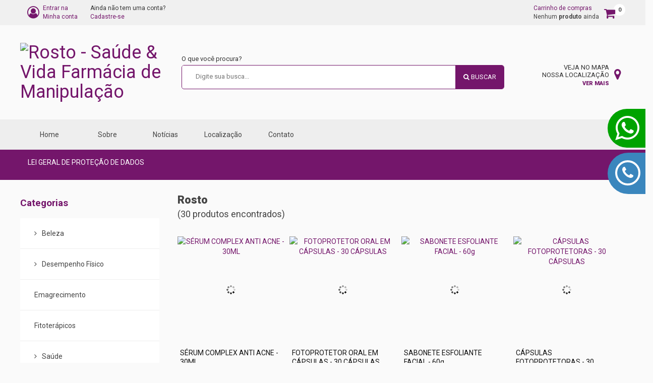

--- FILE ---
content_type: text/html; charset=UTF-8
request_url: https://saudevidafarmacia.com.br/categoria/rosto/21
body_size: 36085
content:
<!DOCTYPE html>
<html lang="pt">
	<head>
        <base id="base-url" href="//saudevidafarmacia.com.br">
		<title>Rosto - Sa&uacute;de &amp; Vida Farm&aacute;cia de Manipula&ccedil;&atilde;o</title>
		<script type="application/ld+json">
			{
				"@context": "schema.org",
				"@type": "Organization",
				"url": "https://www.saudevidafarmacia.com.br",
				"logo": "https://www.saudevidafarmacia.com.br/files/layout_1_4.png",
				"contactPoint": [{
					"@type": "ContactPoint",
					"telephone": "+55-45-3025-5656",
					"contactType": "customer service"
				}]
			}
		</script>
		<link rel="icon" href="files/layout_5_1.ico" type="image/x-icon" />
		<link rel="shortcut icon" href="files/layout_5_1.ico" type="image/x-icon" />
		<meta http-equiv="pragma" content="no-cache" />
		<meta name="viewport" content="width=device-width, initial-scale=1.0, user-scalable=no" />
		<meta http-equiv="Content-Type" content="text/html; charset=UTF-8" />
		<meta name="revisit-after" content="7 days" />
		<meta name="document-distribution" content="Global" />
		<meta name="cache-control" content="Public" />
		<meta name="document-state" content="Dynamic" />
		<meta name="description" content="" />
		<meta name="keywords" content="" />
		<meta name="title" content="Rosto - Sa&uacute;de &amp; Vida Farm&aacute;cia de Manipula&ccedil;&atilde;o" />
		<script src="https://ajax.googleapis.com/ajax/libs/jquery/3.2.1/jquery.min.js"></script>
		<link href="https://maxcdn.bootstrapcdn.com/bootstrap/3.3.7/css/bootstrap.min.css" rel="stylesheet">
		<script src="https://maxcdn.bootstrapcdn.com/bootstrap/3.3.7/js/bootstrap.min.js"></script>
    <link rel="stylesheet" href="https://cdnjs.cloudflare.com/ajax/libs/font-awesome/6.0.0/css/all.min.css">
		<link href="https://cdn.teclabs.com.br/rte/rte.css" rel="stylesheet">
		<style type="text/css">
		.carousel_loading .carousel_list{background:url('https://cdn.teclabs.com.br/loja_modelo/imgs/loading.gif') center center no-repeat}.carousel_prev,.carousel_next{font-size:0;line-height:0;position:absolute;top:40%;display:block;width:20px;height:50px;margin-top:2px;padding:0;cursor:pointer;border:0;outline:0;background:transparent}
.carousel_prev:hover,.carousel_prev:focus,.carousel_next:hover,.carousel_next:focus{outline:0;background:transparent}.carousel_prev:hover:before,.carousel_prev:focus:before,.carousel_next:hover:before,.carousel_next:focus:before{opacity:1}
.carousel_prev.carousel_disabled:before,.carousel_next.carousel_disabled:before{opacity:.25}.carousel_prev:before,.carousel_next:before{font-size:20px;font-family:'FontAwesome' !important;line-height:1;opacity:.75}
.carousel_next{right:0}.carousel_prev{left:0}.carousel_prev:before{content:'\f053' !important}.carousel_next:before{content:'\f054' !important}.carousel_dots{position:absolute;display:block;width:100%;padding:0;list-style:none;text-align:center}
.carousel_dots li{position:relative;display:inline-block;width:20px;height:20px;margin:0 5px 0 0;padding:0;cursor:pointer}.carousel_dots li button{font-size:0;line-height:0;display:block;width:20px;height:20px;padding:5px;cursor:pointer;color:transparent;border:0;outline:0;background:transparent}
.carousel_dots li button:hover,.carousel_dots li button:focus{outline:0}.carousel_dots li button:hover:before,.carousel_dots li button:focus:before{opacity:1}.carousel_dots li button:before{font-family:'FontAwesome';font-size:6px;line-height:20px;position:absolute;top:0;left:0;width:20px;height:20px;content:url('https://cdn.teclabs.com.br/loja_modelo/imgs/carousel_dot.png');text-align:center;opacity:.25;color:black;-webkit-font-smoothing:antialiased;-moz-osx-font-smoothing:grayscale}
.carousel_dots li.carousel_active button:before{opacity:.75;color:black}.carousel_slider{position:relative;display:block;-moz-box-sizing:border-box;box-sizing:border-box;-webkit-user-select:none;-moz-user-select:none;-ms-user-select:none;user-select:none;-webkit-touch-callout:none;-khtml-user-select:none;-ms-touch-action:pan-y;touch-action:pan-y;-webkit-tap-highlight-color:transparent}
.carousel_list{position:relative;display:block;overflow:hidden;margin:0;padding:0;z-index:0}.carousel_list:focus{outline:0}.carousel_list.dragging{cursor:pointer;cursor:hand}.carousel_slider .carousel_track,.carousel_slider .carousel_list{-webkit-transform:translate3d(0,0,0);-moz-transform:translate3d(0,0,0);-ms-transform:translate3d(0,0,0);-o-transform:translate3d(0,0,0);transform:translate3d(0,0,0)}
.carousel_track{position:relative;top:0;left:0;display:block}.carousel_track:before,.carousel_track:after{display:table;content:''}.carousel_track:after{clear:both}.carousel_loading .carousel_track{visibility:hidden}
.carousel_slide{display:none;float:left;height:100%;min-height:1px}[dir='rtl'] .carousel_slide{float:right}.carousel_slide img{display:block}.carousel_slide.carousel_loading img{display:none}
.carousel_slide.dragging img{pointer-events:none}.carousel_initialized .carousel_slide{display:block}.carousel_loading .carousel_slide{visibility:hidden}.carousel_vertical .carousel_slide{display:block;height:auto;border:1px solid transparent}
.simplecolorpicker.picker{position:absolute;top:100%;left:0;z-index:1051;display:none;float:left;min-width:160px;max-width:283px;padding:5px 0 0 5px;margin:2px 0 0;list-style:none;background-color:#fff;border:1px solid #ccc;border:1px solid rgba(0,0,0,.15);-webkit-border-radius:4px;-moz-border-radius:4px;border-radius:4px;-webkit-box-shadow:0 6px 12px rgba(0,0,0,.175);-moz-box-shadow:0 6px 12px rgba(0,0,0,.175);box-shadow:0 6px 12px rgba(0,0,0,.175);-webkit-background-clip:padding-box;-moz-background-clip:padding;background-clip:padding-box}
.simplecolorpicker.inline{display:inline-block;padding:6px 0}.simplecolorpicker span{margin:0 5px 5px 0}.simplecolorpicker.icon,.simplecolorpicker span.color{display:inline-block;cursor:pointer;border:1px solid transparent}
.simplecolorpicker.icon:after,.simplecolorpicker span.color:after{content:'\00a0\00a0\00a0\00a0'}.simplecolorpicker span.color[data-disabled]:hover{cursor:not-allowed;border:1px solid transparent}.simplecolorpicker span.color:hover,.simplecolorpicker span.color[data-selected],.simplecolorpicker span.color[data-selected]:hover{border:1px solid #222}
.simplecolorpicker span.color[data-selected]:after{color:#fff}.simplecolorpicker span.vr{border-left:1px solid #222}.form-control{border:1px solid #DDD;border-radius:4px}.form-control:focus{transition:all 300ms;outline:0;-webkit-box-shadow:1px 1px 5px 0 rgba(0,0,0,0.2);-moz-box-shadow:1px 1px 5px 0 rgba(0,0,0,0.2);box-shadow:1px 1px 5px 0 rgba(0,0,0,0.2)}
/* * Hover.css (https://ianlunn.github.io/Hover/) * Version: 2.1.0 * Author: Ian Lunn @IanLunn * Author URL: https://ianlunn.co.uk/ * Github: https://github.com/IanLunn/Hover * Made available under a MIT License: * https://www.opensource.org/licenses/mit-license.php * Hover.css Copyright Ian Lunn 2014. Generated with Sass. */.hvr-grow{display:inline-block;vertical-align:middle;-webkit-transform:perspective(1px) translateZ(0);transform:perspective(1px) translateZ(0);box-shadow:0 0 1px transparent;-webkit-transition-duration:.3s;transition-duration:.3s;-webkit-transition-property:transform;transition-property:transform}
.hvr-grow:hover,.hvr-grow:focus,.hvr-grow:active{-webkit-transform:scale(1.1);transform:scale(1.1)}.hvr-shrink{display:inline-block;vertical-align:middle;-webkit-transform:perspective(1px) translateZ(0);transform:perspective(1px) translateZ(0);box-shadow:0 0 1px transparent;-webkit-transition-duration:.3s;transition-duration:.3s;-webkit-transition-property:transform;transition-property:transform}
.hvr-shrink:hover,.hvr-shrink:focus,.hvr-shrink:active{-webkit-transform:scale(0.9);transform:scale(0.9)}@-webkit-keyframes hvr-pulse{25%{-webkit-transform:scale(1.1);transform:scale(1.1)}75%{-webkit-transform:scale(0.9);transform:scale(0.9)}
}@keyframes hvr-pulse{25%{-webkit-transform:scale(1.1);transform:scale(1.1)}75%{-webkit-transform:scale(0.9);transform:scale(0.9)}}.hvr-pulse{display:inline-block;vertical-align:middle;-webkit-transform:perspective(1px) translateZ(0);transform:perspective(1px) translateZ(0);box-shadow:0 0 1px transparent}
.hvr-pulse:hover,.hvr-pulse:focus,.hvr-pulse:active{-webkit-animation-name:hvr-pulse;animation-name:hvr-pulse;-webkit-animation-duration:1s;animation-duration:1s;-webkit-animation-timing-function:linear;animation-timing-function:linear;-webkit-animation-iteration-count:infinite;animation-iteration-count:infinite}
@-webkit-keyframes hvr-pulse-grow{to{-webkit-transform:scale(1.1);transform:scale(1.1)}}@keyframes hvr-pulse-grow{to{-webkit-transform:scale(1.1);transform:scale(1.1)}}.hvr-pulse-grow{display:inline-block;vertical-align:middle;-webkit-transform:perspective(1px) translateZ(0);transform:perspective(1px) translateZ(0);box-shadow:0 0 1px transparent}
.hvr-pulse-grow:hover,.hvr-pulse-grow:focus,.hvr-pulse-grow:active{-webkit-animation-name:hvr-pulse-grow;animation-name:hvr-pulse-grow;-webkit-animation-duration:.3s;animation-duration:.3s;-webkit-animation-timing-function:linear;animation-timing-function:linear;-webkit-animation-iteration-count:infinite;animation-iteration-count:infinite;-webkit-animation-direction:alternate;animation-direction:alternate}
@-webkit-keyframes hvr-pulse-shrink{to{-webkit-transform:scale(0.9);transform:scale(0.9)}}@keyframes hvr-pulse-shrink{to{-webkit-transform:scale(0.9);transform:scale(0.9)}}.hvr-pulse-shrink{display:inline-block;vertical-align:middle;-webkit-transform:perspective(1px) translateZ(0);transform:perspective(1px) translateZ(0);box-shadow:0 0 1px transparent}
.hvr-pulse-shrink:hover,.hvr-pulse-shrink:focus,.hvr-pulse-shrink:active{-webkit-animation-name:hvr-pulse-shrink;animation-name:hvr-pulse-shrink;-webkit-animation-duration:.3s;animation-duration:.3s;-webkit-animation-timing-function:linear;animation-timing-function:linear;-webkit-animation-iteration-count:infinite;animation-iteration-count:infinite;-webkit-animation-direction:alternate;animation-direction:alternate}
@-webkit-keyframes hvr-push{50%{-webkit-transform:scale(0.8);transform:scale(0.8)}100%{-webkit-transform:scale(1);transform:scale(1)}}@keyframes hvr-push{50%{-webkit-transform:scale(0.8);transform:scale(0.8)}
100%{-webkit-transform:scale(1);transform:scale(1)}}.hvr-push{display:inline-block;vertical-align:middle;-webkit-transform:perspective(1px) translateZ(0);transform:perspective(1px) translateZ(0);box-shadow:0 0 1px transparent}
.hvr-push:hover,.hvr-push:focus,.hvr-push:active{-webkit-animation-name:hvr-push;animation-name:hvr-push;-webkit-animation-duration:.3s;animation-duration:.3s;-webkit-animation-timing-function:linear;animation-timing-function:linear;-webkit-animation-iteration-count:1;animation-iteration-count:1}
@-webkit-keyframes hvr-pop{50%{-webkit-transform:scale(1.2);transform:scale(1.2)}}@keyframes hvr-pop{50%{-webkit-transform:scale(1.2);transform:scale(1.2)}}.hvr-pop{display:inline-block;vertical-align:middle;-webkit-transform:perspective(1px) translateZ(0);transform:perspective(1px) translateZ(0);box-shadow:0 0 1px transparent}
.hvr-pop:hover,.hvr-pop:focus,.hvr-pop:active{-webkit-animation-name:hvr-pop;animation-name:hvr-pop;-webkit-animation-duration:.3s;animation-duration:.3s;-webkit-animation-timing-function:linear;animation-timing-function:linear;-webkit-animation-iteration-count:1;animation-iteration-count:1}
.hvr-bounce-in{display:inline-block;vertical-align:middle;-webkit-transform:perspective(1px) translateZ(0);transform:perspective(1px) translateZ(0);box-shadow:0 0 1px transparent;-webkit-transition-duration:.5s;transition-duration:.5s}
.hvr-bounce-in:hover,.hvr-bounce-in:focus,.hvr-bounce-in:active{-webkit-transform:scale(1.2);transform:scale(1.2);-webkit-transition-timing-function:cubic-bezier(0.47,2.02,0.31,-0.36);transition-timing-function:cubic-bezier(0.47,2.02,0.31,-0.36)}
.hvr-bounce-out{display:inline-block;vertical-align:middle;-webkit-transform:perspective(1px) translateZ(0);transform:perspective(1px) translateZ(0);box-shadow:0 0 1px transparent;-webkit-transition-duration:.5s;transition-duration:.5s}
.hvr-bounce-out:hover,.hvr-bounce-out:focus,.hvr-bounce-out:active{-webkit-transform:scale(0.8);transform:scale(0.8);-webkit-transition-timing-function:cubic-bezier(0.47,2.02,0.31,-0.36);transition-timing-function:cubic-bezier(0.47,2.02,0.31,-0.36)}
.hvr-rotate{display:inline-block;vertical-align:middle;-webkit-transform:perspective(1px) translateZ(0);transform:perspective(1px) translateZ(0);box-shadow:0 0 1px transparent;-webkit-transition-duration:.3s;transition-duration:.3s;-webkit-transition-property:transform;transition-property:transform}
.hvr-rotate:hover,.hvr-rotate:focus,.hvr-rotate:active{-webkit-transform:rotate(4deg);transform:rotate(4deg)}.hvr-grow-rotate{display:inline-block;vertical-align:middle;-webkit-transform:perspective(1px) translateZ(0);transform:perspective(1px) translateZ(0);box-shadow:0 0 1px transparent;-webkit-transition-duration:.3s;transition-duration:.3s;-webkit-transition-property:transform;transition-property:transform}
.hvr-grow-rotate:hover,.hvr-grow-rotate:focus,.hvr-grow-rotate:active{-webkit-transform:scale(1.1) rotate(4deg);transform:scale(1.1) rotate(4deg)}.hvr-float{display:inline-block;vertical-align:middle;-webkit-transform:perspective(1px) translateZ(0);transform:perspective(1px) translateZ(0);box-shadow:0 0 1px transparent;-webkit-transition-duration:.3s;transition-duration:.3s;-webkit-transition-property:transform;transition-property:transform;-webkit-transition-timing-function:ease-out;transition-timing-function:ease-out}
.hvr-float:hover,.hvr-float:focus,.hvr-float:active{-webkit-transform:translateY(-8px);transform:translateY(-8px)}.hvr-sink{display:inline-block;vertical-align:middle;-webkit-transform:perspective(1px) translateZ(0);transform:perspective(1px) translateZ(0);box-shadow:0 0 1px transparent;-webkit-transition-duration:.3s;transition-duration:.3s;-webkit-transition-property:transform;transition-property:transform;-webkit-transition-timing-function:ease-out;transition-timing-function:ease-out}
.hvr-sink:hover,.hvr-sink:focus,.hvr-sink:active{-webkit-transform:translateY(8px);transform:translateY(8px)}@-webkit-keyframes hvr-bob{0%{-webkit-transform:translateY(-8px);transform:translateY(-8px)}
50%{-webkit-transform:translateY(-4px);transform:translateY(-4px)}100%{-webkit-transform:translateY(-8px);transform:translateY(-8px)}}@keyframes hvr-bob{0%{-webkit-transform:translateY(-8px);transform:translateY(-8px)}
50%{-webkit-transform:translateY(-4px);transform:translateY(-4px)}100%{-webkit-transform:translateY(-8px);transform:translateY(-8px)}}@-webkit-keyframes hvr-bob-float{100%{-webkit-transform:translateY(-8px);transform:translateY(-8px)}
}@keyframes hvr-bob-float{100%{-webkit-transform:translateY(-8px);transform:translateY(-8px)}}.hvr-bob{display:inline-block;vertical-align:middle;-webkit-transform:perspective(1px) translateZ(0);transform:perspective(1px) translateZ(0);box-shadow:0 0 1px transparent}
.hvr-bob:hover,.hvr-bob:focus,.hvr-bob:active{-webkit-animation-name:hvr-bob-float,hvr-bob;animation-name:hvr-bob-float,hvr-bob;-webkit-animation-duration:.3s,1.5s;animation-duration:.3s,1.5s;-webkit-animation-delay:0s,.3s;animation-delay:0s,.3s;-webkit-animation-timing-function:ease-out,ease-in-out;animation-timing-function:ease-out,ease-in-out;-webkit-animation-iteration-count:1,infinite;animation-iteration-count:1,infinite;-webkit-animation-fill-mode:forwards;animation-fill-mode:forwards;-webkit-animation-direction:normal,alternate;animation-direction:normal,alternate}
@-webkit-keyframes hvr-hang{0%{-webkit-transform:translateY(8px);transform:translateY(8px)}50%{-webkit-transform:translateY(4px);transform:translateY(4px)}100%{-webkit-transform:translateY(8px);transform:translateY(8px)}
}@keyframes hvr-hang{0%{-webkit-transform:translateY(8px);transform:translateY(8px)}50%{-webkit-transform:translateY(4px);transform:translateY(4px)}100%{-webkit-transform:translateY(8px);transform:translateY(8px)}
}@-webkit-keyframes hvr-hang-sink{100%{-webkit-transform:translateY(8px);transform:translateY(8px)}}@keyframes hvr-hang-sink{100%{-webkit-transform:translateY(8px);transform:translateY(8px)}}.hvr-hang{display:inline-block;vertical-align:middle;-webkit-transform:perspective(1px) translateZ(0);transform:perspective(1px) translateZ(0);box-shadow:0 0 1px transparent}
.hvr-hang:hover,.hvr-hang:focus,.hvr-hang:active{-webkit-animation-name:hvr-hang-sink,hvr-hang;animation-name:hvr-hang-sink,hvr-hang;-webkit-animation-duration:.3s,1.5s;animation-duration:.3s,1.5s;-webkit-animation-delay:0s,.3s;animation-delay:0s,.3s;-webkit-animation-timing-function:ease-out,ease-in-out;animation-timing-function:ease-out,ease-in-out;-webkit-animation-iteration-count:1,infinite;animation-iteration-count:1,infinite;-webkit-animation-fill-mode:forwards;animation-fill-mode:forwards;-webkit-animation-direction:normal,alternate;animation-direction:normal,alternate}
.hvr-skew{display:inline-block;vertical-align:middle;-webkit-transform:perspective(1px) translateZ(0);transform:perspective(1px) translateZ(0);box-shadow:0 0 1px transparent;-webkit-transition-duration:.3s;transition-duration:.3s;-webkit-transition-property:transform;transition-property:transform}
.hvr-skew:hover,.hvr-skew:focus,.hvr-skew:active{-webkit-transform:skew(-10deg);transform:skew(-10deg)}.hvr-skew-forward{display:inline-block;vertical-align:middle;-webkit-transform:perspective(1px) translateZ(0);transform:perspective(1px) translateZ(0);box-shadow:0 0 1px transparent;-webkit-transition-duration:.3s;transition-duration:.3s;-webkit-transition-property:transform;transition-property:transform;-webkit-transform-origin:0 100%;transform-origin:0 100%}
.hvr-skew-forward:hover,.hvr-skew-forward:focus,.hvr-skew-forward:active{-webkit-transform:skew(-10deg);transform:skew(-10deg)}.hvr-skew-backward{display:inline-block;vertical-align:middle;-webkit-transform:perspective(1px) translateZ(0);transform:perspective(1px) translateZ(0);box-shadow:0 0 1px transparent;-webkit-transition-duration:.3s;transition-duration:.3s;-webkit-transition-property:transform;transition-property:transform;-webkit-transform-origin:0 100%;transform-origin:0 100%}
.hvr-skew-backward:hover,.hvr-skew-backward:focus,.hvr-skew-backward:active{-webkit-transform:skew(10deg);transform:skew(10deg)}@-webkit-keyframes hvr-wobble-vertical{16.65%{-webkit-transform:translateY(8px);transform:translateY(8px)}
33.3%{-webkit-transform:translateY(-6px);transform:translateY(-6px)}49.95%{-webkit-transform:translateY(4px);transform:translateY(4px)}66.6%{-webkit-transform:translateY(-2px);transform:translateY(-2px)}
83.25%{-webkit-transform:translateY(1px);transform:translateY(1px)}100%{-webkit-transform:translateY(0);transform:translateY(0)}}@keyframes hvr-wobble-vertical{16.65%{-webkit-transform:translateY(8px);transform:translateY(8px)}
33.3%{-webkit-transform:translateY(-6px);transform:translateY(-6px)}49.95%{-webkit-transform:translateY(4px);transform:translateY(4px)}66.6%{-webkit-transform:translateY(-2px);transform:translateY(-2px)}
83.25%{-webkit-transform:translateY(1px);transform:translateY(1px)}100%{-webkit-transform:translateY(0);transform:translateY(0)}}.hvr-wobble-vertical{display:inline-block;vertical-align:middle;-webkit-transform:perspective(1px) translateZ(0);transform:perspective(1px) translateZ(0);box-shadow:0 0 1px transparent}
.hvr-wobble-vertical:hover,.hvr-wobble-vertical:focus,.hvr-wobble-vertical:active{-webkit-animation-name:hvr-wobble-vertical;animation-name:hvr-wobble-vertical;-webkit-animation-duration:1s;animation-duration:1s;-webkit-animation-timing-function:ease-in-out;animation-timing-function:ease-in-out;-webkit-animation-iteration-count:1;animation-iteration-count:1}
@-webkit-keyframes hvr-wobble-horizontal{16.65%{-webkit-transform:translateX(8px);transform:translateX(8px)}33.3%{-webkit-transform:translateX(-6px);transform:translateX(-6px)}49.95%{-webkit-transform:translateX(4px);transform:translateX(4px)}
66.6%{-webkit-transform:translateX(-2px);transform:translateX(-2px)}83.25%{-webkit-transform:translateX(1px);transform:translateX(1px)}100%{-webkit-transform:translateX(0);transform:translateX(0)}}@keyframes hvr-wobble-horizontal{16.65%{-webkit-transform:translateX(8px);transform:translateX(8px)}
33.3%{-webkit-transform:translateX(-6px);transform:translateX(-6px)}49.95%{-webkit-transform:translateX(4px);transform:translateX(4px)}66.6%{-webkit-transform:translateX(-2px);transform:translateX(-2px)}
83.25%{-webkit-transform:translateX(1px);transform:translateX(1px)}100%{-webkit-transform:translateX(0);transform:translateX(0)}}.hvr-wobble-horizontal{display:inline-block;vertical-align:middle;-webkit-transform:perspective(1px) translateZ(0);transform:perspective(1px) translateZ(0);box-shadow:0 0 1px transparent}
.hvr-wobble-horizontal:hover,.hvr-wobble-horizontal:focus,.hvr-wobble-horizontal:active{-webkit-animation-name:hvr-wobble-horizontal;animation-name:hvr-wobble-horizontal;-webkit-animation-duration:1s;animation-duration:1s;-webkit-animation-timing-function:ease-in-out;animation-timing-function:ease-in-out;-webkit-animation-iteration-count:1;animation-iteration-count:1}
@-webkit-keyframes hvr-wobble-to-bottom-right{16.65%{-webkit-transform:translate(8px,8px);transform:translate(8px,8px)}33.3%{-webkit-transform:translate(-6px,-6px);transform:translate(-6px,-6px)}49.95%{-webkit-transform:translate(4px,4px);transform:translate(4px,4px)}
66.6%{-webkit-transform:translate(-2px,-2px);transform:translate(-2px,-2px)}83.25%{-webkit-transform:translate(1px,1px);transform:translate(1px,1px)}100%{-webkit-transform:translate(0,0);transform:translate(0,0)}
}@keyframes hvr-wobble-to-bottom-right{16.65%{-webkit-transform:translate(8px,8px);transform:translate(8px,8px)}33.3%{-webkit-transform:translate(-6px,-6px);transform:translate(-6px,-6px)}49.95%{-webkit-transform:translate(4px,4px);transform:translate(4px,4px)}
66.6%{-webkit-transform:translate(-2px,-2px);transform:translate(-2px,-2px)}83.25%{-webkit-transform:translate(1px,1px);transform:translate(1px,1px)}100%{-webkit-transform:translate(0,0);transform:translate(0,0)}
}.hvr-wobble-to-bottom-right{display:inline-block;vertical-align:middle;-webkit-transform:perspective(1px) translateZ(0);transform:perspective(1px) translateZ(0);box-shadow:0 0 1px transparent}.hvr-wobble-to-bottom-right:hover,.hvr-wobble-to-bottom-right:focus,.hvr-wobble-to-bottom-right:active{-webkit-animation-name:hvr-wobble-to-bottom-right;animation-name:hvr-wobble-to-bottom-right;-webkit-animation-duration:1s;animation-duration:1s;-webkit-animation-timing-function:ease-in-out;animation-timing-function:ease-in-out;-webkit-animation-iteration-count:1;animation-iteration-count:1}
@-webkit-keyframes hvr-wobble-to-top-right{16.65%{-webkit-transform:translate(8px,-8px);transform:translate(8px,-8px)}33.3%{-webkit-transform:translate(-6px,6px);transform:translate(-6px,6px)}49.95%{-webkit-transform:translate(4px,-4px);transform:translate(4px,-4px)}
66.6%{-webkit-transform:translate(-2px,2px);transform:translate(-2px,2px)}83.25%{-webkit-transform:translate(1px,-1px);transform:translate(1px,-1px)}100%{-webkit-transform:translate(0,0);transform:translate(0,0)}
}@keyframes hvr-wobble-to-top-right{16.65%{-webkit-transform:translate(8px,-8px);transform:translate(8px,-8px)}33.3%{-webkit-transform:translate(-6px,6px);transform:translate(-6px,6px)}49.95%{-webkit-transform:translate(4px,-4px);transform:translate(4px,-4px)}
66.6%{-webkit-transform:translate(-2px,2px);transform:translate(-2px,2px)}83.25%{-webkit-transform:translate(1px,-1px);transform:translate(1px,-1px)}100%{-webkit-transform:translate(0,0);transform:translate(0,0)}
}.hvr-wobble-to-top-right{display:inline-block;vertical-align:middle;-webkit-transform:perspective(1px) translateZ(0);transform:perspective(1px) translateZ(0);box-shadow:0 0 1px transparent}.hvr-wobble-to-top-right:hover,.hvr-wobble-to-top-right:focus,.hvr-wobble-to-top-right:active{-webkit-animation-name:hvr-wobble-to-top-right;animation-name:hvr-wobble-to-top-right;-webkit-animation-duration:1s;animation-duration:1s;-webkit-animation-timing-function:ease-in-out;animation-timing-function:ease-in-out;-webkit-animation-iteration-count:1;animation-iteration-count:1}
@-webkit-keyframes hvr-wobble-top{16.65%{-webkit-transform:skew(-12deg);transform:skew(-12deg)}33.3%{-webkit-transform:skew(10deg);transform:skew(10deg)}49.95%{-webkit-transform:skew(-6deg);transform:skew(-6deg)}
66.6%{-webkit-transform:skew(4deg);transform:skew(4deg)}83.25%{-webkit-transform:skew(-2deg);transform:skew(-2deg)}100%{-webkit-transform:skew(0);transform:skew(0)}}@keyframes hvr-wobble-top{16.65%{-webkit-transform:skew(-12deg);transform:skew(-12deg)}
33.3%{-webkit-transform:skew(10deg);transform:skew(10deg)}49.95%{-webkit-transform:skew(-6deg);transform:skew(-6deg)}66.6%{-webkit-transform:skew(4deg);transform:skew(4deg)}83.25%{-webkit-transform:skew(-2deg);transform:skew(-2deg)}
100%{-webkit-transform:skew(0);transform:skew(0)}}.hvr-wobble-top{display:inline-block;vertical-align:middle;-webkit-transform:perspective(1px) translateZ(0);transform:perspective(1px) translateZ(0);box-shadow:0 0 1px transparent;-webkit-transform-origin:0 100%;transform-origin:0 100%}
.hvr-wobble-top:hover,.hvr-wobble-top:focus,.hvr-wobble-top:active{-webkit-animation-name:hvr-wobble-top;animation-name:hvr-wobble-top;-webkit-animation-duration:1s;animation-duration:1s;-webkit-animation-timing-function:ease-in-out;animation-timing-function:ease-in-out;-webkit-animation-iteration-count:1;animation-iteration-count:1}
@-webkit-keyframes hvr-wobble-bottom{16.65%{-webkit-transform:skew(-12deg);transform:skew(-12deg)}33.3%{-webkit-transform:skew(10deg);transform:skew(10deg)}49.95%{-webkit-transform:skew(-6deg);transform:skew(-6deg)}
66.6%{-webkit-transform:skew(4deg);transform:skew(4deg)}83.25%{-webkit-transform:skew(-2deg);transform:skew(-2deg)}100%{-webkit-transform:skew(0);transform:skew(0)}}@keyframes hvr-wobble-bottom{16.65%{-webkit-transform:skew(-12deg);transform:skew(-12deg)}
33.3%{-webkit-transform:skew(10deg);transform:skew(10deg)}49.95%{-webkit-transform:skew(-6deg);transform:skew(-6deg)}66.6%{-webkit-transform:skew(4deg);transform:skew(4deg)}83.25%{-webkit-transform:skew(-2deg);transform:skew(-2deg)}
100%{-webkit-transform:skew(0);transform:skew(0)}}.hvr-wobble-bottom{display:inline-block;vertical-align:middle;-webkit-transform:perspective(1px) translateZ(0);transform:perspective(1px) translateZ(0);box-shadow:0 0 1px transparent;-webkit-transform-origin:100% 0;transform-origin:100% 0}
.hvr-wobble-bottom:hover,.hvr-wobble-bottom:focus,.hvr-wobble-bottom:active{-webkit-animation-name:hvr-wobble-bottom;animation-name:hvr-wobble-bottom;-webkit-animation-duration:1s;animation-duration:1s;-webkit-animation-timing-function:ease-in-out;animation-timing-function:ease-in-out;-webkit-animation-iteration-count:1;animation-iteration-count:1}
@-webkit-keyframes hvr-wobble-skew{16.65%{-webkit-transform:skew(-12deg);transform:skew(-12deg)}33.3%{-webkit-transform:skew(10deg);transform:skew(10deg)}49.95%{-webkit-transform:skew(-6deg);transform:skew(-6deg)}
66.6%{-webkit-transform:skew(4deg);transform:skew(4deg)}83.25%{-webkit-transform:skew(-2deg);transform:skew(-2deg)}100%{-webkit-transform:skew(0);transform:skew(0)}}@keyframes hvr-wobble-skew{16.65%{-webkit-transform:skew(-12deg);transform:skew(-12deg)}
33.3%{-webkit-transform:skew(10deg);transform:skew(10deg)}49.95%{-webkit-transform:skew(-6deg);transform:skew(-6deg)}66.6%{-webkit-transform:skew(4deg);transform:skew(4deg)}83.25%{-webkit-transform:skew(-2deg);transform:skew(-2deg)}
100%{-webkit-transform:skew(0);transform:skew(0)}}.hvr-wobble-skew{display:inline-block;vertical-align:middle;-webkit-transform:perspective(1px) translateZ(0);transform:perspective(1px) translateZ(0);box-shadow:0 0 1px transparent}
.hvr-wobble-skew:hover,.hvr-wobble-skew:focus,.hvr-wobble-skew:active{-webkit-animation-name:hvr-wobble-skew;animation-name:hvr-wobble-skew;-webkit-animation-duration:1s;animation-duration:1s;-webkit-animation-timing-function:ease-in-out;animation-timing-function:ease-in-out;-webkit-animation-iteration-count:1;animation-iteration-count:1}
@-webkit-keyframes hvr-buzz{50%{-webkit-transform:translateX(3px) rotate(2deg);transform:translateX(3px) rotate(2deg)}100%{-webkit-transform:translateX(-3px) rotate(-2deg);transform:translateX(-3px) rotate(-2deg)}
}@keyframes hvr-buzz{50%{-webkit-transform:translateX(3px) rotate(2deg);transform:translateX(3px) rotate(2deg)}100%{-webkit-transform:translateX(-3px) rotate(-2deg);transform:translateX(-3px) rotate(-2deg)}
}.hvr-buzz{display:inline-block;vertical-align:middle;-webkit-transform:perspective(1px) translateZ(0);transform:perspective(1px) translateZ(0);box-shadow:0 0 1px transparent}.hvr-buzz:hover,.hvr-buzz:focus,.hvr-buzz:active{-webkit-animation-name:hvr-buzz;animation-name:hvr-buzz;-webkit-animation-duration:.15s;animation-duration:.15s;-webkit-animation-timing-function:linear;animation-timing-function:linear;-webkit-animation-iteration-count:infinite;animation-iteration-count:infinite}
@-webkit-keyframes hvr-buzz-out{10%{-webkit-transform:translateX(3px) rotate(2deg);transform:translateX(3px) rotate(2deg)}20%{-webkit-transform:translateX(-3px) rotate(-2deg);transform:translateX(-3px) rotate(-2deg)}
30%{-webkit-transform:translateX(3px) rotate(2deg);transform:translateX(3px) rotate(2deg)}40%{-webkit-transform:translateX(-3px) rotate(-2deg);transform:translateX(-3px) rotate(-2deg)}50%{-webkit-transform:translateX(2px) rotate(1deg);transform:translateX(2px) rotate(1deg)}
60%{-webkit-transform:translateX(-2px) rotate(-1deg);transform:translateX(-2px) rotate(-1deg)}70%{-webkit-transform:translateX(2px) rotate(1deg);transform:translateX(2px) rotate(1deg)}80%{-webkit-transform:translateX(-2px) rotate(-1deg);transform:translateX(-2px) rotate(-1deg)}
90%{-webkit-transform:translateX(1px) rotate(0);transform:translateX(1px) rotate(0)}100%{-webkit-transform:translateX(-1px) rotate(0);transform:translateX(-1px) rotate(0)}}@keyframes hvr-buzz-out{10%{-webkit-transform:translateX(3px) rotate(2deg);transform:translateX(3px) rotate(2deg)}
20%{-webkit-transform:translateX(-3px) rotate(-2deg);transform:translateX(-3px) rotate(-2deg)}30%{-webkit-transform:translateX(3px) rotate(2deg);transform:translateX(3px) rotate(2deg)}40%{-webkit-transform:translateX(-3px) rotate(-2deg);transform:translateX(-3px) rotate(-2deg)}
50%{-webkit-transform:translateX(2px) rotate(1deg);transform:translateX(2px) rotate(1deg)}60%{-webkit-transform:translateX(-2px) rotate(-1deg);transform:translateX(-2px) rotate(-1deg)}70%{-webkit-transform:translateX(2px) rotate(1deg);transform:translateX(2px) rotate(1deg)}
80%{-webkit-transform:translateX(-2px) rotate(-1deg);transform:translateX(-2px) rotate(-1deg)}90%{-webkit-transform:translateX(1px) rotate(0);transform:translateX(1px) rotate(0)}100%{-webkit-transform:translateX(-1px) rotate(0);transform:translateX(-1px) rotate(0)}
}.hvr-buzz-out{display:inline-block;vertical-align:middle;-webkit-transform:perspective(1px) translateZ(0);transform:perspective(1px) translateZ(0);box-shadow:0 0 1px transparent}.hvr-buzz-out:hover,.hvr-buzz-out:focus,.hvr-buzz-out:active{-webkit-animation-name:hvr-buzz-out;animation-name:hvr-buzz-out;-webkit-animation-duration:.75s;animation-duration:.75s;-webkit-animation-timing-function:linear;animation-timing-function:linear;-webkit-animation-iteration-count:1;animation-iteration-count:1}
.hvr-forward{display:inline-block;vertical-align:middle;-webkit-transform:perspective(1px) translateZ(0);transform:perspective(1px) translateZ(0);box-shadow:0 0 1px transparent;-webkit-transition-duration:.3s;transition-duration:.3s;-webkit-transition-property:transform;transition-property:transform}
.hvr-forward:hover,.hvr-forward:focus,.hvr-forward:active{-webkit-transform:translateX(8px);transform:translateX(8px)}.hvr-backward{display:inline-block;vertical-align:middle;-webkit-transform:perspective(1px) translateZ(0);transform:perspective(1px) translateZ(0);box-shadow:0 0 1px transparent;-webkit-transition-duration:.3s;transition-duration:.3s;-webkit-transition-property:transform;transition-property:transform}
.hvr-backward:hover,.hvr-backward:focus,.hvr-backward:active{-webkit-transform:translateX(-8px);transform:translateX(-8px)}.hvr-fade{display:inline-block;vertical-align:middle;-webkit-transform:perspective(1px) translateZ(0);transform:perspective(1px) translateZ(0);box-shadow:0 0 1px transparent;overflow:hidden;-webkit-transition-duration:.3s;transition-duration:.3s;-webkit-transition-property:color,background-color;transition-property:color,background-color}
.hvr-fade:hover,.hvr-fade:focus,.hvr-fade:active{background-color:#2098d1;color:white}@-webkit-keyframes hvr-back-pulse{50%{background-color:rgba(32,152,209,0.75)}}@keyframes hvr-back-pulse{50%{background-color:rgba(32,152,209,0.75)}
}.hvr-back-pulse{display:inline-block;vertical-align:middle;-webkit-transform:perspective(1px) translateZ(0);transform:perspective(1px) translateZ(0);box-shadow:0 0 1px transparent;overflow:hidden;-webkit-transition-duration:.5s;transition-duration:.5s;-webkit-transition-property:color,background-color;transition-property:color,background-color}
.hvr-back-pulse:hover,.hvr-back-pulse:focus,.hvr-back-pulse:active{-webkit-animation-name:hvr-back-pulse;animation-name:hvr-back-pulse;-webkit-animation-duration:1s;animation-duration:1s;-webkit-animation-delay:.5s;animation-delay:.5s;-webkit-animation-timing-function:linear;animation-timing-function:linear;-webkit-animation-iteration-count:infinite;animation-iteration-count:infinite;background-color:#2098d1;background-color:#2098d1;color:white}
.hvr-sweep-to-right{display:inline-block;vertical-align:middle;-webkit-transform:perspective(1px) translateZ(0);transform:perspective(1px) translateZ(0);box-shadow:0 0 1px transparent;position:relative;-webkit-transition-property:color;transition-property:color;-webkit-transition-duration:.3s;transition-duration:.3s}
.hvr-sweep-to-right:before{content:"";position:absolute;z-index:-1;top:0;left:0;right:0;bottom:0;background:#2098d1;-webkit-transform:scaleX(0);transform:scaleX(0);-webkit-transform-origin:0 50%;transform-origin:0 50%;-webkit-transition-property:transform;transition-property:transform;-webkit-transition-duration:.3s;transition-duration:.3s;-webkit-transition-timing-function:ease-out;transition-timing-function:ease-out}
.hvr-sweep-to-right:hover,.hvr-sweep-to-right:focus,.hvr-sweep-to-right:active{color:white}.hvr-sweep-to-right:hover:before,.hvr-sweep-to-right:focus:before,.hvr-sweep-to-right:active:before{-webkit-transform:scaleX(1);transform:scaleX(1)}
.hvr-sweep-to-left{display:inline-block;vertical-align:middle;-webkit-transform:perspective(1px) translateZ(0);transform:perspective(1px) translateZ(0);box-shadow:0 0 1px transparent;position:relative;-webkit-transition-property:color;transition-property:color;-webkit-transition-duration:.3s;transition-duration:.3s}
.hvr-sweep-to-left:before{content:"";position:absolute;z-index:-1;top:0;left:0;right:0;bottom:0;background:#2098d1;-webkit-transform:scaleX(0);transform:scaleX(0);-webkit-transform-origin:100% 50%;transform-origin:100% 50%;-webkit-transition-property:transform;transition-property:transform;-webkit-transition-duration:.3s;transition-duration:.3s;-webkit-transition-timing-function:ease-out;transition-timing-function:ease-out}
.hvr-sweep-to-left:hover,.hvr-sweep-to-left:focus,.hvr-sweep-to-left:active{color:white}.hvr-sweep-to-left:hover:before,.hvr-sweep-to-left:focus:before,.hvr-sweep-to-left:active:before{-webkit-transform:scaleX(1);transform:scaleX(1)}
.hvr-sweep-to-bottom{display:inline-block;vertical-align:middle;-webkit-transform:perspective(1px) translateZ(0);transform:perspective(1px) translateZ(0);box-shadow:0 0 1px transparent;position:relative;-webkit-transition-property:color;transition-property:color;-webkit-transition-duration:.3s;transition-duration:.3s}
.hvr-sweep-to-bottom:before{content:"";position:absolute;z-index:-1;top:0;left:0;right:0;bottom:0;background:#2098d1;-webkit-transform:scaleY(0);transform:scaleY(0);-webkit-transform-origin:50% 0;transform-origin:50% 0;-webkit-transition-property:transform;transition-property:transform;-webkit-transition-duration:.3s;transition-duration:.3s;-webkit-transition-timing-function:ease-out;transition-timing-function:ease-out}
.hvr-sweep-to-bottom:hover,.hvr-sweep-to-bottom:focus,.hvr-sweep-to-bottom:active{color:white}.hvr-sweep-to-bottom:hover:before,.hvr-sweep-to-bottom:focus:before,.hvr-sweep-to-bottom:active:before{-webkit-transform:scaleY(1);transform:scaleY(1)}
.hvr-sweep-to-top{display:inline-block;vertical-align:middle;-webkit-transform:perspective(1px) translateZ(0);transform:perspective(1px) translateZ(0);box-shadow:0 0 1px transparent;position:relative;-webkit-transition-property:color;transition-property:color;-webkit-transition-duration:.3s;transition-duration:.3s}
.hvr-sweep-to-top:before{content:"";position:absolute;z-index:-1;top:0;left:0;right:0;bottom:0;background:#2098d1;-webkit-transform:scaleY(0);transform:scaleY(0);-webkit-transform-origin:50% 100%;transform-origin:50% 100%;-webkit-transition-property:transform;transition-property:transform;-webkit-transition-duration:.3s;transition-duration:.3s;-webkit-transition-timing-function:ease-out;transition-timing-function:ease-out}
.hvr-sweep-to-top:hover,.hvr-sweep-to-top:focus,.hvr-sweep-to-top:active{color:white}.hvr-sweep-to-top:hover:before,.hvr-sweep-to-top:focus:before,.hvr-sweep-to-top:active:before{-webkit-transform:scaleY(1);transform:scaleY(1)}
.hvr-bounce-to-right{display:inline-block;vertical-align:middle;-webkit-transform:perspective(1px) translateZ(0);transform:perspective(1px) translateZ(0);box-shadow:0 0 1px transparent;position:relative;-webkit-transition-property:color;transition-property:color;-webkit-transition-duration:.5s;transition-duration:.5s}
.hvr-bounce-to-right:before{content:"";position:absolute;z-index:-1;top:0;left:0;right:0;bottom:0;background:#2098d1;-webkit-transform:scaleX(0);transform:scaleX(0);-webkit-transform-origin:0 50%;transform-origin:0 50%;-webkit-transition-property:transform;transition-property:transform;-webkit-transition-duration:.5s;transition-duration:.5s;-webkit-transition-timing-function:ease-out;transition-timing-function:ease-out}
.hvr-bounce-to-right:hover,.hvr-bounce-to-right:focus,.hvr-bounce-to-right:active{color:white}.hvr-bounce-to-right:hover:before,.hvr-bounce-to-right:focus:before,.hvr-bounce-to-right:active:before{-webkit-transform:scaleX(1);transform:scaleX(1);-webkit-transition-timing-function:cubic-bezier(0.52,1.64,0.37,0.66);transition-timing-function:cubic-bezier(0.52,1.64,0.37,0.66)}
.hvr-bounce-to-left{display:inline-block;vertical-align:middle;-webkit-transform:perspective(1px) translateZ(0);transform:perspective(1px) translateZ(0);box-shadow:0 0 1px transparent;position:relative;-webkit-transition-property:color;transition-property:color;-webkit-transition-duration:.5s;transition-duration:.5s}
.hvr-bounce-to-left:before{content:"";position:absolute;z-index:-1;top:0;left:0;right:0;bottom:0;background:#2098d1;-webkit-transform:scaleX(0);transform:scaleX(0);-webkit-transform-origin:100% 50%;transform-origin:100% 50%;-webkit-transition-property:transform;transition-property:transform;-webkit-transition-duration:.5s;transition-duration:.5s;-webkit-transition-timing-function:ease-out;transition-timing-function:ease-out}
.hvr-bounce-to-left:hover,.hvr-bounce-to-left:focus,.hvr-bounce-to-left:active{color:white}.hvr-bounce-to-left:hover:before,.hvr-bounce-to-left:focus:before,.hvr-bounce-to-left:active:before{-webkit-transform:scaleX(1);transform:scaleX(1);-webkit-transition-timing-function:cubic-bezier(0.52,1.64,0.37,0.66);transition-timing-function:cubic-bezier(0.52,1.64,0.37,0.66)}
.hvr-bounce-to-bottom{display:inline-block;vertical-align:middle;-webkit-transform:perspective(1px) translateZ(0);transform:perspective(1px) translateZ(0);box-shadow:0 0 1px transparent;position:relative;-webkit-transition-property:color;transition-property:color;-webkit-transition-duration:.5s;transition-duration:.5s}
.hvr-bounce-to-bottom:before{content:"";position:absolute;z-index:-1;top:0;left:0;right:0;bottom:0;background:#2098d1;-webkit-transform:scaleY(0);transform:scaleY(0);-webkit-transform-origin:50% 0;transform-origin:50% 0;-webkit-transition-property:transform;transition-property:transform;-webkit-transition-duration:.5s;transition-duration:.5s;-webkit-transition-timing-function:ease-out;transition-timing-function:ease-out}
.hvr-bounce-to-bottom:hover,.hvr-bounce-to-bottom:focus,.hvr-bounce-to-bottom:active{color:white}.hvr-bounce-to-bottom:hover:before,.hvr-bounce-to-bottom:focus:before,.hvr-bounce-to-bottom:active:before{-webkit-transform:scaleY(1);transform:scaleY(1);-webkit-transition-timing-function:cubic-bezier(0.52,1.64,0.37,0.66);transition-timing-function:cubic-bezier(0.52,1.64,0.37,0.66)}
.hvr-bounce-to-top{display:inline-block;vertical-align:middle;-webkit-transform:perspective(1px) translateZ(0);transform:perspective(1px) translateZ(0);box-shadow:0 0 1px transparent;position:relative;-webkit-transition-property:color;transition-property:color;-webkit-transition-duration:.5s;transition-duration:.5s}
.hvr-bounce-to-top:before{content:"";position:absolute;z-index:-1;top:0;left:0;right:0;bottom:0;background:#2098d1;-webkit-transform:scaleY(0);transform:scaleY(0);-webkit-transform-origin:50% 100%;transform-origin:50% 100%;-webkit-transition-property:transform;transition-property:transform;-webkit-transition-duration:.5s;transition-duration:.5s;-webkit-transition-timing-function:ease-out;transition-timing-function:ease-out}
.hvr-bounce-to-top:hover,.hvr-bounce-to-top:focus,.hvr-bounce-to-top:active{color:white}.hvr-bounce-to-top:hover:before,.hvr-bounce-to-top:focus:before,.hvr-bounce-to-top:active:before{-webkit-transform:scaleY(1);transform:scaleY(1);-webkit-transition-timing-function:cubic-bezier(0.52,1.64,0.37,0.66);transition-timing-function:cubic-bezier(0.52,1.64,0.37,0.66)}
.hvr-radial-out{display:inline-block;vertical-align:middle;-webkit-transform:perspective(1px) translateZ(0);transform:perspective(1px) translateZ(0);box-shadow:0 0 1px transparent;position:relative;overflow:hidden;background:#e1e1e1;-webkit-transition-property:color;transition-property:color;-webkit-transition-duration:.3s;transition-duration:.3s}
.hvr-radial-out:before{content:"";position:absolute;z-index:-1;top:0;left:0;right:0;bottom:0;background:#2098d1;border-radius:100%;-webkit-transform:scale(0);transform:scale(0);-webkit-transition-property:transform;transition-property:transform;-webkit-transition-duration:.3s;transition-duration:.3s;-webkit-transition-timing-function:ease-out;transition-timing-function:ease-out}
.hvr-radial-out:hover,.hvr-radial-out:focus,.hvr-radial-out:active{color:white}.hvr-radial-out:hover:before,.hvr-radial-out:focus:before,.hvr-radial-out:active:before{-webkit-transform:scale(2);transform:scale(2)}
.hvr-radial-in{display:inline-block;vertical-align:middle;-webkit-transform:perspective(1px) translateZ(0);transform:perspective(1px) translateZ(0);box-shadow:0 0 1px transparent;position:relative;overflow:hidden;background:#2098d1;-webkit-transition-property:color;transition-property:color;-webkit-transition-duration:.3s;transition-duration:.3s}
.hvr-radial-in:before{content:"";position:absolute;z-index:-1;top:0;left:0;right:0;bottom:0;background:#e1e1e1;border-radius:100%;-webkit-transform:scale(2);transform:scale(2);-webkit-transition-property:transform;transition-property:transform;-webkit-transition-duration:.3s;transition-duration:.3s;-webkit-transition-timing-function:ease-out;transition-timing-function:ease-out}
.hvr-radial-in:hover,.hvr-radial-in:focus,.hvr-radial-in:active{color:white}.hvr-radial-in:hover:before,.hvr-radial-in:focus:before,.hvr-radial-in:active:before{-webkit-transform:scale(0);transform:scale(0)}
.hvr-rectangle-in{display:inline-block;vertical-align:middle;-webkit-transform:perspective(1px) translateZ(0);transform:perspective(1px) translateZ(0);box-shadow:0 0 1px transparent;position:relative;background:#2098d1;-webkit-transition-property:color;transition-property:color;-webkit-transition-duration:.3s;transition-duration:.3s}
.hvr-rectangle-in:before{content:"";position:absolute;z-index:-1;top:0;left:0;right:0;bottom:0;background:#e1e1e1;-webkit-transform:scale(1);transform:scale(1);-webkit-transition-property:transform;transition-property:transform;-webkit-transition-duration:.3s;transition-duration:.3s;-webkit-transition-timing-function:ease-out;transition-timing-function:ease-out}
.hvr-rectangle-in:hover,.hvr-rectangle-in:focus,.hvr-rectangle-in:active{color:white}.hvr-rectangle-in:hover:before,.hvr-rectangle-in:focus:before,.hvr-rectangle-in:active:before{-webkit-transform:scale(0);transform:scale(0)}
.hvr-rectangle-out{display:inline-block;vertical-align:middle;-webkit-transform:perspective(1px) translateZ(0);transform:perspective(1px) translateZ(0);box-shadow:0 0 1px transparent;position:relative;background:#e1e1e1;-webkit-transition-property:color;transition-property:color;-webkit-transition-duration:.3s;transition-duration:.3s}
.hvr-rectangle-out:before{content:"";position:absolute;z-index:-1;top:0;left:0;right:0;bottom:0;background:#2098d1;-webkit-transform:scale(0);transform:scale(0);-webkit-transition-property:transform;transition-property:transform;-webkit-transition-duration:.3s;transition-duration:.3s;-webkit-transition-timing-function:ease-out;transition-timing-function:ease-out}
.hvr-rectangle-out:hover,.hvr-rectangle-out:focus,.hvr-rectangle-out:active{color:white}.hvr-rectangle-out:hover:before,.hvr-rectangle-out:focus:before,.hvr-rectangle-out:active:before{-webkit-transform:scale(1);transform:scale(1)}
.hvr-shutter-in-horizontal{display:inline-block;vertical-align:middle;-webkit-transform:perspective(1px) translateZ(0);transform:perspective(1px) translateZ(0);box-shadow:0 0 1px transparent;position:relative;background:#2098d1;-webkit-transition-property:color;transition-property:color;-webkit-transition-duration:.3s;transition-duration:.3s}
.hvr-shutter-in-horizontal:before{content:"";position:absolute;z-index:-1;top:0;bottom:0;left:0;right:0;background:#e1e1e1;-webkit-transform:scaleX(1);transform:scaleX(1);-webkit-transform-origin:50%;transform-origin:50%;-webkit-transition-property:transform;transition-property:transform;-webkit-transition-duration:.3s;transition-duration:.3s;-webkit-transition-timing-function:ease-out;transition-timing-function:ease-out}
.hvr-shutter-in-horizontal:hover,.hvr-shutter-in-horizontal:focus,.hvr-shutter-in-horizontal:active{color:white}.hvr-shutter-in-horizontal:hover:before,.hvr-shutter-in-horizontal:focus:before,.hvr-shutter-in-horizontal:active:before{-webkit-transform:scaleX(0);transform:scaleX(0)}
.hvr-shutter-out-horizontal{display:inline-block;vertical-align:middle;-webkit-transform:perspective(1px) translateZ(0);transform:perspective(1px) translateZ(0);box-shadow:0 0 1px transparent;position:relative;background:#e1e1e1;-webkit-transition-property:color;transition-property:color;-webkit-transition-duration:.3s;transition-duration:.3s}
.hvr-shutter-out-horizontal:before{content:"";position:absolute;z-index:-1;top:0;bottom:0;left:0;right:0;background:#2098d1;-webkit-transform:scaleX(0);transform:scaleX(0);-webkit-transform-origin:50%;transform-origin:50%;-webkit-transition-property:transform;transition-property:transform;-webkit-transition-duration:.3s;transition-duration:.3s;-webkit-transition-timing-function:ease-out;transition-timing-function:ease-out}
.hvr-shutter-out-horizontal:hover,.hvr-shutter-out-horizontal:focus,.hvr-shutter-out-horizontal:active{color:white}.hvr-shutter-out-horizontal:hover:before,.hvr-shutter-out-horizontal:focus:before,.hvr-shutter-out-horizontal:active:before{-webkit-transform:scaleX(1);transform:scaleX(1)}
.hvr-shutter-in-vertical{display:inline-block;vertical-align:middle;-webkit-transform:perspective(1px) translateZ(0);transform:perspective(1px) translateZ(0);box-shadow:0 0 1px transparent;position:relative;background:#2098d1;-webkit-transition-property:color;transition-property:color;-webkit-transition-duration:.3s;transition-duration:.3s}
.hvr-shutter-in-vertical:before{content:"";position:absolute;z-index:-1;top:0;bottom:0;left:0;right:0;background:#e1e1e1;-webkit-transform:scaleY(1);transform:scaleY(1);-webkit-transform-origin:50%;transform-origin:50%;-webkit-transition-property:transform;transition-property:transform;-webkit-transition-duration:.3s;transition-duration:.3s;-webkit-transition-timing-function:ease-out;transition-timing-function:ease-out}
.hvr-shutter-in-vertical:hover,.hvr-shutter-in-vertical:focus,.hvr-shutter-in-vertical:active{color:white}.hvr-shutter-in-vertical:hover:before,.hvr-shutter-in-vertical:focus:before,.hvr-shutter-in-vertical:active:before{-webkit-transform:scaleY(0);transform:scaleY(0)}
.hvr-shutter-out-vertical{display:inline-block;vertical-align:middle;-webkit-transform:perspective(1px) translateZ(0);transform:perspective(1px) translateZ(0);box-shadow:0 0 1px transparent;position:relative;background:#e1e1e1;-webkit-transition-property:color;transition-property:color;-webkit-transition-duration:.3s;transition-duration:.3s}
.hvr-shutter-out-vertical:before{content:"";position:absolute;z-index:-1;top:0;bottom:0;left:0;right:0;background:#2098d1;-webkit-transform:scaleY(0);transform:scaleY(0);-webkit-transform-origin:50%;transform-origin:50%;-webkit-transition-property:transform;transition-property:transform;-webkit-transition-duration:.3s;transition-duration:.3s;-webkit-transition-timing-function:ease-out;transition-timing-function:ease-out}
.hvr-shutter-out-vertical:hover,.hvr-shutter-out-vertical:focus,.hvr-shutter-out-vertical:active{color:white}.hvr-shutter-out-vertical:hover:before,.hvr-shutter-out-vertical:focus:before,.hvr-shutter-out-vertical:active:before{-webkit-transform:scaleY(1);transform:scaleY(1)}
.hvr-border-fade{display:inline-block;vertical-align:middle;-webkit-transform:perspective(1px) translateZ(0);transform:perspective(1px) translateZ(0);box-shadow:0 0 1px transparent;-webkit-transition-duration:.3s;transition-duration:.3s;-webkit-transition-property:box-shadow;transition-property:box-shadow;box-shadow:inset 0 0 0 4px #e1e1e1,0 0 1px transparent}
.hvr-border-fade:hover,.hvr-border-fade:focus,.hvr-border-fade:active{box-shadow:inset 0 0 0 4px #2098d1,0 0 1px transparent}.hvr-hollow{display:inline-block;vertical-align:middle;-webkit-transform:perspective(1px) translateZ(0);transform:perspective(1px) translateZ(0);box-shadow:0 0 1px transparent;-webkit-transition-duration:.3s;transition-duration:.3s;-webkit-transition-property:background;transition-property:background;box-shadow:inset 0 0 0 4px #e1e1e1,0 0 1px transparent}
.hvr-hollow:hover,.hvr-hollow:focus,.hvr-hollow:active{background:0}.hvr-trim{display:inline-block;vertical-align:middle;-webkit-transform:perspective(1px) translateZ(0);transform:perspective(1px) translateZ(0);box-shadow:0 0 1px transparent;position:relative}
.hvr-trim:before{content:'';position:absolute;border:white solid 4px;top:4px;left:4px;right:4px;bottom:4px;opacity:0;-webkit-transition-duration:.3s;transition-duration:.3s;-webkit-transition-property:opacity;transition-property:opacity}
.hvr-trim:hover:before,.hvr-trim:focus:before,.hvr-trim:active:before{opacity:1}@-webkit-keyframes hvr-ripple-out{100%{top:-12px;right:-12px;bottom:-12px;left:-12px;opacity:0}}@keyframes hvr-ripple-out{100%{top:-12px;right:-12px;bottom:-12px;left:-12px;opacity:0}
}.hvr-ripple-out{display:inline-block;vertical-align:middle;-webkit-transform:perspective(1px) translateZ(0);transform:perspective(1px) translateZ(0);box-shadow:0 0 1px transparent;position:relative}.hvr-ripple-out:before{content:'';position:absolute;border:#e1e1e1 solid 6px;top:0;right:0;bottom:0;left:0;-webkit-animation-duration:1s;animation-duration:1s}
.hvr-ripple-out:hover:before,.hvr-ripple-out:focus:before,.hvr-ripple-out:active:before{-webkit-animation-name:hvr-ripple-out;animation-name:hvr-ripple-out}@-webkit-keyframes hvr-ripple-in{100%{top:0;right:0;bottom:0;left:0;opacity:1}
}@keyframes hvr-ripple-in{100%{top:0;right:0;bottom:0;left:0;opacity:1}}.hvr-ripple-in{display:inline-block;vertical-align:middle;-webkit-transform:perspective(1px) translateZ(0);transform:perspective(1px) translateZ(0);box-shadow:0 0 1px transparent;position:relative}
.hvr-ripple-in:before{content:'';position:absolute;border:#e1e1e1 solid 4px;top:-12px;right:-12px;bottom:-12px;left:-12px;opacity:0;-webkit-animation-duration:1s;animation-duration:1s}
.hvr-ripple-in:hover:before,.hvr-ripple-in:focus:before,.hvr-ripple-in:active:before{-webkit-animation-name:hvr-ripple-in;animation-name:hvr-ripple-in}.hvr-outline-out{display:inline-block;vertical-align:middle;-webkit-transform:perspective(1px) translateZ(0);transform:perspective(1px) translateZ(0);box-shadow:0 0 1px transparent;position:relative}
.hvr-outline-out:before{content:'';position:absolute;border:#e1e1e1 solid 4px;top:0;right:0;bottom:0;left:0;-webkit-transition-duration:.3s;transition-duration:.3s;-webkit-transition-property:top,right,bottom,left;transition-property:top,right,bottom,left}
.hvr-outline-out:hover:before,.hvr-outline-out:focus:before,.hvr-outline-out:active:before{top:-8px;right:-8px;bottom:-8px;left:-8px}.hvr-outline-in{display:inline-block;vertical-align:middle;-webkit-transform:perspective(1px) translateZ(0);transform:perspective(1px) translateZ(0);box-shadow:0 0 1px transparent;position:relative}
.hvr-outline-in:before{pointer-events:none;content:'';position:absolute;border:#e1e1e1 solid 4px;top:-16px;right:-16px;bottom:-16px;left:-16px;opacity:0;-webkit-transition-duration:.3s;transition-duration:.3s;-webkit-transition-property:top,right,bottom,left;transition-property:top,right,bottom,left}
.hvr-outline-in:hover:before,.hvr-outline-in:focus:before,.hvr-outline-in:active:before{top:-8px;right:-8px;bottom:-8px;left:-8px;opacity:1}.hvr-round-corners{display:inline-block;vertical-align:middle;-webkit-transform:perspective(1px) translateZ(0);transform:perspective(1px) translateZ(0);box-shadow:0 0 1px transparent;-webkit-transition-duration:.3s;transition-duration:.3s;-webkit-transition-property:border-radius;transition-property:border-radius}
.hvr-round-corners:hover,.hvr-round-corners:focus,.hvr-round-corners:active{border-radius:1em}.hvr-underline-from-left{display:inline-block;vertical-align:middle;-webkit-transform:perspective(1px) translateZ(0);transform:perspective(1px) translateZ(0);box-shadow:0 0 1px transparent;position:relative;overflow:hidden}
.hvr-underline-from-left:before{content:"";position:absolute;z-index:-1;left:0;right:100%;bottom:0;background:#2098d1;height:4px;-webkit-transition-property:right;transition-property:right;-webkit-transition-duration:.3s;transition-duration:.3s;-webkit-transition-timing-function:ease-out;transition-timing-function:ease-out}
.hvr-underline-from-left:hover:before,.hvr-underline-from-left:focus:before,.hvr-underline-from-left:active:before{right:0}.hvr-underline-from-center{display:inline-block;vertical-align:middle;-webkit-transform:perspective(1px) translateZ(0);transform:perspective(1px) translateZ(0);box-shadow:0 0 1px transparent;position:relative;overflow:hidden}
.hvr-underline-from-center:before{content:"";position:absolute;z-index:-1;left:50%;right:50%;bottom:0;background:#2098d1;height:4px;-webkit-transition-property:left,right;transition-property:left,right;-webkit-transition-duration:.3s;transition-duration:.3s;-webkit-transition-timing-function:ease-out;transition-timing-function:ease-out}
.hvr-underline-from-center:hover:before,.hvr-underline-from-center:focus:before,.hvr-underline-from-center:active:before{left:0;right:0}.hvr-underline-from-right{display:inline-block;vertical-align:middle;-webkit-transform:perspective(1px) translateZ(0);transform:perspective(1px) translateZ(0);box-shadow:0 0 1px transparent;position:relative;overflow:hidden}
.hvr-underline-from-right:before{content:"";position:absolute;z-index:-1;left:100%;right:0;bottom:0;background:#2098d1;height:4px;-webkit-transition-property:left;transition-property:left;-webkit-transition-duration:.3s;transition-duration:.3s;-webkit-transition-timing-function:ease-out;transition-timing-function:ease-out}
.hvr-underline-from-right:hover:before,.hvr-underline-from-right:focus:before,.hvr-underline-from-right:active:before{left:0}.hvr-overline-from-left{display:inline-block;vertical-align:middle;-webkit-transform:perspective(1px) translateZ(0);transform:perspective(1px) translateZ(0);box-shadow:0 0 1px transparent;position:relative;overflow:hidden}
.hvr-overline-from-left:before{content:"";position:absolute;z-index:-1;left:0;right:100%;top:0;background:#2098d1;height:4px;-webkit-transition-property:right;transition-property:right;-webkit-transition-duration:.3s;transition-duration:.3s;-webkit-transition-timing-function:ease-out;transition-timing-function:ease-out}
.hvr-overline-from-left:hover:before,.hvr-overline-from-left:focus:before,.hvr-overline-from-left:active:before{right:0}.hvr-overline-from-center{display:inline-block;vertical-align:middle;-webkit-transform:perspective(1px) translateZ(0);transform:perspective(1px) translateZ(0);box-shadow:0 0 1px transparent;position:relative;overflow:hidden}
.hvr-overline-from-center:before{content:"";position:absolute;z-index:-1;left:50%;right:50%;top:0;background:#2098d1;height:4px;-webkit-transition-property:left,right;transition-property:left,right;-webkit-transition-duration:.3s;transition-duration:.3s;-webkit-transition-timing-function:ease-out;transition-timing-function:ease-out}
.hvr-overline-from-center:hover:before,.hvr-overline-from-center:focus:before,.hvr-overline-from-center:active:before{left:0;right:0}.hvr-overline-from-right{display:inline-block;vertical-align:middle;-webkit-transform:perspective(1px) translateZ(0);transform:perspective(1px) translateZ(0);box-shadow:0 0 1px transparent;position:relative;overflow:hidden}
.hvr-overline-from-right:before{content:"";position:absolute;z-index:-1;left:100%;right:0;top:0;background:#2098d1;height:4px;-webkit-transition-property:left;transition-property:left;-webkit-transition-duration:.3s;transition-duration:.3s;-webkit-transition-timing-function:ease-out;transition-timing-function:ease-out}
.hvr-overline-from-right:hover:before,.hvr-overline-from-right:focus:before,.hvr-overline-from-right:active:before{left:0}.hvr-reveal{display:inline-block;vertical-align:middle;-webkit-transform:perspective(1px) translateZ(0);transform:perspective(1px) translateZ(0);box-shadow:0 0 1px transparent;position:relative;overflow:hidden}
.hvr-reveal:before{content:"";position:absolute;z-index:-1;left:0;right:0;top:0;bottom:0;border-color:#2098d1;border-style:solid;border-width:0;-webkit-transition-property:border-width;transition-property:border-width;-webkit-transition-duration:.1s;transition-duration:.1s;-webkit-transition-timing-function:ease-out;transition-timing-function:ease-out}
.hvr-reveal:hover:before,.hvr-reveal:focus:before,.hvr-reveal:active:before{-webkit-transform:translateY(0);transform:translateY(0);border-width:4px}.hvr-underline-reveal{display:inline-block;vertical-align:middle;-webkit-transform:perspective(1px) translateZ(0);transform:perspective(1px) translateZ(0);box-shadow:0 0 1px transparent;position:relative;overflow:hidden}
.hvr-underline-reveal:before{content:"";position:absolute;z-index:-1;left:0;right:0;bottom:0;background:#2098d1;height:4px;-webkit-transform:translateY(4px);transform:translateY(4px);-webkit-transition-property:transform;transition-property:transform;-webkit-transition-duration:.3s;transition-duration:.3s;-webkit-transition-timing-function:ease-out;transition-timing-function:ease-out}
.hvr-underline-reveal:hover:before,.hvr-underline-reveal:focus:before,.hvr-underline-reveal:active:before{-webkit-transform:translateY(0);transform:translateY(0)}.hvr-overline-reveal{display:inline-block;vertical-align:middle;-webkit-transform:perspective(1px) translateZ(0);transform:perspective(1px) translateZ(0);box-shadow:0 0 1px transparent;position:relative;overflow:hidden}
.hvr-overline-reveal:before{content:"";position:absolute;z-index:-1;left:0;right:0;top:0;background:#2098d1;height:4px;-webkit-transform:translateY(-4px);transform:translateY(-4px);-webkit-transition-property:transform;transition-property:transform;-webkit-transition-duration:.3s;transition-duration:.3s;-webkit-transition-timing-function:ease-out;transition-timing-function:ease-out}
.hvr-overline-reveal:hover:before,.hvr-overline-reveal:focus:before,.hvr-overline-reveal:active:before{-webkit-transform:translateY(0);transform:translateY(0)}.hvr-glow{display:inline-block;vertical-align:middle;-webkit-transform:perspective(1px) translateZ(0);transform:perspective(1px) translateZ(0);box-shadow:0 0 1px transparent;-webkit-transition-duration:.3s;transition-duration:.3s;-webkit-transition-property:box-shadow;transition-property:box-shadow}
.hvr-glow:hover,.hvr-glow:focus,.hvr-glow:active{box-shadow:0 0 8px rgba(0,0,0,0.6)}.hvr-shadow{display:inline-block;vertical-align:middle;-webkit-transform:perspective(1px) translateZ(0);transform:perspective(1px) translateZ(0);box-shadow:0 0 1px transparent;-webkit-transition-duration:.3s;transition-duration:.3s;-webkit-transition-property:box-shadow;transition-property:box-shadow}
.hvr-shadow:hover,.hvr-shadow:focus,.hvr-shadow:active{box-shadow:0 10px 10px -10px rgba(0,0,0,0.5)}.hvr-grow-shadow{display:inline-block;vertical-align:middle;-webkit-transform:perspective(1px) translateZ(0);transform:perspective(1px) translateZ(0);box-shadow:0 0 1px transparent;-webkit-transition-duration:.3s;transition-duration:.3s;-webkit-transition-property:box-shadow,transform;transition-property:box-shadow,transform}
.hvr-grow-shadow:hover,.hvr-grow-shadow:focus,.hvr-grow-shadow:active{box-shadow:0 10px 10px -10px rgba(0,0,0,0.5);-webkit-transform:scale(1.1);transform:scale(1.1)}.hvr-box-shadow-outset{display:inline-block;vertical-align:middle;-webkit-transform:perspective(1px) translateZ(0);transform:perspective(1px) translateZ(0);box-shadow:0 0 1px transparent;-webkit-transition-duration:.3s;transition-duration:.3s;-webkit-transition-property:box-shadow;transition-property:box-shadow}
.hvr-box-shadow-outset:hover,.hvr-box-shadow-outset:focus,.hvr-box-shadow-outset:active{box-shadow:2px 2px 2px rgba(0,0,0,0.6)}.hvr-box-shadow-inset{display:inline-block;vertical-align:middle;-webkit-transform:perspective(1px) translateZ(0);transform:perspective(1px) translateZ(0);box-shadow:0 0 1px transparent;-webkit-transition-duration:.3s;transition-duration:.3s;-webkit-transition-property:box-shadow;transition-property:box-shadow;box-shadow:inset 0 0 0 rgba(0,0,0,0.6),0 0 1px transparent}
.hvr-box-shadow-inset:hover,.hvr-box-shadow-inset:focus,.hvr-box-shadow-inset:active{box-shadow:inset 2px 2px 2px rgba(0,0,0,0.6),0 0 1px transparent}.hvr-float-shadow{display:inline-block;vertical-align:middle;-webkit-transform:perspective(1px) translateZ(0);transform:perspective(1px) translateZ(0);box-shadow:0 0 1px transparent;position:relative;-webkit-transition-duration:.3s;transition-duration:.3s;-webkit-transition-property:transform;transition-property:transform}
.hvr-float-shadow:before{pointer-events:none;position:absolute;z-index:-1;content:'';top:100%;left:5%;height:10px;width:90%;opacity:0;background:-webkit-radial-gradient(center,ellipse,rgba(0,0,0,0.35) 0,transparent 80%);background:radial-gradient(ellipse at center,rgba(0,0,0,0.35) 0,transparent 80%);-webkit-transition-duration:.3s;transition-duration:.3s;-webkit-transition-property:transform,opacity;transition-property:transform,opacity}
.hvr-float-shadow:hover,.hvr-float-shadow:focus,.hvr-float-shadow:active{-webkit-transform:translateY(-5px);transform:translateY(-5px)}.hvr-float-shadow:hover:before,.hvr-float-shadow:focus:before,.hvr-float-shadow:active:before{opacity:1;-webkit-transform:translateY(5px);transform:translateY(5px)}
.hvr-shadow-radial{display:inline-block;vertical-align:middle;-webkit-transform:perspective(1px) translateZ(0);transform:perspective(1px) translateZ(0);box-shadow:0 0 1px transparent;position:relative}
.hvr-shadow-radial:before,.hvr-shadow-radial:after{pointer-events:none;position:absolute;content:'';left:0;width:100%;box-sizing:border-box;background-repeat:no-repeat;height:5px;opacity:0;-webkit-transition-duration:.3s;transition-duration:.3s;-webkit-transition-property:opacity;transition-property:opacity}
.hvr-shadow-radial:before{bottom:100%;background:-webkit-radial-gradient(50% 150%,ellipse,rgba(0,0,0,0.6) 0,transparent 80%);background:radial-gradient(ellipse at 50% 150%,rgba(0,0,0,0.6) 0,transparent 80%)}
.hvr-shadow-radial:after{top:100%;background:-webkit-radial-gradient(50% -50%,ellipse,rgba(0,0,0,0.6) 0,transparent 80%);background:radial-gradient(ellipse at 50% -50%,rgba(0,0,0,0.6) 0,transparent 80%)}
.hvr-shadow-radial:hover:before,.hvr-shadow-radial:focus:before,.hvr-shadow-radial:active:before,.hvr-shadow-radial:hover:after,.hvr-shadow-radial:focus:after,.hvr-shadow-radial:active:after{opacity:1}
.hvr-bubble-top{display:inline-block;vertical-align:middle;-webkit-transform:perspective(1px) translateZ(0);transform:perspective(1px) translateZ(0);box-shadow:0 0 1px transparent;position:relative}.hvr-bubble-top:before{pointer-events:none;position:absolute;z-index:-1;content:'';border-style:solid;-webkit-transition-duration:.3s;transition-duration:.3s;-webkit-transition-property:transform;transition-property:transform;left:calc(50% - 10px);top:0;border-width:0 10px 10px 10px;border-color:transparent transparent #e1e1e1 transparent}
.hvr-bubble-top:hover:before,.hvr-bubble-top:focus:before,.hvr-bubble-top:active:before{-webkit-transform:translateY(-10px);transform:translateY(-10px)}.hvr-bubble-right{display:inline-block;vertical-align:middle;-webkit-transform:perspective(1px) translateZ(0);transform:perspective(1px) translateZ(0);box-shadow:0 0 1px transparent;position:relative}
.hvr-bubble-right:before{pointer-events:none;position:absolute;z-index:-1;content:'';border-style:solid;-webkit-transition-duration:.3s;transition-duration:.3s;-webkit-transition-property:transform;transition-property:transform;top:calc(50% - 10px);right:0;border-width:10px 0 10px 10px;border-color:transparent transparent transparent #e1e1e1}
.hvr-bubble-right:hover:before,.hvr-bubble-right:focus:before,.hvr-bubble-right:active:before{-webkit-transform:translateX(10px);transform:translateX(10px)}.hvr-bubble-bottom{display:inline-block;vertical-align:middle;-webkit-transform:perspective(1px) translateZ(0);transform:perspective(1px) translateZ(0);box-shadow:0 0 1px transparent;position:relative}
.hvr-bubble-bottom:before{pointer-events:none;position:absolute;z-index:-1;content:'';border-style:solid;-webkit-transition-duration:.3s;transition-duration:.3s;-webkit-transition-property:transform;transition-property:transform;left:calc(50% - 10px);bottom:0;border-width:10px 10px 0 10px;border-color:#e1e1e1 transparent transparent transparent}
.hvr-bubble-bottom:hover:before,.hvr-bubble-bottom:focus:before,.hvr-bubble-bottom:active:before{-webkit-transform:translateY(10px);transform:translateY(10px)}.hvr-bubble-left{display:inline-block;vertical-align:middle;-webkit-transform:perspective(1px) translateZ(0);transform:perspective(1px) translateZ(0);box-shadow:0 0 1px transparent;position:relative}
.hvr-bubble-left:before{pointer-events:none;position:absolute;z-index:-1;content:'';border-style:solid;-webkit-transition-duration:.3s;transition-duration:.3s;-webkit-transition-property:transform;transition-property:transform;top:calc(50% - 10px);left:0;border-width:10px 10px 10px 0;border-color:transparent #e1e1e1 transparent transparent}
.hvr-bubble-left:hover:before,.hvr-bubble-left:focus:before,.hvr-bubble-left:active:before{-webkit-transform:translateX(-10px);transform:translateX(-10px)}.hvr-bubble-float-top{display:inline-block;vertical-align:middle;-webkit-transform:perspective(1px) translateZ(0);transform:perspective(1px) translateZ(0);box-shadow:0 0 1px transparent;position:relative;-webkit-transition-duration:.3s;transition-duration:.3s;-webkit-transition-property:transform;transition-property:transform}
.hvr-bubble-float-top:before{position:absolute;z-index:-1;content:'';left:calc(50% - 10px);top:0;border-style:solid;border-width:0 10px 10px 10px;border-color:transparent transparent #e1e1e1 transparent;-webkit-transition-duration:.3s;transition-duration:.3s;-webkit-transition-property:transform;transition-property:transform}
.hvr-bubble-float-top:hover,.hvr-bubble-float-top:focus,.hvr-bubble-float-top:active{-webkit-transform:translateY(10px);transform:translateY(10px)}.hvr-bubble-float-top:hover:before,.hvr-bubble-float-top:focus:before,.hvr-bubble-float-top:active:before{-webkit-transform:translateY(-10px);transform:translateY(-10px)}
.hvr-bubble-float-right{display:inline-block;vertical-align:middle;-webkit-transform:perspective(1px) translateZ(0);transform:perspective(1px) translateZ(0);box-shadow:0 0 1px transparent;position:relative;-webkit-transition-duration:.3s;transition-duration:.3s;-webkit-transition-property:transform;transition-property:transform}
.hvr-bubble-float-right:before{position:absolute;z-index:-1;top:calc(50% - 10px);right:0;content:'';border-style:solid;border-width:10px 0 10px 10px;border-color:transparent transparent transparent #e1e1e1;-webkit-transition-duration:.3s;transition-duration:.3s;-webkit-transition-property:transform;transition-property:transform}
.hvr-bubble-float-right:hover,.hvr-bubble-float-right:focus,.hvr-bubble-float-right:active{-webkit-transform:translateX(-10px);transform:translateX(-10px)}.hvr-bubble-float-right:hover:before,.hvr-bubble-float-right:focus:before,.hvr-bubble-float-right:active:before{-webkit-transform:translateX(10px);transform:translateX(10px)}
.hvr-bubble-float-bottom{display:inline-block;vertical-align:middle;-webkit-transform:perspective(1px) translateZ(0);transform:perspective(1px) translateZ(0);box-shadow:0 0 1px transparent;position:relative;-webkit-transition-duration:.3s;transition-duration:.3s;-webkit-transition-property:transform;transition-property:transform}
.hvr-bubble-float-bottom:before{position:absolute;z-index:-1;content:'';left:calc(50% - 10px);bottom:0;border-style:solid;border-width:10px 10px 0 10px;border-color:#e1e1e1 transparent transparent transparent;-webkit-transition-duration:.3s;transition-duration:.3s;-webkit-transition-property:transform;transition-property:transform}
.hvr-bubble-float-bottom:hover,.hvr-bubble-float-bottom:focus,.hvr-bubble-float-bottom:active{-webkit-transform:translateY(-10px);transform:translateY(-10px)}.hvr-bubble-float-bottom:hover:before,.hvr-bubble-float-bottom:focus:before,.hvr-bubble-float-bottom:active:before{-webkit-transform:translateY(10px);transform:translateY(10px)}
.hvr-bubble-float-left{display:inline-block;vertical-align:middle;-webkit-transform:perspective(1px) translateZ(0);transform:perspective(1px) translateZ(0);box-shadow:0 0 1px transparent;position:relative;-webkit-transition-duration:.3s;transition-duration:.3s;-webkit-transition-property:transform;transition-property:transform}
.hvr-bubble-float-left:before{position:absolute;z-index:-1;content:'';top:calc(50% - 10px);left:0;border-style:solid;border-width:10px 10px 10px 0;border-color:transparent #e1e1e1 transparent transparent;-webkit-transition-duration:.3s;transition-duration:.3s;-webkit-transition-property:transform;transition-property:transform}
.hvr-bubble-float-left:hover,.hvr-bubble-float-left:focus,.hvr-bubble-float-left:active{-webkit-transform:translateX(10px);transform:translateX(10px)}.hvr-bubble-float-left:hover:before,.hvr-bubble-float-left:focus:before,.hvr-bubble-float-left:active:before{-webkit-transform:translateX(-10px);transform:translateX(-10px)}
.hvr-icon-back{display:inline-block;vertical-align:middle;-webkit-transform:perspective(1px) translateZ(0);transform:perspective(1px) translateZ(0);box-shadow:0 0 1px transparent;position:relative;padding-left:2.2em;-webkit-transition-duration:.1s;transition-duration:.1s}
.hvr-icon-back:before{content:"\f137";position:absolute;left:1em;padding:0 1px;font-family:FontAwesome;-webkit-transform:translateZ(0);transform:translateZ(0);-webkit-transition-duration:.1s;transition-duration:.1s;-webkit-transition-property:transform;transition-property:transform;-webkit-transition-timing-function:ease-out;transition-timing-function:ease-out}
.hvr-icon-back:hover:before,.hvr-icon-back:focus:before,.hvr-icon-back:active:before{-webkit-transform:translateX(-4px);transform:translateX(-4px)}.hvr-icon-forward{display:inline-block;vertical-align:middle;-webkit-transform:perspective(1px) translateZ(0);transform:perspective(1px) translateZ(0);box-shadow:0 0 1px transparent;position:relative;padding-right:2.2em;-webkit-transition-duration:.1s;transition-duration:.1s}
.hvr-icon-forward:before{content:"\f138";position:absolute;right:1em;padding:0 1px;font-family:FontAwesome;-webkit-transform:translateZ(0);transform:translateZ(0);-webkit-transition-duration:.1s;transition-duration:.1s;-webkit-transition-property:transform;transition-property:transform;-webkit-transition-timing-function:ease-out;transition-timing-function:ease-out}
.hvr-icon-forward:hover:before,.hvr-icon-forward:focus:before,.hvr-icon-forward:active:before{-webkit-transform:translateX(4px);transform:translateX(4px)}@-webkit-keyframes hvr-icon-down{0%,50%,100%{-webkit-transform:translateY(0);transform:translateY(0)}
25%,75%{-webkit-transform:translateY(6px);transform:translateY(6px)}}@keyframes hvr-icon-down{0%,50%,100%{-webkit-transform:translateY(0);transform:translateY(0)}25%,75%{-webkit-transform:translateY(6px);transform:translateY(6px)}
}.hvr-icon-down{display:inline-block;vertical-align:middle;-webkit-transform:perspective(1px) translateZ(0);transform:perspective(1px) translateZ(0);box-shadow:0 0 1px transparent;position:relative;padding-right:2.2em}
.hvr-icon-down:before{content:"\f01a";position:absolute;right:1em;padding:0 1px;font-family:FontAwesome;-webkit-transform:translateZ(0);transform:translateZ(0)}.hvr-icon-down:hover:before,.hvr-icon-down:focus:before,.hvr-icon-down:active:before{-webkit-animation-name:hvr-icon-down;animation-name:hvr-icon-down;-webkit-animation-duration:.75s;animation-duration:.75s;-webkit-animation-timing-function:ease-out;animation-timing-function:ease-out}
@-webkit-keyframes hvr-icon-up{0%,50%,100%{-webkit-transform:translateY(0);transform:translateY(0)}25%,75%{-webkit-transform:translateY(-6px);transform:translateY(-6px)}}@keyframes hvr-icon-up{0%,50%,100%{-webkit-transform:translateY(0);transform:translateY(0)}
25%,75%{-webkit-transform:translateY(-6px);transform:translateY(-6px)}}.hvr-icon-up{display:inline-block;vertical-align:middle;-webkit-transform:perspective(1px) translateZ(0);transform:perspective(1px) translateZ(0);box-shadow:0 0 1px transparent;position:relative;padding-right:2.2em}
.hvr-icon-up:before{content:"\f01b";position:absolute;right:1em;padding:0 1px;font-family:FontAwesome;-webkit-transform:translateZ(0);transform:translateZ(0)}.hvr-icon-up:hover:before,.hvr-icon-up:focus:before,.hvr-icon-up:active:before{-webkit-animation-name:hvr-icon-up;animation-name:hvr-icon-up;-webkit-animation-duration:.75s;animation-duration:.75s;-webkit-animation-timing-function:ease-out;animation-timing-function:ease-out}
.hvr-icon-spin{display:inline-block;vertical-align:middle;-webkit-transform:perspective(1px) translateZ(0);transform:perspective(1px) translateZ(0);box-shadow:0 0 1px transparent;position:relative;padding-right:2.2em}
.hvr-icon-spin:before{content:"\f021";position:absolute;right:1em;padding:0 1px;font-family:FontAwesome;-webkit-transition-duration:1s;transition-duration:1s;-webkit-transition-property:transform;transition-property:transform;-webkit-transition-timing-function:ease-in-out;transition-timing-function:ease-in-out}
.hvr-icon-spin:hover:before,.hvr-icon-spin:focus:before,.hvr-icon-spin:active:before{-webkit-transform:rotate(360deg);transform:rotate(360deg)}@-webkit-keyframes hvr-icon-drop{0%{opacity:0}
50%{opacity:0;-webkit-transform:translateY(-100%);transform:translateY(-100%)}51%,100%{opacity:1}}@keyframes hvr-icon-drop{0%{opacity:0}50%{opacity:0;-webkit-transform:translateY(-100%);transform:translateY(-100%)}
51%,100%{opacity:1}}.hvr-icon-drop{display:inline-block;vertical-align:middle;-webkit-transform:perspective(1px) translateZ(0);transform:perspective(1px) translateZ(0);box-shadow:0 0 1px transparent;position:relative;padding-right:2.2em}
.hvr-icon-drop:before{content:"\f041";position:absolute;right:1em;opacity:1;padding:0 1px;font-family:FontAwesome;-webkit-transform:translateZ(0);transform:translateZ(0)}.hvr-icon-drop:hover:before,.hvr-icon-drop:focus:before,.hvr-icon-drop:active:before{opacity:0;-webkit-transition-duration:.3s;transition-duration:.3s;-webkit-animation-name:hvr-icon-drop;animation-name:hvr-icon-drop;-webkit-animation-duration:.5s;animation-duration:.5s;-webkit-animation-delay:.3s;animation-delay:.3s;-webkit-animation-fill-mode:forwards;animation-fill-mode:forwards;-webkit-animation-timing-function:ease-in-out;animation-timing-function:ease-in-out;-webkit-animation-timing-function:cubic-bezier(0.52,1.64,0.37,0.66);animation-timing-function:cubic-bezier(0.52,1.64,0.37,0.66)}
.hvr-icon-fade{display:inline-block;vertical-align:middle;-webkit-transform:perspective(1px) translateZ(0);transform:perspective(1px) translateZ(0);box-shadow:0 0 1px transparent;position:relative;padding-right:2.2em}
.hvr-icon-fade:before{content:"\f00c";position:absolute;right:1em;padding:0 1px;font-family:FontAwesome;-webkit-transform:translateZ(0);transform:translateZ(0);-webkit-transition-duration:.5s;transition-duration:.5s;-webkit-transition-property:color;transition-property:color}
.hvr-icon-fade:hover:before,.hvr-icon-fade:focus:before,.hvr-icon-fade:active:before{color:#0f9e5e}@-webkit-keyframes hvr-icon-float-away{0%{opacity:1}100%{opacity:0;-webkit-transform:translateY(-1em);transform:translateY(-1em)}
}@keyframes hvr-icon-float-away{0%{opacity:1}100%{opacity:0;-webkit-transform:translateY(-1em);transform:translateY(-1em)}}.hvr-icon-float-away{display:inline-block;vertical-align:middle;-webkit-transform:perspective(1px) translateZ(0);transform:perspective(1px) translateZ(0);box-shadow:0 0 1px transparent;position:relative;padding-right:2.2em}
.hvr-icon-float-away:before,.hvr-icon-float-away:after{content:"\f055";position:absolute;right:1em;padding:0 1px;font-family:FontAwesome}.hvr-icon-float-away:after{opacity:0;-webkit-animation-duration:.5s;animation-duration:.5s;-webkit-animation-fill-mode:forwards;animation-fill-mode:forwards}
.hvr-icon-float-away:hover:after,.hvr-icon-float-away:focus:after,.hvr-icon-float-away:active:after{-webkit-animation-name:hvr-icon-float-away;animation-name:hvr-icon-float-away;-webkit-animation-timing-function:ease-out;animation-timing-function:ease-out}
@-webkit-keyframes hvr-icon-sink-away{0%{opacity:1}100%{opacity:0;-webkit-transform:translateY(1em);transform:translateY(1em)}}@keyframes hvr-icon-sink-away{0%{opacity:1}
100%{opacity:0;-webkit-transform:translateY(1em);transform:translateY(1em)}}.hvr-icon-sink-away{display:inline-block;vertical-align:middle;-webkit-transform:perspective(1px) translateZ(0);transform:perspective(1px) translateZ(0);box-shadow:0 0 1px transparent;position:relative;padding-right:2.2em}
.hvr-icon-sink-away:before,.hvr-icon-sink-away:after{content:"\f056";position:absolute;right:1em;padding:0 1px;font-family:FontAwesome;-webkit-transform:translateZ(0);transform:translateZ(0)}
.hvr-icon-sink-away:after{opacity:0;-webkit-animation-duration:.5s;animation-duration:.5s;-webkit-animation-fill-mode:forwards;animation-fill-mode:forwards}.hvr-icon-sink-away:hover:after,.hvr-icon-sink-away:focus:after,.hvr-icon-sink-away:active:after{-webkit-animation-name:hvr-icon-sink-away;animation-name:hvr-icon-sink-away;-webkit-animation-timing-function:ease-out;animation-timing-function:ease-out}
.hvr-icon-grow{display:inline-block;vertical-align:middle;-webkit-transform:perspective(1px) translateZ(0);transform:perspective(1px) translateZ(0);box-shadow:0 0 1px transparent;position:relative;padding-right:2.2em;-webkit-transition-duration:.3s;transition-duration:.3s}
.hvr-icon-grow:before{content:"\f118";position:absolute;right:1em;padding:0 1px;font-family:FontAwesome;-webkit-transform:translateZ(0);transform:translateZ(0);-webkit-transition-duration:.3s;transition-duration:.3s;-webkit-transition-property:transform;transition-property:transform;-webkit-transition-timing-function:ease-out;transition-timing-function:ease-out}
.hvr-icon-grow:hover:before,.hvr-icon-grow:focus:before,.hvr-icon-grow:active:before{-webkit-transform:scale(1.3) translateZ(0);transform:scale(1.3) translateZ(0)}.hvr-icon-shrink{display:inline-block;vertical-align:middle;-webkit-transform:perspective(1px) translateZ(0);transform:perspective(1px) translateZ(0);box-shadow:0 0 1px transparent;position:relative;padding-right:2.2em;-webkit-transition-duration:.3s;transition-duration:.3s}
.hvr-icon-shrink:before{content:"\f119";position:absolute;right:1em;padding:0 1px;font-family:FontAwesome;-webkit-transform:translateZ(0);transform:translateZ(0);-webkit-transition-duration:.3s;transition-duration:.3s;-webkit-transition-property:transform;transition-property:transform;-webkit-transition-timing-function:ease-out;transition-timing-function:ease-out}
.hvr-icon-shrink:hover:before,.hvr-icon-shrink:focus:before,.hvr-icon-shrink:active:before{-webkit-transform:scale(0.8);transform:scale(0.8)}@-webkit-keyframes hvr-icon-pulse{25%{-webkit-transform:scale(1.3);transform:scale(1.3)}
75%{-webkit-transform:scale(0.8);transform:scale(0.8)}}@keyframes hvr-icon-pulse{25%{-webkit-transform:scale(1.3);transform:scale(1.3)}75%{-webkit-transform:scale(0.8);transform:scale(0.8)}}.hvr-icon-pulse{display:inline-block;vertical-align:middle;-webkit-transform:perspective(1px) translateZ(0);transform:perspective(1px) translateZ(0);box-shadow:0 0 1px transparent;position:relative;padding-right:2.2em}
.hvr-icon-pulse:before{content:"\f015";position:absolute;right:1em;padding:0 1px;font-family:FontAwesome;-webkit-transform:translateZ(0);transform:translateZ(0);-webkit-transition-timing-function:ease-out;transition-timing-function:ease-out}
.hvr-icon-pulse:hover:before,.hvr-icon-pulse:focus:before,.hvr-icon-pulse:active:before{-webkit-animation-name:hvr-icon-pulse;animation-name:hvr-icon-pulse;-webkit-animation-duration:1s;animation-duration:1s;-webkit-animation-timing-function:linear;animation-timing-function:linear;-webkit-animation-iteration-count:infinite;animation-iteration-count:infinite}
@-webkit-keyframes hvr-icon-pulse-grow{to{-webkit-transform:scale(1.3);transform:scale(1.3)}}@keyframes hvr-icon-pulse-grow{to{-webkit-transform:scale(1.3);transform:scale(1.3)}}.hvr-icon-pulse-grow{display:inline-block;vertical-align:middle;-webkit-transform:perspective(1px) translateZ(0);transform:perspective(1px) translateZ(0);box-shadow:0 0 1px transparent;position:relative;padding-right:2.2em}
.hvr-icon-pulse-grow:before{content:"\f015";position:absolute;right:1em;padding:0 1px;font-family:FontAwesome;-webkit-transform:translateZ(0);transform:translateZ(0);-webkit-transition-timing-function:ease-out;transition-timing-function:ease-out}
.hvr-icon-pulse-grow:hover:before,.hvr-icon-pulse-grow:focus:before,.hvr-icon-pulse-grow:active:before{-webkit-animation-name:hvr-icon-pulse-grow;animation-name:hvr-icon-pulse-grow;-webkit-animation-duration:.3s;animation-duration:.3s;-webkit-animation-timing-function:linear;animation-timing-function:linear;-webkit-animation-iteration-count:infinite;animation-iteration-count:infinite;-webkit-animation-direction:alternate;animation-direction:alternate}
@-webkit-keyframes hvr-icon-pulse-shrink{to{-webkit-transform:scale(0.8);transform:scale(0.8)}}@keyframes hvr-icon-pulse-shrink{to{-webkit-transform:scale(0.8);transform:scale(0.8)}}.hvr-icon-pulse-shrink{display:inline-block;vertical-align:middle;-webkit-transform:perspective(1px) translateZ(0);transform:perspective(1px) translateZ(0);box-shadow:0 0 1px transparent;position:relative;padding-right:2.2em}
.hvr-icon-pulse-shrink:before{content:"\f015";position:absolute;right:1em;padding:0 1px;font-family:FontAwesome;-webkit-transform:translateZ(0);transform:translateZ(0);-webkit-transition-timing-function:ease-out;transition-timing-function:ease-out}
.hvr-icon-pulse-shrink:hover:before,.hvr-icon-pulse-shrink:focus:before,.hvr-icon-pulse-shrink:active:before{-webkit-animation-name:hvr-icon-pulse-shrink;animation-name:hvr-icon-pulse-shrink;-webkit-animation-duration:.3s;animation-duration:.3s;-webkit-animation-timing-function:linear;animation-timing-function:linear;-webkit-animation-iteration-count:infinite;animation-iteration-count:infinite;-webkit-animation-direction:alternate;animation-direction:alternate}
@-webkit-keyframes hvr-icon-push{50%{-webkit-transform:scale(0.5);transform:scale(0.5)}}@keyframes hvr-icon-push{50%{-webkit-transform:scale(0.5);transform:scale(0.5)}}.hvr-icon-push{display:inline-block;vertical-align:middle;-webkit-transform:perspective(1px) translateZ(0);transform:perspective(1px) translateZ(0);box-shadow:0 0 1px transparent;position:relative;padding-right:2.2em;-webkit-transition-duration:.3s;transition-duration:.3s}
.hvr-icon-push:before{content:"\f006";position:absolute;right:1em;padding:0 1px;font-family:FontAwesome;-webkit-transform:translateZ(0);transform:translateZ(0);-webkit-transition-duration:.3s;transition-duration:.3s;-webkit-transition-property:transform;transition-property:transform;-webkit-transition-timing-function:ease-out;transition-timing-function:ease-out}
.hvr-icon-push:hover:before,.hvr-icon-push:focus:before,.hvr-icon-push:active:before{-webkit-animation-name:hvr-icon-push;animation-name:hvr-icon-push;-webkit-animation-duration:.3s;animation-duration:.3s;-webkit-animation-timing-function:linear;animation-timing-function:linear;-webkit-animation-iteration-count:1;animation-iteration-count:1}
@-webkit-keyframes hvr-icon-pop{50%{-webkit-transform:scale(1.5);transform:scale(1.5)}}@keyframes hvr-icon-pop{50%{-webkit-transform:scale(1.5);transform:scale(1.5)}}.hvr-icon-pop{display:inline-block;vertical-align:middle;-webkit-transform:perspective(1px) translateZ(0);transform:perspective(1px) translateZ(0);box-shadow:0 0 1px transparent;position:relative;padding-right:2.2em;-webkit-transition-duration:.3s;transition-duration:.3s}
.hvr-icon-pop:before{content:"\f005";position:absolute;right:1em;padding:0 1px;font-family:FontAwesome;-webkit-transform:translateZ(0);transform:translateZ(0);-webkit-transition-duration:.3s;transition-duration:.3s;-webkit-transition-property:transform;transition-property:transform;-webkit-transition-timing-function:ease-out;transition-timing-function:ease-out}
.hvr-icon-pop:hover:before,.hvr-icon-pop:focus:before,.hvr-icon-pop:active:before{-webkit-animation-name:hvr-icon-pop;animation-name:hvr-icon-pop;-webkit-animation-duration:.3s;animation-duration:.3s;-webkit-animation-timing-function:linear;animation-timing-function:linear;-webkit-animation-iteration-count:1;animation-iteration-count:1}
.hvr-icon-bounce{display:inline-block;vertical-align:middle;-webkit-transform:perspective(1px) translateZ(0);transform:perspective(1px) translateZ(0);box-shadow:0 0 1px transparent;position:relative;padding-right:2.2em;-webkit-transition-duration:.3s;transition-duration:.3s}
.hvr-icon-bounce:before{content:"\f087";position:absolute;right:1em;padding:0 1px;font-family:FontAwesome;-webkit-transform:translateZ(0);transform:translateZ(0);-webkit-transition-duration:.3s;transition-duration:.3s;-webkit-transition-property:transform;transition-property:transform;-webkit-transition-timing-function:ease-out;transition-timing-function:ease-out}
.hvr-icon-bounce:hover:before,.hvr-icon-bounce:focus:before,.hvr-icon-bounce:active:before{-webkit-transform:scale(1.5);transform:scale(1.5);-webkit-transition-timing-function:cubic-bezier(0.47,2.02,0.31,-0.36);transition-timing-function:cubic-bezier(0.47,2.02,0.31,-0.36)}
.hvr-icon-rotate{display:inline-block;vertical-align:middle;-webkit-transform:perspective(1px) translateZ(0);transform:perspective(1px) translateZ(0);box-shadow:0 0 1px transparent;position:relative;padding-right:2.2em;-webkit-transition-duration:.3s;transition-duration:.3s}
.hvr-icon-rotate:before{content:"\f0c6";position:absolute;right:1em;padding:0 1px;font-family:FontAwesome;-webkit-transform:translateZ(0);transform:translateZ(0);-webkit-transition-duration:.3s;transition-duration:.3s;-webkit-transition-property:transform;transition-property:transform;-webkit-transition-timing-function:ease-out;transition-timing-function:ease-out}
.hvr-icon-rotate:hover:before,.hvr-icon-rotate:focus:before,.hvr-icon-rotate:active:before{-webkit-transform:rotate(20deg);transform:rotate(20deg)}.hvr-icon-grow-rotate{display:inline-block;vertical-align:middle;-webkit-transform:perspective(1px) translateZ(0);transform:perspective(1px) translateZ(0);box-shadow:0 0 1px transparent;position:relative;padding-right:2.2em;-webkit-transition-duration:.3s;transition-duration:.3s}
.hvr-icon-grow-rotate:before{content:"\f095";position:absolute;right:1em;padding:0 1px;font-family:FontAwesome;-webkit-transform:translateZ(0);transform:translateZ(0);-webkit-transition-duration:.3s;transition-duration:.3s;-webkit-transition-property:transform;transition-property:transform;-webkit-transition-timing-function:ease-out;transition-timing-function:ease-out}
.hvr-icon-grow-rotate:hover:before,.hvr-icon-grow-rotate:focus:before,.hvr-icon-grow-rotate:active:before{-webkit-transform:scale(1.5) rotate(12deg);transform:scale(1.5) rotate(12deg)}.hvr-icon-float{display:inline-block;vertical-align:middle;-webkit-transform:perspective(1px) translateZ(0);transform:perspective(1px) translateZ(0);box-shadow:0 0 1px transparent;position:relative;padding-right:2.2em;-webkit-transition-duration:.3s;transition-duration:.3s}
.hvr-icon-float:before{content:"\f01b";position:absolute;right:1em;padding:0 1px;font-family:FontAwesome;-webkit-transform:translateZ(0);transform:translateZ(0);-webkit-transition-duration:.3s;transition-duration:.3s;-webkit-transition-property:transform;transition-property:transform;-webkit-transition-timing-function:ease-out;transition-timing-function:ease-out}
.hvr-icon-float:hover:before,.hvr-icon-float:focus:before,.hvr-icon-float:active:before{-webkit-transform:translateY(-4px);transform:translateY(-4px)}.hvr-icon-sink{display:inline-block;vertical-align:middle;-webkit-transform:perspective(1px) translateZ(0);transform:perspective(1px) translateZ(0);box-shadow:0 0 1px transparent;position:relative;padding-right:2.2em;-webkit-transition-duration:.3s;transition-duration:.3s}
.hvr-icon-sink:before{content:"\f01a";position:absolute;right:1em;padding:0 1px;font-family:FontAwesome;-webkit-transform:translateZ(0);transform:translateZ(0);-webkit-transition-duration:.3s;transition-duration:.3s;-webkit-transition-property:transform;transition-property:transform;-webkit-transition-timing-function:ease-out;transition-timing-function:ease-out}
.hvr-icon-sink:hover:before,.hvr-icon-sink:focus:before,.hvr-icon-sink:active:before{-webkit-transform:translateY(4px);transform:translateY(4px)}@-webkit-keyframes hvr-icon-bob{0%{-webkit-transform:translateY(-6px);transform:translateY(-6px)}
50%{-webkit-transform:translateY(-2px);transform:translateY(-2px)}100%{-webkit-transform:translateY(-6px);transform:translateY(-6px)}}@keyframes hvr-icon-bob{0%{-webkit-transform:translateY(-6px);transform:translateY(-6px)}
50%{-webkit-transform:translateY(-2px);transform:translateY(-2px)}100%{-webkit-transform:translateY(-6px);transform:translateY(-6px)}}@-webkit-keyframes hvr-icon-bob-float{100%{-webkit-transform:translateY(-6px);transform:translateY(-6px)}
}@keyframes hvr-icon-bob-float{100%{-webkit-transform:translateY(-6px);transform:translateY(-6px)}}.hvr-icon-bob{display:inline-block;vertical-align:middle;-webkit-transform:perspective(1px) translateZ(0);transform:perspective(1px) translateZ(0);box-shadow:0 0 1px transparent;position:relative;padding-right:2.2em;-webkit-transition-duration:.3s;transition-duration:.3s}
.hvr-icon-bob:before{content:"\f077";position:absolute;right:1em;padding:0 1px;font-family:FontAwesome;-webkit-transform:translateZ(0);transform:translateZ(0)}.hvr-icon-bob:hover:before,.hvr-icon-bob:focus:before,.hvr-icon-bob:active:before{-webkit-animation-name:hvr-icon-bob-float,hvr-icon-bob;animation-name:hvr-icon-bob-float,hvr-icon-bob;-webkit-animation-duration:.3s,1.5s;animation-duration:.3s,1.5s;-webkit-animation-delay:0s,.3s;animation-delay:0s,.3s;-webkit-animation-timing-function:ease-out,ease-in-out;animation-timing-function:ease-out,ease-in-out;-webkit-animation-iteration-count:1,infinite;animation-iteration-count:1,infinite;-webkit-animation-fill-mode:forwards;animation-fill-mode:forwards;-webkit-animation-direction:normal,alternate;animation-direction:normal,alternate}
@-webkit-keyframes hvr-icon-hang{0%{-webkit-transform:translateY(6px);transform:translateY(6px)}50%{-webkit-transform:translateY(2px);transform:translateY(2px)}100%{-webkit-transform:translateY(6px);transform:translateY(6px)}
}@keyframes hvr-icon-hang{0%{-webkit-transform:translateY(6px);transform:translateY(6px)}50%{-webkit-transform:translateY(2px);transform:translateY(2px)}100%{-webkit-transform:translateY(6px);transform:translateY(6px)}
}@-webkit-keyframes hvr-icon-hang-sink{100%{-webkit-transform:translateY(6px);transform:translateY(6px)}}@keyframes hvr-icon-hang-sink{100%{-webkit-transform:translateY(6px);transform:translateY(6px)}}
.hvr-icon-hang{display:inline-block;vertical-align:middle;-webkit-transform:perspective(1px) translateZ(0);transform:perspective(1px) translateZ(0);box-shadow:0 0 1px transparent;position:relative;padding-right:2.2em;-webkit-transition-duration:.3s;transition-duration:.3s}
.hvr-icon-hang:before{content:"\f078";position:absolute;right:1em;padding:0 1px;font-family:FontAwesome;-webkit-transform:translateZ(0);transform:translateZ(0)}.hvr-icon-hang:hover:before,.hvr-icon-hang:focus:before,.hvr-icon-hang:active:before{-webkit-animation-name:hvr-icon-hang-sink,hvr-icon-hang;animation-name:hvr-icon-hang-sink,hvr-icon-hang;-webkit-animation-duration:.3s,1.5s;animation-duration:.3s,1.5s;-webkit-animation-delay:0s,.3s;animation-delay:0s,.3s;-webkit-animation-timing-function:ease-out,ease-in-out;animation-timing-function:ease-out,ease-in-out;-webkit-animation-iteration-count:1,infinite;animation-iteration-count:1,infinite;-webkit-animation-fill-mode:forwards;animation-fill-mode:forwards;-webkit-animation-direction:normal,alternate;animation-direction:normal,alternate}
@-webkit-keyframes hvr-icon-wobble-horizontal{16.65%{-webkit-transform:translateX(6px);transform:translateX(6px)}33.3%{-webkit-transform:translateX(-5px);transform:translateX(-5px)}49.95%{-webkit-transform:translateX(4px);transform:translateX(4px)}
66.6%{-webkit-transform:translateX(-2px);transform:translateX(-2px)}83.25%{-webkit-transform:translateX(1px);transform:translateX(1px)}100%{-webkit-transform:translateX(0);transform:translateX(0)}}@keyframes hvr-icon-wobble-horizontal{16.65%{-webkit-transform:translateX(6px);transform:translateX(6px)}
33.3%{-webkit-transform:translateX(-5px);transform:translateX(-5px)}49.95%{-webkit-transform:translateX(4px);transform:translateX(4px)}66.6%{-webkit-transform:translateX(-2px);transform:translateX(-2px)}
83.25%{-webkit-transform:translateX(1px);transform:translateX(1px)}100%{-webkit-transform:translateX(0);transform:translateX(0)}}.hvr-icon-wobble-horizontal{display:inline-block;vertical-align:middle;-webkit-transform:perspective(1px) translateZ(0);transform:perspective(1px) translateZ(0);box-shadow:0 0 1px transparent;position:relative;padding-right:2.2em;-webkit-transition-duration:.3s;transition-duration:.3s}
.hvr-icon-wobble-horizontal:before{content:"\f061";position:absolute;right:1em;padding:0 1px;font-family:FontAwesome;-webkit-transform:translateZ(0);transform:translateZ(0)}.hvr-icon-wobble-horizontal:hover:before,.hvr-icon-wobble-horizontal:focus:before,.hvr-icon-wobble-horizontal:active:before{-webkit-animation-name:hvr-icon-wobble-horizontal;animation-name:hvr-icon-wobble-horizontal;-webkit-animation-duration:1s;animation-duration:1s;-webkit-animation-timing-function:ease-in-out;animation-timing-function:ease-in-out;-webkit-animation-iteration-count:1;animation-iteration-count:1}
@-webkit-keyframes hvr-icon-wobble-vertical{16.65%{-webkit-transform:translateY(6px);transform:translateY(6px)}33.3%{-webkit-transform:translateY(-5px);transform:translateY(-5px)}49.95%{-webkit-transform:translateY(4px);transform:translateY(4px)}
66.6%{-webkit-transform:translateY(-2px);transform:translateY(-2px)}83.25%{-webkit-transform:translateY(1px);transform:translateY(1px)}100%{-webkit-transform:translateY(0);transform:translateY(0)}}@keyframes hvr-icon-wobble-vertical{16.65%{-webkit-transform:translateY(6px);transform:translateY(6px)}
33.3%{-webkit-transform:translateY(-5px);transform:translateY(-5px)}49.95%{-webkit-transform:translateY(4px);transform:translateY(4px)}66.6%{-webkit-transform:translateY(-2px);transform:translateY(-2px)}
83.25%{-webkit-transform:translateY(1px);transform:translateY(1px)}100%{-webkit-transform:translateY(0);transform:translateY(0)}}.hvr-icon-wobble-vertical{display:inline-block;vertical-align:middle;-webkit-transform:perspective(1px) translateZ(0);transform:perspective(1px) translateZ(0);box-shadow:0 0 1px transparent;position:relative;padding-right:2.2em;-webkit-transition-duration:.3s;transition-duration:.3s}
.hvr-icon-wobble-vertical:before{content:"\f062";position:absolute;right:1em;padding:0 1px;font-family:FontAwesome;-webkit-transform:translateZ(0);transform:translateZ(0)}.hvr-icon-wobble-vertical:hover:before,.hvr-icon-wobble-vertical:focus:before,.hvr-icon-wobble-vertical:active:before{-webkit-animation-name:hvr-icon-wobble-vertical;animation-name:hvr-icon-wobble-vertical;-webkit-animation-duration:1s;animation-duration:1s;-webkit-animation-timing-function:ease-in-out;animation-timing-function:ease-in-out;-webkit-animation-iteration-count:1;animation-iteration-count:1}
@-webkit-keyframes hvr-icon-buzz{50%{-webkit-transform:translateX(3px) rotate(2deg);transform:translateX(3px) rotate(2deg)}100%{-webkit-transform:translateX(-3px) rotate(-2deg);transform:translateX(-3px) rotate(-2deg)}
}@keyframes hvr-icon-buzz{50%{-webkit-transform:translateX(3px) rotate(2deg);transform:translateX(3px) rotate(2deg)}100%{-webkit-transform:translateX(-3px) rotate(-2deg);transform:translateX(-3px) rotate(-2deg)}
}.hvr-icon-buzz{display:inline-block;vertical-align:middle;-webkit-transform:perspective(1px) translateZ(0);transform:perspective(1px) translateZ(0);box-shadow:0 0 1px transparent;position:relative;padding-right:2.2em;-webkit-transition-duration:.3s;transition-duration:.3s}
.hvr-icon-buzz:before{content:"\f017";position:absolute;right:1em;padding:0 1px;font-family:FontAwesome;-webkit-transform:translateZ(0);transform:translateZ(0)}.hvr-icon-buzz:hover:before,.hvr-icon-buzz:focus:before,.hvr-icon-buzz:active:before{-webkit-animation-name:hvr-icon-buzz;animation-name:hvr-icon-buzz;-webkit-animation-duration:.15s;animation-duration:.15s;-webkit-animation-timing-function:linear;animation-timing-function:linear;-webkit-animation-iteration-count:infinite;animation-iteration-count:infinite}
@-webkit-keyframes hvr-icon-buzz-out{10%{-webkit-transform:translateX(3px) rotate(2deg);transform:translateX(3px) rotate(2deg)}20%{-webkit-transform:translateX(-3px) rotate(-2deg);transform:translateX(-3px) rotate(-2deg)}
30%{-webkit-transform:translateX(3px) rotate(2deg);transform:translateX(3px) rotate(2deg)}40%{-webkit-transform:translateX(-3px) rotate(-2deg);transform:translateX(-3px) rotate(-2deg)}50%{-webkit-transform:translateX(2px) rotate(1deg);transform:translateX(2px) rotate(1deg)}
60%{-webkit-transform:translateX(-2px) rotate(-1deg);transform:translateX(-2px) rotate(-1deg)}70%{-webkit-transform:translateX(2px) rotate(1deg);transform:translateX(2px) rotate(1deg)}80%{-webkit-transform:translateX(-2px) rotate(-1deg);transform:translateX(-2px) rotate(-1deg)}
90%{-webkit-transform:translateX(1px) rotate(0);transform:translateX(1px) rotate(0)}100%{-webkit-transform:translateX(-1px) rotate(0);transform:translateX(-1px) rotate(0)}}@keyframes hvr-icon-buzz-out{10%{-webkit-transform:translateX(3px) rotate(2deg);transform:translateX(3px) rotate(2deg)}
20%{-webkit-transform:translateX(-3px) rotate(-2deg);transform:translateX(-3px) rotate(-2deg)}30%{-webkit-transform:translateX(3px) rotate(2deg);transform:translateX(3px) rotate(2deg)}40%{-webkit-transform:translateX(-3px) rotate(-2deg);transform:translateX(-3px) rotate(-2deg)}
50%{-webkit-transform:translateX(2px) rotate(1deg);transform:translateX(2px) rotate(1deg)}60%{-webkit-transform:translateX(-2px) rotate(-1deg);transform:translateX(-2px) rotate(-1deg)}70%{-webkit-transform:translateX(2px) rotate(1deg);transform:translateX(2px) rotate(1deg)}
80%{-webkit-transform:translateX(-2px) rotate(-1deg);transform:translateX(-2px) rotate(-1deg)}90%{-webkit-transform:translateX(1px) rotate(0);transform:translateX(1px) rotate(0)}100%{-webkit-transform:translateX(-1px) rotate(0);transform:translateX(-1px) rotate(0)}
}.hvr-icon-buzz-out{display:inline-block;vertical-align:middle;-webkit-transform:perspective(1px) translateZ(0);transform:perspective(1px) translateZ(0);box-shadow:0 0 1px transparent;position:relative;padding-right:2.2em;-webkit-transition-duration:.3s;transition-duration:.3s}
.hvr-icon-buzz-out:before{content:"\f023";position:absolute;right:1em;padding:0 1px;font-family:FontAwesome;-webkit-transform:translateZ(0);transform:translateZ(0)}.hvr-icon-buzz-out:hover:before,.hvr-icon-buzz-out:focus:before,.hvr-icon-buzz-out:active:before{-webkit-animation-name:hvr-icon-buzz-out;animation-name:hvr-icon-buzz-out;-webkit-animation-duration:.75s;animation-duration:.75s;-webkit-animation-timing-function:linear;animation-timing-function:linear;-webkit-animation-iteration-count:1;animation-iteration-count:1}
.hvr-curl-top-left{display:inline-block;vertical-align:middle;-webkit-transform:perspective(1px) translateZ(0);transform:perspective(1px) translateZ(0);box-shadow:0 0 1px transparent;position:relative}
.hvr-curl-top-left:before{pointer-events:none;position:absolute;content:'';height:0;width:0;top:0;left:0;background:white;background:linear-gradient(135deg,white 45%,#aaa 50%,#ccc 56%,white 80%);filter:progid:DXImageTransform.Microsoft.gradient(GradientType=0,startColorstr='#ffffff',endColorstr='#000000');z-index:1000;box-shadow:1px 1px 1px rgba(0,0,0,0.4);-webkit-transition-duration:.3s;transition-duration:.3s;-webkit-transition-property:width,height;transition-property:width,height}
.hvr-curl-top-left:hover:before,.hvr-curl-top-left:focus:before,.hvr-curl-top-left:active:before{width:25px;height:25px}.hvr-curl-top-right{display:inline-block;vertical-align:middle;-webkit-transform:perspective(1px) translateZ(0);transform:perspective(1px) translateZ(0);box-shadow:0 0 1px transparent;position:relative}
.hvr-curl-top-right:before{pointer-events:none;position:absolute;content:'';height:0;width:0;top:0;right:0;background:white;background:linear-gradient(225deg,white 45%,#aaa 50%,#ccc 56%,white 80%);box-shadow:-1px 1px 1px rgba(0,0,0,0.4);-webkit-transition-duration:.3s;transition-duration:.3s;-webkit-transition-property:width,height;transition-property:width,height}
.hvr-curl-top-right:hover:before,.hvr-curl-top-right:focus:before,.hvr-curl-top-right:active:before{width:25px;height:25px}.hvr-curl-bottom-right{display:inline-block;vertical-align:middle;-webkit-transform:perspective(1px) translateZ(0);transform:perspective(1px) translateZ(0);box-shadow:0 0 1px transparent;position:relative}
.hvr-curl-bottom-right:before{pointer-events:none;position:absolute;content:'';height:0;width:0;bottom:0;right:0;background:white;background:linear-gradient(315deg,white 45%,#aaa 50%,#ccc 56%,white 80%);box-shadow:-1px -1px 1px rgba(0,0,0,0.4);-webkit-transition-duration:.3s;transition-duration:.3s;-webkit-transition-property:width,height;transition-property:width,height}
.hvr-curl-bottom-right:hover:before,.hvr-curl-bottom-right:focus:before,.hvr-curl-bottom-right:active:before{width:25px;height:25px}.hvr-curl-bottom-left{display:inline-block;vertical-align:middle;-webkit-transform:perspective(1px) translateZ(0);transform:perspective(1px) translateZ(0);box-shadow:0 0 1px transparent;position:relative}
.hvr-curl-bottom-left:before{pointer-events:none;position:absolute;content:'';height:0;width:0;bottom:0;left:0;background:white;background:linear-gradient(45deg,white 45%,#aaa 50%,#ccc 56%,white 80%);box-shadow:1px -1px 1px rgba(0,0,0,0.4);-webkit-transition-duration:.3s;transition-duration:.3s;-webkit-transition-property:width,height;transition-property:width,height}
.hvr-curl-bottom-left:hover:before,.hvr-curl-bottom-left:focus:before,.hvr-curl-bottom-left:active:before{width:25px;height:25px}#tc_zoom_previewholder{left:0;top:0;z-index:99;position:absolute;display:none;background-color:transparent;background-position:50% 50%;background-repeat:no-repeat;transform:translateZ(0);-webkit-transform:translateZ(0)}
#tc_zoom_previewholder .image_wrap{left:0;top:0;z-index:99;position:absolute;width:100%;height:100%;border:3px solid #AAA;overflow:hidden;background:#fff;-webkit-box-shadow:0 5px 12px 0 rgba(0,0,0,0.4);-moz-box-shadow:0 5px 12px 0 rgba(0,0,0,0.4);box-shadow:0 5px 12px 0 rgba(0,0,0,0.4)}
#tc_zoom_previewholder.rounded .image_wrap{border:0 solid #454c50;border:3px solid #AAA;border-radius:100%;background-clip:padding-box}#tc_zoom_previewholder.rounded .overlay{border-radius:100%;box-shadow:inset 0 0 20px 7px #fff}
#tc_zoom_previewholder.zp-visible{display:block}#tc_zoom_previewholder img{position:absolute}#tc_zoom_previewholder .caption-wrap{display:none}#tc_zoom_previewholder .cursor{width:25px;height:25px;margin-left:-85px;margin-top:-90px;position:absolute;z-index:101;background-size:100% 100%;opacity:.7;font-family:'FontAwesome'}
#tc_zoom_previewholder .cursor:before{width:25px;height:25px;font-family:'FontAwesome';content:'\f002';font-size:22px}#tc_zoom_image_overlay{position:absolute;z-index:100;filter:alpha(opacity=1);opacity:.01;cursor:none}
#tc_zoom_image_overlay.preview{background:#000;filter:alpha(opacity=50);opacity:.5;border-radius:100%}#tc_zoom_image_overlay .eyelet{background:rgba(0,0,0,0.2);position:absolute;left:0;top:0}.wow:first-child{visibility:hidden}
.slider{width:100%;position:relative;direction:ltr}.slider>*{float:left}.rsOverflow{width:100%;height:100%;position:relative;overflow:hidden;float:left;-webkit-tap-highlight-color:rgba(0,0,0,0)}.rsContainer{position:relative;width:100%;height:100%;-webkit-tap-highlight-color:rgba(0,0,0,0)}
.rsArrow,.rsArrow,.rsNav{opacity:1;-webkit-transition:opacity .3s linear;-moz-transition:opacity .3s linear;-o-transition:opacity .3s linear;transition:opacity .3s linear}.slide{position:absolute;left:0;top:0;display:block;overflow:hidden;height:100%;width:100%}
.rsContent{width:100%;height:100%;position:relative}.rsNav{-moz-user-select:-moz-none;-webkit-user-select:none;user-select:none}.rsNavItem{-webkit-tap-highlight-color:rgba(0,0,0,0.25)}.rsABlock{display:block;left:auto;top:auto;position:relative;z-index:15}
img.rsImg{max-width:none}.bContainer{position:absolute;left:0;width:100%;height:auto}.slider-theme,.slider-theme .rsOverflow{color:#FFF}.slider-theme .rsArrow{height:100%;width:44px;position:absolute;display:block;cursor:pointer;z-index:21}
.slider-theme.rsHor .rsArrowLeft{left:0;top:15px}.slider-theme.rsHor .rsArrowRight{right:25px;top:15px}.slider-theme .rsArrowIcn{top:46%;left:50%;position:absolute;cursor:pointer;padding:5px 10px;background-color:#000;background-color:rgba(0,0,0,0.3);*background-color:#000;border-radius:2px;font-family:'FontAwesome' !important;color:#FFF !important;text-align:center}
.slider-theme .rsArrowIcn:hover{background-color:rgba(0,0,0,0.5)}.slider-theme.rsHor .rsArrowLeft .rsArrowIcn:before{content:'\f053' !important}.slider-theme.rsHor .rsArrowRight .rsArrowIcn:before{content:'\f054' !important}
.slider-theme .rsBullets{position:absolute;z-index:35;top:385px;width:100%;height:auto;margin:0 auto;text-align:center;overflow:hidden}.slider-theme .rsBullet{width:15px;height:15px;display:inline-block;*display:inline;*zoom:1;border-radius:100%;margin-right:5px}
.slider-theme .rsBullet:last-child{margin-right:0}.slider-theme .rsBullet span{display:block;width:15px;height:15px;background:#FFF;background:rgba(255,255,255,1);cursor:pointer;border:1px solid #555;border-radius:100%}
.slider-theme .rsBullet.rsNavSelected span{background-color:#F00;border:1px solid #555}.youtube{background-color:#000;background-size:cover;background-position:center center;position:relative;padding-top:56.25%;overflow:hidden;cursor:pointer;z-index:2}
.youtube img{width:100%;top:-16.84%;left:0;opacity:.7}.youtube iframe{z-index:2}.youtube .play-button{width:50px;height:40px;background-color:#333;box-shadow:0 0 30px rgba(0,0,0,0.6);z-index:2;opacity:.8;border-radius:6px;transition:all 300ms}
.youtube:hover .play-button{transition:all 300ms;background-color:red}.youtube .play-button:before{content:"";border-style:solid;border-width:7px 0 7px 15px;border-color:transparent transparent transparent #fff}
.youtube img,.youtube .play-button{cursor:pointer}.youtube img,.youtube iframe,.youtube .play-button,.youtube .play-button:before{position:absolute}.youtube .play-button,.youtube .play-button:before{top:50%;left:50%;transform:translate3d(-50%,-50%,0)}
.youtube iframe{height:100%;width:100%;top:0;left:0}.cart-bar.fixed{position:fixed;float:left;width:100%;right:0;top:0;padding-left:0;padding-right:0;margin-left:0;margin-right:0;z-index:99}.mummy{float:left;width:100%;height:70px}
.cart-bar .login-menu,.cart-bar-menu-logged ul{-webkit-box-shadow:1px 1px 5px 0 rgba(0,0,0,0.15);-moz-box-shadow:1px 1px 5px 0 rgba(0,0,0,0.15);box-shadow:1px 1px 5px 0 rgba(0,0,0,0.15)}.cart-bar .logged.current,.cart-bar .logged:hover,.cart-bar .login.current,.cart-bar .login:hover{transition:background-color 250ms}
.cart-bar .logged .current,.cart-bar .logged:hover{transition:color 250ms;color:#FFF !important}.cart-bar .login.current *,.cart-bar .login:hover *{color:#FFF !important}.cart-bar{height:50px;background-color:#DDD}
.cart-bar .login{float:left;height:50px;cursor:pointer;border-bottom:2px solid rgba(0,0,0,0);transition:border-bottom-color 300ms}.cart-bar .login:hover{color:#FFF}.cart-bar .login .icon{float:left;width:35px;height:50px;cursor:pointer}
.cart-bar .login .icon i{float:left;margin:12px 0 0 40%;font-size:24px}.cart-bar .login .text{float:left;height:50px}.cart-bar .login .text-top,.cart-bar .login .text-bot{float:left;clear:both;display:block;padding-left:10px;padding-right:15px;font-size:12px}
.cart-bar .login .text-top{margin-top:8px}.cart-bar .logged{float:left;height:50px;cursor:pointer;border-bottom:2px solid rgba(0,0,0,0);transition:border-bottom-color 300ms}.cart-bar .logged .icon{float:left;width:50px;height:50px}
.cart-bar .logged .icon i{float:left;margin:12px 0 0 23px;font-size:24px}.cart-bar .logged .icon:hover *{color:#FFF}.cart-bar .logged .text{float:left;height:50px}.cart-bar .logged .text-top{margin-top:8px}
.cart-bar .logged .text-top,.cart-bar .logged .text-bot{float:left;clear:both;display:block;padding-left:10px;padding-right:10px;font-size:12px}.cart-bar .logout{float:left;height:30px;border-left:1px solid #CCC;margin-top:10px;margin-left:5px}
.cart-bar .logout-link{float:left;margin-top:5px;margin-left:10px;font-size:13px;color:#111;border-bottom:1px solid rgba(0,0,0,0)}.cart-bar .logout-link:hover{transition:border-bottom-color 300ms;border-bottom-color:rgba(0,0,0,1)}
.cart-bar .sign{float:left;height:50px}.cart-bar .sign a{float:left;font-size:13px}.cart-bar .sign a:hover{text-decoration:underline}.cart-bar .sign .text-top,.cart-bar .sign .text-bot{float:left;clear:both;display:block;padding-left:10px;padding-right:10px;font-size:12px}
.cart-bar .sign .text-top{margin-top:8px}.cart-bar .cart{float:right;height:50px;cursor:pointer;border-bottom:2px solid rgba(0,0,0,0);transition:border-bottom-color 300ms}.cart-bar .cart .icon{float:left;width:auto;height:50px}
.cart-bar .cart .icon i{float:left;position:relative;z-index:8;margin:14px -3px 0 0;font-size:24px}.cart-bar .cart .icon .number{float:right;position:relative;z-index:7;top:8px;right:0;width:23px;height:23px;background-color:#CCC;text-align:center;border-radius:100%}
.cart-bar .cart .icon .number span{margin-top:6px;font-size:11px;font-weight:600}.cart-bar .cart .text{float:left;height:50px;text-align:right}.cart-bar .cart .text-top,.cart-bar .cart .text-bot{float:left;clear:both;display:block;padding-left:10px;padding-right:10px;text-align:right;font-size:12px}
.cart-bar .cart .text-top{margin-top:8px}.cart-bar .login-menu{position:absolute;z-index:2;width:250px;height:225px;padding:0 20px 0 20px;display:none;background-color:#FFF}.cart-bar .login-menu .title,.cart-bar .login-menu .form{float:left;width:100%}
.cart-bar .login-menu .title{margin-top:25px;margin-bottom:10px;font-size:14px}.cart-bar .login-menu .form{margin-bottom:5px}.cart-bar .login-menu .form input{float:left;width:100%;padding:15px;margin-bottom:5px}
.cart-bar .login-menu .button{float:left;width:100%;text-align:center}.cart-bar .login-menu .button input{float:none;width:auto;cursor:pointer;font-size:13px;padding:9px 5% 10px 5%}.cart-bar .login-menu .forg-pass{float:left;width:100%}
.cart-bar .login-menu .forg-pass:hover{text-decoration:underline}.cart-bar .logged-menu{position:absolute;width:250px;background-color:#CCC;display:none;z-index:9999999}.cart-bar .logged-menu .list{width:100.1%;position:relative;float:left;margin:0 0 13px 0;padding:0;clear:both;list-style:none}
.cart-bar .logged-menu .list-item{float:left;width:100%;display:block;cursor:pointer}.cart-bar .logged-menu .list-item a{float:left;width:100%;padding:20px 10% 20px 10%;font-size:13px;border-bottom:1px solid #DDD;background-color:#EEE}
.cart-bar .logged-menu .list-item:last-child a{border-bottom:0}.cart-bar .logged-menu .list .curr,.cart-bar .logged-menu .list-item a:hover{transition:all 300ms;background-color:#CCC}@media(max-width:980px){.mummy,.cart-bar{display:none}
}.category-calls{float:left;width:100%;border-top:1px solid #EEE}.category-calls .content{padding:60px 0}.category-calls .title{float:left;width:100%;display:block;clear:both;margin-bottom:20px}.category-calls .title h2{float:left;display:inline;margin:13px 0 0 5px;color:#000;font-weight:bolder;font-size:25px}
.category-calls .item{padding:0 !important;margin:0 0 35px 0 !important;min-height:215px}.category-calls .item .title{margin-bottom:5px}.category-calls .item .title h2{float:left;display:inline;margin:13px 0 0 5px;color:#000;font-weight:bolder;font-size:25px}
.category-calls .item .image-wrapper{float:left;width:100%;padding:0 !important;border:1px solid #EEE;cursor:pointer;overflow:hidden}.category-calls .item .image{float:left;width:100% !important;padding:0 !important;background-position:center center;background-size:cover;background-repeat:no-repeat;background-color:#FFF}
.category-carousel{float:left;width:100%;padding:40px 0 65px 0;background-color:#FFF;border-top:1px solid #CCC}.category-carousel .carousel{width:96.5%;margin-left:1.5%}.category-carousel .carousel .item{float:left !important}
.category-carousel .carousel .item .wrap{float:left;width:100%;height:100px;border:0;cursor:pointer;overflow:hidden}.category-carousel .carousel .item .image{float:left;width:90%;height:100px;margin-left:4.8%;background-position:center center;background-size:contain;background-repeat:no-repeat}
.category-carousel .carousel .item .image.circle{border-radius:100% !important;overflow:hidden}.category-carousel .carousel .item .text{float:left;width:100%;text-align:center}.category-carousel .carousel .item .text span{font-size:20px;font-weight:900}
.category-carousel .carousel .carousel_prev,.category-carousel .carousel .carousel_next{top:34%}.category-carousel .carousel .carousel_next{right:-20px}.category-carousel .carousel .carousel_prev{left:-20px}
@media(max-width:1200px) and (min-width:981px){.category-carousel .carousel .carousel_prev,.category-carousel .carousel .carousel_next{top:32%}.category-carousel .carousel .item{margin-right:15px}.category-carousel .carousel .item .image{width:98%}
.category-carousel .carousel .item .wrap,.category-carousel .carousel .item .image{height:150px}}@media(max-width:981px){.category-carousel .carousel .carousel_prev,.category-carousel .carousel .carousel_next{display:none !important}
}@media(max-width:600px){.category-carousel .carousel .item .wrap{width:100%;height:150px;margin-left:0}.category-carousel .carousel .item .image{height:150px;background-position:center center}}.central-banner{float:left;width:100%;margin:0;padding:0}
.central-banner .image-mobile{display:none !important}.central-banner .image-mobile div,.central-banner .image div{float:left;width:100%;margin:0;padding:0;background-position:center center;background-repeat:no-repeat}
.central-banner .image-mobile div{height:320px}.central-banner .image div{height:450px}.central-banner .image-mobile.cover div,.central-banner .image.cover div{background-size:cover !important}.central-banner .image-mobile.contain div,.central-banner .image.contain div{background-size:contain !important}
.central-banner .image-mobile.parallax div,.central-banner .image.parallax div{background-attachment:fixed !important}@media(max-width:980px){.central-banner .image div{height:350px}}@media(max-width:767px){.central-banner .image{display:none !important}
.central-banner .image-mobile{display:inline !important}}.floating-icons{position:fixed;top:30%;min-height:50px;z-index:999;margin:0;padding:0;list-style:none;overflow:hidden;transition:all 300ms}.floating-icons.left{left:0}
.floating-icons.right{right:0}.floating-icons .tab{clear:both;display:block;margin-bottom:10px}.floating-icons .tab .legend{float:left;width:100%;text-align:center;opacity:0;transition:all 300ms}.floating-icons .tab.active .legend{opacity:1}
.floating-icons .tab .legend h3{margin:0 0 0 25px;padding:0;font-weight:800;font-size:30px}.floating-icons .tab-content{padding:10px 10px 17px 10px;cursor:pointer;clear:both;display:block}.floating-icons.left .tab{transition:all 300ms;float:left;margin-left:-215px}
.floating-icons.left .tab-content{-webkit-border-top-right-radius:50px;-webkit-border-bottom-right-radius:50px;-moz-border-radius-topright:50px;-moz-border-radius-bottomright:50px;border-top-right-radius:50px;border-bottom-right-radius:50px}
.floating-icons.left .tab-content.active{margin-left:0}.floating-icons.right .tab{transition:all 300ms;float:right;margin-right:-215px}.floating-icons.right .tab-content{-webkit-border-top-left-radius:50px;-webkit-border-bottom-left-radius:50px;-moz-border-radius-topleft:50px;-moz-border-radius-bottomleft:50px;border-top-left-radius:50px;border-bottom-left-radius:50px}
.floating-icons.right .tab.active{margin-right:0}.floating-icons .tab-content .icon{width:50px;height:50px;color:#FFF}.floating-icons.left .tab-content .icon{float:right;margin-left:15px}.floating-icons.right .tab-content .icon{float:left;margin-left:5px;margin-right:15px}
.floating-icons .tab-content .title{width:200px;margin-top:8px;color:#FFF}.floating-icons.left .tab-content .title{float:right}.floating-icons.right .tab-content .title{float:left}.floating-icons .tab-content .title small{float:left;width:100%;color:#FFF;font-size:15px;line-height:1em}
.floating-icons .tab-content .title span{float:left;width:100%;color:#FFF;font-size:21px;line-height:1.05em}.floating-icons .tab-content.whatsapp{background-color:#00a300}.floating-icons .tab-content.contact{background-color:#3a86bd}
.floating-icons .tab-content.contact .title{margin-top:13px}.floating-icons .tab-content.contact .icon{border-radius:100%;border:4px solid #FFF;padding-top:7px;padding-left:10px;margin-top:5px}@media(max-width:1100px){/*.floating-icons{display:none*/}
}.footer-credits{float:left;width:100%;padding-bottom:5px;padding-top:15px}.footer-credits.third-party{padding-bottom:15px;padding-top:15px}.footer-credits.third-party .credits-partner{float:left}.footer-credits.third-party .credits-txt{margin-top:17px}
.credits-txt{text-align:center;font-size:12px;color:#666}.credits-txt a{font-weight:bolder;color:#222}.credits-txt img{margin-top:-3px}.credits-mobile{display:none}@media(max-width:767px){.footer-credits{padding:10px 0 65px 0}
.footer-credits.third-party .col-sm-6,.footer-credits.third-party .col-sm-3{text-align:center;margin:0 !important}.footer-credits.third-party .credits-partner{float:none}}.footer{float:left;width:100%;border-top:1px solid}
.footer .content{padding:75px 0 60px 0}.footer-menu{font-style:normal}.footer-list-title{float:left;width:100%;padding-bottom:10px;font-size:16px}.footer-list{float:left;width:100%;padding:0;overflow:hidden;list-style:none}
.footer-list li{margin:0;padding:0;margin-bottom:20px;font-size:13px}.footer-list li a:hover{text-decoration:underline}.footer-list-text{padding:0;overflow:hidden;list-style:none}.footer .fb-container{margin-top:-15px}
.footer-google-maps{float:left;width:100%;height:350px;border:0;margin:0;padding:0}@media(max-width:767px){.footer-list,.footer-list-title{display:none}.footer .content{padding:25px 0}.footer .fb-container{float:left !important;width:100% !important}
.footer .content iframe{margin:0 auto !important}}.full-banner{float:left;width:100%;overflow:hidden;cursor:pointer;border-top:1px solid #CCC;padding:0;margin:0}.full-banner section{float:left;width:100%}
.full-banner .slider,.full-banner .overlay,.full-banner .background{height:450px;overflow:hidden !important}.full-banner .slider{visibility:hidden}.full-banner .background{float:left;width:100%;background-size:cover;background-position:top center;background-attachment:fixed}
.full-banner .overlay{position:absolute;width:100%;background-color:rgba(0,0,0,0.7);z-index:1}.full-banner .slider-theme .rsArrowIcn{top:47% !important}.full-banner .slider .content{padding-top:70px}.full-banner .product .details{float:left;margin:0;padding:0;text-align:right;position:relative;z-index:2}
.full-banner .product .details h3{float:left;width:100%;margin:0 0 10px 0;padding:0;font-size:30px;color:#FFF;text-align:right}.full-banner .product .details hr{float:right;width:20%;margin:0 0 5px 0;border:0;border-bottom:3px solid #FFF}
.full-banner .product .details p{float:left;width:100%;font-size:17px;line-height:1.5em;color:#FFF;text-align:right}.full-banner .product .details .price{font-size:2.3em;font-weight:900;font-family:sans-serif;line-height:1.1em}
.full-banner .product .details .price small{font-size:27px;font-weight:700;font-family:sans-serif}.full-banner .product .details .actions{float:left;width:100%;text-align:right}.full-banner .product .details .actions a{font-size:17px}
.full-banner .product .image-wrp{height:270px}.full-banner .product .image{position:relative;float:left;width:90%;height:270px;margin:0 0 0 25px;z-index:2;background-repeat:no-repeat}.full-banner .product .image.contain{background-size:contain;background-position:top left}
.full-banner .product .image.cover{background-size:cover;background-position:center center}.full-banner .product .video{position:relative;float:left;width:475px;height:267px;margin:0 0 0 25px;z-index:2}
.full-banner .product .video .frame{float:left;width:100%;height:100%;border:none !important}.full-banner .text-only .details{text-align:center}.full-banner .text-only .details h3{float:left;width:100%;margin-top:0;margin-bottom:5px;font-size:30px;color:#FFF;text-align:center;line-height:1.2em}
.full-banner .text-only .details h3 small{float:left;width:100%;font-size:28px;color:#FFF;text-align:center;line-height:1.2em}.full-banner .text-only .details hr{float:left;width:20%;margin:15px 0 15px 40%;border:0;border-bottom:3px solid #FFF;text-align:center}
.full-banner .text-only .details p{float:left;width:100%;font-size:17px;line-height:1.8em;color:#FFF;text-align:center}.full-banner .text-only .details .actions{float:left;width:100%;text-align:center}
.full-banner .text-only .details .actions a{font-size:17px}.full-banner .image-only .image{float:left;width:100%;height:450px;background-repeat:no-repeat;overflow:hidden !important}.full-banner .image-only .image-mobile{float:left;width:100%;height:300px;background-repeat:no-repeat;overflow:hidden !important;display:none}
.full-banner .image-only .image.contain,.full-banner .image-only .image-mobile.contain{background-size:contain;background-position:top center}.full-banner .image-only .image.cover,.full-banner .image-only .image-mobile.cover{background-size:cover;background-position:center center}
.full-banner .youtube{background-color:#000;margin-bottom:30px;position:relative;padding-top:56.25%;overflow:hidden;cursor:pointer;z-index:99}.full-banner .youtube img{width:100%;top:-16.84%;left:0;opacity:.7}
.full-banner .youtube .play-button{width:90px;height:60px;background-color:#333;box-shadow:0 0 30px rgba(0,0,0,0.6);z-index:1;opacity:.8;border-radius:6px}.full-banner .youtube .play-button:before{content:"";border-style:solid;border-width:15px 0 15px 26px;border-color:transparent transparent transparent #fff}
.full-banner .youtube img,.youtube .play-button{cursor:pointer}.full-banner .youtube img,.full-banner .youtube iframe,.full-banner .youtube .play-button,.full-banner .youtube .play-button:before{position:absolute}
.full-banner .youtube .play-button,.full-banner .youtube .play-button:before{top:50%;left:50%;transform:translate3d(-50%,-50%,0)}.full-banner .youtube iframe{height:100%;width:100%;top:0;left:0}@media(max-width:1200px){.full-banner .product .image{position:relative;float:left;width:100% !important;margin:0;z-index:2;background-size:contain;background-position:center center;background-repeat:no-repeat}
.full-banner .product .video{position:relative;float:left;width:475px;height:267px;margin:0 0 0 25px;z-index:2}}@media(max-width:767px){.full-banner .slider .content{padding-top:50px;padding-left:50px;padding-right:50px}
.full-banner .product .details{text-align:center;width:100%}.full-banner .product .details h3{text-align:center}.full-banner .product .details hr{display:none !important}.full-banner .product .details p{text-align:center}
.full-banner .product .video,.full-banner .product .image-wrp{display:none !important}.full-banner .slider,.full-banner .overlay,.full-banner .background{height:350px;overflow:hidden !important}.full-banner .product .details .actions{text-align:center}
.full-banner .product .details .actions a{float:none !important}.full-banner .image-only .image{display:none}.full-banner .image-only .image-mobile{display:inline;height:350px}}@media(max-width:460px){.full-banner .slider .content{padding-top:40px}
.full-banner .product .details h3{font-size:26px}.full-banner .product .details p{font-size:13px;line-height:1.5em}.full-banner .product .details .price{font-size:2.3em;line-height:1.1em}.full-banner .product .details .price small{font-size:27px}
}.header-address{height:auto;background-color:#FFF;padding:35px 0}.header-address .col-left,.header-address .col-center{float:left}.header-address .col-left{width:25%}.header-address .col-center{width:55%}
.header-address .col-right{float:right;width:12%}.header-address .logo,.header-address .logo a{padding:0;margin:0}.header-address .logo a,.header-address .logo a img{float:left}.header-address .search{float:right;width:97%}
.header-address .search-title{float:left;width:100%;margin:0 0 5px 0;font-size:13px;line-height:1.2em}.header-address .search-form{float:left;width:100%;border:0;padding:0;margin:0;border-radius:5px;overflow:hidden;border:1px solid #DDD}
.header-address .search-txt,.header-address .search-enviar{margin:0;padding:0;box-shadow:none;border:0;clear:none;overflow:hidden}.header-address .search-txt{float:left;width:85%}.header-address .search-enviar{float:right;width:15%}
.header-address .search-txt input,.header-address .search-enviar button{float:left;cursor:pointer;border:0;border-radius:0;font-weight:400}.header-address .search-txt input{width:100%;padding:13px 5% 13px 5%;font-size:13px;color:#444;background-color:#FFF}
.header-address .search-enviar button{width:100%;padding:14px 0 14px 0;font-size:13px;color:#111;border:none !important}.header-address .search-enviar button:hover{transition:all 300ms}.header-address .search-txt input,.header-address .search-enviar button{outline:0}
.header-address #search-form.focus{transition:all 150ms;-webkit-box-shadow:2px 2px 5px 0 rgba(0,0,0,0.2);-moz-box-shadow:2px 2px 5px 0 rgba(0,0,0,0.2);box-shadow:2px 2px 5px 0 rgba(0,0,0,0.2)}.header-address .address{float:right;width:180px;cursor:pointer;padding:5px 3px 3px 3px;margin-top:10%;cursor:pointer;transition:all 300ms}
.header-address .address:hover{background-color:#f6f6f6}.header-address .address-ico{float:left;width:15px;height:45px;overflow:hidden;text-align:left}.header-address .address-ico i{padding-top:9px;font-size:24px}
.header-address .address-txt-top,.header-address .address-txt-bot,.header-address .address-link{float:right;width:155px;clear:both;display:block;padding-left:10px;padding-right:10px;font-size:13px;line-height:1.23em}
.header-address .address-txt{float:left;height:50px;text-align:right}.header-address .address-link{font-size:11px;text-transform:uppercase;font-weight:900;text-decoration:none;padding-top:3px}.header-address .address.hvr-ripple-out:before{border:#FFF solid 6px}
.header-address .address.hvr-ripple-out:hover:before{border:#f6f6f6 solid 6px}@media(max-width:980px){.header-address{padding:10px 0}.header-address .col-center,.header-address .col-right{display:none}
.header-address .col-left{width:100%;text-align:center}.header-address .logo a,.header-address .logo a img{float:none}}.header-buttons{float:right;width:75%;height:50px;margin-bottom:-10px;margin-top:-25px}
.header-buttons .btn-image{float:right;position:relative;overflow:hidden;height:40px;margin-top:10px;margin-left:10px;padding:0;background-color:#AAA;cursor:pointer;transition:all 300ms;-webkit-border-top-left-radius:20px;-webkit-border-bottom-right-radius:20px;-moz-border-radius-topleft:20px;-moz-border-radius-bottomright:20px;border-top-left-radius:20px;border-bottom-right-radius:20px}
.header-buttons .btn-image:hover{background-color:#BBB}.header-buttons .btn-image .icon{float:left;width:40px;height:40px;padding:6px 0 0 0;margin-left:5px;text-align:center}.header-buttons .btn-image .image{float:left;width:40px;height:40px;margin-right:5px;padding:0;-webkit-border-top-right-radius:40px;-webkit-border-bottom-right-radius:40px;-moz-border-radius-topright:40px;-moz-border-radius-bottomright:40px;border-top-right-radius:40px;border-bottom-right-radius:40px}
.header-buttons .btn-image .text{float:left;height:40px;padding-right:20px}.header-buttons .btn-image .text small{float:left;font-size:12px;font-weight:900;line-height:1em;margin-top:7px;clear:both;display:block}
.header-buttons .btn-image .text span{float:left;font-size:17px;font-weight:900;line-height:1em;clear:both;display:block}@media(max-width:1199px){.header-buttons{display:none}}.header-no-address{background-color:#FFF;padding:25px 0}
.header-no-address .left{float:left;width:22%}.header-no-address .right{float:right;width:40%}.header-no-address .logo,.header-no-address .logo a,.header-no-address .logo a img{float:left;margin:0;padding:0}
.header-no-address .logo,.header-no-address .logo a{width:100%}.header-no-address .search{float:left;width:100%}.header-no-address .search-title{float:left;width:100%;margin:3px 0 0 0;font-size:13px;line-height:1.2em;text-align:right}
.header-no-address .search-form{float:left;width:100%;border:0;padding:0;margin:0;border-radius:5px;overflow:hidden;border:1px solid #DDD}.header-no-address .search-text,.header-no-address .search-enviar{margin:0;padding:0;box-shadow:none;border:0;clear:none;overflow:hidden}
.header-no-address .search-text{float:left;width:80%}.header-no-address .search-enviar{float:right;width:20%;border-radius:0}.header-no-address .search-text input,.header-no-address .search-enviar button{float:left;cursor:pointer;border:0}
.header-no-address .search-text input{width:100%;padding:13px 5% 13px 5%;font-size:13px;color:#444;background-color:#FFF;font-weight:400}.header-no-address .search-enviar button{width:100%;padding:14px 0 14px 0;font-size:13px;color:#111;border:none !important;font-weight:400}
.header-no-address .search-enviar button:hover{transition:all 300ms}.header-no-address .search-text input,.header-no-address .search-enviar button{outline:0}.header-no-address #search-form.focus{transition:all 300ms;-webkit-box-shadow:2px 2px 7px 0 rgba(0,0,0,0.2);-moz-box-shadow:2px 2px 7px 0 rgba(0,0,0,0.2);box-shadow:2px 2px 7px 0 rgba(0,0,0,0.2)}
@media(max-width:980px){.header-no-address{padding:10px 0}.header-no-address .right{display:none !important}.header-no-address .left,.header-no-address .logo{float:left;width:100%;text-align:center}.header-no-address .logo a img{float:none}
}.horizontal-bar{border-radius:0;border:0}.horizontal-bar .content{margin-bottom:5px !important}.horizontal-bar .navbar-nav>li{margin-bottom:5px}.dropdown-large{position:static !important;text-align:center}
.dropdown-menu-large{float:none !important;min-width:275px;padding:35px 25px 50px 25px;position:absolute !important;margin:0 auto !important;z-index:999;top:50px}.dropdown-menu-large>li{float:left;min-width:275px;padding:0;margin:0}
.dropdown-menu-large>li>ul{float:left;min-width:250px;padding:0;margin:0}.dropdown-menu-large>li>ul>li{list-style:none;min-width:250px;margin:0}.dropdown-menu-large>li>ul>li>a{min-width:250px;display:block;padding:3px 0;clear:both;font-weight:normal;line-height:1.428571429;color:#333;white-space:normal}
.dropdown-menu-large>li ul>li>a:hover,.dropdown-menu-large>li ul>li>a:focus{text-decoration:none;color:#262626;background-color:#f5f5f5}.dropdown-menu-large .disabled>a,.dropdown-menu-large .disabled>a:hover,.dropdown-menu-large .disabled>a:focus{color:#999}
.dropdown-menu-large .disabled>a:hover,.dropdown-menu-large .disabled>a:focus{text-decoration:none;background-color:transparent;background-image:none;filter:progid:DXImageTransform.Microsoft.gradient(enabled = false);cursor:not-allowed}
.dropdown-menu-large .dropdown-header{min-width:250px;color:#428bca;font-size:18px;padding:0}@media(max-width:1200px){.dropdown-menu-large{float:none !important;padding:35px 0;position:absolute !important;margin:0 auto !important;left:0}
}@media(max-width:980px){.horizontal-bar{display:none !important}}.legal-text{float:left;width:100%}.legal-text .content{padding:25px 5%}.legal-text h4,.legal-text p{color:#555}.legal-text h4{font-size:14px}
.legal-text p{font-size:12px}@media(max-width:767px){.legal-text h4{text-align:center !important}.legal-text p{text-align:center !important}}.main-menu{background-color:#EEE}.main-menu .list{float:left;overflow:hidden;margin:0;padding:0}
.main-menu .list li{float:left;list-style:none}.main-menu .list li a{width:115px;text-align:center;font-size:14px;padding:20px 0 20px 0;display:block;text-decoration:none;cursor:pointer}.main-menu .list .curr a,.main-menu .list li a:hover{transition:all 300ms;background-color:#999}
.main-menu i.fa.fa-google-plus{font-size:18px !important;padding-top:2px !important}.main-menu .social{float:right;margin:3px 5px 0 50px;height:50px;cursor:pointer}.main-menu .social .icon{float:left;width:30px;height:30px;margin:11px 0 0 5px;overflow:hidden;border-radius:3px}
.main-menu .social .icon i{float:left;font-size:21px;margin:4px 0 0 6px;color:#222}.main-menu .social .icon:hover{transition:all 400ms;border-radius:0}.main-menu .social .icon:hover{transition:all 400ms;border-radius:0}
.main-menu .social .icon.first{margin-left:10px}.fb-like{float:right;margin:15px 0 0 0}@media(max-width:1200px){.main-menu .list li a{width:95px;font-size:12px;padding:20px 0 20px 0}.main-menu .social .icon{float:left;width:20px;height:30px;margin:11px 0 0 5px;overflow:hidden;border-radius:3px}
.main-menu .social .icon i{float:left;font-size:16px;margin:6px 0 0 6px;color:#222}}@media(max-width:980px){.main-menu{display:none}}.mobile-bar{position:fixed;left:0;top:0;z-index:90;width:100%;height:50px;overflow:hidden;background:rgba(145,145,145,0.90);display:none}
.btn-mobile-float{position:fixed;right:5%;bottom:5%;width:50px;height:50px;z-index:999;display:none;border-radius:100%;-webkit-box-shadow:2px 2px 2px 0 rgba(0,0,0,0.3);-moz-box-shadow:2px 2px 2px 0 rgba(0,0,0,0.3);box-shadow:2px 2px 2px 0 rgba(0,0,0,0.3);background-color:#EEE}
.btn-mobile-float i{font-size:20px}.mobile-bar .btn-mobile{float:right;width:50px;height:50px;margin:0;z-index:999;border-radius:100%;border:0;background-color:transparent;transition:all 300ms}.mobile-bar .btn-mobile i{font-size:20px}
.mobile-bar .btn-mobile:first-child{margin-right:10px}.mobile-no-scroll{overflow:hidden}.mobile-bar .title{margin:14px 0 0 7px;padding:0;float:left;font-size:15px}.mobile-menu{display:none;position:fixed;width:250px;max-height:85%;top:30px;background-color:#FFF;border-radius:5px;box-shadow:0 0 18px -4px rgba(0,0,0,0.66);z-index:99999999;overflow:auto}
#mobile-user-menu .modal-body{padding:0}#mobile-user-menu .modal-body .modal-list{float:left;width:100%;list-style:none;padding:0}#mobile-user-menu .modal-body .modal-list li a{float:left;width:100%;padding:25px;font-size:13px;color:#555;border-bottom:1px solid #CCC}
#mobile-user-menu .modal-body .modal-list li:last-child a{border-bottom:0}#mobile-user-menu .modal-body .modal-list li a:hover{transition:all 300ms;background-color:#EEE}#mobile-user-menu.login .modal-body{padding:25px}
#mobile-main-menu{float:right;right:8%;width:50%}#mobile-main-menu .list{float:left;width:100%;list-style:none;padding:0}#mobile-main-menu .list li a{float:left;width:100%;padding:15px;font-size:13px;color:#555;border-bottom:1px solid #CCC}
#mobile-main-menu .list li:last-child a{border-bottom:0}@media(max-width:980px){.mobile-bar{display:inline}.btn-mobile-float{display:inline}}.newsletter-sign{float:left;width:100%;padding:35px 0 55px 0;border-top:1px solid #EEE}
@media(max-width:767px){.newsletter-sign{width:90%;margin-left:5%}.newsletter-sign input{margin-bottom:10px}}.ofertas{float:left;width:100%;padding:50px 0}.ofertas-title{float:left;width:100%;margin:0 0 5px 0;clear:both;display:block}
.ofertas-title .title{float:left;color:#000;font-weight:bolder;font-size:25px}#offers-carousel{float:left;width:100%;clear:both;display:block}.offers-carousel-item{float:left}.offers-carousel-item-wrapper{float:left;width:86%;height:200px;margin-left:7.5%;border:1px solid;cursor:pointer;overflow:hidden}
.offers-carousel-item-img{float:left;width:100%;height:200px;background-position:center center;background-size:contain;background-repeat:no-repeat;background-color:#FFF}.offers-carousel-item-title{float:left;width:85%;margin-bottom:5px;margin-left:7.5%}
.offers-carousel-item-title h3{float:left;width:90%;margin:10px 0 0 5%;height:60px;font-size:16px !important;line-height:1.25em;overflow:hidden;text-align:center}.offers-carousel-item-price{float:left;width:90%;margin:0 0 5px 5%}
.offers-carousel-item-price-de{float:left;width:100%;height:18px;font-size:15px;line-height:1.25em;text-align:center}.offers-carousel-item-price-por{float:left;width:100%;text-align:center}.offers-carousel-item-price-por-txt{font-size:16px;text-align:center}
.offers-carousel-item-price-por-price{font-size:28px;font-weight:bolder;line-height:1.25em;text-align:center}.offers-carousel-item-details{float:left;width:90%;margin:2px 0 0 5%;text-align:center}.offers-carousel-item-details-link{font-size:15px;font-weight:bolder;border-bottom:1px solid rgba(0,0,0,0)}
.offers-carousel-item-details-link:hover{text-decoration:underline}#offers-carousel .carousel_prev,#offers-carousel .carousel_next{top:20%}#offers-carousel .carousel_next{right:-10px}#offers-carousel .carousel_prev{left:-10px}
@media(max-width:990px){#offers-carousel .carousel_next{right:-5px}#offers-carousel .carousel_prev{left:-5px}}.on-scroll-bar{float:left;width:100%;text-align:center;position:fixed;z-index:99;top:0;opacity:0}
.on-scroll-bar .content{background-color:#dfd4d4;padding:10px 25px 10px 25px}.on-scroll-bar .middle-left,.on-scroll-bar .left,.on-scroll-bar .center,.on-scroll-bar .right{margin:0}.on-scroll-bar .left{float:left;width:20%}
.on-scroll-bar .middle-left{float:left;width:8%}.on-scroll-bar .center{float:left;width:45%;margin-left:3%}.on-scroll-bar .right{float:right;width:17.5%}.on-scroll-bar .logo{float:left;margin:0;padding:0}
.on-scroll-bar .logo a{float:left;margin:0;padding:0}.on-scroll-bar .logo a img{float:left;margin:0;padding:0}.on-scroll-bar .middle-left .button{position:relative;padding:10px 15px 12px 15px;margin-top:1px;background-color:#CCC;border-radius:5px}
.on-scroll-bar .main-menu{position:fixed;width:200px;height:auto;list-style:none;margin:15px 0 0 10px;padding:0 0 10px 0;display:none;-webkit-border-radius:5px;-webkit-border-top-left-radius:0;-moz-border-radius:5px;-moz-border-radius-topleft:0;border-radius:5px;border-top-left-radius:0;background:#CCC}
.on-scroll-bar .main-menu:before{content:' ';position:absolute;top:0;left:0;width:0;height:0;border:20px solid transparent;border-bottom-color:#EEE;border-top:0;border-right:0;margin-left:0;margin-top:-20px}
.on-scroll-bar .main-menu li{float:left;width:100%}.on-scroll-bar .main-menu li a{float:left;width:100%;padding:10px 20px;text-align:left}.on-scroll-bar .main-menu li a:hover{transition:all 300ms;text-decoration:none;background-color:#EEE}
.on-scroll-bar .main-menu .title{font-size:14px}.on-scroll-bar .main-menu .form{padding:0 15px 10px 15px}.on-scroll-bar .main-menu .form .form-control{background-color:#FFF;color:#333;border-color:#EEE;margin-bottom:5px}
.on-scroll-bar .search{float:left;width:100%}.on-scroll-bar .search-title{float:left;width:100%;margin:0 0 5px 0;font-size:13px;line-height:1.2em;text-align:right}.on-scroll-bar .search-form{float:left;width:100%;border:0;padding:0;margin:0;border-radius:5px;overflow:hidden;border:1px solid #DDD}
.on-scroll-bar .search-txt,.on-scroll-bar .search-enviar{margin:0;padding:0;box-shadow:none;border:0;clear:none;overflow:hidden}.on-scroll-bar .search-txt{float:left;width:80%}.on-scroll-bar .search-enviar{float:right;width:20%}
.on-scroll-bar .search-txt input,.on-scroll-bar .search-enviar button{float:left;cursor:pointer;border:0}.on-scroll-bar .search-txt input{width:100%;padding:14px 5% 14px 5%;font-size:13px;color:#444;background-color:#FFF;font-weight:400}
.on-scroll-bar .search-enviar button{width:100%;padding:14px 0 14px 0;font-size:13px;color:#111;border:none !important;font-weight:400}.on-scroll-bar .search-enviar button:hover{transition:all 300ms}.on-scroll-bar .search-txt input,.on-scroll-bar .search-enviar button{outline:0}
.on-scroll-bar #search-form-float.focus{transition:all 300ms;-webkit-box-shadow:2px 2px 7px 0 rgba(0,0,0,0.2);-moz-box-shadow:2px 2px 7px 0 rgba(0,0,0,0.2);box-shadow:2px 2px 7px 0 rgba(0,0,0,0.2)}.on-scroll-bar .cart{float:right;height:50px;cursor:pointer;border-bottom:2px solid rgba(0,0,0,0);transition:border-bottom-color 300ms}
.on-scroll-bar .cart .icon{float:left;margin-right:10px;width:auto;height:50px}.on-scroll-bar .cart .icon i{float:left;position:relative;z-index:8;margin:10px -2px 0 0;font-size:24px}.on-scroll-bar .cart .icon .number{float:right;position:relative;z-index:7;top:5px;right:0;width:23px;height:23px;background-color:#CCC;text-align:center;border-radius:100%}
.on-scroll-bar .cart .icon .number span{margin-top:6px;font-size:11px;font-weight:600}.on-scroll-bar .cart .text{float:left;height:50px;text-align:right}.on-scroll-bar .cart .text-top,.on-scroll-bar .cart .text-bot{float:left;clear:both;display:block;padding-left:10px;padding-right:10px;text-align:right;font-size:12px}
.on-scroll-bar .cart .text-top{margin-top:5px}@media(max-width:1200px){.on-scroll-bar .left{width:17%}.on-scroll-bar .middle-left{width:10%;margin-left:5%}.on-scroll-bar .center{width:45%;margin-left:2%}
.on-scroll-bar .right{width:20%}.on-scroll-bar .cart .icon{margin-right:0}.on-scroll-bar .search-txt{width:80%}.on-scroll-bar .search-enviar{width:20%}}@media(max-width:980px){.on-scroll-bar{display:none !important}
}.paymants-bar{float:left;width:100%;border-top:1px solid #CCC}.paymants-bar .content{padding:70px 0 50px 0}.paymants-bar .flags{float:left;width:100%;text-align:center}.paymants-bar .flags .box{clear:none;display:inline-block;width:100px;height:75px;margin:0 15px 25px 15px;text-align:center;border:1px solid #CCC}
.paymants-bar .flags .box .divider{float:right;width:30px;height:30px;margin:-3px -10px 0 0;border-radius:100%;background-color:#EEE;overflow:hidden}.paymants-bar .flags .box .divider span{float:left;width:100%;text-align:center;margin-top:5px}
.paymants-bar .flags .box img{float:left;width:100%;margin-top:15%}.paymants-bar .line{float:left;width:88%;border:0;margin:0 0 25px 6%;padding:0;border-bottom:1px solid #EEE}.paymants-bar .pagseguro{float:left;width:100%;text-align:center}
.paymants-bar .pagseguro h3{float:left;width:100%;font-size:15px;text-align:center;margin:0 0 5px 0;padding:0}.paymants-bar .pagseguro strong{font-size:17px;font-style:italic;font-weight:bolder}.paymants-bar .pagseguro img{width:275px;margin:-10px auto 10px auto}
.paymants-bar .pagseguro-link{margin:25px 0 25px 0}.paymants-bar .pagseguro-link,.paymants-bar .pagseguro-link p{float:left;width:100%;text-align:center;font-size:18px}.paymants-bar .pagseguro-link p a{color:#3eaa56}
.paymants-bar .pagseguro-link p a:hover{text-decoration:underline}@media(max-width:1200px){.paymants-bar img{width:75px}}@media(max-width:980px){.paymants-bar .pagseguro-link p{font-size:16px;padding:0 50px}
}@media(max-width:600px){.paymants-bar .banks .frame{float:left;width:80%;margin:0 0 15px 10% !important}}#preloader{background-color:rgba(255,255,255,0.95);bottom:0;height:100%;left:0;position:fixed;right:0;top:0;z-index:999999}
#preloader .loading_balls{width:75px;height:75px;margin:auto}#preloader .loading_balls .loading_ball{margin-top:200px;width:75px;height:75px}#preloader .loading_balls .loading_ball .loading_ball_inner{width:10px;height:10px}
.loading_balls{position:relative;width:100px;height:100px;margin:auto}.loading_balls .loading_ball{position:absolute;margin-top:35px;width:35px;height:35px;opacity:0;transform:rotate(225deg);-o-transform:rotate(225deg);-ms-transform:rotate(225deg);-webkit-transform:rotate(225deg);-moz-transform:rotate(225deg);animation:orbit 4.2325s infinite;-o-animation:orbit 4.2325s infinite;-ms-animation:orbit 4.2325s infinite;-webkit-animation:orbit 4.2325s infinite;-moz-animation:orbit 4.2325s infinite}
.loading_balls .loading_ball .loading_ball_inner{position:absolute;width:5px;height:5px;background:rgba(233,209,48,0.98);left:0;top:0;border-radius:8px}.loading_balls #loading_ball_1{animation-delay:.926s;-o-animation-delay:.926s;-ms-animation-delay:.926s;-webkit-animation-delay:.926s;-moz-animation-delay:.926s}
.loading_balls #loading_ball_2{animation-delay:.183s;-o-animation-delay:.183s;-ms-animation-delay:.183s;-webkit-animation-delay:.183s;-moz-animation-delay:.183s}.loading_balls #loading_ball_3{animation-delay:.3665s;-o-animation-delay:.3665s;-ms-animation-delay:.3665s;-webkit-animation-delay:.3665s;-moz-animation-delay:.3665s}
.loading_balls #loading_ball_4{animation-delay:.5495s;-o-animation-delay:.5495s;-ms-animation-delay:.5495s;-webkit-animation-delay:.5495s;-moz-animation-delay:.5495s}.loading_balls #loading_ball_5{animation-delay:.743s;-o-animation-delay:.743s;-ms-animation-delay:.743s;-webkit-animation-delay:.743s;-moz-animation-delay:.743s}
@keyframes orbit{0%{opacity:1;z-index:99;transform:rotate(180deg);animation-timing-function:ease-out}7%{opacity:1;transform:rotate(300deg);animation-timing-function:linear;origin:0}
30%{opacity:1;transform:rotate(410deg);animation-timing-function:ease-in-out;origin:7%}39%{opacity:1;transform:rotate(645deg);animation-timing-function:linear;origin:30%}70%{opacity:1;transform:rotate(770deg);animation-timing-function:ease-out;origin:39%}
75%{opacity:1;transform:rotate(900deg);animation-timing-function:ease-out;origin:70%}76%{opacity:0;transform:rotate(900deg)}100%{opacity:0;transform:rotate(900deg)}}@-o-keyframes orbit{0%{opacity:1;z-index:99;-o-transform:rotate(180deg);-o-animation-timing-function:ease-out}
7%{opacity:1;-o-transform:rotate(300deg);-o-animation-timing-function:linear;-o-origin:0}30%{opacity:1;-o-transform:rotate(410deg);-o-animation-timing-function:ease-in-out;-o-origin:7%}39%{opacity:1;-o-transform:rotate(645deg);-o-animation-timing-function:linear;-o-origin:30%}
70%{opacity:1;-o-transform:rotate(770deg);-o-animation-timing-function:ease-out;-o-origin:39%}75%{opacity:1;-o-transform:rotate(900deg);-o-animation-timing-function:ease-out;-o-origin:70%}76%{opacity:0;-o-transform:rotate(900deg)}
100%{opacity:0;-o-transform:rotate(900deg)}}@-ms-keyframes orbit{0%{opacity:1;z-index:99;-ms-transform:rotate(180deg);-ms-animation-timing-function:ease-out}7%{opacity:1;-ms-transform:rotate(300deg);-ms-animation-timing-function:linear;-ms-origin:0}
30%{opacity:1;-ms-transform:rotate(410deg);-ms-animation-timing-function:ease-in-out;-ms-origin:7%}39%{opacity:1;-ms-transform:rotate(645deg);-ms-animation-timing-function:linear;-ms-origin:30%}70%{opacity:1;-ms-transform:rotate(770deg);-ms-animation-timing-function:ease-out;-ms-origin:39%}
75%{opacity:1;-ms-transform:rotate(900deg);-ms-animation-timing-function:ease-out;-ms-origin:70%}76%{opacity:0;-ms-transform:rotate(900deg)}100%{opacity:0;-ms-transform:rotate(900deg)}}@-webkit-keyframes orbit{0%{opacity:1;z-index:99;-webkit-transform:rotate(180deg);-webkit-animation-timing-function:ease-out}
7%{opacity:1;-webkit-transform:rotate(300deg);-webkit-animation-timing-function:linear;-webkit-origin:0}30%{opacity:1;-webkit-transform:rotate(410deg);-webkit-animation-timing-function:ease-in-out;-webkit-origin:7%}
39%{opacity:1;-webkit-transform:rotate(645deg);-webkit-animation-timing-function:linear;-webkit-origin:30%}70%{opacity:1;-webkit-transform:rotate(770deg);-webkit-animation-timing-function:ease-out;-webkit-origin:39%}
75%{opacity:1;-webkit-transform:rotate(900deg);-webkit-animation-timing-function:ease-out;-webkit-origin:70%}76%{opacity:0;-webkit-transform:rotate(900deg)}100%{opacity:0;-webkit-transform:rotate(900deg)}
}@-moz-keyframes orbit{0%{opacity:1;z-index:99;-moz-transform:rotate(180deg);-moz-animation-timing-function:ease-out}7%{opacity:1;-moz-transform:rotate(300deg);-moz-animation-timing-function:linear;-moz-origin:0}
30%{opacity:1;-moz-transform:rotate(410deg);-moz-animation-timing-function:ease-in-out;-moz-origin:7%}39%{opacity:1;-moz-transform:rotate(645deg);-moz-animation-timing-function:linear;-moz-origin:30%}70%{opacity:1;-moz-transform:rotate(770deg);-moz-animation-timing-function:ease-out;-moz-origin:39%}
75%{opacity:1;-moz-transform:rotate(900deg);-moz-animation-timing-function:ease-out;-moz-origin:70%}76%{opacity:0;-moz-transform:rotate(900deg)}100%{opacity:0;-moz-transform:rotate(900deg)}}.providers{float:left;width:100%;padding:25px 0;border-top:1px solid #CCC}
.providers .carousel{width:96.5%;margin-left:1.5%}.providers .carousel .item{float:left !important}.providers .carousel .item .wrap{float:left;width:100%;height:175px;border:0;cursor:pointer;overflow:hidden}
.providers .carousel .item .image{float:left;width:100%;height:175px;background-position:center center;background-size:contain;background-repeat:no-repeat}.providers .carousel .carousel_prev,.providers .carousel .carousel_next{top:34%}
.providers .carousel .carousel_next{right:-20px}.providers .carousel .carousel_prev{left:-20px}@media(max-width:1200px) and (min-width:981px){.providers .carousel .carousel_prev,.providers .carousel .carousel_next{top:32%}
.providers .carousel .item .image{width:99%}.providers .carousel .item .wrap,.providers .carousel .item .image{height:150px}}@media(max-width:981px){.providers .carousel .carousel_prev,.providers .carousel .carousel_next{display:none !important}
}@media(max-width:600px){.providers .carousel .item .wrap{width:100%;height:150px;margin-left:0}.providers .carousel .item .image{height:150px;background-position:center center}}.related{float:left;width:100%}
.related .title{margin-left:2.5%;padding-bottom:10px;font-size:22px}.related-carousel-item{float:left}.related-carousel-item-wrapper{float:left;width:86%;height:200px;margin-left:7.5%;border:1px solid;cursor:pointer;overflow:hidden}
.related-carousel-item-img{float:left;width:100%;height:200px;background-position:center center;background-size:contain;background-repeat:no-repeat;background-color:#FFF}.related-carousel-item-title{float:left;width:85%;margin-bottom:5px;margin-left:7.5%}
.related-carousel-item-title h3{float:left;width:90%;margin:10px 0 0 5%;height:60px;font-size:16px !important;line-height:1.25em;overflow:hidden;text-align:center}.related-carousel-item-price{float:left;width:90%;margin:0 0 5px 5%}
.related-carousel-item-price-de{float:left;width:100%;height:18px;font-size:15px;line-height:1.25em;text-align:center}.related-carousel-item-price-por{float:left;width:100%;text-align:center}.related-carousel-item-price-por-txt{font-size:16px;text-align:center}
.related-carousel-item-price-por-price{font-size:28px;font-weight:bolder;line-height:1.25em;text-align:center}.related-carousel-item-details{float:left;width:90%;margin:2px 0 0 5%;text-align:center}.related-carousel-item-details-link{font-size:15px;font-weight:bolder;border-bottom:1px solid rgba(0,0,0,0)}
.related-carousel-item-details-link:hover{text-decoration:underline}#related-carousel .carousel_prev,#related-carousel .carousel_next{top:20%}#related-carousel .carousel_next{right:-10px}#related-carousel .carousel_prev{left:-10px}
@media(max-width:767px){.related .title{margin-left:10%}.related-carousel-item{margin-left:25px}}.showcase{float:right;width:74%}.showcase-title{float:left;width:100%;padding:17px 0 15px 0;margin-bottom:10px}
.showcase-title h2{float:left;font-size:22px;padding:0;margin:0;font-weight:900}.showcase-content{float:left;width:100%;/*margin-bottom:25px*/}.showcase-item{clear:none;float:left;height:560px !important;margin:0 0 15px 0;padding:0;padding-right:10px}
.showcase-item-wrapper{float:left;width:100%;border:1px solid #EEE;cursor:pointer;-webkit-box-sizing:border-box;-moz-box-sizing:border-box;box-sizing:border-box;overflow:hidden}.showcase-item-img{float:left;width:100%;background-position:center center;background-size:contain;background-repeat:no-repeat;background-color:#FFF}
.showcase-item-title{float:left;width:100%;margin-bottom:5px}.showcase-item-title h3{float:left;width:95%;margin:10px 0 0 2.5%;padding:0;height:65px;font-size:14px;line-height:1.3em;overflow:hidden}.showcase-item-price{float:left;width:95%;margin:0 0 5px 2.5%}
.showcase-item-price-de{float:left;width:100%;height:18px;font-size:15px;line-height:1.25em}.showcase-item-price-por{float:left;width:100%}.showcase-item-price-por-txt{font-size:15px}.showcase-item-price-por-price{font-size:28px;font-weight:bolder;line-height:1.25em}
.showcase-item-add{float:left;width:95%;height:40px;margin-left:5%;cursor:pointer}.showcase-item-add-ico{float:left;width:35px;height:40px}.showcase-item-add-ico i{float:left;font-size:24px;margin:7px 0 0 10px}
.showcase-item-add-txt{float:left;width:76%;height:40px;padding-left:3%}.showcase-item-add-txt span{float:left;width:100%;margin-top:12px;font-size:12px;font-weight:400}.showcase-item-details{float:left;width:90%;margin:5px 0 0 5%}
.showcase-item-details-link{float:left;font-size:12px;font-weight:bolder;border-bottom:1px solid rgba(0,0,0,0);cursor:pointer}.showcase-item-details-link:hover{transition:border-bottom-color 400ms;border-bottom:1px solid rgba(0,0,0,1);text-decoration:none}
.showcase-banner{float:left;width:99%;clear:both;display:block;margin-bottom:50px}.showcase-banner img{float:left;width:100%}.showcase-item .controls{float:left;width:99%;padding:15px 0 0 0}@media(max-width:1200px){.showcase-item{margin-bottom:25px}
.showcase-item-wrapper{height:160px}.showcase-item-img{height:100%;background-position:center center}.showcase-item-title h3{font-size:12px}.showcase-item-price-por-price{font-size:24px}.showcase-item-add-ico{float:left;width:25px}
.showcase-item-add-ico i{float:left;font-size:20px;margin:9px 0 0 5px}.showcase-item-add-txt span{font-size:10px}}@media(max-width:980px){.showcase{float:left;width:90%;margin:0 0 0 5%}.showcase-item{float:left;height:auto;margin:0 0 50px 0;clear:none}
.showcase-item-title h3{font-size:13px}}@media(max-width:767px){.showcase-title h2,.showcase-title{padding:0;margin:0}.showcase-title h2{font-size:17px;padding-top:25px;padding-left:9%}.showcase-item{float:left;margin:0 0 10px 0;padding:25px;clear:none}
.showcase-item-title h3{font-size:15px}.showcase-banner{display:none}}.side-bar{float:left;width:23%}.side-bar-menu{width:100.1%;float:left;z-index:9;margin:0 0 13px 0;padding:0;clear:both;list-style:none;position:relative}
.side-bar-menu-title{float:left;width:100%;padding:25px 10% 20px 10%;font-size:19px;margin:0;font-weight:bolder;border-bottom:1px solid #CCC;background-color:#EEE}.side-bar-menu-item{float:left;width:100%;display:block;cursor:pointer}
.side-bar-menu-item a{float:left;width:100%;padding:20px 10% 20px 10%;font-size:14px;border-bottom:1px solid #DDD;background-color:#EEE;cursor:pointer}.side-bar-menu-item:last-child a{border-bottom:0}.side-bar-menu .curr,.side-bar-menu-item a:hover{transition:all 300ms;background-color:#CCC}
.side-bar-menu-item-ico{font-size:10px;margin-right:10px}.sub-menu{width:250px;position:absolute;left:0;z-index:2;border-top:1px solid #CCC;margin-top:-1px;display:none;background-color:#EEE}.sub-menu-list{width:100.1%;float:left;z-index:9999999;margin:0;padding:0;clear:both;list-style:none}
.sub-menu-list{-webkit-box-shadow:1px 1px 6px 0 rgba(0,0,0,0.15);-moz-box-shadow:1px 1px 6px 0 rgba(0,0,0,0.15);box-shadow:1px 1px 6px 0 rgba(0,0,0,0.15)}.sub-menu-list-item{float:left;width:100%;display:block;cursor:pointer}
.sub-menu-list-item a{float:left;width:100%;padding:20px 10% 20px 10%;font-size:13px;border-bottom:1px solid #DDD;background-color:#EEE}.sub-menu-list-item:last-child a{border-bottom:0}.sub-menu-list-item a:hover{transition:all 300ms;background-color:#CCC}
.side-banner{float:left;width:100%;height:auto;display:block;clear:both;cursor:pointer;margin:0 0 15px 0;padding:0}.side-banner img{float:left;width:100%;height:auto}@media(max-width:980px){.side-bar{display:none}
}.user-access{float:left;width:100%;border-top:1px solid #CCC;padding:60px 0;background-color:#EEE}.user-access .cards .fa:before{display:inline-block;opacity:.7}.user-access .cards li{display:inline-block;list-style-type:none;text-align:center}
.user-access .cards p{text-align:center}.user-access .cards h4{text-align:center;font-weight:900;font-size:22px}.user-access .cards{float:left;width:100%;display:inline-block;margin:0 auto;padding-left:0}
@media(max-width:450px){.user-access .cards h4{font-size:12px}}.user-opinion{float:left;width:100%;padding:50px;border-top:1px solid #DDD;background-color:#FFF}.user-opinion .btn-lg{float:left;margin-top:26px;padding:15px 35px}
.user-opinion .icon-circle{float:right;padding:25px;border:4px solid #000;text-align:center;border-radius:100%;margin-left:10px}.user-opinion .icon-circle i{width:45px;height:45px;text-align:center}@media(max-width:1200px){.user-opinion .btn-lg{margin-top:35px}
.user-opinion .icon-circle{padding:15px;margin-top:20px}}@media(max-width:980px){.user-opinion .btn-lg{margin-top:50px}.user-opinion .icon-circle{padding:10px;margin-top:40px}}@media(max-width:940px){.user-opinion .col-md-2,.user-opinion .col-sm-4,.user-opinion .col-md-6{float:left !important;width:100% !important;height:auto !important;text-align:left}
.user-opinion .col-sm-4{padding:0 !important}.user-opinion .btn-lg{float:none;margin:0;margin-top:15px}.user-opinion .icon-circle{float:left;margin-top:0}}@media(max-width:350px){.user-opinion .h2{text-align:center}
.user-opinion p{text-align:center}.user-opinion .col-md-2.col-sm-3{text-align:center}.user-opinion .h2{font-size:20px}.user-opinion .btn-lg{margin-top:15px}.user-opinion .icon-circle{padding:5px}}.busca-first-row{margin-top:11px}
.showcase-busca{margin-bottom:25px}.carrinho-quantidade-input{width:40px;text-align:center}.carrinho-title{float:left;width:100%;height:40px;margin-bottom:15px;border-bottom:1px dashed #777;padding-bottom:50px}
.carrinho-title h3{font-size:18px;color:#555}.carrinho-frete{float:left;width:100%;background-color:#DDD}.carrinho-frete h3{float:left;width:98%;margin:8px 0 0 2%;font-size:14px}.carrinho-frete input{float:right;width:60%;padding:10px 2.5% 10px 2.5%;border:1px solid #AAA;background-color:#EEE}
.carrinho-frete button{float:right;width:24%;padding:11px 0 11px 0;cursor:pointer;background-color:#FFF}.carrinho-valor-total{float:left;height:auto;background-color:#AAA;margin-top:20px;padding:30px 0 30px 0}.carrinho-valor-total h4{float:left;width:80%;margin:0 0 0 10%;font-size:26px}
.carrinho-valor-total div{float:left;width:80%;margin:0 0 0 10%;font-size:40px}.carrinho-btn-comprar{cursor:pointer;background-color:#EEE;margin-bottom:50px}.carrinho-btn-comprar span{float:left;margin:63px 0 58px 10%;font-size:17px}
.carrinho-btn-comprar i{float:left;margin:63px 0 0 16px;font-size:22px}.cep-calc input{padding-top:21px;padding-bottom:21px;margin-right:5px}.cep-text{font-size:16px;padding-top:5px}.carrinho-btn-comprar{display:inline-block;vertical-align:middle;-webkit-transform:translateZ(0);transform:translateZ(0);box-shadow:0 0 1px rgba(0,0,0,0);-webkit-backface-visibility:hidden;backface-visibility:hidden;-moz-osx-font-smoothing:grayscale;position:relative;-webkit-transition-property:color;transition-property:color;-webkit-transition-duration:.5s;transition-duration:.5s}
.carrinho-btn-comprar:before{content:"";position:absolute;z-index:-1;top:0;left:0;right:0;bottom:0;background:#2098d1;-webkit-transform:scaleX(0);transform:scaleX(0);-webkit-transform-origin:0 50%;transform-origin:0 50%;-webkit-transition-property:transform;transition-property:transform;-webkit-transition-duration:.5s;transition-duration:.5s;-webkit-transition-timing-function:ease-out;transition-timing-function:ease-out}
.carrinho-btn-comprar:hover,.carrinho-btn-comprar:focus,.carrinho-btn-comprar:active{color:white}.carrinho-btn-comprar:hover:before,.carrinho-btn-comprar:focus:before,.carrinho-btn-comprar:active:before{-webkit-transform:scaleX(1);transform:scaleX(1);-webkit-transition-timing-function:cubic-bezier(0.52,1.64,0.37,0.66);transition-timing-function:cubic-bezier(0.52,1.64,0.37,0.66)}
@media(max-width:1200px){.carrinho-btn-comprar span{margin:65px 0 59px 10%;font-size:15px}}.carrinho-quantidade-input{width:40px;text-align:center}.carrinho-pay-title{float:left;width:100%;height:40px;border-bottom:1px dashed #777;text-align:center}
.carrinho-pay-title h3{font-size:18px;color:#555}.carrinho-pay-title-first{margin-top:25px}.carrinho-pay-btn-continuar{float:right;width:200px;cursor:pointer;background-color:#EEE;margin-bottom:50px}.carrinho-pay-btn-continuar span{float:left;margin:20px 0 20px 15px;font-size:20px}
.carrinho-pay-btn-continuar i{float:right;width:35px;height:35px;margin:22px 15px 0 0;font-size:22px}.carrinho-pay-btn-continuar{display:inline-block;vertical-align:middle;-webkit-transform:translateZ(0);transform:translateZ(0);box-shadow:0 0 1px rgba(0,0,0,0);-webkit-backface-visibility:hidden;backface-visibility:hidden;-moz-osx-font-smoothing:grayscale;position:relative;-webkit-transition-property:color;transition-property:color;-webkit-transition-duration:.5s;transition-duration:.5s}
.carrinho-pay-btn-continuar:before{content:"";position:absolute;z-index:-1;top:0;left:0;right:0;bottom:0;background:#2098d1;-webkit-transform:scaleX(0);transform:scaleX(0);-webkit-transform-origin:0 50%;transform-origin:0 50%;-webkit-transition-property:transform;transition-property:transform;-webkit-transition-duration:.5s;transition-duration:.5s;-webkit-transition-timing-function:ease-out;transition-timing-function:ease-out}
.carrinho-pay-btn-continuar:hover,.carrinho-pay-btn-continuar:focus,.carrinho-pay-btn-continuar:active{color:white}.carrinho-pay-btn-continuar:hover:before,.carrinho-pay-btn-continuar:focus:before,.carrinho-pay-btn-continuar:active:before{-webkit-transform:scaleX(1);transform:scaleX(1);-webkit-transition-timing-function:cubic-bezier(0.52,1.64,0.37,0.66);transition-timing-function:cubic-bezier(0.52,1.64,0.37,0.66)}
.carrinho-pay-back{margin-top:35px}.categoria-first-row{margin-top:11px}.showcase-categoria{margin-bottom:25px}.active-faq{border-left:5px solid #888}.panel-categorias{float:left;width:90%;margin-left:5%;margin-top:20px;background:transparent !important;border:none !important;box-shadow:none !important}
.panel-categorias .panel{float:left;width:100%;margin:0;background:transparent !important;border:none !important;box-shadow:none !important}.panel-categorias>.panel-heading{padding:20px 15px;border-radius:5px;margin-bottom:5px}
.panel-categorias .panel .panel-heading{float:left;width:100%;margin:0;background:transparent !important;border:none !important;padding:15px 15px}.panel-categorias .panel-body{float:left;width:100%;margin-left:0;margin-top:0;padding:0;background:transparent !important;border:none !important}
.panel-categorias .panel{padding:0 10px !important}.contato .title{margin-top:5px}.contato-content{float:left;width:100%;margin-top:25px}.contato-form{float:left;width:100% !important;margin:0 !important}
.contato-form .form-control{float:left;width:100%;padding:25px 15px}.contato-info-title{font-size:18px}.contato .form-submit .btn-primary{padding:15px 35px}.contato-infos{float:left;width:100%;margin:0 0 10px 0;padding:0}
.sobre-full-text{float:left;width:93%;margin-left:1.5%}.sobre-full-title{float:left;width:100%;margin:25px 0 15px 0;padding-bottom:10px;font-size:22px;text-align:center;border-bottom:1px dashed #EEE}.sobre-full-text h3{float:left;width:100%;margin:15px 0 10px 0;font-size:20px}
.sobre-full-text p{float:left;width:100%;font-size:15px}.sobre-gallery{float:left;width:95%}.sobre-fotos-hr{border-color:#387093}.sobre-fotos{float:left;display:inline-block;width:93%;margin-left:2.5%;margin-bottom:10px;padding:10px 10px 20px 10px;cursor:pointer;box-shadow:0 0 1px rgba(0,0,0,0);transform:translateZ(0);webkit-transform:translateZ(0);moz-osx-font-smoothing:grayscale;backface-visibility:hidden;webkit-backface-visibility:hidden}
.sobre-fotos-img{float:left;width:100%;height:260px;overflow:hidden;background-size:cover;background-position:center center}@media(max-width:1200px){.sobre-fotos{width:93%;margin-left:0}}.faq-slider{float:left;width:100%}
.faq{float:left;width:100%;list-style:none;margin:0;padding:0}.faq li{padding:20px}.faq li.q{font-size:15px;border-bottom:1px #ddd solid;cursor:pointer}.faq li.a{background:#EEE;display:none;color:#777}
.rotate{transition:all 300ms;-moz-transform:rotate(90deg);-webkit-transform:rotate(90deg);transform:rotate(90deg)}.index{float:left;width:100%}.index .content{padding:35px 0 0 0}.localizacao-content{float:left;width:100%;margin-top:25px}
.enderecos-table{float:left;width:100%;padding:0;margin:15px 0 0 0;}.enderecos-table tr{padding:0;margin:0;}.enderecos-table tr th{font-size:12px;border-bottom:1px solid #CCC;}.enderecos-table tr td{font-size:13px;text-align:center;padding:10px 0 10px 0 !important;margin:0;border-bottom:1px solid #CCC;}.enderecos-table tr:hover td{transition:all 300ms;border-bottom:1px solid rgba(100,100,100,1);}.enderecos-table .td-title{padding:0;margin:0;text-align:left;}.enderecos-table .td-icon a{cursor:pointer;}.enderecos-table .td-radio input{cursor:pointer;}
.noticia .article .image-container{float:left;width:100%;text-align:center;background-color:#111;text-align:center;overflow:hidden}.noticia .article .image-container img{margin-left:-50%;margin-right:-50%}
.noticia .article .text{float:left;width:95%;padding:0 2.5% 0 2.5%}.noticia .article .text .title{float:left;width:100%;margin:25px 0 15px 0;padding-bottom:10px;text-align:center;border-bottom:1px dashed #EEE}
.noticia .article .text .title span,.noticia .article .text .title small{float:left;width:100%}.noticia .article .text .title span{font-size:26px}.noticia .article .text .title small{font-size:16px}.noticia .article .text p{float:left;width:100%;font-size:14px}
@media(max-width:1200px){.noticia .article .image-container img{margin:0;width:100%}.noticia .article{width:100%}}.noticias .news-item{margin-top:30px}.noticias .news-item .image{float:left;width:100%;background-position:center center;cursor:pointer;background-repeat:no-repeat}
.noticias .news-item .image-wrp{float:left;width:100%;overflow:hidden;margin:0 0 10px 0}.noticias .news-item .image.cover{background-size:cover}.noticias .news-item .image.contain{background-size:contain}
.noticias .news-item .data{float:left;width:100%;padding:0;margin:0 0 5px 0}.noticias .news-item .title{float:left;width:100%;padding:0;margin:0 0 10px 0}.sobre-full-text{float:left;width:93%;margin-left:1.5%}
.sobre-full-title{float:left;width:100%;margin:25px 0 15px 0;padding-bottom:10px;font-size:22px;text-align:center;border-bottom:1px dashed #EEE}.sobre-full-text h3{float:left;width:100%;margin:15px 0 10px 0;font-size:20px}
.sobre-full-text p{float:left;width:100%;font-size:15px}.sobre-gallery{float:left;width:95%}.sobre-fotos-hr{border-color:#387093}.sobre-fotos{float:left;display:inline-block;width:93%;margin-left:2.5%;margin-bottom:10px;padding:10px 10px 20px 10px;cursor:pointer;box-shadow:0 0 1px rgba(0,0,0,0);transform:translateZ(0);webkit-transform:translateZ(0);moz-osx-font-smoothing:grayscale;backface-visibility:hidden;webkit-backface-visibility:hidden}
.sobre-fotos-img{float:left;width:100%;height:260px;overflow:hidden;background-size:cover;background-position:center center}@media(max-width:1200px){.sobre-fotos{width:93%;margin-left:0}}.sobre-full-text{float:left;width:93%;margin-left:1.5%}
.sobre-full-title{float:left;width:100%;margin:25px 0 15px 0;padding-bottom:10px;font-size:22px;text-align:center;border-bottom:1px dashed #EEE}.sobre-full-text h3{float:left;width:100%;margin:15px 0 10px 0;font-size:20px}
.sobre-full-text p{float:left;width:100%;font-size:15px}.sobre-gallery{float:left;width:95%}.sobre-fotos-hr{border-color:#387093}.sobre-fotos{float:left;display:inline-block;width:93%;margin-left:2.5%;margin-bottom:10px;padding:10px 10px 20px 10px;cursor:pointer;box-shadow:0 0 1px rgba(0,0,0,0);transform:translateZ(0);webkit-transform:translateZ(0);moz-osx-font-smoothing:grayscale;backface-visibility:hidden;webkit-backface-visibility:hidden}
.sobre-fotos-img{float:left;width:100%;height:260px;overflow:hidden;background-size:cover;background-position:center center}@media(max-width:1200px){.sobre-fotos{width:93%;margin-left:0}}.product-img-zoom{float:left;width:95%;margin:10px 0 0 10px;background:#FFF}
.product-img-zoom-thb{float:left;width:100%;height:400px;text-align:center;overflow:hidden;background-image:url('https://cdn.teclabs.com.br/loja_modelo/imgs/loading.gif');background-position:center center;background-repeat:no-repeat}.product-img-zoom-thb img{height:100%}
.product-img{margin-bottom:15px}.product-img-zoom-thb iframe{height:400px}.product-gallery{float:left;width:99.8%;border-top:1px solid #AAA;border-left:1px solid #AAA;border-bottom:1px solid #AAA;border-radius:0}
.product-gallery .image{float:left;border-right:1px solid #AAA;width:100%;height:120px;background-position:center center;background-repeat:no-repeat;background-color:#FFF;border-radius:0}.product-gallery .image.cover{background-size:cover}
.product-gallery .image.contain{background-size:contain}.product-gallery .image.youtube-item:before{font-family:"FontAwesome";float:left;width:100%;height:120px;padding:30% 0 0 0;text-align:center;font-size:32px;content:"\f16a";background-color:rgba(0,0,0,.3);color:#111;text-shadow:1px 1px 2px rgba(0,0,0,0);transition:all 300ms}
.product-gallery .image.youtube-item:hover:before{color:#D00;text-shadow:1px 1px 2px rgba(0,0,0,1)}#product-gallery .carousel_prev,#product-gallery .carousel_next{width:20px;height:50px;margin-top:2px;top:27%;padding:0;position:absolute;display:block;cursor:pointer;font-size:0;line-height:0;border:0;outline:0}
#product-gallery .carousel_prev:before,#product-gallery .carousel_next:before{float:left;width:20px}#product-gallery .carousel_next{right:0}#product-gallery .carousel_prev{left:0}.product-info-title{float:left;width:85%;margin:0;margin-top:35px;font-size:25px}
.product-info-subtitle{float:left;width:85%;margin-top:20px;font-size:25px}.product-info-text{float:left;width:85%;margin-top:15px;font-size:16px}.product-info-de{float:left;width:85%;margin-top:15px;font-size:30px;text-decoration:line-through}
.product-info-por{float:left;width:85%;font-size:40px}.product-buy{float:left;width:100%}.product-buy-link{float:left;width:210px;margin-top:25px;cursor:pointer;padding:20px 20px 20px 0;background-color:#EEE}
.product-buy-link span{float:left;width:100%;text-align:center;cursor:pointer;font-size:18px}.product-buy-link:hover{background-color:#DDD}.product-colorpicker{float:left;width:80%;text-align:left;margin:10px 0 15px 0}
.product-colorpicker .lb{float:left;margin:5px 0 0 10px}.product-colorpicker-btn{float:left;margin-top:8px;background:0}.product-colorpicker .icon{float:left;width:30px;height:30px;border:1px solid #EEE}
.product-colors-sizes-title{float:left;width:100%;margin-bottom:5px;font-size:15px}.product-colors-sizes{float:left;width:100%}.product-color-size{float:left;width:100px;background:#EEE;margin:0 5px 5px 0;cursor:pointer;border:1px solid #EEE;border-radius:5px;overflow:hidden}
.product-color-size-color{float:right;padding:18px;border-left:1px solid #CCC;margin:0;margin-left:5px}.product-color-size-size{float:left}.product-color-size-size span{float:left;margin:7px 0 0 2px;font-size:15px}
.product-color-size-size-radio{float:left}.product-color-size-size input[type=checkbox],.product-color-size-size input[type=radio]{margin:4px 0 0 5px;outline:none !important}.product-sizes-title{float:left;width:100%;margin-bottom:5px;font-size:15px}
.product-sizes{float:left;width:100%}.product-size{float:left;background:#EEE;margin:0 5px 5px 0;cursor:pointer;border:1px solid #EEE;border-radius:5px;overflow:hidden;padding:10px}.product-size span{float:left;margin:0 10px 0 0;font-size:15px}
.product-size-radio{float:left;padding:0}.product-size input[type=checkbox],.product-size input[type=radio]{outline:none !important}.menu-items{list-style-type:none;font-size:11px;display:inline-flex;margin-bottom:0;margin-top:20px}
.product-buy-link{display:inline-block;vertical-align:middle;-webkit-transform:translateZ(0);transform:translateZ(0);box-shadow:0 0 1px rgba(0,0,0,0);-webkit-backface-visibility:hidden;backface-visibility:hidden;-moz-osx-font-smoothing:grayscale;position:relative;overflow:hidden}
.product-buy-link:before,.product-buy-link:after{content:"\f055";position:absolute;right:15px;margin-top:-2px;font-family:FontAwesome;font-size:20px}.product-buy-link:before{content:"";position:absolute;z-index:-1;left:0;right:100%;bottom:0;background:#2098d1;height:4px;-webkit-transition-property:right;transition-property:right;-webkit-transition-duration:.3s;transition-duration:.3s;-webkit-transition-timing-function:ease-out;transition-timing-function:ease-out}
.product-buy-link:hover:before,.product-buy-link:focus:before,.product-buy-link:active:before{right:0}.product-full-text{float:left;width:93%;margin-left:1.5%}.product-more-infos{float:left;width:100%;margin:25px 0 15px 0;padding-bottom:10px;font-size:22px;text-align:center;border-bottom:1px dashed #EEE}
.product-full-text h3{float:left;width:100%;margin:15px 0 10px 0;font-size:20px}.product-full-text p{float:left;width:100%;font-size:15px}.produto-detalhes{display:none}@media(max-width:980px){.produto .content .inner-wrapper-content{padding:25px}
.product-img-zoom{width:100%;margin:10px 0 10px 0}}@media(max-width:405px){.product-img-zoom-thb iframe{padding:40px 0 50px 0;background-color:#000;height:300px}.product-gallery,.product-gallery .image{height:100px}
.product-gallery .image.youtube-item:before{height:100px}.product-gallery .image.youtube-item:before{padding:25% 0 0 0}#product-gallery .carousel_prev,#product-gallery .carousel_next{top:21%}}@media(max-width:380px){.product-gallery,.product-gallery .image{height:80px}
.product-gallery .image.youtube-item:before{height:80px}.product-gallery .image.youtube-item:before{padding:20% 0 0 0}#product-gallery .carousel_prev,#product-gallery .carousel_next{top:18%}}.servico .article{padding-top:25px}
.servico .article .image-container{float:left;width:40%;margin-left:2.5%;text-align:center;background-color:#111}.servico .article .image-container img{float:left;width:100%}.servico .article .text{float:left;width:50%;padding:0 2.5% 0 2.5%}
.servico .article .text-full{float:left;width:95%;padding:0 2.5% 0 2.5%}.servico .article .text .title{float:left;width:100%;margin:25px 0 15px 0;padding-bottom:10px;text-align:left;border-bottom:1px dashed #EEE}
.servico .article .text .title span,.servico .article .text .title small{float:left;width:100%}.servico .article .text .title span{font-size:26px}.servico .article .text .title small{font-size:16px}.servico .article .text p{float:left;width:100%;font-size:14px}
@media(max-width:1200px){.servico .article .text .title{margin:0 0 15px 0}}@media(max-width:767px){.servico .article .image-container{width:95%;margin-bottom:10px}.servico .article .text{width:100%}}.servicos .article{float:left;width:47%;height:150px;margin-left:2.5%;margin-top:25px}
.servicos .article .img{float:left;width:35%;height:150px;background-position:center center;background-size:contain;background-repeat:no-repeat}.servicos .article .text{float:left;width:60%;height:150px;padding:5px 2.5%;overflow:hidden}
.servicos .article .text h3{font-size:22px;margin:0}.servicos .article .text h4{margin:0;margin-bottom:5px}.servicos .article .text p{font-size:12px;margin-bottom:0}.servicos .article .text a{font-size:14px}
.servicos .article .text a:hover{text-decoration:underline}@media(max-width:1200px){.servicos .article .text h3{font-size:18px}.servicos .article .text h4{font-size:16px}.servicos .article .text p{font-size:12px;margin-bottom:0}
}@media(max-width:530px){.servicos .article{width:95%;height:auto}.servicos .article .img{width:100%;height:auto}.servicos .article .text{width:100%;height:auto}}.sobre-full-text{float:left;width:93%;margin-left:1.5%}
.sobre-full-title{float:left;width:100%;margin:25px 0 15px 0;padding-bottom:10px;font-size:22px;text-align:center;border-bottom:1px dashed #EEE}.sobre-full-text h3{float:left;width:100%;margin:15px 0 10px 0;font-size:20px}
.sobre-full-text p{float:left;width:100%;font-size:15px}.sobre-gallery{float:left;width:100%;margin-bottom:25px}.sobre-gallery .image{float:left;width:100%;height:200px;overflow:hidden}.sobre-gallery .image img{float:left;width:100%;margin-bottom:-50%}
.sobre-full-text{float:left;width:93%;margin-left:1.5%}.sobre-full-title{float:left;width:100%;margin:25px 0 15px 0;padding-bottom:10px;font-size:22px;text-align:center;border-bottom:1px dashed #EEE}.sobre-full-text h3{float:left;width:100%;margin:15px 0 10px 0;font-size:20px}
.sobre-full-text p{float:left;width:100%;font-size:15px;text-align:justify;}.sobre-gallery{float:left;width:95%}.sobre-fotos-hr{border-color:#387093}.sobre-fotos{float:left;display:inline-block;width:93%;margin-left:2.5%;margin-bottom:10px;padding:10px 10px 20px 10px;cursor:pointer;box-shadow:0 0 1px rgba(0,0,0,0);transform:translateZ(0);webkit-transform:translateZ(0);moz-osx-font-smoothing:grayscale;backface-visibility:hidden;webkit-backface-visibility:hidden}
.sobre-fotos-img{float:left;width:100%;height:260px;overflow:hidden;background-size:cover;background-position:center center}@media(max-width:1200px){.sobre-fotos{width:93%;margin-left:0}}.videos .article{margin-top:20px}
.videos .article .text{margin:0}.videos .article .text h3,.videos .article .text small{margin:5px 0 0 0}::-webkit-scrollbar{width:5px}::-webkit-scrollbar-thumb{background-color:rgba(165,165,165,0.65)}::-webkit-scrollbar-thumb:hover{background-color:rgba(165,165,165,0.65)}
section:after,nav:after,div:after{clear:both;content:".";display:block;height:0;line-height:0;visibility:hidden;overflow:hidden}button:focus{outline:0 !important}.body{background-attachment:fixed;font-family:'Roboto';overflow-x:hidden}
.content{margin:0 auto;width:1200px;position:relative}.body .btn{transition:all 300ms !important}.body .clear-paddings{padding:0 !important}.outline{position:absolute !important;overflow:hidden !important;width:1px !important;height:1px !important;padding:0 !important;border:0 !important;clip:rect(1px 1px 1px 1px) !important;clip:rect(1px,1px,1px,1px) !important}
.mx-auto{margin-left:auto !important;margin-right:auto !important}.clearpm{padding:0 !important;margin:0 !important}.nomargin{margin:0 !important}.marginl1p{margin-left:1.5%}.margint25px{margin-top:25px}
.marginl2p{margin-left:2.5%}.marginl5p{margin-left:5%}.marginb25px{margin-bottom:25px}.margint25px{margin-top:25px}.col-2-1,.col-2-2{float:left;width:50%}.col-3-1,.col-3-2,.col-3-3{float:left;width:33%}
.col-4-1,.col-4-2,.col-4-3,.col-4-4{float:left;width:25%}.inner{margin:25px 0 25px 0}.inner-wrapper{float:right;width:75%}.inner-wrapper-title{float:left;width:100%;padding:20px 3% 20px 3%;background-color:#EEE}
.inner-wrapper-title h2{float:left;margin:0;padding:0;font-size:20px}.inner-wrapper-content{float:left;width:100% !important;padding-bottom:25px;background:#CCD}.inner-wrapper-full{float:left;width:94%;margin-left:3%}
.inner-col-left,.inner-col-right{float:left;width:45%;margin-top:3%;margin-bottom:2.5%}.form{float:left;width:100%;height:auto}.form-title{float:left;width:100%;height:auto;margin:25px 0 10px 0;font-size:22px}
.form label{float:left;width:100%;margin-bottom:5px;clear:both;padding:2px}.form label input,.form label textarea{float:left;width:100%;padding:20px 15px;margin:0;font-size:14px}.form .form-submit{float:left;width:100%}
.form .form-submit input{float:left;padding:15px;cursor:pointer;-webkit-appearance:none;border:0;background-color:#5e9ebe}.form .form-half-label{float:left;width:50%;clear:none;margin-right:0}.title-content-center{float:left;width:100%}
.title-content-center h3{float:left;width:100%;margin:0 0 15px 0;text-align:center}.striped-table{float:left;width:100%;padding:0;margin:15px 0 25px 0}.striped-table tr{padding:0;margin:0}.striped-table tr th{font-size:12px;text-align:center}
.striped-table tr td{font-size:13px;text-align:center;padding:10px 0 10px 0;margin:0;border-bottom:1px solid rgba(100,100,100,0);cursor:pointer}.striped-table .td-icon a{cursor:pointer;margin-top:10px}
.striped-table .td-radio input{cursor:pointer}.striped-table tbody tr:nth-child(odd){background-color:#ccc}.striped-table tbody tr:hover{transition:all 300ms;background-color:#EEE}.striped-table .large-td{width:50%;padding-left:2.5%;text-align:left}
.striped-table .large-th{text-align:left}.striped-table .small-td{width:15%;text-align:center}.striped-table .small-th{text-align:center}.striped-table .xlarge-td{padding-left:2.5%;text-align:left}.striped-table .xlarge-th{text-align:left}
.striped-table-text-right{text-align:right !important}.border-table{float:left;width:100%;padding:0;margin:15px 0 25px 0}.border-table tr{padding:0;margin:0}.border-table tr th{font-size:12px;text-align:center}
.border-table tr td{border:1px solid #000;font-size:13px;text-align:center;padding:10px 0 10px 0;margin:0}.border-table tr .border-table-text-right{text-align:right;padding-right:10px}.border-table tr .border-table-text-left{text-align:left;padding-left:10px}
.back-button{float:left;margin-top:50px;width:100%;text-align:left}.back-button a{cursor:pointer}.back-button a{display:inline-block;vertical-align:middle;-webkit-transform:translateZ(0);transform:translateZ(0);box-shadow:0 0 1px rgba(0,0,0,0);-webkit-backface-visibility:hidden;backface-visibility:hidden;-moz-osx-font-smoothing:grayscale;position:relative;padding-left:2.2em;-webkit-transition-duration:.1s;transition-duration:.1s}
.back-button a:before{content:"\f053";position:absolute;top:6px;left:.8em;padding:0 1px;font-family:FontAwesome;-webkit-transform:translateZ(0);transform:translateZ(0);-webkit-transition-duration:.1s;transition-duration:.1s;-webkit-transition-property:transform;transition-property:transform;-webkit-transition-timing-function:ease-out;transition-timing-function:ease-out}
.back-button a:hover:before,.back-button a:focus:before,.back-button a:active:before{-webkit-transform:translateX(-4px);transform:translateX(-4px)}.pagination-container{float:left;width:100%}.pagination{list-style:none}
.pagination,.pagination li a{display:-webkit-box;display:-webkit-flex;display:-ms-flexbox;display:flex;-webkit-flex-wrap:wrap;-ms-flex-wrap:wrap;flex-wrap:wrap;-webkit-box-pack:center;-webkit-justify-content:center;-ms-flex-pack:center;justify-content:center;-webkit-box-align:center;-webkit-align-items:center;-ms-flex-align:center;align-items:center}
.pagination li{background-color:#f2f2f2}.pagination a{font-weight:300;padding-top:1px;text-decoration:none;border:1px solid rgba(0,0,0,.25);border-left-width:0;min-width:44px;min-height:44px;color:rgba(0,0,0,.7);box-shadow:inset 0 1px 0 0 rgba(255,255,255,.35)}
.pagination li:not([class*="current"]) a:hover{background-color:rgba(0,0,0,.1);border-top-color:rgba(0,0,0,.35);border-bottom-color:rgba(0,0,0,.5)}.pagination li:not([class*="current"]) a:focus,.pagination li:not([class*="current"]) a:active{box-shadow:0 0 10px 1px rgba(0,0,0,.25);border-left-width:1px}
.pagination li:first-of-type a{border-left-width:1px}.pagination li:first-of-type span,.pagination li:last-of-type span,.pagination li:nth-of-type(2) span,.pagination li:nth-last-of-type(2) span{position:absolute;top:-9999px;left:-9999px}
.pagination li:first-child a::before,.pagination li:last-child a::after,.pagination li:nth-of-type(2) a::before,.pagination li:nth-last-of-type(2) a::after{display:inline-block;font-family:FontAwesome;font-size:inherit;text-rendering:auto;-webkit-font-smoothing:antialiased;-moz-osx-font-smoothing:grayscale;-webkit-transform:translate(0,0);transform:translate(0,0)}
.pagination li:first-child a::before,.pagination li:last-child a::after{content:"\f100"}.pagination li:nth-of-type(2) a::before,.pagination li:nth-last-of-type(2) a::after{content:"\f104"}
.pagination li:last-child a::after,.pagination li:nth-last-of-type(2) a::after{-webkit-transform:rotate(180deg);transform:rotate(180deg)}.pagination li.current a{padding-top:.25em;color:rgba(0,0,0,1);background-color:rgba(255,255,255,1);box-shadow:inset 0 2px 1px 0 rgba(0,0,0,.25);cursor:default;pointer-events:none}
@media(max-width:64.063em){.pagination li:first-child,.pagination li:last-child{position:absolute;top:-9999px;left:-9999px}.pagination li:nth-of-type(2) a{border-left-width:1px}}@media(max-width:40.063em){.pagination li{position:absolute;top:-9999px;left:-9999px}
.pagination li.current,.pagination li:first-of-type,.pagination li:last-of-type,.pagination li:nth-of-type(2),.pagination li:nth-last-of-type(2){position:initial;top:initial;left:initial}.pagination li:nth-of-type(2) a{border-left-width:0}
}@media(max-width:30.063em){.pagination li:first-child,.pagination li:last-child{position:absolute;top:-9999px;left:-9999px}.pagination li:nth-of-type(2) a{border-left-width:1px}}@media(max-width:15.063em){.pagination li{width:50%}
.pagination li.current{-webkit-box-ordinal-group:3;-webkit-order:2;-ms-flex-order:2;order:2;width:100%;border-left-width:1px}}.icon-title{float:left;display:block;clear:both;margin-bottom:15px}.icon-title i{float:left;color:#CCC;font-size:25px;margin-top:15px}
.icon-title-txt{float:left;display:inline;margin:13px 0 0 5px;color:#000;font-weight:bolder;font-size:25px}@media(max-width:1200px){.content{width:980px}}@media(max-width:980px){.body{padding-top:50px}
.col-2-1,.col-2-2,.col-3-1,.col-3-2,.col-3-3,.col-4-1,.col-4-2,.col-4-3,.col-4-4{float:left;width:100% !important}.content,.inner,.inner-wrapper,.inner-wrapper-content,.inner-wrapper-full{float:left;width:100% !important;margin-left:0}
.inner-col-left,.inner-col-right{float:left;width:100% !important}.inner-wrapper-full,.inner-wrapper-content,.inner-wrapper-title{width:100%;margin:0}.inner{margin-top:0;padding-top:0}}@media(max-width:767px){.inner-col-left,.inner-col-right{float:left;width:95% !important}
.icon-title{padding-left:20px}} .videos .article .text h3 {height: 50px}

.dropdown-menu-large li ul {
  width: 93% !important;
}
.dropdown-menu-large li ul li {
  white-space: normal !important; 
}
.completa .navbar-default .navbar-collapse {
  z-index: 36 !important;
}
.search-visible-mobile {
  display: none !important;
  padding: 0 !important;
  margin: 0 !important;
  text-align: center;
}
.search-visible-mobile form {
  float: left;
  width: 100%;
  box-sizing: border-box !important;
  padding: 10px 5%;
  margin: 0 0 15px 0 !important;
}
.search-visible-mobile input {
  float: left;
  width: 70%;
  font-size: 11px !important;
}
.search-visible-mobile button {
  float: left;
  width: 30%;
  font-size: 11px !important;
  padding-bottom: 8px !important;
  padding-top: 9px !important;
}
.search-visible-mobile a {
  font-size: 16px !important;
  font-weight: bold;
  line-height: 40px !important;
  margin: 10px !important;
}
.mobile-bar .title {
  display: none !important;
}
@media(max-width: 980px) {
  .search-visible-mobile {
    display: block !important;
    padding: 0 0 20px 0 !important;
    margin: 0 0 25px 0 !important;
    border-bottom: 1px dashed #CCC;
  }
}

/*--- */
.video-box {
  margin-left:5% !important;
  width:90% !important;
  height:auto !important;
  padding:20px 0 20px 0 !important;
  border-radius:10px !important;
  border:1px solid #ededed !important;
  box-shadow:rgba(0, 0, 0, 0.35) 0px 5px 15px !important;
  transition:background-color 0.5s ease;
  transition:margin-left 0.5s ease;
}
.video-box i {
  margin-left:30px !important;
  font-size:17px !important;
}
.video-box h3 {
  margin:0 30px 0 30px !important;
  height:auto !important;
  font-size:17px !important;
}
.video-box:hover {
  margin-left:6% !important;
  background-color:#f3f3f3 !important;
}

/*--- */
.meus-pedidos-area {clear:both;float:left;margin:40px 0 40px 0;width:100%;height:auto;border:1px solid #e3e3e3;border-radius:20px;}
.meus-pedidos-item {clear:both;float:left;width:100%;height:100px;border-bottom:1px solid #e3e3e3;}

.meus-pedidos-data     {float:left;margin:25px 0 0 0;padding-left:20px;width:20%;height:55px;}
.meus-pedidos-total    {float:left;margin:25px 0 0 0;padding-left:20px;width:20%;height:55px;}
.meus-pedidos-codigo   {float:left;margin:25px 0 0 0;padding-left:20px;width:25%;height:55px;}
.meus-pedidos-detalhes {float:left;margin:25px 0 0 0;padding-right:20px;width:35%;height:55px;}

.meus-pedidos-item div p {font-size:15px;color:#000;}
.meus-pedidos-item div p span {float:left;padding-top:7px;font-size:15px;font-weight:bold;}

.meus-pedidos-codigo p {font-weight:bold;}
.meus-pedidos-status {clear:both;float:left;margin:0 0 0 0;padding-top:4px;width:160px;height:24px;text-align:center;color:#000;border-radius:20px;background:#ffffff;}
.meus-pedidos-status p {color:#FFF !important;font-size:12px !important;font-weight:100 !important;}

.meus-pedidos-bt {clear:both;float:left;margin:10px 0 0 0;padding-top:10px;width:100%;height:41px;text-align:center;color:#000;border:1px solid #000;border-radius:20px;cursor:pointer;transition:background-color 0.5s ease;}
.meus-pedidos-bt:hover {background:#efefef;transition:background-color 0.5s ease;}

.meu-pedido-area {margin-bottom:40px;width:100%;border:1px solid #e3e3e3;}
.meu-pedido-area thead tr th {padding:10px;height:50px;font-size:16px;background:#EEE;}
.meu-pedido-area tbody tr td {padding:10px;height:50px;font-size:16px;border-bottom:1px solid #e3e3e3;}

/*--- */
.fa-trash-can {color:#F00 !important;}

/*--- */
#popup {display:none;position:fixed;top:0;left:0;width:100%;height:100%;background:rgba(0, 0, 0, 0.7);justify-content:center;align-items:center;z-index:99;}
.popup-content {position:relative;background:#fff;padding:20px;text-align:center;border-radius:5px;}
#closePopup {position:absolute;top:10px;right:10px;width:45px;font-size:30px;color:#c91616;font-weight:bold;background:#FFF;border:2px solid #c91616;border-radius:30px;cursor:pointer;}
/*
* 1 - Cores
*   1.1 - Primárias
*       1.1.1 - Claríssimo
*       1.1.2 - Claro
*       1.1.3 - Medio
*       1.1.4 - Escuro
*   1.2 - Auxiliares
        1.2.1 - Medio
        1.2.2 - Escuro
    1.3 - Padrões
* 2 - Configurações Padrão
*/

/*1 - Cores*/

/*1.1 - Primárias*/

/*1.1.1 - Claríssimo*/
.saudevida .header-buttons .btn-image
{background-color:rgb(240, 239, 255) !important;}
/*1.1.2 - Claro*/
.saudevida .user-opinion .icon-circle,.saudevida .on-scroll-bar .main-menu .form .form-control:focus,.saudevida .header-no-address .search-form,.saudevida .header-address .search-form,.saudevida .form-control:focus
{border-color:#74166b !important;}
.saudevida .mobile-bar .btn.saudevida .mobile-bar .btn:hover,.saudevida .mobile-bar,.saudevida .paymants-bar .flags .box .divider,.saudevida .showcase-item-add.hvr-bounce-to-right:before,.saudevida .horizontal-bar,.saudevida .on-scroll-bar .main-menu .form .btn.btn-primary:hover,.saudevida .on-scroll-bar .main-menu .form .btn.btn-primary,.saudevida .on-scroll-bar .content,.saudevida .header-no-address .search-enviar button,.saudevida .header-address .search-enviar button,.saudevida .btn.btn-primary,.saudevida .btn.btn-default
{background-color:#74166b !important;}
/*1.1.3 - Medio*/
.saudevida .contato .title,.saudevida .contato-info-title,.saudevida .contato-infos,.saudevida .product-sizes-title,.saudevida .product-colors-sizes-title,.saudevida .product-info-title,.saudevida .article .text a,.saudevida .inner-wrapper-content .text .title span,.saudevida .sobre-full-text h3,.saudevida .footer-list-title,.saudevida .paymants-bar .banks .frame h3,.saudevida .related-carousel-item-details-link,.saudevida .icon-title i,.saudevida .offers-carousel-item-details-link,.saudevida .icon-title i,.saudevida .user-opinion .icon-circle i,.saudevida .side-bar-menu-title,.saudevida .navbar-default .dropdown-header,.saudevida .main-menu .social .icon:hover i,.saudevida .header-buttons .btn-image,.saudevida .cart-bar .cart .icon,.saudevida .cart-bar .cart .text-top,.saudevida .cart-bar .logged i,.saudevida .cart-bar .logged .text-top,.saudevida .cart-bar .logout-link,.saudevida .cart-bar .sign .text-bot,.saudevida .cart-bar .login:hover *,.saudevida .cart-bar .login,.saudevida a
{color:#74166b !important;}
.default-green .cart-bar .logged:hover,.saudevida .on-scroll-bar .main-menu .form .btn.btn-primary:hover,.saudevida .on-scroll-bar .main-menu .form .btn.btn-primary,.saudevida .cart-bar .login-menu .button input:hover,.saudevida .btn.btn-primary:hover,.saudevida .btn.btn-primary,.saudevida .btn.btn-default:hover,.saudevida .btn.btn-default,.saudevida .cart-bar .login:hover
{border-color:#74166b !important;}
.saudevida .main-menu li.curr a,.saudevida .main-menu li a:hover,.saudevida .on-scroll-bar .cart .icon .number,.saudevida .header-buttons .btn-image:hover,.saudevida .cart-bar .login-menu .button input:hover,.saudevida .cart-bar .login-menu .button input,.saudevida .btn.btn-primary:hover,.saudevida .btn.btn-default:hover
{background-color:#74166b !important;}
/*1.1.4 - Escuro*/
.saudevida .on-scroll-bar .middle-left .button:hover i,.saudevida .cart-bar .logged:hover i,.saudevida .cart-bar .logged:hover
{color:rgb(54, 50, 83) !important;}
.saudevida .on-scroll-bar .middle-left .button:hover,.saudevida .cart-bar .cart:hover
{border-color:rgb(54, 50, 83) !important;}

/*1.2 - Auxiliares*/
/*1.2.1 - Medio*/
.saudevida .header-address .address-ico i,.saudevida .header-address .address-link
{color:#74166b !important;}
.saudevida .slider-theme .rsBullet.rsNavSelected span,.saudevida .full-banner .details .actions .btn
{background-color:#74166b !important;}
/*1.2.2 - Escuro*/
.saudevida .full-banner .details .actions .btn
{border-color:#2A6669 !important;}
.saudevida .full-banner .details .actions .btn:hover
{background-color:#2A6669 !important;}

/*1.3 - Padrões*/
.saudevida .mobile-bar .btn.saudevida .mobile-bar .btn:hover,.saudevida .mobile-bar a,.saudevida .carrinho-pay-btn-continuar:hover *,.saudevida .carrinho-btn-comprar:hover *,.saudevida .paymants-bar .flags .box .divider span,.saudevida .full-banner .details .actions .btn,.saudevida .navbar-default .navbar-nav>li>a,.saudevida .main-menu li.curr a,.saudevida .main-menu li a:hover,.saudevida .on-scroll-bar .middle-left .button i,.saudevida .on-scroll-bar .cart .icon .number,.saudevida .on-scroll-bar .cart:hover *,.saudevida .on-scroll-bar .cart,.saudevida .header-buttons .btn-image:hover,.saudevida .header-no-address .search-enviar button,.saudevida .header-address .search-enviar button,.saudevida .cart-bar .login-menu .button input:hover,.saudevida .cart-bar .login-menu .button input,.saudevida .btn.btn-primary,.saudevida .btn.btn-default
{color:#FFF !important;}
.saudevida .article .text h3 small,.saudevida .article .text h3,.pagination li.current a,.pagination > li > a,.pagination > li > span,.saudevida .footer-list li a,.saudevida .paymants-bar .pagseguro h3,.saudevida .paymants-bar .pagseguro-link p,.saudevida .showcase-item-title h3,.saudevida .border-table tr th
{color:#111 !important;}
.saudevida .panel-default>.panel-heading,.saudevida #mobile-user-menu .modal-body .modal-list li a,.saudevida .carrinho-quantidade-input,.saudevida .product-info-por,.saudevida .product-colorpicker .lb,.saudevida .product-info-text,.saudevida .article .text p,.saudevida .related-carousel-item-title h3,.saudevida .offers-carousel-item-title h3,.saudevida .related-carousel-item-price-por,.saudevida .offers-carousel-item-price-por,.saudevida .showcase-item-price-por,.saudevida .logged-menu li a:hover,.saudevida .cart-bar .logged .text-bot
{color:#222 !important;}
.saudevida .inner-wrapper-content .text p,.saudevida .icon-title h2,.saudevida .showcase-title,.saudevida .side-bar-menu-item a,.saudevida .side-bar,.saudevida .full-banner .details p,.saudevida .full-banner .details h3,.saudevida .dropdown-menu-large>li>ul>li>a,.saudevida .navbar-default .navbar-nav>.open>a,.saudevida .navbar-default .navbar-nav>.open>a:focus,.saudevida .navbar-default .navbar-nav>li>a:hover,.saudevida .main-menu li a,.saudevida .on-scroll-bar .main-menu li.curr a,.saudevida .on-scroll-bar .main-menu li a:hover,.saudevida .on-scroll-bar .main-menu li a,.saudevida .on-scroll-bar .search-txt input,.saudevida .main-menu .social .icon i,.saudevida .logged-menu li a,.saudevida .cart-bar .cart .icon .number,.saudevida .cart-bar .cart,.saudevida .cart-bar .logged,.saudevida .back-button .btn.btn-default,.saudevida .border-table tr td
{color:#444 !important;}
.saudevida .carrinho-pay-btn-continuar *,.saudevida .carrinho-btn-comprar *,.saudevida .carrinho-valor-total h4,.saudevida .carrinho-valor-total div,.saudevida .product-info-de,.saudevida .article .text h4,.saudevida .inner-wrapper-content .text .title small,.saudevida .footer-list li,.saudevida .related-carousel-item-price-de,.saudevida .offers-carousel-item-price-de,.saudevida .showcase-item-price-de,.saudevida .full-banner .details h3 small,.saudevida .full-banner .details .price
{color:#777 !important;}
.saudevida .border-table tr td
{border-color:#000 !important;}
.saudevida .full-banner .details hr
{border-color:#777 !important;}
.saudevida .footer-google-maps,.saudevida .footer-credits,.saudevida .paymants-bar .banks .frame,.saudevida .paymants-bar .flags .box,.saudevida .related-carousel-item-wrapper,.saudevida .showcase-item-img,.saudevida .logged-menu li a,.saudevida .back-button .btn.btn-default
{border-color:#DDD !important;}
.saudevida .header-address .address.hvr-ripple-out:before
{border-color:#FAFAFA !important;}
.saudevida #mobile-user-menu .modal-body .modal-list li a,.saudevida .panel-default>.panel-heading,.saudevida .modal-footer,.saudevida .modal-header,.saudevida .product-colorpicker .icon,.saudevida .inner-wrapper-content .text .title,.saudevida .sobre-full-text h3,.saudevida .footer,.saudevida .paymants-bar,.saudevida .user-opinion,.saudevida .user-access,.saudevida .category-carousel,.saudevida .category-calls,.saudevida .side-bar-menu-item a,.saudevida .header-address .address.hvr-ripple-out:hover:before
{border-color:#EEE !important;}
.saudevida .pagination li:not([class*="current"]) a:hover,.saudevida .pagination li.current a,.saudevida .pagination > li > a,.saudevida .pagination > li > span,.saudevida .paymants-bar .line,.saudevida .on-scroll-bar .middle-left .button,.saudevida .on-scroll-bar .cart:hover
{border-color:#FFF !important;}
.saudevida .modal-header,.saudevida .modal-content,.saudevida .carrinho-btn-comprar,.saudevida .carrinho-frete,.saudevida .pagination li:not([class*="current"]) a:hover,.saudevida .pagination li.current a,.saudevida .pagination > li > a,.saudevida .pagination > li > span,.saudevida .paymants-bar,.saudevida .related-carousel-item-wrapper,.saudevida .offers-carousel-item-wrapper,.saudevida .side-bar-menu-item a,.saudevida .slider-theme .rsBullet span,.saudevida .dropdown-menu,.saudevida .on-scroll-bar .main-menu,.saudevida .on-scroll-bar .search-txt input,.saudevida .header-no-address .search-form,.saudevida .header-address .search-form,.saudevida .logged-menu li a,.saudevida .logged-menu,.saudevida .cart-bar .cart .icon .number,.saudevida .back-button .btn.btn-default
{background-color:#FFF !important;}
.saudevida .side-bar-menu-title,.saudevida .side-bar,.saudevida .navbar-default .navbar-nav>.open>a,.saudevida .navbar-default .navbar-nav>.open>a:focus,.saudevida .navbar-default .navbar-nav>li>a,.saudevida .navbar-default .navbar-nav>li>a:hover,.saudevida .on-scroll-bar .middle-left .button
{background-color:transparent !important;}
.saudevida .footer,.saudevida .category-carousel,.saudevida .category-calls,.saudevida .header-no-address,.saudevida .header-address,.saudevida
{background-color:#FAFAFA !important;}
.saudevida .inner-wrapper-content
{background-color:#FEFEFE !important;}
.saudevida .user-opinion,.saudevida .user-access .content,.saudevida .user-access,.saudevida .logged-menu li a:hover,.saudevida .cart-bar,.saudevida .striped-table tbody tr:nth-child(odd)
{background-color:#F0F0F0 !important;}
.saudevida .panel-default>.panel-heading,.saudevida .carrinho-pay-btn-continuar,.saudevida .carrinho-valor-total,.saudevida .product-color-size,.saudevida .inner-wrapper-title,.saudevida .side-bar-menu-item a:hover,.saudevida .main-menu,.saudevida .on-scroll-bar .main-menu li.curr a,.saudevida .on-scroll-bar .main-menu li a:hover,.saudevida .header-address .address:hover,.saudevida .back-button .btn.btn-default:hover
{background-color:#EEE !important;}
.saudevida .dropdown-menu .divider,.saudevida .striped-table tbody tr:hover
{background-color:#DDD !important;}

/*2 - Configurações Padrão*/
.saudevida .pagination li:not([class*="current"]) a:hover,.saudevida .full-banner .details .actions .btn:hover,.saudevida .full-banner .details .actions .btn,.saudevida .navbar-default .navbar-nav>li>a:hover,.saudevida .on-scroll-bar .main-menu .form .btn.btn-primary:hover,.saudevida .on-scroll-bar .main-menu .form .btn.btn-primary,.saudevida .on-scroll-bar .middle-left .button:hover,.saudevida .main-menu .social .icon:hover i,.saudevida .header-buttons .btn-image:hover,.saudevida .header-no-address .search-enviar button:hover,.saudevida .header-address .search-enviar button:hover,.saudevida .cart-bar .logged i,.saudevida .cart-bar .logged,.saudevida .cart-bar .login,.saudevida .cart-bar .login-menu .button input,.saudevida .cart-bar .login-menu .button input:hover,.saudevida .back-button .btn.btn-default,.saudevida .back-button .btn.btn-default:hover,.saudevida .striped-table tbody tr:hover,.saudevida .striped-table tbody tr:nth-child(odd),.saudevida .btn.btn-primary,.saudevida .btn.btn-primary:hover,.saudevida .btn.btn-default,.saudevida .btn.btn-default:hover {transition:all 300ms !important;}
.saudevida .cart-bar {box-shadow:0 0 3px 0px rgba(0,0,0,0.2);}
.saudevida .cart-bar .logout-link {border-bottom: 1px solid rgba(0,0,0,0)!important;}
.saudevida .logged-menu {box-shadow:0 2px 2px 0px rgba(0,0,0,0.2);}
.saudevida .logged-menu li a:hover {text-decoration:none;}
.saudevida .on-scroll-bar #search-form-float.focus,
.saudevida .header-no-address #search-form.focus,
.saudevida .header-address #search-form.focus {transition:all 150ms;box-shadow:2px 2px 4px 0px rgba(0,0,0,0.2);}
.saudevida .on-scroll-bar .content {box-shadow:-1px 1px 10px 0px rgba(0,0,0,0.15);}
.saudevida .on-scroll-bar .search-form {border:none;}
.saudevida .on-scroll-bar .search-enviar button{transition:all 300ms;color:#444;transition:all 300ms;background:rgba(226,226,226,1);background:-moz-linear-gradient(top, rgba(226,226,226,1) 0%, rgba(219,219,219,1) 50%, rgba(209,209,209,1) 51%, rgba(245,245,245,1) 100%);background:-webkit-gradient(left top, left bottom, color-stop(0%, rgba(226,226,226,1)), color-stop(50%, rgba(219,219,219,1)), color-stop(51%, rgba(209,209,209,1)), color-stop(100%, rgba(245,245,245,1)));background:-webkit-linear-gradient(top, rgba(226,226,226,1) 0%, rgba(219,219,219,1) 50%, rgba(209,209,209,1) 51%, rgba(245,245,245,1) 100%);background:-o-linear-gradient(top, rgba(226,226,226,1) 0%, rgba(219,219,219,1) 50%, rgba(209,209,209,1) 51%, rgba(245,245,245,1) 100%);background:-ms-linear-gradient(top, rgba(226,226,226,1) 0%, rgba(219,219,219,1) 50%, rgba(209,209,209,1) 51%, rgba(245,245,245,1) 100%);background:linear-gradient(to bottom, rgba(226,226,226,1) 0%, rgba(219,219,219,1) 50%, rgba(209,209,209,1) 51%, rgba(245,245,245,1) 100%);filter:progid:DXImageTransform.Microsoft.gradient( startColorstr='#e2e2e2', endColorstr='#f5f5f5', GradientType=0 );}
.saudevida .on-scroll-bar .search-enviar button:hover{background:rgba(226,226,226,.8);background:-moz-linear-gradient(top, rgba(226,226,226,.8) 0%, rgba(219,219,219,.8) 50%, rgba(209,209,209,.8) 51%, rgba(245,245,245,.8) 100%);background:-webkit-gradient(left top, left bottom, color-stop(0%, rgba(226,226,226,.8)), color-stop(50%, rgba(219,219,219,.8)), color-stop(51%, rgba(209,209,209,.8)), color-stop(100%, rgba(245,245,245,.8)));background:-webkit-linear-gradient(top, rgba(226,226,226,.8) 0%, rgba(219,219,219,.8) 50%, rgba(209,209,209,.8) 51%, rgba(245,245,245,.8) 100%);background:-o-linear-gradient(top, rgba(226,226,226,.8) 0%, rgba(219,219,219,.8) 50%, rgba(209,209,209,.8) 51%, rgba(245,245,245,.8) 100%);background:-ms-linear-gradient(top, rgba(226,226,226,.8) 0%, rgba(219,219,219,.8) 50%, rgba(209,209,209,.8) 51%, rgba(245,245,245,.8) 100%);background:linear-gradient(to bottom, rgba(226,226,226,.8) 0%, rgba(219,219,219,.8) 50%, rgba(209,209,209,.8) 51%, rgba(245,245,245,.8) 100%);filter:progid:DXImageTransform.Microsoft.gradient( startColorstr='#e2e2e2', endColorstr='#f5f5f5', GradientType=0 );}
.saudevida .on-scroll-bar .main-menu {box-shadow:none}
.saudevida .full-banner .overlay {background-color:rgba(250,250,250,.75);}
.saudevida .slider-theme .rsBullet span {border:none;}
.saudevida .slider-theme .rsBullet.rsNavSelected span {border:none;}
.saudevida .side-bar-menu-title {border-bottom:none;padding-left:0;}
.saudevida .side-bar-menu-item a:hover {text-decoration:none;}
.saudevida .showcase-item-wrapper {border:none;}
.saudevida .offers-carousel-item-wrapper {border:none;}
.saudevida .paymants-bar {border-bottom:none;}
.saudevida .paymants-bar .pagseguro-link a {color:#3eaa56;}
.saudevida .footer {border-bottom:none;}
.saudevida .footer-google-maps,
.saudevida .footer-credits {border-bottom:none;}
.saudevida .pagination > li > a,
.saudevida .pagination > li > span {box-shadow:1px 1px 4px 0 rgba(0,0,0,0.2);}
.saudevida .pagination li.current a {box-shadow:none;}
.saudevida .pagination li:not([class*="current"]) a:hover {box-shadow:0 0 10px 0 rgba(0,0,0,0.3);}
.saudevida .product-color-size-color {border-left-color: #EEE;}
.saudevida .product-gallery{border-top-color:#CCC;border-left-color:#CCC;border-bottom-color:#CCC;}
.saudevida .product-gallery .image{border-right-color:#CCC;border-bottom-color:#CCC;background-color:#EEE;}
.saudevida a.btn-default:hover{color:#FFF!important;}

.saudevida .on-scroll-bar .content {
    background-color:rgb(232, 229, 250) !important;
}

.saudevida .on-scroll-bar .middle-left .button {
    border-color: #74166b !important;
}

.saudevida .on-scroll-bar .cart,
.saudevida .on-scroll-bar .middle-left .button i {
    color: #74166b !important;
}

.saudevida .on-scroll-bar .cart:hover .icon i,
.saudevida .on-scroll-bar .cart:hover .text-bot,
.saudevida .on-scroll-bar .cart:hover .text-top {
    color: rgb(54, 50, 83) !important;
}

.saudevida .on-scroll-bar .cart:hover {
    border-bottom: 2px solid rgb(54, 50, 83) !important;
}

/*---*/
.floating-icons .tab-content.contact .title {
  margin-top:3px !important;
}
.floating-icons .tab .legend {
  float:right !important;
  margin-top:-30px !important;
  width:235px !important;
  text-align:left !important;
}
.floating-icons .tab .legend h3 {
  color:#FFF !important;
  font-size:20px !important;
}









		</style>
				<meta property="og:type" content="website" />
		<meta property="og:updated_time" content="36000" />
		<meta id="og_1" property="og:url" content="https://saudevidafarmacia.com.br/categoria.php" />
		<meta id="og_2" property="og:title" content="Sa&uacute;de &amp; Vida Farm&aacute;cia de Manipula&ccedil;&atilde;o" />
		<meta id="og_3" property="og:description" content="" />
		<meta property="og:image" content="https://saudevidafarmacia.com.br/files/layout_1_4.png" />										<script type="text/javascript">
var _gaq = _gaq || [];
_gaq.push(['_setAccount', 'UA-25323584-1']);
_gaq.push(['_trackPageview']);
(function(){
var ga = document.createElement('script'); ga.type = 'text/javascript'; ga.async = true;
ga.src = ('https:' == document.location.protocol ? 'https://ssl' : 'http://www') + '.google-analytics.com/ga.js';
var s = document.getElementsByTagName('script')[0]; s.parentNode.insertBefore(ga, s);
})();
</script>	</head>
	<body class="body saudevida">
	<div class="mobile-bar">
	<button onclick="back();" class="btn btn-default btn-mobile pull-left nomargin"><i class="fa fa-chevron-left"></i></button>	<a href="home" class="title">Rosto - Sa&uacute;de &amp; Vida Farm&aacute;cia de Manipula&ccedil;&atilde;o</a>
	<button id="mobile-main-menu-btn" class="btn btn-default btn-mobile">
		<i class="fa fa-bars"></i>
	</button>
			<button onclick="navto('carrinho')" class="btn btn-default btn-mobile">
			<i class="fa fa-shopping-cart"></i>
		</button>
		<button class="btn btn-default btn-mobile" data-toggle="modal" data-target="#mobile-user-menu">
			<i class="fa fa-user-circle"></i>
		</button>
		</div>
<div id="mobile-main-menu" class="mobile-menu">
	<ul class="list">
		<li><a href="home" title="Home">Home</a></li>		<li><a href="categorias_mobile" title="Categorias">Categorias</a></li>
		<li><a href="sobre" title="Sobre">Sobre</a></li>								<li><a href="noticias" title="Not&iacute;cias">Not&iacute;cias</a></li>				<li><a href="localizacao" title="Localiza&ccedil;&atilde;o">Localiza&ccedil;&atilde;o</a></li>		<li><a href="contato" title="Contato">Contato</a></li>    <li><a href="pagina/1" title="LEI GERAL DE PROTE&Ccedil;&Atilde;O DE DADOS">LEI GERAL DE PROTE&Ccedil;&Atilde;O DE DADOS</a></li>	</ul>
</div>
	<div id="mobile-user-menu" class="modal fade login" role="dialog">
		<div class="modal-dialog">
			<form class="form contato-form" method="post" action="logar">
				<div class="modal-content">
					<div class="modal-header">
						<i class="fa fa-user-circle"></i> Acessar a Minha conta
						<button type="button" class="close" data-dismiss="modal">&times;</button>
					</div>
					<div class="modal-body">
						<label><input class="form-control" type="text" name="lg_usr" placeholder="Digite seu e-mail" autocomplete="off" /></label>
						<label><input class="form-control" type="password" name="lg_psw" placeholder="Digite sua senha" autocomplete="off" /></label>
						<a href="cadastrar/" title="Esqueci minha senha" class="forg-pass">Esqueci minha senha</a>
						<div>
							Ainda não é cadastrado? <br>
							<a href="cadastrar/">Cadastre-se!</a>
						</div>
					</div>
					<div class="modal-footer">
						<button class="btn btn-primary" type="submit"><i class="fa fa-user"></i> ENTRAR</button>
						<button class="btn btn-default" data-dismiss="modal">FECHAR</button>
					</div>
				</div>
			</form>
		</div>
	</div>
	<div id="modal-mobile-search" class="modal fade" role="dialog">
	<div class="modal-dialog">
		<form class="form contato-form" method="post" action="busca">
			<div class="modal-content">
				<div class="modal-header">
					<i class="fa fa-search"></i> O que você procura?					<button type="button" class="close" data-dismiss="modal">&times;</button>
				</div>
				<div class="modal-body">
						<label>
							Digite sua busca
							<input class="form-control" type="text" name="palavra" value="" maxlength="80" placeholder="Digite sua busca..." autocomplete="off" />
						</label>
					</form>
				</div>
				<div class="modal-footer">
					<button class="btn btn-primary" type="submit"><i class="fa fa-search"></i> BUSCAR</button>
					<button class="btn btn-default" data-dismiss="modal">FECHAR</button>
				</div>
			</div>
		</form>
	</div>
</div>
<button class="btn btn-default btn-mobile-float" data-toggle="modal" data-target="#modal-mobile-search">
	<i class="fa fa-search"></i>
</button><div class="cart-bar row">		<section>
			<h2 class="outline">BARRA DO CARRINHO DE COMPRA</h2>
			<div class="content">
									<div id="cart-bar-login" class="login">
						<div class="icon">
							<i class="fa fa-user-circle-o" aria-hidden="true"></i>
						</div>
						<div class="text">
							<span class="text-top">Entrar na</span>
							<span class="text-bot">Minha conta</span>
						</div>
					</div>
					<div class="sign">
						<span>
							<span class="text-top">Ainda não tem uma conta?</span>
							<a href="cadastrar" class="text-bot">Cadastre-se</a>
						</span>
					</div>
									<!--CART ICON-->
				<div class="cart" onclick="navto('carrinho')">
					<h3 class="outline">Carrinho de compras</h3>
					<div class="text">
						<span class="text-top">Carrinho de compras</span>
						<span class="text-bot" id="cart_label">Nenhum <strong>produto</strong> ainda</span>
					</div>
					<div class="icon">
						<div class="number">
							<span id="cart_number">0</span>
						</div>
						<i class="fa fa-shopping-cart" aria-hidden="true"></i>
					</div>
				</div>
				<!--//CART ICON-->
			</div>
			<!--MENU LOGIN-->
			<div id="login-menu" class="login-menu">
				<h3 class="title">Acessar a Minha conta</h3>
				<form class="form" action="logar" method="post">
					<input type="hidden" name="acao" value="login" />
					<input class="form-control" type="text" name="lg_usr" placeholder="Digite seu e-mail" autocomplete="off" />
					<input class="form-control" type="password" name="lg_psw" placeholder="Digite sua senha" autocomplete="off" />
					<div class="button">
						<input class="btn btn-default" type="submit" value="ENTRAR" />
					</div>
				</form>
				<a href="#recuperar-senha" data-target="#modal-recuperar-senha" data-toggle="modal" title="Esqueci minha senha" class="forg-pass">Esqueci minha senha</a>
			</div>
			<!--//MENU LOGIN-->
			<!--MENU LOGGED-->
			<div id="logged-menu" class="logged-menu">
				<nav>
					<h3 class="outline">Menu do usuário</h3>
					<ul class="list">
												<li class="list-item"><a href="meus_pedidos" title="Meus pedidos">Meus pedidos</a></li>
						<li class="list-item"><a href="meus_dados" title="Meus dados">Meus dados</a></li>
						<li class="list-item"><a href="meus_enderecos" title="Endereços para entrega">Endereços para entrega</a></li>
						<li class="list-item"><a href="logout" title="Sair">Sair</a></li>
					</ul>
				</nav>
			</div>
			<!--//MENU LOGGED-->
		</section>
	</div>
	<!-- Alterar Senha -->
	<div class="modal fade" id="modal-recuperar-senha">
		<div class="modal-dialog">
			<div class="panel panel-default">
				<div class="panel-body">
					<button type="button" class="close" data-dismiss="modal"><span>× </span><span class="sr-only">Fechar</span></button>
					<div class="text-center">
						<h3 style="margin-top:50px;"><i class="fa fa-lock fa-3x"></i></h3>
						<h2 class="text-center">Esqueceu sua senha?</h2>
						<p>Informe seu email para enviar-mos uma nova senha.</p>
						<div class="panel-body">
							<form id="register-form" role="form" autocomplete="off" class="form" method="post" action="logar">
								<input type="hidden" id="acao" name="acao" value="lembrar"/>
								<div class="form-group text-left">
									<label for="recovery-email">Digite seu email</label>
									<input id="recovery-email" name="lg_email" placeholder="Ex.: meuemail@gmail.com" class="form-control input-lg" type="email">
								</div>
								<div class="form-group">
									<input name="recover-submit" class="btn btn-lg btn-primary btn-block" value="ENVIAR" type="submit">
								</div>
							</form>
						</div>
					</div>
				</div>
			</div>
		</div>
	</div>
	<!-- /Alterar Senha -->
	<div id="on-scroll-bar" class="on-scroll-bar">
	<div class="content mx-auto">
		<div class="left">
			<h1 class="logo">
				<a href="home" title="Rosto - Sa&uacute;de &amp; Vida Farm&aacute;cia de Manipula&ccedil;&atilde;o">
					<img id="logo" src="files/layout_6_2.png" alt="Rosto - Sa&uacute;de &amp; Vida Farm&aacute;cia de Manipula&ccedil;&atilde;o" title="Rosto - Sa&uacute;de &amp; Vida Farm&aacute;cia de Manipula&ccedil;&atilde;o" />
				</a>
			</h1>
		</div>
		<div id="float-menu" class="middle-left">
			<button id="toggle-main-menu" type="button" class="btn btn-default button">
				<i class="fa fa-navicon" aria-hidden="true"></i>
			</button>
							<button id="toggle-menu-user" type="button" class="btn btn-default button">
					<i class="fa fa-user" aria-hidden="true"></i>
				</button>
							<ul id="float-main-menu" class="main-menu">
				<li><a href="home" title="Home">Home</a></li>				<li><a href="sobre" title="Sobre">Sobre</a></li>												<li><a href="noticias" title="Not&iacute;cias">Not&iacute;cias</a></li>								<li><a href="localizacao" title="Localiza&ccedil;&atilde;o">Localiza&ccedil;&atilde;o</a></li>				<li><a href="contato" title="Contato">Contato</a></li>			</ul>
							<div id="float-user-menu" class="main-menu">
											<h3 class="title">Acessar a Minha conta</h3>
						<form class="form" action="logar" method="post">
							<input type="hidden" name="acao" value="login" />
							<input class="form-control" type="text" name="lg_usr" placeholder="Digite seu e-mail" autocomplete="off" />
							<input class="form-control" type="password" name="lg_psw" placeholder="Digite sua senha" autocomplete="off" />
							<input class="btn btn-primary" type="submit" value="ENTRAR" />
						</form>
						<a href="#recuperar-senha" data-target="#modal-recuperar-senha" data-toggle="modal" title="Esqueci minha senha" class="forg-pass">Esqueci minha senha</a>
										</div>
						</div>
		<div id="search" class="center">
			<section role="search">
				<div class="search">
					<form id="search-form-float" class="search-form" method="post" action="busca">
						<label class="search-txt">
							<input type="text" name="palavra" value="" maxlength="80" placeholder="Digite sua busca..." autocomplete="off" />
						</label>
						<label class="search-enviar">
							<button type="submit">
								<i class="fa fa-search" aria-hidden="true"></i>
								<span>BUSCAR</span>
							</button>
						</label>
					</form>
				</div>
			</section>
		</div>
					<div id="cart" class="right">
				<div class="cart" onclick="navto('carrinho')">
					<h3 class="outline">Carrinho de compras</h3>
					<div class="text">
						<span class="text-top">Carrinho de compras</span>
						<span class="text-bot" id="cart_label2">Nenhum produto ainda</span>
					</div>
					<div class="icon">
						<div class="number">
							<span id="cart_number2">0</span>
						</div>
						<i class="fa fa-shopping-cart" aria-hidden="true"></i>
					</div>
				</div>
			</div>
				</div>
</div>
<div class="header-address row">
	<div class="content">
		<header>
						<div class="col-left">
				<h1 class="logo">
					<a href="home" title="Rosto - Sa&uacute;de &amp; Vida Farm&aacute;cia de Manipula&ccedil;&atilde;o">
						<img id="logo" src="files/layout_1_4.png" alt="Rosto - Sa&uacute;de &amp; Vida Farm&aacute;cia de Manipula&ccedil;&atilde;o" title="Rosto - Sa&uacute;de &amp; Vida Farm&aacute;cia de Manipula&ccedil;&atilde;o" />
					</a>
				</h1>
			</div>
			<div id="search" class="col-center">
				<section role="search">
					<div class="search">
						<h2 class="search-title">O que você procura?</h2>
						<form id="search-form" class="search-form" method="post" action="busca">
							<label class="search-txt">
								<input type="text" name="palavra" value="" maxlength="80" placeholder="Digite sua busca..." autocomplete="off" />
							</label>
							<label class="search-enviar">
								<button type="submit">
									<i class="fa fa-search" aria-hidden="true"></i>
									<span>BUSCAR</span>
								</button>
							</label>
						</form>
					</div>
				</section>
			</div>
			<div id="address" class="col-right">
									<div class="address hvr-ripple-out" onclick="navto('localizacao');">
						<div class="address-txt">
							<span class="address-txt-top">VEJA NO MAPA</span>
							<span class="address-txt-bot">NOSSA LOCALIZAÇÃO</span>
							<a class="address-link" href="localizacao" title="Ver todos os pontos de venda!">Ver mais</a>
						</div>
						<div class="address-ico">
							<i class="fa fa-map-marker" aria-hidden="true"></i>
						</div>
					</div>
								</div>
		</header>
	</div>
</div>
<div class="main-menu row">
	<div class="content">
		<ul class="list">
			<li class=""><a href="home" title="Home">Home</a></li>			<li class=""><a href="sobre" title="Sobre">Sobre</a></li>									<li class=""><a href="noticias" title="Not&iacute;cias">Not&iacute;cias</a></li>						<li class=""><a href="localizacao" title="Localiza&ccedil;&atilde;o">Localiza&ccedil;&atilde;o</a></li>			<li class=""><a href="contato" title="Contato">Contato</a></li>		</ul>
		<div class="social">
						<div onclick="window.open('https://www.facebook.com/saudeevidafarmacia/')" class="icon"><i class="fa fa-facebook" aria-hidden="true"></i></div>														</div>
	</div>
</div>
  <nav class="horizontal-bar navbar navbar-default navbar-static clearpm">
    <div class="collapse navbar-collapse js-navbar-collapse clearpm">
      <div class="content">
        <ul class="nav navbar-nav clearpm">
          <li><a href="pagina/1" title="LEI GERAL DE PROTE&Ccedil;&Atilde;O DE DADOS">LEI GERAL DE PROTE&Ccedil;&Atilde;O DE DADOS</a></li>        </ul>
      </div>
    </div><!-- /.nav-collapse -->
  </nav>
  
<div class="search-visible-mobile">
	<form method="post" action="busca">
		<input class="form-control" type="text" name="palavra" value="" maxlength="80" placeholder="Digite sua busca..." autocomplete="off" />
		<button class="btn btn-primary" type="submit"><i class="fa fa-search"></i> BUSCAR</button>
	</form>
  </div><div class="row showcase-row categoria-first-row">
	<div class="content">
			<aside class="side-bar">
    		<h2 class="side-bar-menu-title">Categorias</h2>
		<nav>
			<h3 class="outline">Menu de Categorias</h3>
			<ul class="side-bar-menu">
        <li class="side-bar-menu-item has-sub" title="#catmenu31">
                  <a title="Beleza"><i class="fa fa-angle-right side-bar-menu-item-ico" aria-hidden="true"></i>Beleza</a>
                  <div id="catmenu31" class="sub-menu">
                  <ul class="sub-menu-list"><li class="sub-menu-list-item"><a href="categoria/antiestrias-celulite/32" title="Antiestrias - Celulite">Antiestrias - Celulite</a></li><li class="sub-menu-list-item"><a href="categoria/cabelos-barba-unhas/22" title="Cabelos - Barba - Unhas ">Cabelos - Barba - Unhas </a></li><li class="sub-menu-list-item"><a href="categoria/corpo/33" title="Corpo">Corpo</a></li><li class="sub-menu-list-item"><a href="categoria/rosto/21" title="Rosto">Rosto</a></li></ul></div></li><li class="side-bar-menu-item has-sub" title="#catmenu25">
                  <a title="Desempenho F&iacute;sico"><i class="fa fa-angle-right side-bar-menu-item-ico" aria-hidden="true"></i>Desempenho F&iacute;sico</a>
                  <div id="catmenu25" class="sub-menu">
                  <ul class="sub-menu-list"><li class="sub-menu-list-item"><a href="categoria/mais-fora-e-resistncia/30" title="Mais For&ccedil;a e Resist&ecirc;ncia">Mais For&ccedil;a e Resist&ecirc;ncia</a></li><li class="sub-menu-list-item"><a href="categoria/massa-muscular/29" title="Massa Muscular">Massa Muscular</a></li></ul></div></li><li class="side-bar-menu-item"><a href="categoria/emagrecimento/23" title="Emagrecimento">Emagrecimento</a></li><li class="side-bar-menu-item"><a href="categoria/fitoterpicos/24" title="Fitoter&aacute;picos">Fitoter&aacute;picos</a></li><li class="side-bar-menu-item has-sub" title="#catmenu27">
                  <a title="Sa&uacute;de"><i class="fa fa-angle-right side-bar-menu-item-ico" aria-hidden="true"></i>Sa&uacute;de</a>
                  <div id="catmenu27" class="sub-menu">
                  <ul class="sub-menu-list"><li class="sub-menu-list-item"><a href="categoria/sade-geral/36" title="Sa&uacute;de Geral">Sa&uacute;de Geral</a></li></ul></div></li><li class="side-bar-menu-item"><a href="categoria/sade-mental/26" title="Sa&uacute;de Mental">Sa&uacute;de Mental</a></li>			</ul>
		</nav>
		<figure onclick="window.open('https://pagseguro.uol.com.br');" class="side-banner clearfix">
						<img src="files/banners2_5_1.jpg" title="Formas de pagamento" alt="Formas de pagamento"/>
						</figure>	</aside>
			<main>
			<section class="showcase">
				<div class="showcase-title">
					<h2>Rosto</h2><br>
          <h4>(30 produtos encontrados)</h4>
				</div>
				<div class="showcase-content">
					<article class="col-sm-3 showcase-item">
                    <div class="showcase-item-wrapper image-1x1"><a id="product-gallery-image" class="product-img-zoom-thb image-1x1" href="files/produtos_496_1.png" alt="S&Eacute;RUM COMPLEX ANTI ACNE - 30ML"><img data-link="produto/srum-complex-anti-acne-30ml/496" src="files/produtos_496_1.png" alt="S&Eacute;RUM COMPLEX ANTI ACNE - 30ML" title="S&Eacute;RUM COMPLEX ANTI ACNE - 30ML" /></a></div>
                    <div class="showcase-item-title">
                    <h3>S&Eacute;RUM COMPLEX ANTI ACNE - 30ML</h3>
                    
                    </div>
                    <div class="showcase-item-price">
                    
                    <span class="showcase-item-price-de"></span>
                    <div class="showcase-item-price-por">
                    <span class="showcase-item-price-por-txt">por</span>
                    <span class="showcase-item-price-por-price">R$ 100,00</span>
                    </div>
                    
                    </div>
                    
                    
                    <div class="showcase-item-add hvr-bounce-to-right">
                    <div class="showcase-item-add-ico">
                    <i class="fa fa-cart-plus" aria-hidden="true"></i>
                    </div>
                    <div class="showcase-item-add-txt" onclick="addCart(496);navto('carrinho');">
                    <span>COMPRAR</span>
                    </div>
                    </div>
                    
                    <div class="showcase-item-details">
                    <a href="produto/srum-complex-anti-acne-30ml/496" class="showcase-item-details-link" title="+ DETALHES">+ DETALHES</a>
                    </div>
                    
                    </article><article class="col-sm-3 showcase-item">
                    <div class="showcase-item-wrapper image-1x1"><a id="product-gallery-image" class="product-img-zoom-thb image-1x1" href="files/produtos_354_1.png" alt="FOTOPROTETOR ORAL EM C&Aacute;PSULAS  - 30 C&Aacute;PSULAS"><img data-link="produto/fotoprotetor-oral-em-cpsulas-30-cpsulas/354" src="files/produtos_354_1.png" alt="FOTOPROTETOR ORAL EM C&Aacute;PSULAS  - 30 C&Aacute;PSULAS" title="FOTOPROTETOR ORAL EM C&Aacute;PSULAS  - 30 C&Aacute;PSULAS" /></a></div>
                    <div class="showcase-item-title">
                    <h3>FOTOPROTETOR ORAL EM C&Aacute;PSULAS  - 30 C&Aacute;PSULAS</h3>
                    
                    </div>
                    <div class="showcase-item-price">
                    
                    <span class="showcase-item-price-de"></span>
                    <div class="showcase-item-price-por">
                    <span class="showcase-item-price-por-txt">por</span>
                    <span class="showcase-item-price-por-price">R$ 140,00</span>
                    </div>
                    
                    </div>
                    
                    
                    <div class="showcase-item-add hvr-bounce-to-right">
                    <div class="showcase-item-add-ico">
                    <i class="fa fa-cart-plus" aria-hidden="true"></i>
                    </div>
                    <div class="showcase-item-add-txt" onclick="addCart(354);navto('carrinho');">
                    <span>COMPRAR</span>
                    </div>
                    </div>
                    
                    <div class="showcase-item-details">
                    <a href="produto/fotoprotetor-oral-em-cpsulas-30-cpsulas/354" class="showcase-item-details-link" title="+ DETALHES">+ DETALHES</a>
                    </div>
                    
                    </article><article class="col-sm-3 showcase-item">
                    <div class="showcase-item-wrapper image-1x1"><a id="product-gallery-image" class="product-img-zoom-thb image-1x1" href="files/produtos_525_1.png" alt="SABONETE ESFOLIANTE FACIAL - 60g"><img data-link="produto/sabonete-esfoliante-facial-60g/525" src="files/produtos_525_1.png" alt="SABONETE ESFOLIANTE FACIAL - 60g" title="SABONETE ESFOLIANTE FACIAL - 60g" /></a></div>
                    <div class="showcase-item-title">
                    <h3>SABONETE ESFOLIANTE FACIAL - 60g</h3>
                    
                    </div>
                    <div class="showcase-item-price">
                    
                    <span class="showcase-item-price-de"></span>
                    <div class="showcase-item-price-por">
                    <span class="showcase-item-price-por-txt">por</span>
                    <span class="showcase-item-price-por-price">R$ 50,00</span>
                    </div>
                    
                    </div>
                    
                    
                    <div class="showcase-item-add hvr-bounce-to-right">
                    <div class="showcase-item-add-ico">
                    <i class="fa fa-cart-plus" aria-hidden="true"></i>
                    </div>
                    <div class="showcase-item-add-txt" onclick="addCart(525);navto('carrinho');">
                    <span>COMPRAR</span>
                    </div>
                    </div>
                    
                    <div class="showcase-item-details">
                    <a href="produto/sabonete-esfoliante-facial-60g/525" class="showcase-item-details-link" title="+ DETALHES">+ DETALHES</a>
                    </div>
                    
                    </article><article class="col-sm-3 showcase-item">
                    <div class="showcase-item-wrapper image-1x1"><a id="product-gallery-image" class="product-img-zoom-thb image-1x1" href="files/produtos_71_1.png" alt="C&Aacute;PSULAS  FOTOPROTETORAS - 30 C&Aacute;PSULAS "><img data-link="produto/cpsulas-fotoprotetoras-30-cpsulas/71" src="files/produtos_71_1.png" alt="C&Aacute;PSULAS  FOTOPROTETORAS - 30 C&Aacute;PSULAS " title="C&Aacute;PSULAS  FOTOPROTETORAS - 30 C&Aacute;PSULAS " /></a></div>
                    <div class="showcase-item-title">
                    <h3>C&Aacute;PSULAS  FOTOPROTETORAS - 30 C&Aacute;PSULAS </h3>
                    
                    </div>
                    <div class="showcase-item-price">
                    
                    <span class="showcase-item-price-de"></span>
                    <div class="showcase-item-price-por">
                    <span class="showcase-item-price-por-txt">por</span>
                    <span class="showcase-item-price-por-price">R$ 55,00</span>
                    </div>
                    
                    </div>
                    
                    
                    <div class="showcase-item-add hvr-bounce-to-right">
                    <div class="showcase-item-add-ico">
                    <i class="fa fa-cart-plus" aria-hidden="true"></i>
                    </div>
                    <div class="showcase-item-add-txt" onclick="addCart(71);navto('carrinho');">
                    <span>COMPRAR</span>
                    </div>
                    </div>
                    
                    <div class="showcase-item-details">
                    <a href="produto/cpsulas-fotoprotetoras-30-cpsulas/71" class="showcase-item-details-link" title="+ DETALHES">+ DETALHES</a>
                    </div>
                    
                    </article><article class="col-sm-3 showcase-item">
                    <div class="showcase-item-wrapper image-1x1"><a id="product-gallery-image" class="product-img-zoom-thb image-1x1" href="files/produtos_200_1.png" alt="SABONETE FACIAL - GEL - 100ML - 323061-3"><img data-link="produto/sabonete-facial-gel-100ml-323061-3/200" src="files/produtos_200_1.png" alt="SABONETE FACIAL - GEL - 100ML - 323061-3" title="SABONETE FACIAL - GEL - 100ML - 323061-3" /></a></div>
                    <div class="showcase-item-title">
                    <h3>SABONETE FACIAL - GEL - 100ML - 323061-3</h3>
                    
                    </div>
                    <div class="showcase-item-price">
                    
                    <span class="showcase-item-price-de"></span>
                    <div class="showcase-item-price-por">
                    <span class="showcase-item-price-por-txt">por</span>
                    <span class="showcase-item-price-por-price">R$ 70,00</span>
                    </div>
                    
                    </div>
                    
                    
                    <div class="showcase-item-add hvr-bounce-to-right">
                    <div class="showcase-item-add-ico">
                    <i class="fa fa-cart-plus" aria-hidden="true"></i>
                    </div>
                    <div class="showcase-item-add-txt" onclick="addCart(200);navto('carrinho');">
                    <span>COMPRAR</span>
                    </div>
                    </div>
                    
                    <div class="showcase-item-details">
                    <a href="produto/sabonete-facial-gel-100ml-323061-3/200" class="showcase-item-details-link" title="+ DETALHES">+ DETALHES</a>
                    </div>
                    
                    </article><article class="col-sm-3 showcase-item">
                    <div class="showcase-item-wrapper image-1x1"><a id="product-gallery-image" class="product-img-zoom-thb image-1x1" href="files/produtos_410_1.jpg" alt="GLOSS HIDRATANTE LABIAL PARA O INVERNO - 6G"><img data-link="produto/gloss-hidratante-labial-para-o-inverno-6g/410" src="files/produtos_410_1.jpg" alt="GLOSS HIDRATANTE LABIAL PARA O INVERNO - 6G" title="GLOSS HIDRATANTE LABIAL PARA O INVERNO - 6G" /></a></div>
                    <div class="showcase-item-title">
                    <h3>GLOSS HIDRATANTE LABIAL PARA O INVERNO - 6G</h3>
                    
                    </div>
                    <div class="showcase-item-price">
                    
                    <span class="showcase-item-price-de"></span>
                    <div class="showcase-item-price-por">
                    <span class="showcase-item-price-por-txt">por</span>
                    <span class="showcase-item-price-por-price">R$ 70,00</span>
                    </div>
                    
                    </div>
                    
                    
                    <div class="showcase-item-add hvr-bounce-to-right">
                    <div class="showcase-item-add-ico">
                    <i class="fa fa-cart-plus" aria-hidden="true"></i>
                    </div>
                    <div class="showcase-item-add-txt" onclick="addCart(410);navto('carrinho');">
                    <span>COMPRAR</span>
                    </div>
                    </div>
                    
                    <div class="showcase-item-details">
                    <a href="produto/gloss-hidratante-labial-para-o-inverno-6g/410" class="showcase-item-details-link" title="+ DETALHES">+ DETALHES</a>
                    </div>
                    
                    </article><article class="col-sm-3 showcase-item">
                    <div class="showcase-item-wrapper image-1x1"><a id="product-gallery-image" class="product-img-zoom-thb image-1x1" href="files/produtos_188_1.png" alt="COMPOSICAO ANTI-IDADE E CLAREADORA - 30 C&Aacute;PSULAS"><img data-link="produto/composicao-anti-idade-e-clareadora-30-cpsulas/188" src="files/produtos_188_1.png" alt="COMPOSICAO ANTI-IDADE E CLAREADORA - 30 C&Aacute;PSULAS" title="COMPOSICAO ANTI-IDADE E CLAREADORA - 30 C&Aacute;PSULAS" /></a></div>
                    <div class="showcase-item-title">
                    <h3>COMPOSICAO ANTI-IDADE E CLAREADORA - 30 C&Aacute;PSULAS</h3>
                    
                    </div>
                    <div class="showcase-item-price">
                    
                    <span class="showcase-item-price-de"></span>
                    <div class="showcase-item-price-por">
                    <span class="showcase-item-price-por-txt">por</span>
                    <span class="showcase-item-price-por-price">R$ 65,00</span>
                    </div>
                    
                    </div>
                    
                    
                    <div class="showcase-item-add hvr-bounce-to-right">
                    <div class="showcase-item-add-ico">
                    <i class="fa fa-cart-plus" aria-hidden="true"></i>
                    </div>
                    <div class="showcase-item-add-txt" onclick="addCart(188);navto('carrinho');">
                    <span>COMPRAR</span>
                    </div>
                    </div>
                    
                    <div class="showcase-item-details">
                    <a href="produto/composicao-anti-idade-e-clareadora-30-cpsulas/188" class="showcase-item-details-link" title="+ DETALHES">+ DETALHES</a>
                    </div>
                    
                    </article><article class="col-sm-3 showcase-item">
                    <div class="showcase-item-wrapper image-1x1"><a id="product-gallery-image" class="product-img-zoom-thb image-1x1" href="files/produtos_187_1.png" alt="CALMANTE CUT&Acirc;NEO - CREME - 15GR"><img data-link="produto/calmante-cutneo-creme-15gr/187" src="files/produtos_187_1.png" alt="CALMANTE CUT&Acirc;NEO - CREME - 15GR" title="CALMANTE CUT&Acirc;NEO - CREME - 15GR" /></a></div>
                    <div class="showcase-item-title">
                    <h3>CALMANTE CUT&Acirc;NEO - CREME - 15GR</h3>
                    
                    </div>
                    <div class="showcase-item-price">
                    
                    <span class="showcase-item-price-de"></span>
                    <div class="showcase-item-price-por">
                    <span class="showcase-item-price-por-txt">por</span>
                    <span class="showcase-item-price-por-price">R$ 52,00</span>
                    </div>
                    
                    </div>
                    
                    
                    <div class="showcase-item-add hvr-bounce-to-right">
                    <div class="showcase-item-add-ico">
                    <i class="fa fa-cart-plus" aria-hidden="true"></i>
                    </div>
                    <div class="showcase-item-add-txt" onclick="addCart(187);navto('carrinho');">
                    <span>COMPRAR</span>
                    </div>
                    </div>
                    
                    <div class="showcase-item-details">
                    <a href="produto/calmante-cutneo-creme-15gr/187" class="showcase-item-details-link" title="+ DETALHES">+ DETALHES</a>
                    </div>
                    
                    </article><article class="col-sm-3 showcase-item">
                    <div class="showcase-item-wrapper image-1x1"><a id="product-gallery-image" class="product-img-zoom-thb image-1x1" href="files/produtos_365_1.png" alt="CREME FACIAL 3 EM 1 - 30GR"><img data-link="produto/creme-facial-3-em-1-30gr/365" src="files/produtos_365_1.png" alt="CREME FACIAL 3 EM 1 - 30GR" title="CREME FACIAL 3 EM 1 - 30GR" /></a></div>
                    <div class="showcase-item-title">
                    <h3>CREME FACIAL 3 EM 1 - 30GR</h3>
                    
                    </div>
                    <div class="showcase-item-price">
                    
                    <span class="showcase-item-price-de"></span>
                    <div class="showcase-item-price-por">
                    <span class="showcase-item-price-por-txt">por</span>
                    <span class="showcase-item-price-por-price">R$ 88,00</span>
                    </div>
                    
                    </div>
                    
                    
                    <div class="showcase-item-add hvr-bounce-to-right">
                    <div class="showcase-item-add-ico">
                    <i class="fa fa-cart-plus" aria-hidden="true"></i>
                    </div>
                    <div class="showcase-item-add-txt" onclick="addCart(365);navto('carrinho');">
                    <span>COMPRAR</span>
                    </div>
                    </div>
                    
                    <div class="showcase-item-details">
                    <a href="produto/creme-facial-3-em-1-30gr/365" class="showcase-item-details-link" title="+ DETALHES">+ DETALHES</a>
                    </div>
                    
                    </article><article class="col-sm-3 showcase-item">
                    <div class="showcase-item-wrapper image-1x1"><a id="product-gallery-image" class="product-img-zoom-thb image-1x1" href="files/produtos_353_1.png" alt="FOTOPROTETOR ORAL PACIENTES COM MELASMA - 60 C&Aacute;PSULAS"><img data-link="produto/fotoprotetor-oral-pacientes-com-melasma-60-cpsulas/353" src="files/produtos_353_1.png" alt="FOTOPROTETOR ORAL PACIENTES COM MELASMA - 60 C&Aacute;PSULAS" title="FOTOPROTETOR ORAL PACIENTES COM MELASMA - 60 C&Aacute;PSULAS" /></a></div>
                    <div class="showcase-item-title">
                    <h3>FOTOPROTETOR ORAL PACIENTES COM MELASMA - 60 C&Aacute;PSULAS</h3>
                    
                    </div>
                    <div class="showcase-item-price">
                    
                    <span class="showcase-item-price-de"></span>
                    <div class="showcase-item-price-por">
                    <span class="showcase-item-price-por-txt">por</span>
                    <span class="showcase-item-price-por-price">R$ 150,00</span>
                    </div>
                    
                    </div>
                    
                    
                    <div class="showcase-item-add hvr-bounce-to-right">
                    <div class="showcase-item-add-ico">
                    <i class="fa fa-cart-plus" aria-hidden="true"></i>
                    </div>
                    <div class="showcase-item-add-txt" onclick="addCart(353);navto('carrinho');">
                    <span>COMPRAR</span>
                    </div>
                    </div>
                    
                    <div class="showcase-item-details">
                    <a href="produto/fotoprotetor-oral-pacientes-com-melasma-60-cpsulas/353" class="showcase-item-details-link" title="+ DETALHES">+ DETALHES</a>
                    </div>
                    
                    </article><article class="col-sm-3 showcase-item">
                    <div class="showcase-item-wrapper image-1x1"><a id="product-gallery-image" class="product-img-zoom-thb image-1x1" href="files/produtos_337_1.png" alt="S&Eacute;RUM PARA CRESCIMENTO DE C&Iacute;LIOS E SOBRANCELHAS - 6ML"><img data-link="produto/srum-para-crescimento-de-clios-e-sobrancelhas-6ml/337" src="files/produtos_337_1.png" alt="S&Eacute;RUM PARA CRESCIMENTO DE C&Iacute;LIOS E SOBRANCELHAS - 6ML" title="S&Eacute;RUM PARA CRESCIMENTO DE C&Iacute;LIOS E SOBRANCELHAS - 6ML" /></a></div>
                    <div class="showcase-item-title">
                    <h3>S&Eacute;RUM PARA CRESCIMENTO DE C&Iacute;LIOS E SOBRANCELHAS - 6ML</h3>
                    
                    </div>
                    <div class="showcase-item-price">
                    
                    <span class="showcase-item-price-de"></span>
                    <div class="showcase-item-price-por">
                    <span class="showcase-item-price-por-txt">por</span>
                    <span class="showcase-item-price-por-price">R$ 55,00</span>
                    </div>
                    
                    </div>
                    
                    
                    <div class="showcase-item-add hvr-bounce-to-right">
                    <div class="showcase-item-add-ico">
                    <i class="fa fa-cart-plus" aria-hidden="true"></i>
                    </div>
                    <div class="showcase-item-add-txt" onclick="addCart(337);navto('carrinho');">
                    <span>COMPRAR</span>
                    </div>
                    </div>
                    
                    <div class="showcase-item-details">
                    <a href="produto/srum-para-crescimento-de-clios-e-sobrancelhas-6ml/337" class="showcase-item-details-link" title="+ DETALHES">+ DETALHES</a>
                    </div>
                    
                    </article><article class="col-sm-3 showcase-item">
                    <div class="showcase-item-wrapper image-1x1"><a id="product-gallery-image" class="product-img-zoom-thb image-1x1" href="files/produtos_209_1.png" alt="ANTIOXIDANTE E REJUVENESCEDOR - 30 C&Aacute;PSULAS - 324194-6"><img data-link="produto/antioxidante-e-rejuvenescedor-30-cpsulas-324194-6/209" src="files/produtos_209_1.png" alt="ANTIOXIDANTE E REJUVENESCEDOR - 30 C&Aacute;PSULAS - 324194-6" title="ANTIOXIDANTE E REJUVENESCEDOR - 30 C&Aacute;PSULAS - 324194-6" /></a></div>
                    <div class="showcase-item-title">
                    <h3>ANTIOXIDANTE E REJUVENESCEDOR - 30 C&Aacute;PSULAS - 324194-6</h3>
                    
                    </div>
                    <div class="showcase-item-price">
                    
                    <span class="showcase-item-price-de"></span>
                    <div class="showcase-item-price-por">
                    <span class="showcase-item-price-por-txt">por</span>
                    <span class="showcase-item-price-por-price">R$ 42,00</span>
                    </div>
                    
                    </div>
                    
                    
                    <div class="showcase-item-add hvr-bounce-to-right">
                    <div class="showcase-item-add-ico">
                    <i class="fa fa-cart-plus" aria-hidden="true"></i>
                    </div>
                    <div class="showcase-item-add-txt" onclick="addCart(209);navto('carrinho');">
                    <span>COMPRAR</span>
                    </div>
                    </div>
                    
                    <div class="showcase-item-details">
                    <a href="produto/antioxidante-e-rejuvenescedor-30-cpsulas-324194-6/209" class="showcase-item-details-link" title="+ DETALHES">+ DETALHES</a>
                    </div>
                    
                    </article><article class="col-sm-3 showcase-item">
                    <div class="showcase-item-wrapper image-1x1"><a id="product-gallery-image" class="product-img-zoom-thb image-1x1" href="files/produtos_199_1.png" alt="ANTIAGING - CREME - 30GR - 323061-2"><img data-link="produto/antiaging-creme-30gr-323061-2/199" src="files/produtos_199_1.png" alt="ANTIAGING - CREME - 30GR - 323061-2" title="ANTIAGING - CREME - 30GR - 323061-2" /></a></div>
                    <div class="showcase-item-title">
                    <h3>ANTIAGING - CREME - 30GR - 323061-2</h3>
                    
                    </div>
                    <div class="showcase-item-price">
                    
                    <span class="showcase-item-price-de"></span>
                    <div class="showcase-item-price-por">
                    <span class="showcase-item-price-por-txt">por</span>
                    <span class="showcase-item-price-por-price">R$ 62,00</span>
                    </div>
                    
                    </div>
                    
                    
                    <div class="showcase-item-add hvr-bounce-to-right">
                    <div class="showcase-item-add-ico">
                    <i class="fa fa-cart-plus" aria-hidden="true"></i>
                    </div>
                    <div class="showcase-item-add-txt" onclick="addCart(199);navto('carrinho');">
                    <span>COMPRAR</span>
                    </div>
                    </div>
                    
                    <div class="showcase-item-details">
                    <a href="produto/antiaging-creme-30gr-323061-2/199" class="showcase-item-details-link" title="+ DETALHES">+ DETALHES</a>
                    </div>
                    
                    </article><article class="col-sm-3 showcase-item">
                    <div class="showcase-item-wrapper image-1x1"><a id="product-gallery-image" class="product-img-zoom-thb image-1x1" href="files/produtos_405_1.jpg" alt="S&Eacute;RUM EM FRASCO MINI ROLLON PARA TRATAMENTO DAS OLHEIRAS - 15ML"><img data-link="produto/srum-em-frasco-mini-rollon-para-tratamento-das-olheiras-15ml/405" src="files/produtos_405_1.jpg" alt="S&Eacute;RUM EM FRASCO MINI ROLLON PARA TRATAMENTO DAS OLHEIRAS - 15ML" title="S&Eacute;RUM EM FRASCO MINI ROLLON PARA TRATAMENTO DAS OLHEIRAS - 15ML" /></a></div>
                    <div class="showcase-item-title">
                    <h3>S&Eacute;RUM EM FRASCO MINI ROLLON PARA TRATAMENTO DAS OLHEIRAS - 15ML</h3>
                    
                    </div>
                    <div class="showcase-item-price">
                    
                    <span class="showcase-item-price-de"></span>
                    <div class="showcase-item-price-por">
                    <span class="showcase-item-price-por-txt">por</span>
                    <span class="showcase-item-price-por-price">R$ 50,00</span>
                    </div>
                    
                    </div>
                    
                    
                    <div class="showcase-item-add hvr-bounce-to-right">
                    <div class="showcase-item-add-ico">
                    <i class="fa fa-cart-plus" aria-hidden="true"></i>
                    </div>
                    <div class="showcase-item-add-txt" onclick="addCart(405);navto('carrinho');">
                    <span>COMPRAR</span>
                    </div>
                    </div>
                    
                    <div class="showcase-item-details">
                    <a href="produto/srum-em-frasco-mini-rollon-para-tratamento-das-olheiras-15ml/405" class="showcase-item-details-link" title="+ DETALHES">+ DETALHES</a>
                    </div>
                    
                    </article><article class="col-sm-3 showcase-item">
                    <div class="showcase-item-wrapper image-1x1"><a id="product-gallery-image" class="product-img-zoom-thb image-1x1" href="files/produtos_107_1.png" alt="EST&Iacute;MULO DE COL&Aacute;GENO E UNIFORMIZA&Ccedil;&Atilde;O DA PELE - 30 C&Aacute;PSULAS"><img data-link="produto/estmulo-de-colgeno-e-uniformizao-da-pele-30-cpsulas/107" src="files/produtos_107_1.png" alt="EST&Iacute;MULO DE COL&Aacute;GENO E UNIFORMIZA&Ccedil;&Atilde;O DA PELE - 30 C&Aacute;PSULAS" title="EST&Iacute;MULO DE COL&Aacute;GENO E UNIFORMIZA&Ccedil;&Atilde;O DA PELE - 30 C&Aacute;PSULAS" /></a></div>
                    <div class="showcase-item-title">
                    <h3>EST&Iacute;MULO DE COL&Aacute;GENO E UNIFORMIZA&Ccedil;&Atilde;O DA PELE - 30 C&Aacute;PSULAS</h3>
                    
                    </div>
                    <div class="showcase-item-price">
                    
                    <span class="showcase-item-price-de"></span>
                    <div class="showcase-item-price-por">
                    <span class="showcase-item-price-por-txt">por</span>
                    <span class="showcase-item-price-por-price">R$ 185,00</span>
                    </div>
                    
                    </div>
                    
                    
                    <div class="showcase-item-add hvr-bounce-to-right">
                    <div class="showcase-item-add-ico">
                    <i class="fa fa-cart-plus" aria-hidden="true"></i>
                    </div>
                    <div class="showcase-item-add-txt" onclick="addCart(107);navto('carrinho');">
                    <span>COMPRAR</span>
                    </div>
                    </div>
                    
                    <div class="showcase-item-details">
                    <a href="produto/estmulo-de-colgeno-e-uniformizao-da-pele-30-cpsulas/107" class="showcase-item-details-link" title="+ DETALHES">+ DETALHES</a>
                    </div>
                    
                    </article><article class="col-sm-3 showcase-item">
                    <div class="showcase-item-wrapper image-1x1"><a id="product-gallery-image" class="product-img-zoom-thb image-1x1" href="files/produtos_517_1.png" alt="BELIDES 5% - 30ml"><img data-link="produto/belides-5-30ml/517" src="files/produtos_517_1.png" alt="BELIDES 5% - 30ml" title="BELIDES 5% - 30ml" /></a></div>
                    <div class="showcase-item-title">
                    <h3>BELIDES 5% - 30ml</h3>
                    
                    </div>
                    <div class="showcase-item-price">
                    
                    <span class="showcase-item-price-de"></span>
                    <div class="showcase-item-price-por">
                    <span class="showcase-item-price-por-txt">por</span>
                    <span class="showcase-item-price-por-price">R$ 120,00</span>
                    </div>
                    
                    </div>
                    
                    
                    <div class="showcase-item-add hvr-bounce-to-right">
                    <div class="showcase-item-add-ico">
                    <i class="fa fa-cart-plus" aria-hidden="true"></i>
                    </div>
                    <div class="showcase-item-add-txt" onclick="addCart(517);navto('carrinho');">
                    <span>COMPRAR</span>
                    </div>
                    </div>
                    
                    <div class="showcase-item-details">
                    <a href="produto/belides-5-30ml/517" class="showcase-item-details-link" title="+ DETALHES">+ DETALHES</a>
                    </div>
                    
                    </article><article class="col-sm-3 showcase-item">
                    <div class="showcase-item-wrapper image-1x1"><a id="product-gallery-image" class="product-img-zoom-thb image-1x1" href="files/produtos_435_1.png" alt=" CERASOMOSIDES 3% - 30g"><img data-link="produto/-cerasomosides-3-30g/435" src="files/produtos_435_1.png" alt=" CERASOMOSIDES 3% - 30g" title=" CERASOMOSIDES 3% - 30g" /></a></div>
                    <div class="showcase-item-title">
                    <h3> CERASOMOSIDES 3% - 30g</h3>
                    
                    </div>
                    <div class="showcase-item-price">
                    
                    <span class="showcase-item-price-de"></span>
                    <div class="showcase-item-price-por">
                    <span class="showcase-item-price-por-txt">por</span>
                    <span class="showcase-item-price-por-price">R$ 135,00</span>
                    </div>
                    
                    </div>
                    
                    
                    <div class="showcase-item-add hvr-bounce-to-right">
                    <div class="showcase-item-add-ico">
                    <i class="fa fa-cart-plus" aria-hidden="true"></i>
                    </div>
                    <div class="showcase-item-add-txt" onclick="addCart(435);navto('carrinho');">
                    <span>COMPRAR</span>
                    </div>
                    </div>
                    
                    <div class="showcase-item-details">
                    <a href="produto/-cerasomosides-3-30g/435" class="showcase-item-details-link" title="+ DETALHES">+ DETALHES</a>
                    </div>
                    
                    </article><article class="col-sm-3 showcase-item">
                    <div class="showcase-item-wrapper image-1x1"><a id="product-gallery-image" class="product-img-zoom-thb image-1x1" href="files/produtos_228_1.png" alt="CREME ANTIACNEICO - 30GR - 331418-0"><img data-link="produto/creme-antiacneico-30gr-331418-0/228" src="files/produtos_228_1.png" alt="CREME ANTIACNEICO - 30GR - 331418-0" title="CREME ANTIACNEICO - 30GR - 331418-0" /></a></div>
                    <div class="showcase-item-title">
                    <h3>CREME ANTIACNEICO - 30GR - 331418-0</h3>
                    
                    </div>
                    <div class="showcase-item-price">
                    
                    <span class="showcase-item-price-de"></span>
                    <div class="showcase-item-price-por">
                    <span class="showcase-item-price-por-txt">por</span>
                    <span class="showcase-item-price-por-price">R$ 55,00</span>
                    </div>
                    
                    </div>
                    
                    
                    <div class="showcase-item-add hvr-bounce-to-right">
                    <div class="showcase-item-add-ico">
                    <i class="fa fa-cart-plus" aria-hidden="true"></i>
                    </div>
                    <div class="showcase-item-add-txt" onclick="addCart(228);navto('carrinho');">
                    <span>COMPRAR</span>
                    </div>
                    </div>
                    
                    <div class="showcase-item-details">
                    <a href="produto/creme-antiacneico-30gr-331418-0/228" class="showcase-item-details-link" title="+ DETALHES">+ DETALHES</a>
                    </div>
                    
                    </article><article class="col-sm-3 showcase-item">
                    <div class="showcase-item-wrapper image-1x1"><a id="product-gallery-image" class="product-img-zoom-thb image-1x1" href="files/produtos_366_1.jpg" alt="VERISOL SACH&Ecirc; - 30 SACH&Ecirc;S"><img data-link="produto/verisol-sach-30-sachs/366" src="files/produtos_366_1.jpg" alt="VERISOL SACH&Ecirc; - 30 SACH&Ecirc;S" title="VERISOL SACH&Ecirc; - 30 SACH&Ecirc;S" /></a></div>
                    <div class="showcase-item-title">
                    <h3>VERISOL SACH&Ecirc; - 30 SACH&Ecirc;S</h3>
                    
                    </div>
                    <div class="showcase-item-price">
                    
                    <span class="showcase-item-price-de"></span>
                    <div class="showcase-item-price-por">
                    <span class="showcase-item-price-por-txt">por</span>
                    <span class="showcase-item-price-por-price">R$ 165,00</span>
                    </div>
                    
                    </div>
                    
                    
                    <div class="showcase-item-add hvr-bounce-to-right">
                    <div class="showcase-item-add-ico">
                    <i class="fa fa-cart-plus" aria-hidden="true"></i>
                    </div>
                    <div class="showcase-item-add-txt" onclick="addCart(366);navto('carrinho');">
                    <span>COMPRAR</span>
                    </div>
                    </div>
                    
                    <div class="showcase-item-details">
                    <a href="produto/verisol-sach-30-sachs/366" class="showcase-item-details-link" title="+ DETALHES">+ DETALHES</a>
                    </div>
                    
                    </article><article class="col-sm-3 showcase-item">
                    <div class="showcase-item-wrapper image-1x1"><a id="product-gallery-image" class="product-img-zoom-thb image-1x1" href="files/produtos_521_1.png" alt="ESSENSKIN 2,5% - 30G"><img data-link="produto/essenskin-25-30g/521" src="files/produtos_521_1.png" alt="ESSENSKIN 2,5% - 30G" title="ESSENSKIN 2,5% - 30G" /></a></div>
                    <div class="showcase-item-title">
                    <h3>ESSENSKIN 2,5% - 30G</h3>
                    
                    </div>
                    <div class="showcase-item-price">
                    
                    <span class="showcase-item-price-de"></span>
                    <div class="showcase-item-price-por">
                    <span class="showcase-item-price-por-txt">por</span>
                    <span class="showcase-item-price-por-price">R$ 80,00</span>
                    </div>
                    
                    </div>
                    
                    
                    <div class="showcase-item-add hvr-bounce-to-right">
                    <div class="showcase-item-add-ico">
                    <i class="fa fa-cart-plus" aria-hidden="true"></i>
                    </div>
                    <div class="showcase-item-add-txt" onclick="addCart(521);navto('carrinho');">
                    <span>COMPRAR</span>
                    </div>
                    </div>
                    
                    <div class="showcase-item-details">
                    <a href="produto/essenskin-25-30g/521" class="showcase-item-details-link" title="+ DETALHES">+ DETALHES</a>
                    </div>
                    
                    </article><article class="col-sm-3 showcase-item">
                    <div class="showcase-item-wrapper image-1x1"><a id="product-gallery-image" class="product-img-zoom-thb image-1x1" href="files/produtos_519_1.png" alt="S&Eacute;RUM DE AZELOGLICINA - 30G"><img data-link="produto/srum-de-azeloglicina-30g/519" src="files/produtos_519_1.png" alt="S&Eacute;RUM DE AZELOGLICINA - 30G" title="S&Eacute;RUM DE AZELOGLICINA - 30G" /></a></div>
                    <div class="showcase-item-title">
                    <h3>S&Eacute;RUM DE AZELOGLICINA - 30G</h3>
                    
                    </div>
                    <div class="showcase-item-price">
                    
                    <span class="showcase-item-price-de"></span>
                    <div class="showcase-item-price-por">
                    <span class="showcase-item-price-por-txt">por</span>
                    <span class="showcase-item-price-por-price">R$ 80,00</span>
                    </div>
                    
                    </div>
                    
                    
                    <div class="showcase-item-add hvr-bounce-to-right">
                    <div class="showcase-item-add-ico">
                    <i class="fa fa-cart-plus" aria-hidden="true"></i>
                    </div>
                    <div class="showcase-item-add-txt" onclick="addCart(519);navto('carrinho');">
                    <span>COMPRAR</span>
                    </div>
                    </div>
                    
                    <div class="showcase-item-details">
                    <a href="produto/srum-de-azeloglicina-30g/519" class="showcase-item-details-link" title="+ DETALHES">+ DETALHES</a>
                    </div>
                    
                    </article><article class="col-sm-3 showcase-item">
                    <div class="showcase-item-wrapper image-1x1"><a id="product-gallery-image" class="product-img-zoom-thb image-1x1" href="files/produtos_402_1.png" alt="CLAREADOR FACIAL - 30GR"><img data-link="produto/clareador-facial-30gr/402" src="files/produtos_402_1.png" alt="CLAREADOR FACIAL - 30GR" title="CLAREADOR FACIAL - 30GR" /></a></div>
                    <div class="showcase-item-title">
                    <h3>CLAREADOR FACIAL - 30GR</h3>
                    
                    </div>
                    <div class="showcase-item-price">
                    
                    <span class="showcase-item-price-de"></span>
                    <div class="showcase-item-price-por">
                    <span class="showcase-item-price-por-txt">por</span>
                    <span class="showcase-item-price-por-price">R$ 135,00</span>
                    </div>
                    
                    </div>
                    
                    
                    <div class="showcase-item-add hvr-bounce-to-right">
                    <div class="showcase-item-add-ico">
                    <i class="fa fa-cart-plus" aria-hidden="true"></i>
                    </div>
                    <div class="showcase-item-add-txt" onclick="addCart(402);navto('carrinho');">
                    <span>COMPRAR</span>
                    </div>
                    </div>
                    
                    <div class="showcase-item-details">
                    <a href="produto/clareador-facial-30gr/402" class="showcase-item-details-link" title="+ DETALHES">+ DETALHES</a>
                    </div>
                    
                    </article><article class="col-sm-3 showcase-item">
                    <div class="showcase-item-wrapper image-1x1"><a id="product-gallery-image" class="product-img-zoom-thb image-1x1" href="files/produtos_495_1.jpeg" alt="Belides 5% - 30g"><img data-link="produto/belides-5-30g/495" src="files/produtos_495_1.jpeg" alt="Belides 5% - 30g" title="Belides 5% - 30g" /></a></div>
                    <div class="showcase-item-title">
                    <h3>Belides 5% - 30g</h3>
                    
                    </div>
                    <div class="showcase-item-price">
                    
                    <span class="showcase-item-price-de"></span>
                    <div class="showcase-item-price-por">
                    <span class="showcase-item-price-por-txt">por</span>
                    <span class="showcase-item-price-por-price">R$ 90,00</span>
                    </div>
                    
                    </div>
                    
                    
                    <div class="showcase-item-add hvr-bounce-to-right">
                    <div class="showcase-item-add-ico">
                    <i class="fa fa-cart-plus" aria-hidden="true"></i>
                    </div>
                    <div class="showcase-item-add-txt" onclick="addCart(495);navto('carrinho');">
                    <span>COMPRAR</span>
                    </div>
                    </div>
                    
                    <div class="showcase-item-details">
                    <a href="produto/belides-5-30g/495" class="showcase-item-details-link" title="+ DETALHES">+ DETALHES</a>
                    </div>
                    
                    </article><article class="col-sm-3 showcase-item">
                    <div class="showcase-item-wrapper image-1x1"><a id="product-gallery-image" class="product-img-zoom-thb image-1x1" href="files/produtos_146_1.png" alt="FILTRO SOLAR FPS 60 PARA ROSTO COM A&Ccedil;&Atilde;O HIDRATANTE - 30GR"><img data-link="produto/filtro-solar-fps-60-para-rosto-com-ao-hidratante-30gr/146" src="files/produtos_146_1.png" alt="FILTRO SOLAR FPS 60 PARA ROSTO COM A&Ccedil;&Atilde;O HIDRATANTE - 30GR" title="FILTRO SOLAR FPS 60 PARA ROSTO COM A&Ccedil;&Atilde;O HIDRATANTE - 30GR" /></a></div>
                    <div class="showcase-item-title">
                    <h3>FILTRO SOLAR FPS 60 PARA ROSTO COM A&Ccedil;&Atilde;O HIDRATANTE - 30GR</h3>
                    
                    </div>
                    <div class="showcase-item-price">
                    
                    <span class="showcase-item-price-de"></span>
                    <div class="showcase-item-price-por">
                    <span class="showcase-item-price-por-txt">por</span>
                    <span class="showcase-item-price-por-price">R$ 78,00</span>
                    </div>
                    
                    </div>
                    
                    
                    <div class="showcase-item-add hvr-bounce-to-right">
                    <div class="showcase-item-add-ico">
                    <i class="fa fa-cart-plus" aria-hidden="true"></i>
                    </div>
                    <div class="showcase-item-add-txt" onclick="addCart(146);navto('carrinho');">
                    <span>COMPRAR</span>
                    </div>
                    </div>
                    
                    <div class="showcase-item-details">
                    <a href="produto/filtro-solar-fps-60-para-rosto-com-ao-hidratante-30gr/146" class="showcase-item-details-link" title="+ DETALHES">+ DETALHES</a>
                    </div>
                    
                    </article><article class="col-sm-3 showcase-item">
                    <div class="showcase-item-wrapper image-1x1"><a id="product-gallery-image" class="product-img-zoom-thb image-1x1" href="files/produtos_207_1.png" alt="ANTIAGING, FIRMADOR E TENSOR - CREME- 30GR - 324194-4"><img data-link="produto/antiaging-firmador-e-tensor-creme-30gr-324194-4/207" src="files/produtos_207_1.png" alt="ANTIAGING, FIRMADOR E TENSOR - CREME- 30GR - 324194-4" title="ANTIAGING, FIRMADOR E TENSOR - CREME- 30GR - 324194-4" /></a></div>
                    <div class="showcase-item-title">
                    <h3>ANTIAGING, FIRMADOR E TENSOR - CREME- 30GR - 324194-4</h3>
                    
                    </div>
                    <div class="showcase-item-price">
                    
                    <span class="showcase-item-price-de"></span>
                    <div class="showcase-item-price-por">
                    <span class="showcase-item-price-por-txt">por</span>
                    <span class="showcase-item-price-por-price">R$ 50,00</span>
                    </div>
                    
                    </div>
                    
                    
                    <div class="showcase-item-add hvr-bounce-to-right">
                    <div class="showcase-item-add-ico">
                    <i class="fa fa-cart-plus" aria-hidden="true"></i>
                    </div>
                    <div class="showcase-item-add-txt" onclick="addCart(207);navto('carrinho');">
                    <span>COMPRAR</span>
                    </div>
                    </div>
                    
                    <div class="showcase-item-details">
                    <a href="produto/antiaging-firmador-e-tensor-creme-30gr-324194-4/207" class="showcase-item-details-link" title="+ DETALHES">+ DETALHES</a>
                    </div>
                    
                    </article><article class="col-sm-3 showcase-item">
                    <div class="showcase-item-wrapper image-1x1"><a id="product-gallery-image" class="product-img-zoom-thb image-1x1" href="files/produtos_476_1.png" alt="SERUM ANTIAGING PARA FASES DA MENOPAUSA - 30ml"><img data-link="produto/serum-antiaging-para-fases-da-menopausa-30ml/476" src="files/produtos_476_1.png" alt="SERUM ANTIAGING PARA FASES DA MENOPAUSA - 30ml" title="SERUM ANTIAGING PARA FASES DA MENOPAUSA - 30ml" /></a></div>
                    <div class="showcase-item-title">
                    <h3>SERUM ANTIAGING PARA FASES DA MENOPAUSA - 30ml</h3>
                    
                    </div>
                    <div class="showcase-item-price">
                    
                    <span class="showcase-item-price-de"></span>
                    <div class="showcase-item-price-por">
                    <span class="showcase-item-price-por-txt">por</span>
                    <span class="showcase-item-price-por-price">R$ 95,00</span>
                    </div>
                    
                    </div>
                    
                    
                    <div class="showcase-item-add hvr-bounce-to-right">
                    <div class="showcase-item-add-ico">
                    <i class="fa fa-cart-plus" aria-hidden="true"></i>
                    </div>
                    <div class="showcase-item-add-txt" onclick="addCart(476);navto('carrinho');">
                    <span>COMPRAR</span>
                    </div>
                    </div>
                    
                    <div class="showcase-item-details">
                    <a href="produto/serum-antiaging-para-fases-da-menopausa-30ml/476" class="showcase-item-details-link" title="+ DETALHES">+ DETALHES</a>
                    </div>
                    
                    </article><article class="col-sm-3 showcase-item">
                    <div class="showcase-item-wrapper image-1x1"><a id="product-gallery-image" class="product-img-zoom-thb image-1x1" href="files/produtos_413_1.png" alt="SERUM EFEITO LIFTING PR&Eacute; MAKE - 20ML"><img data-link="produto/serum-efeito-lifting-pr-make-20ml/413" src="files/produtos_413_1.png" alt="SERUM EFEITO LIFTING PR&Eacute; MAKE - 20ML" title="SERUM EFEITO LIFTING PR&Eacute; MAKE - 20ML" /></a></div>
                    <div class="showcase-item-title">
                    <h3>SERUM EFEITO LIFTING PR&Eacute; MAKE - 20ML</h3>
                    
                    </div>
                    <div class="showcase-item-price">
                    
                    <span class="showcase-item-price-de"></span>
                    <div class="showcase-item-price-por">
                    <span class="showcase-item-price-por-txt">por</span>
                    <span class="showcase-item-price-por-price">R$ 105,00</span>
                    </div>
                    
                    </div>
                    
                    
                    <div class="showcase-item-add hvr-bounce-to-right">
                    <div class="showcase-item-add-ico">
                    <i class="fa fa-cart-plus" aria-hidden="true"></i>
                    </div>
                    <div class="showcase-item-add-txt" onclick="addCart(413);navto('carrinho');">
                    <span>COMPRAR</span>
                    </div>
                    </div>
                    
                    <div class="showcase-item-details">
                    <a href="produto/serum-efeito-lifting-pr-make-20ml/413" class="showcase-item-details-link" title="+ DETALHES">+ DETALHES</a>
                    </div>
                    
                    </article><article class="col-sm-3 showcase-item">
                    <div class="showcase-item-wrapper image-1x1"><a id="product-gallery-image" class="product-img-zoom-thb image-1x1" href="files/produtos_388_1.png" alt="HIDRATANTE FACIAL - 30GR"><img data-link="produto/hidratante-facial-30gr/388" src="files/produtos_388_1.png" alt="HIDRATANTE FACIAL - 30GR" title="HIDRATANTE FACIAL - 30GR" /></a></div>
                    <div class="showcase-item-title">
                    <h3>HIDRATANTE FACIAL - 30GR</h3>
                    
                    </div>
                    <div class="showcase-item-price">
                    
                    <span class="showcase-item-price-de"></span>
                    <div class="showcase-item-price-por">
                    <span class="showcase-item-price-por-txt">por</span>
                    <span class="showcase-item-price-por-price">R$ 105,00</span>
                    </div>
                    
                    </div>
                    
                    
                    <div class="showcase-item-add hvr-bounce-to-right">
                    <div class="showcase-item-add-ico">
                    <i class="fa fa-cart-plus" aria-hidden="true"></i>
                    </div>
                    <div class="showcase-item-add-txt" onclick="addCart(388);navto('carrinho');">
                    <span>COMPRAR</span>
                    </div>
                    </div>
                    
                    <div class="showcase-item-details">
                    <a href="produto/hidratante-facial-30gr/388" class="showcase-item-details-link" title="+ DETALHES">+ DETALHES</a>
                    </div>
                    
                    </article><article class="col-sm-3 showcase-item">
                    <div class="showcase-item-wrapper image-1x1"><a id="product-gallery-image" class="product-img-zoom-thb image-1x1" href="files/produtos_509_1.png" alt="WONDERLIGHT 3% - 30ml"><img data-link="produto/wonderlight-3-30ml/509" src="files/produtos_509_1.png" alt="WONDERLIGHT 3% - 30ml" title="WONDERLIGHT 3% - 30ml" /></a></div>
                    <div class="showcase-item-title">
                    <h3>WONDERLIGHT 3% - 30ml</h3>
                    
                    </div>
                    <div class="showcase-item-price">
                    
                    <span class="showcase-item-price-de"></span>
                    <div class="showcase-item-price-por">
                    <span class="showcase-item-price-por-txt">por</span>
                    <span class="showcase-item-price-por-price">R$ 90,00</span>
                    </div>
                    
                    </div>
                    
                    
                    <div class="showcase-item-add hvr-bounce-to-right">
                    <div class="showcase-item-add-ico">
                    <i class="fa fa-cart-plus" aria-hidden="true"></i>
                    </div>
                    <div class="showcase-item-add-txt" onclick="addCart(509);navto('carrinho');">
                    <span>COMPRAR</span>
                    </div>
                    </div>
                    
                    <div class="showcase-item-details">
                    <a href="produto/wonderlight-3-30ml/509" class="showcase-item-details-link" title="+ DETALHES">+ DETALHES</a>
                    </div>
                    
                    </article><article class="col-sm-3 showcase-item">
                    <div class="showcase-item-wrapper image-1x1"><a id="product-gallery-image" class="product-img-zoom-thb image-1x1" href="files/produtos_498_1.png" alt="POLYPODIUM LEUCOTOMOS 300MG - 30 C&Aacute;PSULAS"><img data-link="produto/polypodium-leucotomos-300mg-30-cpsulas/498" src="files/produtos_498_1.png" alt="POLYPODIUM LEUCOTOMOS 300MG - 30 C&Aacute;PSULAS" title="POLYPODIUM LEUCOTOMOS 300MG - 30 C&Aacute;PSULAS" /></a></div>
                    <div class="showcase-item-title">
                    <h3>POLYPODIUM LEUCOTOMOS 300MG - 30 C&Aacute;PSULAS</h3>
                    
                    </div>
                    <div class="showcase-item-price">
                    
                    <span class="showcase-item-price-de"></span>
                    <div class="showcase-item-price-por">
                    <span class="showcase-item-price-por-txt">por</span>
                    <span class="showcase-item-price-por-price">R$ 45,00</span>
                    </div>
                    
                    </div>
                    
                    
                    <div class="showcase-item-add hvr-bounce-to-right">
                    <div class="showcase-item-add-ico">
                    <i class="fa fa-cart-plus" aria-hidden="true"></i>
                    </div>
                    <div class="showcase-item-add-txt" onclick="addCart(498);navto('carrinho');">
                    <span>COMPRAR</span>
                    </div>
                    </div>
                    
                    <div class="showcase-item-details">
                    <a href="produto/polypodium-leucotomos-300mg-30-cpsulas/498" class="showcase-item-details-link" title="+ DETALHES">+ DETALHES</a>
                    </div>
                    
                    </article>				</div>
			</section>
		</main>
	</div>
</div>
<div class="ofertas">
	<div class="content">
		<div class="ofertas-title">
			<h2 class="title">
				CONFIRA NOSSAS OFERTAS
			</h2>
		</div>
		<div id="offers-carousel">
			<a href="produto/bacopa-200mg-60-cpsulas/20" title="BACOPA - 200MG - 60 C&Aacute;PSULAS">
              <div class="offers-carousel-item">
              <div class="offers-carousel-item-wrapper"><div onclick="navto('produto/bacopa-200mg-60-cpsulas/20')" class="offers-carousel-item-img" style="background-image:url('files/produtos_20_1.png');"></div></div>
              <div class="offers-carousel-item-title">
              <h3>BACOPA - 200MG - 60 C&Aacute;PSULAS</h3>
              
              </div>
              <div class="offers-carousel-item-price">
              
              <span class="offers-carousel-item-price-de"></span>
              <div class="offers-carousel-item-price-por">
              <span class="offers-carousel-item-price-por-txt">por</span>
              <span class="offers-carousel-item-price-por-price">R$ 75,00</span>
              </div>
              
              </div>
              <div class="offers-carousel-item-details">
              <span onclick="navto('produto/bacopa-200mg-60-cpsulas/20')" class="offers-carousel-item-details-link">+ DETALHES</span>
              </div>
              </div>
              </a>		</div>
	</div>
</div>
	<div class="newsletter-sign">
		<div class="content text-center">
			<h3 class="h3">
				Cadastre-se e receba ofertas e novidades
			</h3>
			<form id="signin" class="navbar-form navbar-center text-center" method="post" action="">
				<input type="hidden" name="acao" value="cadastrar_news"/>
				<input style="float:none" id="news_nome" type="text" class="form-control input-lg scroll-at-me" name="news_nome" value="" placeholder="Digite seu nome">
				<input style="float:none" id="news_email" type="text" class="form-control input-lg scroll-at-me" name="news_email" value="" placeholder="Digite seu email">
				<button style="float:none" type="submit" class="btn btn-default btn-lg">
					ENVIAR
					<i class="fa fa-arrow-circle-o-right"></i>
				</button>
			</form>
			<p>
				Enviaremos apenas conteúdo relevante, não praticamos spam!
			</p>
		</div>
	</div>
		<div class="footer">
		<div class="content">
			<footer>
				<nav class="col-sm-3 footer-menu">
					<h2 class="footer-list-title">Institucional</h2>
					<ul class="footer-list">
						<li><a href="sobre" title="Sobre">Sobre</a></li>
						<li><a href="pagamento" title="Formas de pagamento">Formas de pagamento</a></li>						<li><a href="entrega" title="Formas de entrega">Formas de entrega</a></li>						<li><a href="trocas_devolucoes" title="Trocas e devoluções">Trocas e devoluções</a></li>					</ul>
				</nav>
				<nav class="col-sm-3 footer-menu">
					<h2 class="footer-list-title">Atendimento</h2>
					<ul class="footer-list">
						<li><a href="faq" title=""></a></li>												<li><a href="cadastrar" title="Cadastrar">Cadastrar</a></li>
						<li><a href="contato" title="SAC">SAC</a></li>
					</ul>
				</nav>
				<address class="col-sm-3 footer-menu">
					<h2 class="footer-list-title">Contato</h2>
					<ul class="footer-list">
						<li>marketing@saudevidafarmacia.com.br</li>
						<li>45 3025-5656 |  </li>
						<li>45 99146-5679 |  </li>
						<li> </li>
						<li>Segundas &agrave; Sextas das 08h &agrave;s 18h30</li>
					</ul>
				</address>
									<div class="col-sm-3 clear-paddings fb-container">
						<div class="fb-page" data-href="https://www.facebook.com/saudeevidafarmacia/" data-tabs="timeline" data-small-header="true" data-height="250" data-adapt-container-width="true" data-hide-cover="false" data-show-facepile="true" style="float:right;width:100%;">
							<blockquote cite="https://www.facebook.com/saudeevidafarmacia/" class="fb-xfbml-parse-ignore">
								<a href="https://www.facebook.com/saudeevidafarmacia/">
									Facebook - Rosto - Sa&uacute;de &amp; Vida Farm&aacute;cia de Manipula&ccedil;&atilde;o								</a>
							</blockquote>
						</div>
					</div>
								</footer>
		</div>
	</div>
		<iframe class="footer-google-maps" src="https://www.google.com/maps/embed?pb=!1m18!1m12!1m3!1d3599.706581045631!2d-54.58849028543397!3d-25.548148983734155!2m3!1f0!2f0!3f0!3m2!1i1024!2i768!4f13.1!3m3!1m2!1s0x94f691b5756c0a25%3A0xaf1dde29bd342301!2sRua+Belarmino+de+Mendon%C3%A7a%2C+333+-+Centro%2C+Foz+do+Igua%C3%A7u+-+PR%2C+85851-100!5e0!3m2!1sen!2sbr!4v1526050975872"></iframe>	<div class="legal-text">
		<div class="content">
			<div class="col-sm-12 text-center">
				<h4>Sa&uacute;de &amp; Vida Farm&aacute;cia de Manipula&ccedil;&atilde;o</h4>
			</div>
			<div class="col-sm-6 text-right">
				<p>Raz&atilde;o Social - FONTANELLA FARMACIA DE MANIPULA&Ccedil;&Atilde;O LTDA ME<br />
Nome Fantasia: Saude &amp; Vida Farmacia de Manipula&ccedil;&atilde;o<br />
CNPJ: 07.321.627/0001-93 - 07321627000193<br />
Inscri&ccedil;&atilde;o Estadual PR: 90335081-47<br />
<br />
Matriz: Rua Belarmino de Mendon&ccedil;a, n&ordm; 325 - Centro - Lojas 04 e 05<br />
Filial: Avenida Garibaldi, n&deg; 1463 - Vila A <br />
Foz do Igua&ccedil;u - PR <br />
<br />
Farmac&ecirc;uticas Respons&aacute;veis:<br />
Mariano Fontenella CRF-PR 13124<br />
Alessandra M. Balestrin CRF-PR 28478<br />
<br />
Hor&aacute;rio de Funcionamento <br />
Segunda a Sexta: 08:00 &agrave;s 18:30<br />
S&aacute;bado: 08:00 &agrave;s 13:00 </p>
			</div>
			<div class="col-sm-6 text-left clear-paddings">
				<p>Telefones:<br />
Telefone: (45) 3025-5656<br />
Whatsapp (45) 9 9146-5679<br />
Ou pelo nosso e-mail: contato@saudevidafarmacia.com.br<br />
<br />
Nenhuma parte deste website pode ser reproduzido sem nossa permiss&atilde;o escrita. Qualquer d&uacute;vida sobre os produtos divulgados em nosso site, entre em contato atrav&eacute;s do nosso atendimento ao cliente. Os medicamentos sob prescri&ccedil;&atilde;o s&oacute; ser&atilde;o dispensados mediante apresenta&ccedil;&atilde;o da receita ou envio por fax ou e-mail. <br />
&Eacute; proibido comercializar medicamentos controlados por meio remoto. <br />
Medicamentos podem causar efeitos indesejados. <br />
Evite a automedica&ccedil;&atilde;o: informe-se com o farmac&ecirc;utico. </p>
			</div>
		</div>
	</div>
		<div class="footer-credits third-party" style="clear:both;">
		<!--div class="content"-->
			<footer>
				<div class="col-sm-3">
					<a class="credits-partner" href="www.marketingpharma.com.br" target="_blank">
						<img src="files/layout_4_1.jpg" alt="Desenvolvedora" title="Desenvolvedora" />
					</a>
				</div>
				<div class="col-sm-6">
					<p class="credits-txt">
						© Rosto - Sa&uacute;de &amp; Vida Farm&aacute;cia de Manipula&ccedil;&atilde;o - 2026 TODOS OS DIREITOS RESERVADOS
					</p>
				</div>
				<div class="col-sm-3">
					<p class="credits-txt">
						PROVIDO POR:
						<a class="credits-teclabs" href="https://teclabs.com.br/" target="_blank">
							<img src="https://cdn.teclabs.com.br/loja_modelo/imgs/teclabs.png" alt="Teclabs - Sistemas para internet" title="Teclabs - Sistemas para internet" />
						</a>
					</p>
				</div>
			</footer>
		<!--/div-->
	</div>
	<script>
	$(document).ready(function (){
		categoriaController.init();
	});
</script>
	<script>
		$(document).ready(function () {
			$('.product-img-zoom-thb').teclabsZoom({
				bgColor : '#F4F3F2',
				offset : {x : -25,y : -25},
				roundedCorners : true,
				showCursor : true,
				zoomWidth : 200,
				zoomHeight : 200
			});
		});
	</script>
				<ul id="floating-icons" class="floating-icons right">
					<li class="tab">
				<div class="tab-content whatsapp">
					<i class="fa fa-whatsapp fa-4x icon"></i>
					<a href="https://api.whatsapp.com/send?1=pt_BR&phone=5545991465679" class="title" target="_blank">
						<small>Faça seu pedido pelo</small>
						<span>nosso Whatsapp!</span>
					</a>
				</div>
			</li>
						<li class="tab">
				<div class="tab-content contact">
					<i class="fa fa-phone fa-2x icon"></i>
					<a class="title">
						<small>Faça seu pedido pelo</small>
						<!--small>nosso Televendas!</small-->
						<span>45 3025-5656</span>
					</a>
				</div>
				<!--div class="legend">
					<h3>45 3025-5656</h3>
				</div-->
			</li>
				</ul>
			<script>
			$(document).ready(function(){
				appController.init({
					assets: {
						headerType: 'header-address'
					}
				});
			});
		</script>
		<link rel="stylesheet" href="https://fonts.googleapis.com/css?family=Roboto:400,700,900" />
		<link rel="stylesheet" href="https://fonts.googleapis.com/css?family=Open+Sans" />
		<link rel="stylesheet" href="https://maxcdn.bootstrapcdn.com/font-awesome/4.7.0/css/font-awesome.min.css" />
		<link rel="stylesheet" href="https://cdnjs.cloudflare.com/ajax/libs/fancybox/3.1.20/jquery.fancybox.min.css" />
		<link rel="stylesheet" href="https://cdn.teclabs.com.br/loja_modelo/includes/css/style.end.css" />
		<script type="text/javascript" src="https://cdnjs.cloudflare.com/ajax/libs/jquery-easing/1.4.1/jquery.easing.min.js"></script>
		<script type="text/javascript" src="https://cdnjs.cloudflare.com/ajax/libs/fancybox/3.1.20/jquery.fancybox.min.js"></script>
		<script type="text/javascript" src="https://cdn.teclabs.com.br/loja_modelo/includes/js/scripts.min.js?1734131783" charset="utf-8"></script>
		<script type="text/javascript" src="https://cdn.teclabs.com.br/loja_modelo/includes/js/scripts.additional.js?2120568623" charset="utf-8"></script>
			</body>
</html>


--- FILE ---
content_type: text/css
request_url: https://cdn.teclabs.com.br/rte/rte.css
body_size: 758
content:
.rte-content {
    padding-top: 15px !important;
}

.rte-content .ql-align-center {
    text-align: center !important;
}

.rte-content .ql-align-left {
    text-align: left !important;
}

.rte-content .ql-align-right {
    text-align: right !important;
}

.rte-content pre {
    white-space: pre-wrap !important;
    margin-bottom: 5px !important;
    margin-top: 5px !important;
    padding: 5px 10px 4px 10px !important;
    background-color: #EEE !important;
    border-radius: 0 !important;
    border: none !important;
}

.rte-content .ql-size-small {
    font-size: 0.75em;
}

.ql-editor p,
.rte-content p {
    tab-size: 4 !important;
    font-family: Helvetica, Arial, sans-serif !important;
    font-size: 13px !important;
    /*margin-bottom: 15px !important;*/
}

.ql-editor li,
.rte-content li {
    font-size: 13px !important;
}

.rte-content .ql-indent-1,
.ql-editor .ql-indent-1 {
    padding-left: 4.5em !important;
}
.rte-content .ql-indent-2,
.ql-editor .ql-indent-2 {
    padding-left: 8.5em !important;
}
.rte-content .ql-indent-3,
.ql-editor .ql-indent-3 {
    padding-left: 12.5em !important;
}
.rte-content .ql-indent-4,
.ql-editor .ql-indent-4 {
    padding-left: 16.5em !important;
}
.rte-content .ql-indent-5,
.ql-editor .ql-indent-5 {
    padding-left: 20.5em !important;
}
.rte-content .ql-indent-6,
.ql-editor .ql-indent-6 {
    padding-left: 24.5em !important;
}
.rte-content .ql-indent-7,
.ql-editor .ql-indent-7 {
    padding-left: 26.5em !important;
}
.rte-content .ql-indent-8,
.ql-editor .ql-indent-8 {
    padding-left: 28.5em !important;
}

.rte-content .ql-size-small,
.ql-editor .ql-size-small {
    font-size: 11px !important;
}

.rte-content .ql-size-large,
.ql-editor .ql-size-large {
    font-size: 22px !important;
}

.rte-content .ql-size-huge,
.ql-editor .ql-size-huge {
    font-size: 32px !important;
}

.ql-snow {
    clear: both;
}

.rte-content img,
.ql-snow .ql-editor img {
    float: left !important;
    margin-right: 20px !important;
}

.rte-content ol,
.ql-snow .ql-editor ol,
.rte-content ul,
.ql-snow .ql-editor ul {
    /*margin-bottom: 15px !important;*/
}

.ql-align-right img {
    float: right !important;
    margin-left: 20px !important;
    margin-right: 0 !important;
    vertical-align: top !important;
}

.rte-content img
.ql-align-center img {
    float: none !important;
    text-align: center !important;
    margin: 0 auto !important;
    vertical-align: top !important;
}

.rte-content .ql-align-right img,
.rte-content .ql-align-center img,
.rte-content .ql-align-justify img,
.ql-align-right img,
.ql-align-center img,
.ql-align-justify img {
    float: left;
    vertical-align: top !important;
}

.rte-content .ql-align-justify,
.ql-align-justify {
    text-align: justify !important;
}

/* Editor */

.ql-snow .ql-picker.ql-size {
    width: 115px;
}

.ql-snow .ql-picker.ql-size .ql-picker-label[data-value=huge]::before,
.ql-snow .ql-picker.ql-size .ql-picker-item[data-value=huge]::before {
    content: 'Muito grande';
}

.ql-snow .ql-picker.ql-size .ql-picker-label[data-value=large]::before,
.ql-snow .ql-picker.ql-size .ql-picker-item[data-value=large]::before {
    content: 'Grande';
}

.ql-snow .ql-picker.ql-size .ql-picker-label[data-value=small]::before,
.ql-snow .ql-picker.ql-size .ql-picker-item[data-value=small]::before {
    content: 'Pequeno';
}

.ql-snow.ql-toolbar button.ql-showHtml,
.ql-snow .ql-toolbar button.ql-showHtml {
    padding: 0 5px;
}
.ql-showHtml {
    width: 100px !important;
}
.ql-showHtml:after {
    content: "< VER HTML >";
    font-family: Consolas, Menlo, Monaco, Courier New, monospace;
    font-size: 12px !important;
    font-weight: bold;
}

.ql-hiddenTextarea {
    width: 100%;
    margin: 0px;
    background: rgb(29, 29, 29);
    box-sizing: border-box;
    color: rgb(204, 204, 204);
    font-size: 15px;
    outline: none;
    padding: 20px;
    line-height: 24px;
    font-family: Consolas, Menlo, Monaco, Courier New, monospace;
    position: absolute;
    top: 0;
    bottom: 0;
    border: none;
}

.ql-tooltip.ql-editing.ql-flip {
    top: 0 !important;
}

--- FILE ---
content_type: text/css
request_url: https://cdn.teclabs.com.br/loja_modelo/includes/css/style.end.css
body_size: 119
content:

.carrinho-btn-comprar {
float: left !important;
margin: 20px 0 30px 40px !important;
width: 45% !important;
border: 3px solid #8b8b8b !important;
border-radius: 13px !important;
box-shadow: rgb(143 143 143) 0px 20px 30px -10px !important;
}
.carrinho-btn-comprar:before {
background: #00a300 !important;
border-radius: 10px !important;
border: 0 !important;
}
.carrinho-btn-comprar:hover {
border: 3px solid #027c02 !important;
}
.carrinho-btn-comprar span{
color: #005e26 !important;
}

--- FILE ---
content_type: application/javascript
request_url: https://cdn.teclabs.com.br/loja_modelo/includes/js/scripts.additional.js?2120568623
body_size: 1140
content:
function gbid(e){
	return document.getElementById(e);
}
function ajax_engine(){
	try{return new ActiveXObject("Microsoft.XMLHTTP");}
	catch(e){
		try{return new ActiveXObject("Msxml2.XMLHTTP");}
		catch(ex){
			try{return new XMLHttpRequest();}
			catch(exc){
				alert("Esse browser não tem recursos para uso do AJAX");
				return false;
			}
		}
	}
}
function select_cep(x, dir){
	if(x.value.length == 9){
		ajax = new ajax_engine;
		if(ajax){
			ajax.open("POST", dir + "includes/ajax_process.php", true);
			ajax.setRequestHeader("Content-Type", "application/x-www-form-urlencoded");
			ajax.onreadystatechange = function(){
				if(ajax.readyState == 4)
					if(ajax.responseXML)
						proces_cep(ajax.responseXML);
			}
			var params = "acao=select_cep&cep=" + x.value;
			ajax.send(params);
		}
	}
}
function proces_cep(obj){
	var dataArray = obj.getElementsByTagName("endereco");
	if(dataArray.length > 0){
		for(i=0; i<dataArray.length; i++){
			var item = dataArray[i];
			var resultado = item.getElementsByTagName("resultado")[0].firstChild.nodeValue;
			if(resultado != 1){
				gbid("logradouro").value = '';
				gbid("bairro").value = '';
				gbid("cidade_uf").value = '';
				gbid("logradouro").disabled = false;
				gbid("bairro").disabled = false;
				gbid("cidade_uf").disabled = false;
			}
			else{
				//gbid("logradouro").disabled = true;
				//gbid("bairro").disabled = true;
				//gbid("cidade_uf").disabled = true;
				var logradouro = item.getElementsByTagName("logradouro")[0].firstChild.nodeValue;
				var bairro = item.getElementsByTagName("bairro")[0].firstChild.nodeValue;
				var cidade = item.getElementsByTagName("cidade")[0].firstChild.nodeValue;
				gbid("logradouro").value = logradouro;
				gbid("bairro").value = bairro;
				gbid("cidade_uf").value = cidade;
			}
		}
	}
}
function cart_process(id, acao){
	frm = document.getElementById('frm_carrinho');
	frm.idp.value = id;
	frm.acao.value = acao;
	if(acao == 'rct'){
		frm.qtd.value = frm['qtd'+id].value;
		setTimeout('frm.submit()', 1000);
	}
	else{
		frm.submit();
	}
}
function addCart(x, pro_size, gocart){
	ajax = new ajax_engine;
	if(ajax){
		var pro_qtd = 1;
		if(gbid('pro_qtd')){
			pro_qtd = gbid('pro_qtd').value;
			if(pro_qtd < 0 || pro_qtd == '')
				pro_qtd = 1;
			if(pro_qtd > 1000)
				pro_qtd = 1000;
		}
		if(pro_size > 0){
			pro_size = document.frm_grade.pro_grade.value;
		}
		ajax.open("POST", "includes/ajax_process.php", true);
		ajax.setRequestHeader("Content-Type", "application/x-www-form-urlencoded");
		ajax.onreadystatechange = function(){
			if(ajax.readyState == 4)
				if(ajax.responseXML)
					procesAddCart(ajax.responseXML, x, gocart);
		}
		var params = "acao=addCart&idp=" + x + "&qtd=" + pro_qtd + "&pro_size=" + pro_size;
		ajax.send(params);
	}
}
function procesAddCart(obj, x, gocart){
	var dataArray = obj.getElementsByTagName("cart");
	if(dataArray.length > 0){
		for(i=0; i<dataArray.length; i++){
			var item = dataArray[i];
			var cart_tot   = item.getElementsByTagName("cart_tot")[0].firstChild.nodeValue;
			var cart_alert = item.getElementsByTagName("cart_alert")[0].firstChild.nodeValue;
			if(cart_alert != 'null'){
				if(cart_alert == 1)
					alert('Estoque indisponível para essa opção!');
				//navto('produto/' + x);
			}
			gbid('cart_number').innerHTML  = cart_tot;
			gbid('cart_number2').innerHTML = cart_tot;
			gbid('cart_label').innerHTML   = (cart_tot?'Visualize os <strong>produtos</strong>':'Nenhum <strong>produto</strong> ainda');
			gbid('cart_label2').innerHTML  = (cart_tot?'Visualize os <strong>produtos</strong>':'Nenhum <strong>produto</strong> ainda');
		}
	}
	if(gocart && cart_alert == 'null')
		navto('carrinho');
}
function vinc_frete(x, cod){
	ajax = new ajax_engine;
	if(ajax){
		ajax.open("POST", "includes/ajax_process.php", true);
		ajax.setRequestHeader("Content-Type", "application/x-www-form-urlencoded");
		ajax.onreadystatechange = function(){
			if(ajax.readyState == 4)
				if(ajax.responseXML){
					proces_vinc_frete(ajax.responseXML);
				}
		}
		var params = 'acao=vinc_frete&v1=' + gbid("fretevalue" + x).value + '&v2=' + gbid("total").value + '&cod=' + cod;
		ajax.send(params);
	}
}
function proces_vinc_frete(obj){
	var dataArray = obj.getElementsByTagName("vinc");
	if(dataArray.length > 0){
		for(i=0; i<dataArray.length; i++){
			var item  = dataArray[i];
			var value = item.getElementsByTagName("value")[0].firstChild.nodeValue;
		}
	}
	gbid("cart_total_price").innerHTML = 'R$ ' + value;
}
function cart_obs(){
	ajax = new ajax_engine;
	if(ajax){
		ajax.open("POST", "includes/ajax_process.php", true);
		ajax.setRequestHeader("Content-Type", "application/x-www-form-urlencoded");
		ajax.onreadystatechange = function(){
			if(ajax.readyState == 4)
				if(ajax.responseXML){
					proces_cart_obs();
				}
		}
		var params = 'acao=cart_obs&cart_obs=' + gbid('observacoes').value;
		ajax.send(params);
	}
}
function proces_cart_obs(){}


--- FILE ---
content_type: application/javascript
request_url: https://cdn.teclabs.com.br/loja_modelo/includes/js/scripts.min.js?1734131783
body_size: 33549
content:
!function(e){"function"==typeof define&&define.amd?define(["jquery"],e):"undefined"!=typeof exports?module.exports=e(require("jquery")):e(jQuery)}(function(a){var r,l=window.tcCarousel||{};r=0,(l=function(e,t){var i,s,o,n=this;if(n.defaults={accessibility:!0,adaptiveHeight:!1,appendArrows:a(e),appendDots:a(e),arrows:!0,asNavFor:null,prevArrow:'<button type="button" data-role="none" class="carousel_prev" aria-label="previous">Previous</button>',nextArrow:'<button type="button" data-role="none" class="carousel_next" aria-label="next">Next</button>',autoplay:!1,autoplaySpeed:3e3,centerMode:!1,centerPadding:"50px",cssEase:"ease-out",customPaging:function(e,t){return'<button type="button" data-role="none">'+(t+1)+"</button>"},dots:!1,dotsClass:"carousel_dots",draggable:!0,easing:"linear",edgeFriction:.35,fade:!1,focusOnSelect:!1,infinite:!0,initialSlide:0,lazyLoad:"progressive",mobileFirst:!1,pauseOnHover:!0,pauseOnDotsHover:!1,respondTo:"window",responsive:null,rtl:!1,slide:"",slidesToShow:1,slidesToScroll:1,speed:300,swipe:!0,swipeToSlide:!1,touchMove:!0,touchThreshold:5,useCSS:!0,variableWidth:!1,vertical:!1,waitForAnimate:!0},n.initials={animating:!1,dragging:!1,autoPlayTimer:null,currentDirection:0,currentLeft:null,currentSlide:0,direction:1,$dots:null,listWidth:null,listHeight:null,loadIndex:0,$nextArrow:null,$prevArrow:null,slideCount:null,slideWidth:null,$slideTrack:null,$slides:null,sliding:!1,slideOffset:0,swipeLeft:null,$list:null,touchObject:{},transformsEnabled:!1},a.extend(n,n.initials),n.activeBreakpoint=null,n.animType=null,n.animProp=null,n.breakpoints=[],n.breakpointSettings=[],n.cssTransitions=!1,n.hidden="hidden",n.paused=!1,n.positionProp=null,n.respondTo=null,n.shouldClick=!0,n.$slider=a(e),n.$slidesCache=null,n.transformType=null,n.transitionType=null,n.visibilityChange="visibilitychange",n.windowWidth=0,n.windowTimer=null,i=a(e).data("carousel")||{},n.options=a.extend({},n.defaults,i,t),n.currentSlide=n.options.initialSlide,n.originalSettings=n.options,(s=n.options.responsive||null)&&-1<s.length){for(o in n.respondTo=n.options.respondTo||"window",s)s.hasOwnProperty(o)&&(n.breakpoints.push(s[o].breakpoint),n.breakpointSettings[s[o].breakpoint]=s[o].settings);n.breakpoints.sort(function(e,t){return!0===n.options.mobileFirst?e-t:t-e})}void 0!==document.mozHidden?(n.hidden="mozHidden",n.visibilityChange="mozvisibilitychange"):void 0!==document.msHidden?(n.hidden="msHidden",n.visibilityChange="msvisibilitychange"):void 0!==document.webkitHidden&&(n.hidden="webkitHidden",n.visibilityChange="webkitvisibilitychange"),n.autoPlay=a.proxy(n.autoPlay,n),n.autoPlayClear=a.proxy(n.autoPlayClear,n),n.changeSlide=a.proxy(n.changeSlide,n),n.clickHandler=a.proxy(n.clickHandler,n),n.selectHandler=a.proxy(n.selectHandler,n),n.setPosition=a.proxy(n.setPosition,n),n.swipeHandler=a.proxy(n.swipeHandler,n),n.dragHandler=a.proxy(n.dragHandler,n),n.keyHandler=a.proxy(n.keyHandler,n),n.autoPlayIterator=a.proxy(n.autoPlayIterator,n),n.instanceUid=r++,n.htmlExpr=/^(?:\s*(<[\w\W]+>)[^>]*)$/,n.init(),n.checkResponsive(!0)}).prototype.addSlide=l.prototype.carouselAdd=function(e,t,i){var s=this;if("boolean"==typeof t)i=t,t=null;else if(t<0||t>=s.slideCount)return!1;s.unload(),"number"==typeof t?0===t&&0===s.$slides.length?a(e).appendTo(s.$slideTrack):i?a(e).insertBefore(s.$slides.eq(t)):a(e).insertAfter(s.$slides.eq(t)):!0===i?a(e).prependTo(s.$slideTrack):a(e).appendTo(s.$slideTrack),s.$slides=s.$slideTrack.children(this.options.slide),s.$slideTrack.children(this.options.slide).detach(),s.$slideTrack.append(s.$slides),s.$slides.each(function(e,t){a(t).attr("data_carousel_index",e)}),s.$slidesCache=s.$slides,s.reinit()},l.prototype.animateHeight=function(){var e=this;if(1===e.options.slidesToShow&&!0===e.options.adaptiveHeight&&!1===e.options.vertical){var t=e.$slides.eq(e.currentSlide).outerHeight(!0);e.$list.animate({height:t},e.options.speed)}},l.prototype.animateSlide=function(e,t){var i={},s=this;s.animateHeight(),!0===s.options.rtl&&!1===s.options.vertical&&(e=-e),!1===s.transformsEnabled?!1===s.options.vertical?s.$slideTrack.animate({left:e},s.options.speed,s.options.easing,t):s.$slideTrack.animate({top:e},s.options.speed,s.options.easing,t):!1===s.cssTransitions?(!0===s.options.rtl&&(s.currentLeft=-s.currentLeft),a({animStart:s.currentLeft}).animate({animStart:e},{duration:s.options.speed,easing:s.options.easing,step:function(e){e=Math.ceil(e),!1===s.options.vertical?i[s.animType]="translate("+e+"px, 0px)":i[s.animType]="translate(0px,"+e+"px)",s.$slideTrack.css(i)},complete:function(){t&&t.call()}})):(s.applyTransition(),e=Math.ceil(e),!1===s.options.vertical?i[s.animType]="translate3d("+e+"px, 0px, 0px)":i[s.animType]="translate3d(0px,"+e+"px, 0px)",s.$slideTrack.css(i),t&&setTimeout(function(){s.disableTransition(),t.call()},s.options.speed))},l.prototype.asNavFor=function(e){var t=null!==this.options.asNavFor?a(this.options.asNavFor).carousel("gettcCarousel"):null;null!==t&&t.slideHandler(e,!0)},l.prototype.applyTransition=function(e){var t=this,i={};!1===t.options.fade?i[t.transitionType]=t.transformType+" "+t.options.speed+"ms "+t.options.cssEase:i[t.transitionType]="opacity "+t.options.speed+"ms "+t.options.cssEase,!1===t.options.fade?t.$slideTrack.css(i):t.$slides.eq(e).css(i)},l.prototype.autoPlay=function(){var e=this;e.autoPlayTimer&&clearInterval(e.autoPlayTimer),e.slideCount>e.options.slidesToShow&&!0!==e.paused&&(e.autoPlayTimer=setInterval(e.autoPlayIterator,e.options.autoplaySpeed))},l.prototype.autoPlayClear=function(){this.autoPlayTimer&&clearInterval(this.autoPlayTimer)},l.prototype.autoPlayIterator=function(){var e=this;!1===e.options.infinite?1===e.direction?(e.currentSlide+1===e.slideCount-1&&(e.direction=0),e.slideHandler(e.currentSlide+e.options.slidesToScroll)):(e.currentSlide-1==0&&(e.direction=1),e.slideHandler(e.currentSlide-e.options.slidesToScroll)):e.slideHandler(e.currentSlide+e.options.slidesToScroll)},l.prototype.buildArrows=function(){var e=this;!0===e.options.arrows&&e.slideCount>e.options.slidesToShow&&(e.$prevArrow=a(e.options.prevArrow),e.$nextArrow=a(e.options.nextArrow),e.htmlExpr.test(e.options.prevArrow)&&e.$prevArrow.appendTo(e.options.appendArrows),e.htmlExpr.test(e.options.nextArrow)&&e.$nextArrow.appendTo(e.options.appendArrows),!0!==e.options.infinite&&e.$prevArrow.addClass("carousel_disabled"))},l.prototype.buildDots=function(){var e,t,i=this;if(!0===i.options.dots&&i.slideCount>i.options.slidesToShow){for(t='<ul class="'+i.options.dotsClass+'">',e=0;e<=i.getDotCount();e+=1)t+="<li>"+i.options.customPaging.call(this,i,e)+"</li>";t+="</ul>",i.$dots=a(t).appendTo(i.options.appendDots),i.$dots.find("li").first().addClass("carousel_active").attr("aria-hidden","false")}},l.prototype.buildOut=function(){var e=this;e.$slides=e.$slider.children(e.options.slide+":not(.carousel_cloned)").addClass("carousel_slide"),e.slideCount=e.$slides.length,e.$slides.each(function(e,t){a(t).attr("data_carousel_index",e)}),e.$slidesCache=e.$slides,e.$slider.addClass("carousel_slider"),e.$slideTrack=0===e.slideCount?a('<div class="carousel_track"/>').appendTo(e.$slider):e.$slides.wrapAll('<div class="carousel_track"/>').parent(),e.$list=e.$slideTrack.wrap('<div aria-live="polite" class="carousel_list"/>').parent(),e.$slideTrack.css("opacity",0),!0!==e.options.centerMode&&!0!==e.options.swipeToSlide||(e.options.slidesToScroll=1),a("img[data-lazy]",e.$slider).not("[src]").addClass("carousel_loading"),e.setupInfinite(),e.buildArrows(),e.buildDots(),e.updateDots(),!0===e.options.accessibility&&e.$list.prop("tabIndex",0),e.setSlideClasses("number"==typeof this.currentSlide?this.currentSlide:0),!0===e.options.draggable&&e.$list.addClass("draggable")},l.prototype.checkResponsive=function(e){var t,i,s,o=this,n=o.$slider.width(),r=window.innerWidth||a(window).width();if("window"===o.respondTo?s=r:"slider"===o.respondTo?s=n:"min"===o.respondTo&&(s=Math.min(r,n)),o.originalSettings.responsive&&-1<o.originalSettings.responsive.length&&null!==o.originalSettings.responsive){for(t in i=null,o.breakpoints)o.breakpoints.hasOwnProperty(t)&&(!1===o.originalSettings.mobileFirst?s<o.breakpoints[t]&&(i=o.breakpoints[t]):s>o.breakpoints[t]&&(i=o.breakpoints[t]));null!==i?null!==o.activeBreakpoint?i!==o.activeBreakpoint&&(o.activeBreakpoint=i,"uncarousel"===o.breakpointSettings[i]?o.uncarousel():(o.options=a.extend({},o.originalSettings,o.breakpointSettings[i]),!0===e&&(o.currentSlide=o.options.initialSlide),o.refresh())):(o.activeBreakpoint=i,"uncarousel"===o.breakpointSettings[i]?o.uncarousel():(o.options=a.extend({},o.originalSettings,o.breakpointSettings[i]),!0===e&&(o.currentSlide=o.options.initialSlide),o.refresh())):null!==o.activeBreakpoint&&(o.activeBreakpoint=null,o.options=o.originalSettings,!0===e&&(o.currentSlide=o.options.initialSlide),o.refresh())}},l.prototype.changeSlide=function(e,t){var i,s,o=this;switch(a(e.target).is("a")&&e.preventDefault(),i=o.slideCount%o.options.slidesToScroll!=0?0:(o.slideCount-o.currentSlide)%o.options.slidesToScroll,e.data.message){case"previous":s=0===i?o.options.slidesToScroll:o.options.slidesToShow-i,o.slideCount>o.options.slidesToShow&&o.slideHandler(o.currentSlide-s,!1,t);break;case"next":s=0===i?o.options.slidesToScroll:i,o.slideCount>o.options.slidesToShow&&o.slideHandler(o.currentSlide+s,!1,t);break;case"index":var n=0===e.data.index?0:e.data.index||a(e.target).parent().index()*o.options.slidesToScroll;o.slideHandler(o.checkNavigable(n),!1,t);break;default:return}},l.prototype.checkNavigable=function(e){var t,i;if(i=0,e>(t=this.getNavigableIndexes())[t.length-1])e=t[t.length-1];else for(var s in t){if(e<t[s]){e=i;break}i=t[s]}return e},l.prototype.clickHandler=function(e){!1===this.shouldClick&&(e.stopImmediatePropagation(),e.stopPropagation(),e.preventDefault())},l.prototype.destroy=function(){var e=this;e.autoPlayClear(),e.touchObject={},a(".carousel_cloned",e.$slider).remove(),e.$dots&&e.$dots.remove(),e.$prevArrow&&"object"!=typeof e.options.prevArrow&&e.$prevArrow.remove(),e.$nextArrow&&"object"!=typeof e.options.nextArrow&&e.$nextArrow.remove(),e.$slides.removeClass("carousel_slide carousel_active carousel_center carousel_visible").attr("aria-hidden","true").removeAttr("data_carousel_index").css({position:"",left:"",top:"",zIndex:"",opacity:"",width:""}),e.$slider.removeClass("carousel_slider"),e.$slider.removeClass("carousel_initialized"),e.$list.off(".carousel"),a(window).off(".carousel_"+e.instanceUid),a(document).off(".carousel_"+e.instanceUid),e.$slider.html(e.$slides)},l.prototype.disableTransition=function(e){var t={};t[this.transitionType]="",!1===this.options.fade?this.$slideTrack.css(t):this.$slides.eq(e).css(t)},l.prototype.fadeSlide=function(e,t){var i=this;!1===i.cssTransitions?(i.$slides.eq(e).css({zIndex:1e3}),i.$slides.eq(e).animate({opacity:1},i.options.speed,i.options.easing,t)):(i.applyTransition(e),i.$slides.eq(e).css({opacity:1,zIndex:1e3}),t&&setTimeout(function(){i.disableTransition(e),t.call()},150))},l.prototype.filterSlides=l.prototype.carouselFilter=function(e){var t=this;null!==e&&(t.unload(),t.$slideTrack.children(this.options.slide).detach(),t.$slidesCache.filter(e).appendTo(t.$slideTrack),t.reinit())},l.prototype.getCurrent=l.prototype.carouselCurrentSlide=function(){return this.currentSlide},l.prototype.getDotCount=function(){var e=this,t=0,i=0,s=0;if(!0===e.options.infinite)s=Math.ceil(e.slideCount/e.options.slidesToScroll);else if(!0===e.options.centerMode)s=e.slideCount;else for(;t<e.slideCount;)++s,t=i+e.options.slidesToShow,i+=e.options.slidesToScroll<=e.options.slidesToShow?e.options.slidesToScroll:e.options.slidesToShow;return s-1},l.prototype.getLeft=function(e){var t,i,s,o=this,n=0;return o.slideOffset=0,i=o.$slides.first().outerHeight(),!0===o.options.infinite?(o.slideCount>o.options.slidesToShow&&(o.slideOffset=o.slideWidth*o.options.slidesToShow*-1,n=i*o.options.slidesToShow*-1),o.slideCount%o.options.slidesToScroll!=0&&e+o.options.slidesToScroll>o.slideCount&&o.slideCount>o.options.slidesToShow&&(e>o.slideCount?(o.slideOffset=(o.options.slidesToShow-(e-o.slideCount))*o.slideWidth*-1,n=(o.options.slidesToShow-(e-o.slideCount))*i*-1):(o.slideOffset=o.slideCount%o.options.slidesToScroll*o.slideWidth*-1,n=o.slideCount%o.options.slidesToScroll*i*-1))):e+o.options.slidesToShow>o.slideCount&&(o.slideOffset=(e+o.options.slidesToShow-o.slideCount)*o.slideWidth,n=(e+o.options.slidesToShow-o.slideCount)*i),o.slideCount<=o.options.slidesToShow&&(n=o.slideOffset=0),!0===o.options.centerMode&&!0===o.options.infinite?o.slideOffset+=o.slideWidth*Math.floor(o.options.slidesToShow/2)-o.slideWidth:!0===o.options.centerMode&&(o.slideOffset=0,o.slideOffset+=o.slideWidth*Math.floor(o.options.slidesToShow/2)),t=!1===o.options.vertical?e*o.slideWidth*-1+o.slideOffset:e*i*-1+n,!0===o.options.variableWidth&&(t=(s=o.slideCount<=o.options.slidesToShow||!1===o.options.infinite?o.$slideTrack.children(".carousel_slide").eq(e):o.$slideTrack.children(".carousel_slide").eq(e+o.options.slidesToShow))[0]?-1*s[0].offsetLeft:0,!0===o.options.centerMode&&(t=(s=!1===o.options.infinite?o.$slideTrack.children(".carousel_slide").eq(e):o.$slideTrack.children(".carousel_slide").eq(e+o.options.slidesToShow+1))[0]?-1*s[0].offsetLeft:0,t+=(o.$list.width()-s.outerWidth())/2)),t},l.prototype.getOption=l.prototype.carouselGetOption=function(e){return this.options[e]},l.prototype.getNavigableIndexes=function(){var e,t=this,i=0,s=0,o=[];for(!1===t.options.infinite?(e=t.slideCount-t.options.slidesToShow+1,!0===t.options.centerMode&&(e=t.slideCount)):(i=-1*t.slideCount,s=-1*t.slideCount,e=2*t.slideCount);i<e;)o.push(i),i=s+t.options.slidesToScroll,s+=t.options.slidesToScroll<=t.options.slidesToShow?t.options.slidesToScroll:t.options.slidesToShow;return o},l.prototype.gettcCarousel=function(){return this},l.prototype.getSlideCount=function(){var i,s,o=this;return s=!0===o.options.centerMode?o.slideWidth*Math.floor(o.options.slidesToShow/2):0,!0===o.options.swipeToSlide?(o.$slideTrack.find(".carousel_slide").each(function(e,t){if(t.offsetLeft-s+a(t).outerWidth()/2>-1*o.swipeLeft)return i=t,!1}),Math.abs(a(i).attr("data_carousel_index")-o.currentSlide)||1):o.options.slidesToScroll},l.prototype.goTo=l.prototype.carouselGoTo=function(e,t){this.changeSlide({data:{message:"index",index:parseInt(e)}},t)},l.prototype.init=function(){var e=this;a(e.$slider).hasClass("carousel_initialized")||(a(e.$slider).addClass("carousel_initialized"),e.buildOut(),e.setProps(),e.startLoad(),e.loadSlider(),e.initializeEvents(),e.updateArrows(),e.updateDots()),e.$slider.trigger("init",[e])},l.prototype.initArrowEvents=function(){var e=this;!0===e.options.arrows&&e.slideCount>e.options.slidesToShow&&(e.$prevArrow.on("click.carousel",{message:"previous"},e.changeSlide),e.$nextArrow.on("click.carousel",{message:"next"},e.changeSlide))},l.prototype.initDotEvents=function(){var e=this;!0===e.options.dots&&e.slideCount>e.options.slidesToShow&&a("li",e.$dots).on("click.carousel",{message:"index"},e.changeSlide),!0===e.options.dots&&!0===e.options.pauseOnDotsHover&&!0===e.options.autoplay&&a("li",e.$dots).on("mouseenter.carousel",function(){e.paused=!0,e.autoPlayClear()}).on("mouseleave.carousel",function(){e.paused=!1,e.autoPlay()})},l.prototype.initializeEvents=function(){var e=this;e.initArrowEvents(),e.initDotEvents(),e.$list.on("touchstart.carousel mousedown.carousel",{action:"start"},e.swipeHandler),e.$list.on("touchmove.carousel mousemove.carousel",{action:"move"},e.swipeHandler),e.$list.on("touchend.carousel mouseup.carousel",{action:"end"},e.swipeHandler),e.$list.on("touchcancel.carousel mouseleave.carousel",{action:"end"},e.swipeHandler),e.$list.on("click.carousel",e.clickHandler),!0===e.options.autoplay&&(a(document).on(e.visibilityChange,function(){e.visibility()}),!0===e.options.pauseOnHover&&(e.$list.on("mouseenter.carousel",function(){e.paused=!0,e.autoPlayClear()}),e.$list.on("mouseleave.carousel",function(){e.paused=!1,e.autoPlay()}))),!0===e.options.accessibility&&e.$list.on("keydown.carousel",e.keyHandler),!0===e.options.focusOnSelect&&a(e.$slideTrack).children().on("click.carousel",e.selectHandler),a(window).on("orientationchange.carousel.carousel_"+e.instanceUid,function(){e.checkResponsive(),e.setPosition()}),a(window).on("resize.carousel.carousel_"+e.instanceUid,function(){a(window).width()!==e.windowWidth&&(clearTimeout(e.windowDelay),e.windowDelay=window.setTimeout(function(){e.windowWidth=a(window).width(),e.checkResponsive(),e.setPosition()},50))}),a("*[draggable!=true]",e.$slideTrack).on("dragstart",function(e){e.preventDefault()}),a(window).on("load.carousel.carousel_"+e.instanceUid,e.setPosition),a(document).on("ready.carousel.carousel_"+e.instanceUid,e.setPosition)},l.prototype.initUI=function(){var e=this;!0===e.options.arrows&&e.slideCount>e.options.slidesToShow&&(e.$prevArrow.show(),e.$nextArrow.show()),!0===e.options.dots&&e.slideCount>e.options.slidesToShow&&e.$dots.show(),!0===e.options.autoplay&&e.autoPlay()},l.prototype.keyHandler=function(e){37===e.keyCode&&!0===this.options.accessibility?this.changeSlide({data:{message:"previous"}}):39===e.keyCode&&!0===this.options.accessibility&&this.changeSlide({data:{message:"next"}})},l.prototype.lazyLoad=function(){var e,t,i=this;function s(e){a("img[data-lazy]",e).each(function(){var e=a(this),t=a(this).attr("data-lazy");e.load(function(){e.animate({opacity:1},200)}).css({opacity:0}).attr("src",t).removeAttr("data-lazy").removeClass("carousel_loading")})}!0===i.options.centerMode?!0===i.options.infinite?t=(e=i.currentSlide+(i.options.slidesToShow/2+1))+i.options.slidesToShow+2:(e=Math.max(0,i.currentSlide-(i.options.slidesToShow/2+1)),t=i.options.slidesToShow/2+1+2+i.currentSlide):(t=(e=i.options.infinite?i.options.slidesToShow+i.currentSlide:i.currentSlide)+i.options.slidesToShow,!0===i.options.fade&&(0<e&&e--,t<=i.slideCount&&t++)),s(i.$slider.find(".carousel_slide").slice(e,t)),i.slideCount<=i.options.slidesToShow?s(i.$slider.find(".carousel_slide")):i.currentSlide>=i.slideCount-i.options.slidesToShow?s(i.$slider.find(".carousel_cloned").slice(0,i.options.slidesToShow)):0===i.currentSlide&&s(i.$slider.find(".carousel_cloned").slice(-1*i.options.slidesToShow))},l.prototype.loadSlider=function(){var e=this;e.setPosition(),e.$slideTrack.css({opacity:1}),e.$slider.removeClass("carousel_loading"),e.initUI(),"progressive"===e.options.lazyLoad&&e.progressiveLazyLoad()},l.prototype.next=l.prototype.carouselNext=function(){this.changeSlide({data:{message:"next"}})},l.prototype.pause=l.prototype.carouselPause=function(){this.autoPlayClear(),this.paused=!0},l.prototype.play=l.prototype.carouselPlay=function(){this.paused=!1,this.autoPlay()},l.prototype.postSlide=function(e){var t=this;t.$slider.trigger("afterChange",[t,e]),t.animating=!1,t.setPosition(),!(t.swipeLeft=null)===t.options.autoplay&&!1===t.paused&&t.autoPlay()},l.prototype.prev=l.prototype.carouselPrev=function(){this.changeSlide({data:{message:"previous"}})},l.prototype.progressiveLazyLoad=function(){var e,t=this;0<a("img[data-lazy]",t.$slider).length&&(e=a("img[data-lazy]",t.$slider).first()).attr("src",e.attr("data-lazy")).removeClass("carousel_loading").load(function(){e.removeAttr("data-lazy"),t.progressiveLazyLoad(),!0===t.options.adaptiveHeight&&t.setPosition()}).error(function(){e.removeAttr("data-lazy"),t.progressiveLazyLoad()})},l.prototype.refresh=function(){var e=this,t=e.currentSlide;e.destroy(),a.extend(e,e.initials),e.init(),e.changeSlide({data:{message:"index",index:t}},!0)},l.prototype.reinit=function(){var e=this;e.$slides=e.$slideTrack.children(e.options.slide).addClass("carousel_slide"),e.slideCount=e.$slides.length,e.currentSlide>=e.slideCount&&0!==e.currentSlide&&(e.currentSlide=e.currentSlide-e.options.slidesToScroll),e.slideCount<=e.options.slidesToShow&&(e.currentSlide=0),e.setProps(),e.setupInfinite(),e.buildArrows(),e.updateArrows(),e.initArrowEvents(),e.buildDots(),e.updateDots(),e.initDotEvents(),!0===e.options.focusOnSelect&&a(e.$slideTrack).children().on("click.carousel",e.selectHandler),e.setSlideClasses(0),e.setPosition(),e.$slider.trigger("reInit",[e])},l.prototype.removeSlide=l.prototype.carouselRemove=function(e,t,i){var s=this;if(e="boolean"==typeof e?!0===(t=e)?0:s.slideCount-1:!0===t?--e:e,s.slideCount<1||e<0||e>s.slideCount-1)return!1;s.unload(),!0===i?s.$slideTrack.children().remove():s.$slideTrack.children(this.options.slide).eq(e).remove(),s.$slides=s.$slideTrack.children(this.options.slide),s.$slideTrack.children(this.options.slide).detach(),s.$slideTrack.append(s.$slides),s.$slidesCache=s.$slides,s.reinit()},l.prototype.setCSS=function(e){var t,i,s=this,o={};!0===s.options.rtl&&(e=-e),t="left"==s.positionProp?Math.ceil(e)+"px":"0px",i="top"==s.positionProp?Math.ceil(e)+"px":"0px",o[s.positionProp]=e,!1===s.transformsEnabled||(!(o={})===s.cssTransitions?o[s.animType]="translate("+t+", "+i+")":o[s.animType]="translate3d("+t+", "+i+", 0px)"),s.$slideTrack.css(o)},l.prototype.setDimensions=function(){var e=this;if(!1===e.options.vertical?!0===e.options.centerMode&&e.$list.css({padding:"0px "+e.options.centerPadding}):(e.$list.height(e.$slides.first().outerHeight(!0)*e.options.slidesToShow),!0===e.options.centerMode&&e.$list.css({padding:e.options.centerPadding+" 0px"})),e.listWidth=e.$list.width(),e.listHeight=e.$list.height(),!1===e.options.vertical&&!1===e.options.variableWidth)e.slideWidth=Math.ceil(e.listWidth/e.options.slidesToShow),e.$slideTrack.width(Math.ceil(e.slideWidth*e.$slideTrack.children(".carousel_slide").length));else if(!0===e.options.variableWidth){var t=0;e.slideWidth=Math.ceil(e.listWidth/e.options.slidesToShow),e.$slideTrack.children(".carousel_slide").each(function(){t+=e.listWidth}),e.$slideTrack.width(Math.ceil(t)+1)}else e.slideWidth=Math.ceil(e.listWidth),e.$slideTrack.height(Math.ceil(e.$slides.first().outerHeight(!0)*e.$slideTrack.children(".carousel_slide").length));var i=e.$slides.first().outerWidth(!0)-e.$slides.first().width();!1===e.options.variableWidth&&e.$slideTrack.children(".carousel_slide").width(e.slideWidth-i)},l.prototype.setFade=function(){var i,s=this;s.$slides.each(function(e,t){i=s.slideWidth*e*-1,!0===s.options.rtl?a(t).css({transition:"none!important",position:"relative",right:i,top:0,zIndex:800,opacity:0}):a(t).css({transition:"none!important",position:"relative",left:i,top:0,zIndex:800,opacity:0})}),s.$slides.eq(s.currentSlide).css({zIndex:900,opacity:1})},l.prototype.setHeight=function(){var e=this;if(1===e.options.slidesToShow&&!0===e.options.adaptiveHeight&&!1===e.options.vertical){var t=e.$slides.eq(e.currentSlide).outerHeight(!0);e.$list.css("height",t)}},l.prototype.setOption=l.prototype.carouselSetOption=function(e,t,i){this.options[e]=t,!0===i&&(this.unload(),this.reinit())},l.prototype.setPosition=function(){var e=this;e.setDimensions(),e.setHeight(),!1===e.options.fade?e.setCSS(e.getLeft(e.currentSlide)):e.setFade(),e.$slider.trigger("setPosition",[e])},l.prototype.setProps=function(){var e=this,t=document.body.style;e.positionProp=!0===e.options.vertical?"top":"left","top"===e.positionProp?e.$slider.addClass("carousel_vertical"):e.$slider.removeClass("carousel_vertical"),void 0===t.WebkitTransition&&void 0===t.MozTransition&&void 0===t.msTransition||!0===e.options.useCSS&&(e.cssTransitions=!0),void 0!==t.OTransform&&(e.animType="OTransform",e.transformType="-o-transform",e.transitionType="OTransition",void 0===t.perspectiveProperty&&void 0===t.webkitPerspective&&(e.animType=!1)),void 0!==t.MozTransform&&(e.animType="MozTransform",e.transformType="-moz-transform",e.transitionType="MozTransition",void 0===t.perspectiveProperty&&void 0===t.MozPerspective&&(e.animType=!1)),void 0!==t.webkitTransform&&(e.animType="webkitTransform",e.transformType="-webkit-transform",e.transitionType="webkitTransition",void 0===t.perspectiveProperty&&void 0===t.webkitPerspective&&(e.animType=!1)),void 0!==t.msTransform&&(e.animType="msTransform",e.transformType="-ms-transform",e.transitionType="msTransition",void 0===t.msTransform&&(e.animType=!1)),void 0!==t.transform&&!1!==e.animType&&(e.animType="transform",e.transformType="transform",e.transitionType="transition"),e.transformsEnabled=null!==e.animType&&!1!==e.animType},l.prototype.setSlideClasses=function(e){var t,i,s,o,n=this;n.$slider.find(".carousel_slide").removeClass("carousel_active").attr("aria-hidden","true").removeClass("carousel_center"),i=n.$slider.find(".carousel_slide"),!0===n.options.centerMode?(t=Math.floor(n.options.slidesToShow/2),!0===n.options.infinite&&(t<=e&&e<=n.slideCount-1-t?n.$slides.slice(e-t,e+t+1).addClass("carousel_active").attr("aria-hidden","false"):(s=n.options.slidesToShow+e,i.slice(s-t+1,s+t+2).addClass("carousel_active").attr("aria-hidden","false")),0===e?i.eq(i.length-1-n.options.slidesToShow).addClass("carousel_center"):e===n.slideCount-1&&i.eq(n.options.slidesToShow).addClass("carousel_center")),n.$slides.eq(e).addClass("carousel_center")):0<=e&&e<=n.slideCount-n.options.slidesToShow?n.$slides.slice(e,e+n.options.slidesToShow).addClass("carousel_active").attr("aria-hidden","false"):i.length<=n.options.slidesToShow?i.addClass("carousel_active").attr("aria-hidden","false"):(o=n.slideCount%n.options.slidesToShow,s=!0===n.options.infinite?n.options.slidesToShow+e:e,n.options.slidesToShow==n.options.slidesToScroll&&n.slideCount-e<n.options.slidesToShow?i.slice(s-(n.options.slidesToShow-o),s+o).addClass("carousel_active").attr("aria-hidden","false"):i.slice(s,s+n.options.slidesToShow).addClass("carousel_active").attr("aria-hidden","false")),"ondemand"===n.options.lazyLoad&&n.lazyLoad()},l.prototype.setupInfinite=function(){var e,t,i,s=this;if(!0===s.options.fade&&(s.options.centerMode=!1),!0===s.options.infinite&&!1===s.options.fade&&(t=null,s.slideCount>s.options.slidesToShow)){for(i=!0===s.options.centerMode?s.options.slidesToShow+1:s.options.slidesToShow,e=s.slideCount;e>s.slideCount-i;e-=1)t=e-1,a(s.$slides[t]).clone(!0).attr("id","").attr("data_carousel_index",t-s.slideCount).prependTo(s.$slideTrack).addClass("carousel_cloned");for(e=0;e<i;e+=1)t=e,a(s.$slides[t]).clone(!0).attr("id","").attr("data_carousel_index",t+s.slideCount).appendTo(s.$slideTrack).addClass("carousel_cloned");s.$slideTrack.find(".carousel_cloned").find("[id]").each(function(){a(this).attr("id","")})}},l.prototype.selectHandler=function(e){var t=this,i=parseInt(a(e.target).parents(".carousel_slide").attr("data_carousel_index"));if(i||(i=0),t.slideCount<=t.options.slidesToShow)return t.$slider.find(".carousel_slide").removeClass("carousel_active").attr("aria-hidden","true"),t.$slides.eq(i).addClass("carousel_active").attr("aria-hidden","false"),!0===t.options.centerMode&&(t.$slider.find(".carousel_slide").removeClass("carousel_center"),t.$slides.eq(i).addClass("carousel_center")),void t.asNavFor(i);t.slideHandler(i)},l.prototype.slideHandler=function(e,t,i){var s,o,n,r,a=this;if(t=t||!1,(!0!==a.animating||!0!==a.options.waitForAnimate)&&!(!0===a.options.fade&&a.currentSlide===e||a.slideCount<=a.options.slidesToShow))if(!1===t&&a.asNavFor(e),s=e,r=a.getLeft(s),n=a.getLeft(a.currentSlide),a.currentLeft=null===a.swipeLeft?n:a.swipeLeft,!1===a.options.infinite&&!1===a.options.centerMode&&(e<0||e>a.getDotCount()*a.options.slidesToScroll))!1===a.options.fade&&(s=a.currentSlide,!0!==i?a.animateSlide(n,function(){a.postSlide(s)}):a.postSlide(s));else if(!1===a.options.infinite&&!0===a.options.centerMode&&(e<0||e>a.slideCount-a.options.slidesToScroll))!1===a.options.fade&&(s=a.currentSlide,!0!==i?a.animateSlide(n,function(){a.postSlide(s)}):a.postSlide(s));else{if(!0===a.options.autoplay&&clearInterval(a.autoPlayTimer),o=s<0?a.slideCount%a.options.slidesToScroll!=0?a.slideCount-a.slideCount%a.options.slidesToScroll:a.slideCount+s:s>=a.slideCount?a.slideCount%a.options.slidesToScroll!=0?0:s-a.slideCount:s,a.animating=!0,a.$slider.trigger("beforeChange",[a,a.currentSlide,o]),a.currentSlide,a.currentSlide=o,a.setSlideClasses(a.currentSlide),a.updateDots(),a.updateArrows(),!0===a.options.fade)return!0!==i?a.fadeSlide(o,function(){a.postSlide(o)}):a.postSlide(o),void a.animateHeight();!0!==i?a.animateSlide(r,function(){a.postSlide(o)}):a.postSlide(o)}},l.prototype.startLoad=function(){var e=this;!0===e.options.arrows&&e.slideCount>e.options.slidesToShow&&(e.$prevArrow.hide(),e.$nextArrow.hide()),!0===e.options.dots&&e.slideCount>e.options.slidesToShow&&e.$dots.hide(),e.$slider.addClass("carousel_loading")},l.prototype.swipeDirection=function(){var e,t,i,s,o=this;return e=o.touchObject.startX-o.touchObject.curX,t=o.touchObject.startY-o.touchObject.curY,i=Math.atan2(t,e),(s=Math.round(180*i/Math.PI))<0&&(s=360-Math.abs(s)),s<=45&&0<=s?!1===o.options.rtl?"left":"right":s<=360&&315<=s?!1===o.options.rtl?"left":"right":135<=s&&s<=225?!1===o.options.rtl?"right":"left":"vertical"},l.prototype.swipeEnd=function(e){var t,i=this;if(i.dragging=!1,i.shouldClick=!(10<i.touchObject.swipeLength),void 0===i.touchObject.curX)return!1;if(!0===i.touchObject.edgeHit&&i.$slider.trigger("edge",[i,i.swipeDirection()]),i.touchObject.swipeLength>=i.touchObject.minSwipe)switch(i.swipeDirection()){case"left":t=i.options.swipeToSlide?i.checkNavigable(i.currentSlide+i.getSlideCount()):i.currentSlide+i.getSlideCount(),i.slideHandler(t),i.currentDirection=0,i.touchObject={},i.$slider.trigger("swipe",[i,"left"]);break;case"right":t=i.options.swipeToSlide?i.checkNavigable(i.currentSlide-i.getSlideCount()):i.currentSlide-i.getSlideCount(),i.slideHandler(t),i.currentDirection=1,i.touchObject={},i.$slider.trigger("swipe",[i,"right"])}else i.touchObject.startX!==i.touchObject.curX&&(i.slideHandler(i.currentSlide),i.touchObject={})},l.prototype.swipeHandler=function(e){var t=this;if(!(!1===t.options.swipe||"ontouchend"in document&&!1===t.options.swipe||!1===t.options.draggable&&-1!==e.type.indexOf("mouse")))switch(t.touchObject.fingerCount=e.originalEvent&&void 0!==e.originalEvent.touches?e.originalEvent.touches.length:1,t.touchObject.minSwipe=t.listWidth/t.options.touchThreshold,e.data.action){case"start":t.swipeStart(e);break;case"move":t.swipeMove(e);break;case"end":t.swipeEnd(e)}},l.prototype.swipeMove=function(e){var t,i,s,o,n,r=this;return n=void 0!==e.originalEvent?e.originalEvent.touches:null,!(!r.dragging||n&&1!==n.length)&&(t=r.getLeft(r.currentSlide),r.touchObject.curX=void 0!==n?n[0].pageX:e.clientX,r.touchObject.curY=void 0!==n?n[0].pageY:e.clientY,r.touchObject.swipeLength=Math.round(Math.sqrt(Math.pow(r.touchObject.curX-r.touchObject.startX,2))),"vertical"!==(i=r.swipeDirection())?(void 0!==e.originalEvent&&4<r.touchObject.swipeLength&&e.preventDefault(),o=(!1===r.options.rtl?1:-1)*(r.touchObject.curX>r.touchObject.startX?1:-1),s=r.touchObject.swipeLength,(r.touchObject.edgeHit=!1)===r.options.infinite&&(0===r.currentSlide&&"right"===i||r.currentSlide>=r.getDotCount()&&"left"===i)&&(s=r.touchObject.swipeLength*r.options.edgeFriction,r.touchObject.edgeHit=!0),!1===r.options.vertical?r.swipeLeft=t+s*o:r.swipeLeft=t+s*(r.$list.height()/r.listWidth)*o,!0!==r.options.fade&&!1!==r.options.touchMove&&(!0===r.animating?(r.swipeLeft=null,!1):void r.setCSS(r.swipeLeft))):void 0)},l.prototype.swipeStart=function(e){var t,i=this;if(1!==i.touchObject.fingerCount||i.slideCount<=i.options.slidesToShow)return!(i.touchObject={});void 0!==e.originalEvent&&void 0!==e.originalEvent.touches&&(t=e.originalEvent.touches[0]),i.touchObject.startX=i.touchObject.curX=void 0!==t?t.pageX:e.clientX,i.touchObject.startY=i.touchObject.curY=void 0!==t?t.pageY:e.clientY,i.dragging=!0},l.prototype.unfilterSlides=l.prototype.carouselUnfilter=function(){var e=this;null!==e.$slidesCache&&(e.unload(),e.$slideTrack.children(this.options.slide).detach(),e.$slidesCache.appendTo(e.$slideTrack),e.reinit())},l.prototype.unload=function(){var e=this;a(".carousel_cloned",e.$slider).remove(),e.$dots&&e.$dots.remove(),e.$prevArrow&&"object"!=typeof e.options.prevArrow&&e.$prevArrow.remove(),e.$nextArrow&&"object"!=typeof e.options.nextArrow&&e.$nextArrow.remove(),e.$slides.removeClass("carousel_slide carousel_active carousel_visible").attr("aria-hidden","true").css("width","")},l.prototype.uncarousel=function(){this.destroy()},l.prototype.updateArrows=function(){var e=this;Math.floor(e.options.slidesToShow/2),!0===e.options.arrows&&!0!==e.options.infinite&&e.slideCount>e.options.slidesToShow&&(e.$prevArrow.removeClass("carousel_disabled"),e.$nextArrow.removeClass("carousel_disabled"),0===e.currentSlide?(e.$prevArrow.addClass("carousel_disabled"),e.$nextArrow.removeClass("carousel_disabled")):e.currentSlide>=e.slideCount-e.options.slidesToShow&&!1===e.options.centerMode?(e.$nextArrow.addClass("carousel_disabled"),e.$prevArrow.removeClass("carousel_disabled")):e.currentSlide>=e.slideCount-1&&!0===e.options.centerMode&&(e.$nextArrow.addClass("carousel_disabled"),e.$prevArrow.removeClass("carousel_disabled")))},l.prototype.updateDots=function(){var e=this;null!==e.$dots&&(e.$dots.find("li").removeClass("carousel_active").attr("aria-hidden","true"),e.$dots.find("li").eq(Math.floor(e.currentSlide/e.options.slidesToScroll)).addClass("carousel_active").attr("aria-hidden","false"))},l.prototype.visibility=function(){var e=this;document[e.hidden]?(e.paused=!0,e.autoPlayClear()):(e.paused=!1,e.autoPlay())},a.fn.carousel=function(){for(var e,t=this,i=arguments[0],s=Array.prototype.slice.call(arguments,1),o=t.length,n=0;n<o;n++)if("object"==typeof i||void 0===i?t[n].carousel=new l(t[n],i):e=t[n].carousel[i].apply(t[n].carousel,s),void 0!==e)return e;return t},a(function(){a("[data-carousel]").carousel()})}),function(r){r.fn.onClickout=function(o,n){if("function"==typeof o){var e=o;o=n,n=e}return o=r.extend({onlyWhenVisible:!0,ignoreList:!1},o),this.each(function(){var s=r(this);if(s.data("cbClickOutsideTurnOff")&&(s.data("cbClickOutsideTurnOff").call(),s.removeData("cbClickOutsideTurnOff")),!n)return!0;var e=function(e){var t=r(e.target),i=t.parents();if(!t.is(s)&&-1==i.index(s)){if(o.onlyWhenVisible&&!s.is(":visible"))return!0;if(o.ignoreList&&(t.is(o.ignoreList)||-1!==i.index(o.ignoreList)))return!0;n.call(s,t,e)}};return r(document).on("mousedown",e),s.data("cbClickOutsideTurnOff",function(){r(document).off("mousedown",e)}),s}),this};var e=r.fn.remove;r.fn.remove=function(){return r(this).onClickout(!1),e.apply(this,arguments)}}(jQuery),function(c){"use strict";var n=function(e,t){this.init("simplecolorpicker",e,t)};n.prototype={constructor:n,init:function(e,t,i){var d=this;if(d.type=e,d.$select=c(t),d.$select.hide(),d.options=c.extend({},c.fn.simplecolorpicker.defaults,i),!(d.$colorList=null)===d.options.picker){var s=d.$select.find("> option:selected").text();d.$icon=c('<span class="simplecolorpicker icon" title="'+s+'" style="background-color: '+d.$select.val()+';" role="button" tabindex="0"></span>').insertAfter(d.$select),d.$icon.on("click."+d.type,c.proxy(d.showPicker,d)),d.$picker=c('<span class="simplecolorpicker picker '+d.options.theme+'"></span>').appendTo(document.body),d.$colorList=d.$picker,c(document).on("mousedown."+d.type,c.proxy(d.hidePicker,d)),d.$picker.on("mousedown."+d.type,c.proxy(d.mousedown,d))}else d.$inline=c('<span class="simplecolorpicker inline '+d.options.theme+'"></span>').insertAfter(d.$select),d.$colorList=d.$inline;d.$select.find("> option").each(function(){var e=c(this),t=e.val(),i=e.is(":selected"),s=e.is(":disabled"),o="";!0===i&&(o=" data-selected");var n="";!0===s&&(n=" data-disabled");var r="";!1===s&&(r=' title="'+e.text()+'"');var a="";!1===s&&(a=' role="button" tabindex="0"');var l=c('<span class="color"'+r+' style="background-color: '+t+';" data-color="'+t+'"'+o+n+a+"></span>");d.$colorList.append(l),l.on("click."+d.type,c.proxy(d.colorSpanClicked,d)),!0===e.next().is("optgroup")&&d.$colorList.append('<span class="vr"></span>')})},selectColor:function(e){var t=this.$colorList.find("> span.color").filter(function(){return c(this).data("color").toLowerCase()===e.toLowerCase()});0<t.length?this.selectColorSpan(t):console.error("The given color '"+e+"' could not be found")},showPicker:function(){var e=this.$icon.offset();this.$picker.css({left:e.left-6,top:e.top+this.$icon.outerHeight()}),this.$picker.show(this.options.pickerDelay)},hidePicker:function(){this.$picker.hide(this.options.pickerDelay)},selectColorSpan:function(e){var t=e.data("color"),i=e.prop("title");e.siblings().removeAttr("data-selected"),e.attr("data-selected",""),!0===this.options.picker&&(this.$icon.css("background-color",t),this.$icon.prop("title",i),this.hidePicker()),this.$select.val(t)},colorSpanClicked:function(e){!1===c(e.target).is("[data-disabled]")&&(this.selectColorSpan(c(e.target)),this.$select.trigger("change"))},mousedown:function(e){e.stopPropagation(),e.preventDefault()},destroy:function(){!0===this.options.picker&&(this.$icon.off("."+this.type),this.$icon.remove(),c(document).off("."+this.type)),this.$colorList.off("."+this.type),this.$colorList.remove(),this.$select.removeData(this.type),this.$select.show()}},c.fn.simplecolorpicker=function(s){var o=c.makeArray(arguments);return o.shift(),this.each(function(){var e=c(this),t=e.data("simplecolorpicker"),i="object"==typeof s&&s;void 0===t&&e.data("simplecolorpicker",t=new n(this,i)),"string"==typeof s&&t[s].apply(t,o)})},c.fn.simplecolorpicker.defaults={theme:"",picker:!1,pickerDelay:0}}(jQuery);var formController=function(){return null};function navto(e){window.location.href=e}function back(){window.history.back()}function scale(e,t){var i=$(e),s=parseInt(i.width()),o=parseInt(s/t)+"px";1==t?(s+="px",i.css({height:s})):i.css({height:o})}function getDynamicTop(e){var t=$(e.reference).height(),i=$(e.element).height();return parseInt(t/2-i/2,0)}!function(e){"function"==typeof define&&define.amd?define(["jquery"],e):e(window.jQuery||window.Zepto)}(function(d){"use strict";var o=function(n,v,g){var s,t,_=this;n=d(n),v="function"==typeof v?v(n.val(),void 0,n,g):v;var y={getCaret:function(){try{var e,t=0,i=n.get(0),s=document.selection,o=i.selectionStart;return s&&!~navigator.appVersion.indexOf("MSIE 10")?((e=s.createRange()).moveStart("character",n.is("input")?-n.val().length:-n.text().length),t=e.text.length):(o||"0"===o)&&(t=o),t}catch(e){}},setCaret:function(e){try{if(n.is(":focus")){var t,i=n.get(0);i.setSelectionRange?i.setSelectionRange(e,e):i.createTextRange&&((t=i.createTextRange()).collapse(!0),t.moveEnd("character",e),t.moveStart("character",e),t.select())}}catch(e){}},events:function(){n.on("keydown.mask",function(){s=y.val()}).on("keyup.mask",y.behaviour).on("paste.mask drop.mask",function(){setTimeout(function(){n.keydown().keyup()},100)}).on("change.mask",function(){n.data("changed",!0)}).on("blur.mask",function(){s===n.val()||n.data("changed")||n.trigger("change"),n.data("changed",!1)}).on("focusout.mask",function(){g.clearIfNotMatch&&!t.test(y.val())&&y.val("")})},getRegexMask:function(){for(var e,t,i,s,o,n,r=[],a=0;a<v.length;a++)(e=_.translation[v[a]])?(t=e.pattern.toString().replace(/.{1}$|^.{1}/g,""),i=e.optional,(s=e.recursive)?(r.push(v[a]),o={digit:v[a],pattern:t}):r.push(i||s?t+"?":t)):r.push(v[a].replace(/[-\/\\^$*+?.()|[\]{}]/g,"\\$&"));return n=r.join(""),o&&(n=n.replace(new RegExp("("+o.digit+"(.*"+o.digit+")?)"),"($1)?").replace(new RegExp(o.digit,"g"),o.pattern)),new RegExp(n)},destroyEvents:function(){n.off(["keydown","keyup","paste","drop","change","blur","focusout","DOMNodeInserted",""].join(".mask ")).removeData("changeCalled")},val:function(e){var t=n.is("input");return 0<arguments.length?t?n.val(e):n.text(e):t?n.val():n.text()},getMCharsBeforeCount:function(e,t){for(var i=0,s=0,o=v.length;s<o&&s<e;s++)_.translation[v.charAt(s)]||(e=t?e+1:e,i++);return i},caretPos:function(e,t,i,s){return _.translation[v.charAt(Math.min(e-1,v.length-1))]?Math.min(e+i-t-s,i):y.caretPos(e+1,t,i,s)},behaviour:function(e){var t=(e=e||window.event).keyCode||e.which;if(-1===d.inArray(t,_.byPassKeys)){var i=y.getCaret(),s=y.val(),o=s.length,n=i<o,r=y.getMasked(),a=r.length,l=y.getMCharsBeforeCount(a-1)-y.getMCharsBeforeCount(o-1);return r!==s&&y.val(r),!n||65===t&&e.ctrlKey||(8!==t&&46!==t&&(i=y.caretPos(i,o,a,l)),y.setCaret(i)),y.callbacks(e)}},getMasked:function(e){var t,i,s=[],o=y.val(),n=0,r=v.length,a=0,l=o.length,d=1,c="push",u=-1;for(g.reverse?(c="unshift",d=-1,t=0,n=r-1,a=l-1,i=function(){return-1<n&&-1<a}):(t=r-1,i=function(){return n<r&&a<l});i();){var h=v.charAt(n),p=o.charAt(a),f=_.translation[h];f?(p.match(f.pattern)?(s[c](p),f.recursive&&(-1===u?u=n:n===t&&(n=u-d),t===u&&(n-=d)),n+=d):f.optional&&(n+=d,a-=d),a+=d):(e||s[c](h),p===h&&(a+=d),n+=d)}var m=v.charAt(t);return r!==l+1||_.translation[m]||s.push(m),s.join("")},callbacks:function(e){var t=y.val(),i=t!==s;!0===i&&"function"==typeof g.onChange&&g.onChange(t,e,n,g),!0===i&&"function"==typeof g.onKeyPress&&g.onKeyPress(t,e,n,g),"function"==typeof g.onComplete&&t.length===v.length&&g.onComplete(t,e,n,g)}};_.mask=v,_.options=g,_.remove=function(){var e;return y.destroyEvents(),y.val(_.getCleanVal()).removeAttr("maxlength"),e=y.getCaret(),y.setCaret(e-y.getMCharsBeforeCount(e)),n},_.getCleanVal=function(){return y.getMasked(!0)},_.init=function(){g=g||{},_.byPassKeys=[9,16,17,18,36,37,38,39,40,91],_.translation={0:{pattern:/\d/},9:{pattern:/\d/,optional:!0},"#":{pattern:/\d/,recursive:!0},A:{pattern:/[a-zA-Z0-9]/},S:{pattern:/[a-zA-Z]/}},_.translation=d.extend({},_.translation,g.translation),_=d.extend(!0,{},_,g),t=y.getRegexMask(),!1!==g.maxlength&&n.attr("maxlength",v.length),g.placeholder&&n.attr("placeholder",g.placeholder),n.attr("autocomplete","off"),y.destroyEvents(),y.events();var e=y.getCaret();y.val(y.getMasked()),y.setCaret(e+y.getMCharsBeforeCount(e,!0))}()},n={},r="DOMNodeInserted.mask",e=function(){var e=d(this),t={},i="data-mask-";e.attr(i+"reverse")&&(t.reverse=!0),"false"===e.attr(i+"maxlength")&&(t.maxlength=!1),e.attr(i+"clearifnotmatch")&&(t.clearIfNotMatch=!0),e.mask(e.attr("data-mask"),t)};d.fn.mask=function(i,s){var e=this.selector,t=function(){var e=d(this).data("mask"),t=JSON.stringify;if("object"!=typeof e||t(e.options)!==t(s)||e.mask!==i)return d(this).data("mask",new o(this,i,s))};this.each(t),e&&!n[e]&&(n[e]=!0,setTimeout(function(){d(document).on(r,e,t)},500))},d.fn.unmask=function(){try{return this.each(function(){d(this).data("mask").remove().removeData("mask")})}catch(e){}},d.fn.cleanVal=function(){return this.data("mask").getCleanVal()},d("*[data-mask]").each(e),d(document).on(r,"*[data-mask]",e)}),function(y){"use strict";function c(e,t){var i="";return-1<e.indexOf("-")&&(e=e.replace("-",""),i="-"),-1<e.indexOf(t.prefix)&&(e=e.replace(t.prefix,"")),-1<e.indexOf(t.suffix)&&(e=e.replace(t.suffix,"")),i+t.prefix+e+t.suffix}function r(e,t){return t.allowEmpty&&""===e?"":t.reverse?function(e,t){var i,s=-1<e.indexOf("-")&&t.allowNegative?"-":"",o=e.replace(t.prefix,"").replace(t.suffix,""),n=o.split(t.decimal)[0],r="";if(""===n&&(n="0"),i=u(n,s,t),0<t.precision){var a=o.split(t.decimal);1<a.length&&(r=a[1]),i+=t.decimal+r;var l=Number.parseFloat(n+"."+r).toFixed(t.precision),d=l.toString().split(t.decimal)[1];i=i.split(t.decimal)[0]+"."+d}return c(i,t)}(e,t):(s=t,a=-1<(i=e).indexOf("-")&&s.allowNegative?"-":"",l=i.replace(/[^0-9]/g,""),d=l.slice(0,l.length-s.precision),o=u(d,a,s),0<s.precision&&(n=l.slice(l.length-s.precision),r=new Array(s.precision+1-n.length).join(0),o+=s.decimal+r+n),c(o,s));var i,s,o,n,r,a,l,d}function u(e,t,i){return""===(e=(e=e.replace(/^0*/g,"")).replace(/\B(?=(\d{3})+(?!\d))/g,i.thousands))&&(e="0"),t+e}y.browser||(y.browser={},y.browser.mozilla=/mozilla/.test(navigator.userAgent.toLowerCase())&&!/webkit/.test(navigator.userAgent.toLowerCase()),y.browser.webkit=/webkit/.test(navigator.userAgent.toLowerCase()),y.browser.opera=/opera/.test(navigator.userAgent.toLowerCase()),y.browser.msie=/msie/.test(navigator.userAgent.toLowerCase()));var t={destroy:function(){return y(this).unbind(".maskMoney"),y.browser.msie&&(this.onpaste=null),this},applyMask:function(e){return r(e,y(this).data("settings"))},mask:function(t){return this.each(function(){var e=y(this);return"number"==typeof t&&e.val(t),e.trigger("mask")})},unmasked:function(){return this.map(function(){var i,e=y(this).val()||"0",t=-1!==e.indexOf("-");return y(e.split(/\D/).reverse()).each(function(e,t){if(t)return i=t,!1}),e=(e=e.replace(/\D/g,"")).replace(new RegExp(i+"$"),"."+i),t&&(e="-"+e),parseFloat(e)})},init:function(t){return t=y.extend({prefix:"",suffix:"",affixesStay:!0,thousands:",",decimal:".",precision:2,allowZero:!1,allowNegative:!1,doubleClickSelection:!0,allowEmpty:!1},t),this.each(function(){function f(){var e,t,i,s,o,n=_.get(0),r=0,a=0;return"number"==typeof n.selectionStart&&"number"==typeof n.selectionEnd?(r=n.selectionStart,a=n.selectionEnd):(t=document.selection.createRange())&&t.parentElement()===n&&(s=n.value.length,e=n.value.replace(/\r\n/g,"\n"),(i=n.createTextRange()).moveToBookmark(t.getBookmark()),(o=n.createTextRange()).collapse(!1),-1<i.compareEndPoints("StartToEnd",o)?r=a=s:(r=-i.moveStart("character",-s),r+=e.slice(0,r).split("\n").length-1,-1<i.compareEndPoints("EndToEnd",o)?a=s:(a=-i.moveEnd("character",-s),a+=e.slice(0,a).split("\n").length-1))),{start:r,end:a}}function a(e){var t,s,i=_.val().length;_.val(r(_.val(),g)),t=_.val().length,g.reverse||(e-=i-t),s=e,g.formatOnBlur||_.each(function(e,t){if(t.setSelectionRange)t.focus(),t.setSelectionRange(s,s);else if(t.createTextRange){var i=t.createTextRange();i.collapse(!0),i.moveEnd("character",s),i.moveStart("character",s),i.select()}})}function i(){var e=_.val();g.allowEmpty&&""===e||(0<g.precision&&e.indexOf(g.decimal)<0&&(e+=g.decimal+new Array(g.precision+1).join(0)),_.val(r(e,g)))}function m(e){e.preventDefault?e.preventDefault():e.returnValue=!1}function s(e){var t,i,s,o,n,r,a,l,d,c,u,h=(e=e||window.event).which||e.charCode||e.keyCode,p=g.decimal.charCodeAt(0);return!(void 0===h||(!(h<48||57<h)||h===p&&g.reverse?(r=!(_.val().length>=_.attr("maxlength")&&0<=_.attr("maxlength")),a=f(),l=a.start,d=a.end,c=!(a.start===a.end||!_.val().substring(l,d).match(/\d/)),u="0"===_.val().substring(0,1),!(r||c||u)||h===p&&(o=_.val().length,(0!==(n=f()).start||n.end!==o)&&-1<_.val().indexOf(g.decimal))||!g.formatOnBlur&&(m(e),v(e),1)):(i=e,45===(t=h)?(_.val((s=_.val(),g.allowNegative?""!==s&&"-"===s.charAt(0)?s.replace("-",""):"-"+s:s)),1):43===t?(_.val(_.val().replace("-","")),1):13!==t&&9!==t&&(!y.browser.mozilla||37!==t&&39!==t||0!==i.charCode)&&(m(i),0))))}function v(e){var t,i,s,o,n=(e=e||window.event).which||e.charCode||e.keyCode,r="";48<=n&&n<=57&&(r=String.fromCharCode(n)),i=(t=f()).start,s=t.end,o=_.val(),_.val(o.substring(0,i)+r+o.substring(s,o.length)),a(i+1)}function e(){setTimeout(function(){i()},0)}function o(){return(parseFloat("0")/Math.pow(10,g.precision)).toFixed(g.precision).replace(new RegExp("\\.","g"),g.decimal)}var g,n,_=y(this);g=y.extend({},t),g=y.extend(g,_.data()),_.data("settings",g),_.unbind(".maskMoney"),_.bind("keypress.maskMoney",s),_.bind("keydown.maskMoney",function(e){var t,i,s,o,n,r=(e=e||window.event).which||e.charCode||e.keyCode;return void 0!==r&&(i=(t=f()).start,s=t.end,8!==r&&46!==r&&63272!==r||(m(e),o=_.val(),i===s&&(8===r?""===g.suffix?i-=1:(n=o.split("").reverse().join("").search(/\d/),s=1+(i=o.length-n-1)):s+=1),_.val(o.substring(0,i)+o.substring(s,o.length)),a(i),!1))}),_.bind("blur.maskMoney",function(e){if(y.browser.msie&&s(e),g.formatOnBlur&&_.val()!==n&&v(e),""===_.val()&&g.allowEmpty)_.val("");else if(""===_.val()||_.val()===c(o(),g))g.allowZero?g.affixesStay?_.val(c(o(),g)):_.val(o()):_.val("");else if(!g.affixesStay){var t=_.val().replace(g.prefix,"").replace(g.suffix,"");_.val(t)}_.val()!==n&&_.change()}),_.bind("focus.maskMoney",function(){n=_.val(),i();var e,t=_.get(0);g.selectAllOnFocus?t.select():t.createTextRange&&((e=t.createTextRange()).collapse(!1),e.select())}),_.bind("click.maskMoney",function(){var e,t=_.get(0);g.selectAllOnFocus||(t.setSelectionRange?(e=_.val().length,t.setSelectionRange(e,e)):_.val(_.val()))}),_.bind("dblclick.maskMoney",function(){var e,t,i=_.get(0);i.setSelectionRange?(t=_.val().length,e=g.doubleClickSelection?0:t,i.setSelectionRange(e,t)):_.val(_.val())}),_.bind("cut.maskMoney",e),_.bind("paste.maskMoney",e),_.bind("mask.maskMoney",i)})}};y.fn.maskMoney=function(e){return t[e]?t[e].apply(this,Array.prototype.slice.call(arguments,1)):"object"!=typeof e&&e?void y.error("Method "+e+" does not exist on jQuery.maskMoney"):t.init.apply(this,arguments)}}(window.jQuery||window.Zepto),function(m){var e,t={getInstance:function(){return e||(e=function(){var t,e,i,s={};function o(){t.trigger("hideoverlay.teclabsZoom"),t.css({left:"auto",top:"auto",width:"auto",height:"auto",display:"none"})}return t=m('<div id="tc_zoom_image_overlay"><div class="eyelet"></div></div>').appendTo("body"),i=t.find(".eyelet"),t.on("mouseleave",o),t.on("mouseenter",function(){e&&(clearTimeout(e),e=null)}),{showOverlay:function(e){t.trigger("showoverlay.teclabsZoom"),t.css({left:e.offset().left,top:e.offset().top,width:e.width(),height:e.height(),display:"block"})},hideOverlay:o,delayedHideOverlay:function(){e=setTimeout(o,100)},getEl:function(){return t},setEyletSize:function(e,t){i.css({width:e,height:t}),s.width=e,s.height=t},getEyletSize:function(){return s},getEylet:function(){return i},moveEylet:function(e){return i.css(e)},clearEylet:function(){return i.css({background:"transparent"})}}}()),e}},i=function(e,t){this.$element=m(e),this.options=m.extend({},i.DEFAULTS,t),this.timer=null,this.pageX=null,this.pageY=null,this.$cursor=null,this.$holder=null,this.overlay=null,this.$overlay=null,this.stopLoading=!1,this.init()};i.DEFAULTS={attachWindowToMouse:!0,blankURL:"https://cdn.teclabs.com.br/loja_modelo/imgs/blank.gif",bgColor:"#fff",delay:1,loaderURL:"https://cdn.teclabs.com.br/loja_modelo/imgs/loading.gif",offset:{x:5,y:5},roundedCorners:!1,source:"href",showCursor:!1,showOverlay:!1,windowPosition:{x:"right",y:"top"},zoomWidth:300,zoomHeight:300},i.prototype.init=function(){this.options.showOverlay&&(this.options.attachWindowToMouse=!1,this.options.showCursor=!1),m("#tc_zoom_previewholder").length||m("body").append('<div id="tc_zoom_previewholder" style="width:'+this.options.zoomWidth+"px;height:"+this.options.zoomHeight+'px;"><div class="overlay"></div><div class="cursor"></div><div class="image_wrap"><img src="'+this.options.blankURL+'" alt="" /></div> <div class="caption-wrap"></div> </div>'),this.$holder=m("#tc_zoom_previewholder"),this.overlay=t.getInstance(),this.$overlay=this.overlay.getEl(),this.$cursor=this.$holder.find(".cursor"),this.$element.find("img").on("mouseenter.teclabsZoom",m.proxy(this.showZoom,this,this.$element.find("img"))),this.$element.find("img").on("mouseleave.teclabsZoom",m.proxy(this.hideOverlay,this))},i.prototype.showZoom=function(e,t){t.preventDefault(),t.stopPropagation(),this.$overlay.on("hideoverlay.teclabsZoom",m.proxy(this.hideZoom,this)),this.$overlay.on("mousemove.teclabsZoom",m.proxy(this.moveZoom,this,this.$element.find("img"))),this.overlay.showOverlay(this.$element.find("img"));var i=this.options;t=m.Event("zoomshow.teclabsZoom",{teclabsZoom:this});this.$element.trigger(t),t.isDefaultPrevented()||(this.setOverlay(),this.setCursor(),this.setRounded(),this.setImageOverlay(),this.delaier(e.parent().attr(i.source),e.attr("alt")))},i.prototype.hideZoom=function(e){e&&e.stopPropagation&&e.stopPropagation(),e&&e.preventDefault&&e.preventDefault(),clearTimeout(this.timer),this.$overlay.off("hideoverlay.teclabsZoom"),this.$overlay.off("mousemove.teclabsZoom"),this.stopLoading=!1,this.$holder.find("img").css({background:" url("+this.options.blankURL+") 50% 50% no-repeat",left:"auto",top:"auto",width:"auto",height:"auto"}),this.$holder.find("p").html(""),this.$holder.removeClass("zp-visible");e=m.Event("zoomhide.teclabsZoom",{teclabsZoom:this});this.$element.trigger(e),this.hideImageOverlay(),this.clearEylet(),this.clearCaption()},i.prototype.moveZoom=function(e,t){t.preventDefault(),t.stopPropagation(),this.pageX=t.pageX,this.pageY=t.pageY,this.positionZoom(e,t)},i.prototype.hideOverlay=function(e){this.overlay.delayedHideOverlay()},i.prototype.positionZoom=function(e,t){var i=this.options,s=(t.pageX-e.offset().left)/e.width()*100,o=(t.pageY-e.offset().top)/e.height()*100;if(this.options.attachWindowToMouse)thumbPosition={left:t.pageX,top:t.pageY,right:Math.round(m(window).width()-(t.pageX-i.offset.x)),bottom:Math.round(m(window).height()-(t.pageY-i.offset.y))},m(window).height()+m(window).scrollTop()-i.zoomHeight-i.offset.y>thumbPosition.top?this.$holder.css({top:Math.round(thumbPosition.top+i.offset.y)+"px"}):this.$holder.css({top:Math.round(thumbPosition.top-i.zoomHeight-i.offset.y)+"px"}),m(window).width()+m(window).scrollLeft()-i.zoomWidth-i.offset.x>thumbPosition.left?this.$holder.css({left:Math.round(thumbPosition.left+i.offset.x)+"px"}):this.$holder.css({left:Math.round(thumbPosition.left-i.zoomWidth-i.offset.x)});else{var n=Math.round(e.offset().left-i.offset.x-i.zoomWidth),r=Math.round(e.offset().left+e.width()+i.offset.x),a=Math.round(e.offset().top-i.offset.y),l=Math.round(e.offset().top+e.height()-i.zoomHeight+i.offset.y);"top"==i.windowPosition.y&&this.$holder.css({top:a+"px"}),"left"==i.windowPosition.x&&this.$holder.css({left:n+"px"}),"bottom"==i.windowPosition.y&&this.$holder.css({top:l+"px"}),"right"==i.windowPosition.x&&this.$holder.css({left:r+"px"})}var d=this.$holder.find("img"),c=-(d.width()-i.zoomWidth)*s/100,u=-(d.height()-i.zoomHeight)*o/100;if((i.showCursor||i.roundedCorners)&&(c+=i.zoomWidth*(50-s)/100,u+=i.zoomHeight*(50-o)/100),this.$cursor.css({left:"50% ",top:"50%"}),this.options.showOverlay){var h=this.moveEylet(Math.round(t.pageX-e.offset().left),Math.round(t.pageY-e.offset().top)),p=d.width(),f=d.height();this.moveImageOverlay(-Math.round(p*h.x),-Math.round(f*h.y),d)}else d.css({left:c+"px ",top:u+"px"})},i.prototype.delaier=function(e,t){this.stopLoading=!0,this.timer=setTimeout(m.proxy(this.delaiedZoom,this,e,t),this.options.delay)},i.prototype.delaiedZoom=function(e,t){var i=this;i.$holder.css({width:i.options.zoomWidth+"px",height:i.options.zoomHeight+"px"}),i.$holder.find(".image_wrap").css({background:" url("+i.options.loaderURL+") 50% 50% no-repeat"});var s=new Image;src=e+"?"+(new Date).getTime(),s.src=src,i.stopLoading&&(i.$holder.addClass("zp-visible"),i.$holder.find("img").attr("src",src),m.trim(t).length&&i.$holder.find(".caption-wrap").html('<div class="caption">'+t+"</div>")),m(s).on("load",function(){if(i.stopLoading){i.$holder.addClass("zp-visible"),i.$holder.find(".image_wrap").css({background:i.options.bgColor}),i.$holder.find("img").css({width:this.width+"px",height:this.height+"px"}).attr({src:src,width:this.width,height:this.height}),i.$holder.css({"background-image":" none"}),m.trim(t).length&&i.$holder.find(".caption-wrap").html('<div class="caption">'+t+"</div>");var e={pageX:i.pageX,pageY:i.pageY};i.options.showOverlay&&i.setupEylet(),i.positionZoom(i.$element.find("img"),e)}})},i.prototype.setCursor=function(){this.options.showCursor?this.$cursor.css("display","block"):this.$cursor.css("display","none")},i.prototype.setRounded=function(){this.options.roundedCorners?this.$holder.addClass("rounded"):this.$holder.removeClass("rounded")},i.prototype.setOverlay=function(){this.options.showOverlay?this.$overlay.addClass("preview"):this.$overlay.removeClass("preview")},i.prototype.setupEylet=function(){var e=this.overlay.getEylet(),t=this.$element.find("img"),i=this.$holder.find("img"),s=this.options.zoomWidth/i.width(),o=this.options.zoomHeight/i.height();e.css({background:"url("+t.attr("src")+") 0 0 no-repeat"}),this.overlay.setEyletSize(Math.round(s*t.width()),Math.round(o*t.height()))},i.prototype.clearEylet=function(){this.overlay.clearEylet()},i.prototype.moveEylet=function(e,t){var i=this.overlay.getEylet(),s=this.overlay.getEyletSize(),o=Math.round(e-s.width/2),n=Math.round(t-s.height/2),r=this.$element.find("img");return o<=0&&(o=0),o>=r.width()-s.width&&(o=r.width()-s.width),n<=0&&(n=0),n>=r.height()-s.height&&(n=r.height()-s.height),this.overlay.moveEylet({top:n,left:o}),i.css({backgroundPosition:-o+"px "+-n+"px"}),{x:o/r.width(),y:n/r.height()}},i.prototype.setImageOverlay=function(){var e=m("#tc_zoom_image_overlay"),t=this.$element.is("img")?this.$element:this.$element.find("img");e.css({left:Math.round(t.offset().left),top:Math.round(t.offset().top),width:t.width(),height:t.height()}),e.on("click",function(){window.location.href=t.data("link")?t.data("link"):""})},i.prototype.hideImageOverlay=function(){m("#tc_zoom_image_overlay").css({left:"auto",top:"auto",width:"auto",height:"auto"})},i.prototype.moveImageOverlay=function(e,t,i){var s=this.options.zoomWidth,o=this.options.zoomHeight;0<=e&&(e=0),e<=s-i.width()&&(e=s-i.width()),0<=t&&(t=0),t<=o-i.height()&&(t=o-i.height()),i.css({left:e+"px ",top:t+"px"})},i.prototype.clearCaption=function(){this.$holder.find(".caption").remove()},m.fn.teclabsZoom=function(e){return this.each(function(){m.data(this,"teclabsZoom")||m.data(this,"teclabsZoom",new i(this,e))})}}(jQuery);var MoveToCart=function(o){$(o.button).on("click",function(){var e=$(o.icon),t=$(this),i="",s=0;for(s=0;s<o.parents;s++)t=t.parent();(t=t.find(o.image))&&(i=t.clone().offset({top:t.offset().top,left:t.offset().left}).css({opacity:"0.5",position:"absolute",height:t.height(),width:t.width(),overflow:"hidden","z-index":"100"}).appendTo($("body")).animate({top:e.offset().top+10,left:e.offset().left+10,width:75,height:75},500,"easeInOutExpo"),setTimeout(function(){e.shake({distance:3,times:2,speed:50}),console.log("a")},600),i.animate({width:0,height:0},function(){$(this).detach()}))})};!function(d){d.fn.shake=function(l){"function"==typeof l&&(l={callback:l});l=d.extend({direction:"left",distance:10,times:3,speed:140,easing:"swing"},l);return this.each(function(){var e=d(this),t={position:e.css("position"),top:e.css("top"),bottom:e.css("bottom"),left:e.css("left"),right:e.css("right")};e.css("position","relative");var i="up"==l.direction||"down"==l.direction?"top":"left",s="up"==l.direction||"left"==l.direction?"pos":"neg",o={},n={},r={};o[i]=("pos"==s?"-=":"+=")+l.distance,n[i]=("pos"==s?"+=":"-=")+2*l.distance,r[i]=("pos"==s?"-=":"+=")+2*l.distance,e.animate(o,l.speed,l.easing);for(var a=1;a<l.times;a++)e.animate(n,l.speed,l.easing).animate(r,l.speed,l.easing);e.animate(n,l.speed,l.easing).animate(o,l.speed/2,l.easing,function(){e.css(t),l.callback&&l.callback.apply(this,arguments)})})}}(jQuery),function(_){function s(e,t){var i,n=this,s=window.navigator,o=s.userAgent.toLowerCase();n.uid=_.rsModules.uid++,n.ns=".rs"+n.uid;var r,a,l=document.createElement("div").style,d=["webkit","Moz","ms","O"],c="",u=0;for(i=0;i<d.length;i++)r=d[i],!c&&r+"Transform"in l&&(c=r),r=r.toLowerCase(),window.requestAnimationFrame||(window.requestAnimationFrame=window[r+"RequestAnimationFrame"],window.cancelAnimationFrame=window[r+"CancelAnimationFrame"]||window[r+"CancelRequestAnimationFrame"]);window.requestAnimationFrame||(window.requestAnimationFrame=function(e,t){var i=(new Date).getTime(),s=Math.max(0,16-(i-u)),o=window.setTimeout(function(){e(i+s)},s);return u=i+s,o}),window.cancelAnimationFrame||(window.cancelAnimationFrame=function(e){clearTimeout(e)}),n.isIPAD=o.match(/(ipad)/),n.isIOS=n.isIPAD||o.match(/(iphone|ipod)/),d={},(i={browser:(a=/(chrome)[ \/]([\w.]+)/.exec(a=o)||/(webkit)[ \/]([\w.]+)/.exec(a)||/(opera)(?:.*version|)[ \/]([\w.]+)/.exec(a)||/(msie) ([\w.]+)/.exec(a)||a.indexOf("compatible")<0&&/(mozilla)(?:.*? rv:([\w.]+)|)/.exec(a)||[])[1]||"",version:a[2]||"0"}).browser&&(d[i.browser]=!0,d.version=i.version),d.chrome&&(d.webkit=!0),n._a=d,n.isAndroid=-1<o.indexOf("android"),n.slider=_(e),n.ev=_(n),n._b=_(document),n.st=_.extend({},_.fn.tecSlider.defaults,t),n._c=n.st.transitionSpeed,n._d=0,!n.st.allowCSS3||d.webkit&&!n.st.allowCSS3OnWebkit||(i=c+(c?"T":"t"),n._e=i+"ransform"in l&&i+"ransition"in l,n._e&&(n._f=c+(c?"P":"p")+"erspective"in l)),c=c.toLowerCase(),n._g="-"+c+"-",n._h="vertical"!==n.st.slidesOrientation,n._i=n._h?"left":"top",n._j=n._h?"width":"height",n._k=-1,n._l="fade"!==n.st.transitionType,n._l||(n.st.sliderDrag=!1,n._m=10),n._n="z-index:0; display:none; opacity:0;",n._o=0,n._p=0,n._q=0,_.each(_.rsModules,function(e,t){"uid"!==e&&t.call(n)}),n.slides=[],n._r=0,(n.st.slides?_(n.st.slides):n.slider.children().detach()).each(function(){n._s(this,!0)}),n.st.randomizeSlides&&n.slides.sort(function(){return.5-Math.random()}),n.numSlides=n.slides.length,n._t(),n.st.startSlideId?n.st.startSlideId>n.numSlides-1&&(n.st.startSlideId=n.numSlides-1):n.st.startSlideId=0,n._o=n.staticSlideId=n.currSlideId=n._u=n.st.startSlideId,n.currSlide=n.slides[n.currSlideId],n._v=0,n.pointerMultitouch=!1,n.slider.addClass((n._h?"rsHor":"rsVer")+(n._l?"":" slider_fade")),l='<div class="rsOverflow"><div class="rsContainer">',n.slidesSpacing=n.st.slidesSpacing,n._w=(n._h?n.slider.width():n.slider.height())+n.st.slidesSpacing,n._x=Boolean(0<n._y),n.numSlides<=1&&(n._z=!1),n._a1=n._z&&n._l?2===n.numSlides?1:2:0,n._b1=n.numSlides<6?n.numSlides:6,n._c1=0,n._d1=0,n.slidesJQ=[];for(i=0;i<n.numSlides;i++)n.slidesJQ.push(_('<div style="'+(n._l?"":i!==n.currSlideId?n._n:"z-index:0;")+'" class="slide "></div>'));n._e1=l=_(l+"</div></div>");var h,p=n.ns;c=function(e,t,i,s,o){n._j1=e+t+p,n._k1=e+i+p,n._l1=e+s+p,o&&(n._m1=e+o+p)};i=s.pointerEnabled,n.pointerEnabled=i||s.msPointerEnabled,n.pointerEnabled?(n.hasTouch=!1,n._n1=.2,n.pointerMultitouch=Boolean(1<s[(i?"m":"msM")+"axTouchPoints"]),i?c("pointer","down","move","up","cancel"):c("MSPointer","Down","Move","Up","Cancel")):(n.isIOS?n._j1=n._k1=n._l1=n._m1="":c("mouse","down","move","up"),"ontouchstart"in window||"createTouch"in document?(n.hasTouch=!0,n._j1+=" touchstart"+p,n._k1+=" touchmove"+p,n._l1+=" touchend"+p,n._m1+=" touchcancel"+p,n._n1=.5,n.st.sliderTouch&&(n._f1=!0)):(n.hasTouch=!1,n._n1=.2)),n.st.sliderDrag&&(n._f1=!0,d.msie||d.opera?n._g1=n._h1="move":d.mozilla?(n._g1="-moz-grab",n._h1="-moz-grabbing"):d.webkit&&-1!=s.platform.indexOf("Mac")&&(n._g1="-webkit-grab",n._h1="-webkit-grabbing"),n._i1()),n.slider.html(l),n._o1=n.st.controlsInside?n._e1:n.slider,n._p1=n._e1.children(".rsContainer"),n.pointerEnabled&&n._p1.css((i?"":"-ms-")+"touch-action",n._h?"pan-y":"pan-x"),n._q1=_('<div class="rsPreloader"></div>'),s=n._p1.children(".rsSlide"),n._r1=n.slidesJQ[n.currSlideId],n._s1=0,n._e?(n._t1="transition-property",n._u1="transition-duration",n._v1="transition-timing-function",n._w1=n._x1=n._g+"transform",n._f?(d.webkit&&!d.chrome&&n.slider.addClass("slider_3d"),n._y1="translate3d(",n._z1="px, ",n._a2="px, 0px)"):(n._y1="translate(",n._z1="px, ",n._a2="px)"),n._l?n._p1[n._g+n._t1]=n._g+"transform":((d={})[n._g+n._t1]="opacity",d[n._g+n._u1]=n.st.transitionSpeed+"ms",d[n._g+n._v1]=n.st.css3easeInOut,s.css(d))):(n._x1="left",n._w1="top"),_(window).on("resize"+n.ns,function(){h&&clearTimeout(h),h=setTimeout(function(){n.updateSliderSize()},50)}),n.ev.trigger("rsAfterPropsSetup"),n.updateSliderSize(),n.st.keyboardNavEnabled&&n._b2(),n.st.arrowsNavHideOnTouch&&(n.hasTouch||n.pointerMultitouch)&&(n.st.arrowsNav=!1),n.st.arrowsNav&&(s=n._o1,_('<div class="rsArrow rsArrowLeft"><div class="rsArrowIcn"></div></div><div class="rsArrow rsArrowRight"><div class="rsArrowIcn"></div></div>').appendTo(s),n._c2=s.children(".rsArrowLeft").click(function(e){e.preventDefault(),n.prev()}),n._d2=s.children(".rsArrowRight").click(function(e){e.preventDefault(),n.next()}),n.st.arrowsNavAutoHide&&!n.hasTouch&&(n._c2.addClass("rsHidden"),n._d2.addClass("rsHidden"),s.one("mousemove.arrowshover",function(){n._c2.removeClass("rsHidden"),n._d2.removeClass("rsHidden")}),s.hover(function(){n._e2||(n._c2.removeClass("rsHidden"),n._d2.removeClass("rsHidden"))},function(){n._e2||(n._c2.addClass("rsHidden"),n._d2.addClass("rsHidden"))})),n.ev.on("rsOnUpdateNav",function(){n._f2()}),n._f2()),n._f1?n._p1.on(n._j1,function(e){n._g2(e)}):n.dragSuccess=!1;var f=["rsPlayBtnIcon","rsPlayBtn","rsCloseVideoBtn","rsCloseVideoIcn"];n._p1.click(function(e){if(!n.dragSuccess){var t=_(e.target).attr("class");if(-1!==_.inArray(t,f)&&n.toggleVideo())return!1;if(n.st.navigateByClick&&!n._h2){if(_(e.target).closest(".rsNoDrag",n._r1).length)return!0;n._i2(e)}n.ev.trigger("rsSlideClick",e)}}).on("click.rs","a",function(e){return!n.dragSuccess&&(n._h2=!0,void setTimeout(function(){n._h2=!1},3))}),n.ev.trigger("rsAfterInit")}_.rsModules||(_.rsModules={uid:0}),s.prototype={constructor:s,_i2:function(e){(e=e[this._h?"pageX":"pageY"]-this._j2)>=this._q?this.next():e<0&&this.prev()},_t:function(){var e;e=this.st.numImagesToPreload,(this._z=this.st.loop)&&(2===this.numSlides?(this._z=!1,this.st.loopRewind=!0):this.numSlides<2&&(this.st.loopRewind=this._z=!1)),this._z&&0<e&&(this.numSlides<=4?e=1:this.st.numImagesToPreload>(this.numSlides-1)/2&&(e=Math.floor((this.numSlides-1)/2))),this._y=e},_s:function(e,t){function i(e,t){if(t?r.images.push(e.attr(t)):r.images.push(e.text()),a){a=!1,r.caption="src"===t?e.attr("alt"):e.contents(),r.image=r.images[0],r.videoURL=e.attr("data-rsVideo");var i=e.attr("data-rsw"),s=e.attr("data-rsh");void 0!==i&&!1!==i&&void 0!==s&&!1!==s?(r.iW=parseInt(i,10),r.iH=parseInt(s,10)):n.st.imgWidth&&n.st.imgHeight&&(r.iW=n.st.imgWidth,r.iH=n.st.imgHeight)}}var s,o,n=this,r={},a=!0;return e=_(e),n._k2=e,n.ev.trigger("rsBeforeParseNode",[e,r]),r.stopParsing?void 0:(e=n._k2,r.id=n._r,r.contentAdded=!1,n._r++,r.images=[],r.isBig=!1,r.hasCover||(e.hasClass("rsImg")?(o=e,s=!0):(o=e.find(".rsImg")).length&&(s=!0),s?(r.bigImage=o.eq(0).attr("data-rsBigImg"),o.each(function(){var e=_(this);e.is("a")?i(e,"href"):e.is("img")?i(e,"src"):i(e)})):e.is("img")&&(e.addClass("rsImg rsMainSlideImage"),i(e,"src"))),(o=e.find(".rsCaption")).length&&(r.caption=o.remove()),r.content=e,n.ev.trigger("rsAfterParseNode",[e,r]),t&&n.slides.push(r),0===r.images.length&&(r.isLoaded=!0,r.isRendered=!1,r.isLoading=!1,r.images=null),r)},_b2:function(){var t,i,s=this,o=function(e){37===e?s.prev():39===e&&s.next()};s._b.on("keydown"+s.ns,function(e){s._l2||(37!==(i=e.keyCode)&&39!==i||t||(o(i),t=setInterval(function(){o(i)},700)))}).on("keyup"+s.ns,function(e){t&&(clearInterval(t),t=null)})},goTo:function(e,t){e!==this.currSlideId&&this._m2(e,this.st.transitionSpeed,!0,!t)},destroy:function(e){this.ev.trigger("rsBeforeDestroy"),this._b.off("keydown"+this.ns+" keyup"+this.ns+" "+this._k1+" "+this._l1),this._p1.off(this._j1+" click"),this.slider.data("tecSlider",null),_.removeData(this.slider,"tecSlider"),_(window).off("resize"+this.ns),this.loadingTimeout&&clearTimeout(this.loadingTimeout),e&&this.slider.remove(),this.ev=this.slider=this.slides=null},_n2:function(s,e){function t(e,t,i){e.isAdded?(o(t,e),n(t,e)):(i||(i=l.slidesJQ[t]),e.holder?i=e.holder:(i=l.slidesJQ[t]=_(i),e.holder=i),e.appendOnLoaded=!1,n(t,e,i),o(t,e),l._p2(e,i,s),e.isAdded=!0)}function o(e,t){t.contentAdded||(l.setItemHtml(t,s),s||(t.contentAdded=!0))}function n(e,t,i){l._l&&(i||(i=l.slidesJQ[e]),i.css(l._i,(e+l._d1+u)*l._w))}function i(e){if(d){if(c-1<e)return i(e-c);if(e<0)return i(c+e)}return e}var r,a,l=this,d=l._z,c=l.numSlides;if(!isNaN(e))return i(e);var u,h,p=l.currSlideId,f=s?Math.abs(l._o2-l.currSlideId)>=l.numSlides-1?0:1:l._y,m=Math.min(2,f),v=!1,g=!1;for(a=p;a<p+1+m;a++)if(h=i(a),(r=l.slides[h])&&(!r.isAdded||!r.positionSet)){v=!0;break}for(a=p-1;p-1-m<a;a--)if(h=i(a),(r=l.slides[h])&&(!r.isAdded||!r.positionSet)){g=!0;break}if(v)for(a=p;a<p+f+1;a++)h=i(a),u=Math.floor((l._u-(p-a))/l.numSlides)*l.numSlides,(r=l.slides[h])&&t(r,h);if(g)for(a=p-1;p-1-f<a;a--)h=i(a),u=Math.floor((l._u-(p-a))/c)*c,(r=l.slides[h])&&t(r,h);if(!s)for(m=i(p-f),f=(p=i(p+f))<m?0:m,a=0;a<c;a++)p<m&&m-1<a||!(a<f||p<a)||(r=l.slides[a])&&r.holder&&(r.holder.detach(),r.isAdded=!1)},setItemHtml:function(o,i){var n=this,e=function(){var e,i;if(o.images){if(!o.isLoading)if(o.content.hasClass("rsImg")?(e=o.content,i=!0):e=o.content.find(".rsImg:not(img)"),e&&!e.is("img")&&e.each(function(){var e=_(this),t='<img class="rsImg" src="'+(e.is("a")?e.attr("href"):e.text())+'" />';i?o.content=_(t):e.replaceWith(t)}),e=i?o.content:o.content.find("img.rsImg"),d(),e.eq(0).addClass("rsMainSlideImage"),o.iW&&o.iH&&(o.isLoaded||n._q2(o),l()),o.isLoading=!0,o.isBig)_("<img />").on("load.rs error.rs",function(e){_(this).off("load.rs error.rs"),r([this],!0)}).attr("src",o.image);else{o.loaded=[],e=function(e){_(this).off("load.rs error.rs"),o.loaded.push(this),o.loaded.length===o.numStartedLoad&&r(o.loaded,!1)};for(var t=o.numStartedLoad=0;t<o.images.length;t++){var s=_("<img />");o.numStartedLoad++,s.on("load.rs error.rs",e).attr("src",o.images[t])}}}else o.isRendered=!0,o.isLoaded=!0,o.isLoading=!1,l(!0)},r=function(e,t){if(e.length){var i=e[0];if(t!==o.isBig)(i=o.holder.children())&&1<i.length&&c();else if(o.iW&&o.iH)a();else if(o.iW=i.width,o.iH=i.height,o.iW&&o.iH)a();else{var s=new Image;s.onload=function(){s.width?(o.iW=s.width,o.iH=s.height,a()):setTimeout(function(){s.width&&(o.iW=s.width,o.iH=s.height),a()},1e3)},s.src=i.src}}else a()},a=function(){o.isLoaded=!0,o.isLoading=!1,l(),c(),s()},l=function(){if(!o.isAppended&&n.ev){var e=n.st.visibleNearby,t=o.id-n._o;i||o.appendOnLoaded||!n.st.fadeinLoadedSlide||0!==t&&(!(e||n._r2||n._l2)||-1!==t&&1!==t)||((e={visibility:"visible",opacity:0})[n._g+"transition"]="opacity 400ms ease-in-out",o.content.css(e),setTimeout(function(){o.content.css("opacity",1)},16)),o.holder.find(".rsPreloader").length?o.holder.append(o.content):o.holder.html(o.content),o.isAppended=!0,o.isLoaded&&(n._q2(o),s()),o.sizeReady||(o.sizeReady=!0,setTimeout(function(){n.ev.trigger("rsMaybeSizeReady",o)},100))}},s=function(){!o.loadedTriggered&&n.ev&&(o.isLoaded=o.loadedTriggered=!0,o.holder.trigger("rsAfterContentSet"),n.ev.trigger("rsAfterContentSet",o))},d=function(){n.st.usePreloader&&o.holder.html(n._q1.clone())},c=function(e){n.st.usePreloader&&((e=o.holder.find(".rsPreloader")).length&&e.remove())};o.isLoaded?l():i?!n._l&&o.images&&o.iW&&o.iH?e():(o.holder.isWaiting=!0,d(),o.holder.slideId=-99):e()},_p2:function(e,t,i){this._p1.append(e.holder),e.appendOnLoaded=!1},_g2:function(e,t){var i,s=this,o="touchstart"===e.type;if(s._s2=o,s.ev.trigger("rsDragStart"),_(e.target).closest(".rsNoDrag",s._r1).length)return!(s.dragSuccess=!1);if(!t&&s._r2&&(s._t2=!0,s._u2()),s.dragSuccess=!1,s._l2)o&&(s._v2=!0);else{if(o&&(s._v2=!1),s._w2(),o){var n=e.originalEvent.touches;if(!(n&&0<n.length))return;i=n[0],1<n.length&&(s._v2=!0)}else e.preventDefault(),i=e,s.pointerEnabled&&(i=i.originalEvent);s._l2=!0,s._b.on(s._k1,function(e){s._x2(e,t)}).on(s._l1,function(e){s._y2(e,t)}),s._z2="",s._a3=!1,s._b3=i.pageX,s._c3=i.pageY,s._d3=s._v=(t?s._e3:s._h)?i.pageX:i.pageY,s._f3=0,s._g3=0,s._h3=t?s._i3:s._p,s._j3=(new Date).getTime(),o&&s._e1.on(s._m1,function(e){s._y2(e,t)})}},_k3:function(e,t){if(this._l3){var i=this._m3,s=e.pageX-this._b3,o=e.pageY-this._c3,n=this._h3+s,r=this._h3+o,a=t?this._e3:this._h;n=a?n:r,r=this._z2;this._a3=!0,this._b3=e.pageX,this._c3=e.pageY,"x"===r&&0!==s?this._f3=0<s?1:-1:"y"===r&&0!==o&&(this._g3=0<o?1:-1),r=a?this._b3:this._c3,s=a?s:o,t?n>this._n3?n=this._h3+s*this._n1:n<this._o3&&(n=this._h3+s*this._n1):this._z||(this.currSlideId<=0&&0<r-this._d3&&(n=this._h3+s*this._n1),this.currSlideId>=this.numSlides-1&&r-this._d3<0&&(n=this._h3+s*this._n1)),this._h3=n,200<i-this._j3&&(this._j3=i,this._v=r),t?this._q3(this._h3):this._l&&this._p3(this._h3)}},_x2:function(e,t){var i,s=this,o="touchmove"===e.type;if(!s._s2||o){if(o){if(s._r3)return;var n=e.originalEvent.touches;if(!n)return;if(1<n.length)return;i=n[0]}else i=e,s.pointerEnabled&&(i=i.originalEvent);if(s._a3||(s._e&&(t?s._s3:s._p1).css(s._g+s._u1,"0s"),function e(){s._l2&&(s._t3=requestAnimationFrame(e),s._u3&&s._k3(s._u3,t))}()),s._l3)e.preventDefault(),s._m3=(new Date).getTime(),s._u3=i;else if(n=t?s._e3:s._h,7<(i=Math.abs(i.pageX-s._b3)-Math.abs(i.pageY-s._c3)-(n?-7:7))){if(n)e.preventDefault(),s._z2="x";else if(o)return void s._v3(e);s._l3=!0}else if(i<-7){if(n){if(o)return void s._v3(e)}else e.preventDefault(),s._z2="y";s._l3=!0}}},_v3:function(e,t){this._r3=!0,this._a3=this._l2=!1,this._y2(e)},_y2:function(e,i){function s(e){return e<100?100:500<e?500:e}function t(e,t){(l._l||i)&&(r=(-l._u-l._d1)*l._w,a=Math.abs(l._p-r),l._c=a/t,e&&(l._c+=250),l._c=s(l._c),l._x3(r,!1))}var o,n,r,a,l=this;if(o=-1<e.type.indexOf("touch"),!l._s2||o)if(l._s2=!1,l.ev.trigger("rsDragRelease"),l._u3=null,l._l2=!1,l._r3=!1,l._l3=!1,l._m3=0,cancelAnimationFrame(l._t3),l._a3&&(i?l._q3(l._h3):l._l&&l._p3(l._h3)),l._b.off(l._k1).off(l._l1),o&&l._e1.off(l._m1),l._i1(),!l._a3&&!l._v2&&i&&l._w3){var d=_(e.target).closest(".rsNavItem");d.length&&l.goTo(d.index())}else{if(n=i?l._e3:l._h,!l._a3||"y"===l._z2&&n||"x"===l._z2&&!n){if(i||!l._t2)return l._t2=!1,void(l.dragSuccess=!1);if(l._t2=!1,l.st.navigateByClick)return l._i2(l.pointerEnabled?e.originalEvent:e),void(l.dragSuccess=!0);l.dragSuccess=!0}else l.dragSuccess=!0;l._t2=!1,l._z2="";var c=l.st.minSlideOffset;o=o?e.originalEvent.changedTouches[0]:l.pointerEnabled?e.originalEvent:e;var u=n?o.pageX:o.pageY,h=l._d3;o=l._v;var p=l.currSlideId,f=l.numSlides,m=n?l._f3:l._g3,v=l._z;if(Math.abs(u-h),o=u-o,n=(new Date).getTime()-l._j3,n=Math.abs(o)/n,0===m||f<=1)t(!0,n);else{if(!v&&!i)if(p<=0){if(0<m)return void t(!0,n)}else if(f-1<=p&&m<0)return void t(!0,n);if(i){if((r=l._i3)>l._n3)r=l._n3;else if(r<l._o3)r=l._o3;else{if(u=n*n/.006,d=-l._i3,h=l._y3-l._z3+l._i3,0<o&&d<u?(n=n*(d+=l._z3/(15/(u/n*.003)))/u,u=d):o<0&&h<u&&(n=n*(h+=l._z3/(15/(u/n*.003)))/u,u=h),d=Math.max(Math.round(n/.003),50),(r+=u*(o<0?-1:1))>l._n3)return void l._a4(r,d,!0,l._n3,200);if(r<l._o3)return void l._a4(r,d,!0,l._o3,200)}l._a4(r,d,!0)}else d=function(e){var t=Math.floor(e/l._w);return e-t*l._w>c&&t++,t},h+c<u?m<0?t(!1,n):(d=d(u-h),l._m2(l.currSlideId-d,s(Math.abs(l._p-(-l._u-l._d1+d)*l._w)/n),!1,!0,!0)):u<h-c?0<m?t(!1,n):(d=d(h-u),l._m2(l.currSlideId+d,s(Math.abs(l._p-(-l._u-l._d1-d)*l._w)/n),!1,!0,!0)):t(!1,n)}}},_p3:function(e){e=this._p=e,this._e?this._p1.css(this._x1,this._y1+(this._h?e+this._z1+0:0+this._z1+e)+this._a2):this._p1.css(this._h?this._x1:this._w1,e)},updateSliderSize:function(e){var t,i;if(this.slider){if(this.st.autoScaleSlider){var s=this.st.autoScaleSliderWidth,o=this.st.autoScaleSliderHeight;this.st.autoScaleHeight?((t=this.slider.width())!=this.width&&(this.slider.css("height",o/s*t),t=this.slider.width()),i=this.slider.height()):((i=this.slider.height())!=this.height&&(this.slider.css("width",s/o*i),i=this.slider.height()),t=this.slider.width())}else t=this.slider.width(),i=this.slider.height();if(e||t!=this.width||i!=this.height){for(this.width=t,this.height=i,this._b4=t,this._c4=i,this.ev.trigger("rsBeforeSizeSet"),this.ev.trigger("rsAfterSizePropSet"),this._e1.css({width:this._b4,height:this._c4}),this._w=(this._h?this._b4:this._c4)+this.st.slidesSpacing,this._d4=this.st.imageScalePadding,t=0;t<this.slides.length;t++)(e=this.slides[t]).positionSet=!1,e&&e.images&&e.isLoaded&&(e.isRendered=!1,this._q2(e));if(this._e4)for(t=0;t<this._e4.length;t++)(e=this._e4[t]).holder.css(this._i,(e.id+this._d1)*this._w);this._n2(),this._l&&(this._e&&this._p1.css(this._g+"transition-duration","0s"),this._p3((-this._u-this._d1)*this._w)),this.ev.trigger("rsOnUpdateNav")}this._j2=this._e1.offset(),this._j2=this._j2[this._i]}},appendSlide:function(e,t){var i=this._s(e);(isNaN(t)||t>this.numSlides)&&(t=this.numSlides),this.slides.splice(t,0,i),this.slidesJQ.splice(t,0,_('<div style="'+(this._l?"position:absolute;":this._n)+'" class="slide"></div>')),t<=this.currSlideId&&this.currSlideId++,this.ev.trigger("rsOnAppendSlide",[i,t]),this._f4(t),t===this.currSlideId&&this.ev.trigger("rsAfterSlideChange")},removeSlide:function(e){var t=this.slides[e];t&&(t.holder&&t.holder.remove(),e<this.currSlideId&&this.currSlideId--,this.slides.splice(e,1),this.slidesJQ.splice(e,1),this.ev.trigger("rsOnRemoveSlide",[e]),this._f4(e),e===this.currSlideId&&this.ev.trigger("rsAfterSlideChange"))},_f4:function(e){var t=this;for(e=t.numSlides,e=t._u<=0?0:Math.floor(t._u/e),t.numSlides=t.slides.length,0===t.numSlides?(t.currSlideId=t._d1=t._u=0,t.currSlide=t._g4=null):t._u=e*t.numSlides+t.currSlideId,e=0;e<t.numSlides;e++)t.slides[e].id=e;t.currSlide=t.slides[t.currSlideId],t._r1=t.slidesJQ[t.currSlideId],t.currSlideId>=t.numSlides?t.goTo(t.numSlides-1):t.currSlideId<0&&t.goTo(0),t._t(),t._l&&t._p1.css(t._g+t._u1,"0ms"),t._h4&&clearTimeout(t._h4),t._h4=setTimeout(function(){t._l&&t._p3((-t._u-t._d1)*t._w),t._n2(),t._l||t._r1.css({display:"block",opacity:1})},14),t.ev.trigger("rsOnUpdateNav")},_i1:function(){this._f1&&this._l&&(this._g1?this._e1.css("cursor",this._g1):(this._e1.removeClass("grabbing-cursor"),this._e1.addClass("grab-cursor")))},_w2:function(){this._f1&&this._l&&(this._h1?this._e1.css("cursor",this._h1):(this._e1.removeClass("grab-cursor"),this._e1.addClass("grabbing-cursor")))},next:function(e){this._m2("next",this.st.transitionSpeed,!0,!e)},prev:function(e){this._m2("prev",this.st.transitionSpeed,!0,!e)},_m2:function(e,t,i,s,o){var n,r,a,l=this;if(l.ev.trigger("rsBeforeMove",[e,s]),a="next"===e?l.currSlideId+1:"prev"===e?l.currSlideId-1:e=parseInt(e,10),!l._z){if(a<0)return void l._i4("left",!s);if(a>=l.numSlides)return void l._i4("right",!s)}l._r2&&(l._u2(!0),i=!1),r=a-l.currSlideId,a=l._o2=l.currSlideId;var d,c=l.currSlideId+r;s=l._u,l._z?(c=l._n2(!1,c),s+=r):s=c,l._o=c,l._g4=l.slidesJQ[l.currSlideId],l._u=s,l.currSlideId=l._o,l.currSlide=l.slides[l.currSlideId],l._r1=l.slidesJQ[l.currSlideId];c=l.st.slidesDiff;var u=Boolean(0<r);r=Math.abs(r);var h=Math.floor(a/l._y),p=Math.floor((a+(u?c:-c))/l._y);if((h=(u?Math.max(h,p):Math.min(h,p))*l._y+(u?l._y-1:0))>l.numSlides-1?h=l.numSlides-1:h<0&&(h=0),(a=u?h-a:a-h)>l._y&&(a=l._y),a+c<r)for(l._d1+=(r-(a+c))*(u?-1:1),t*=1.4,a=0;a<l.numSlides;a++)l.slides[a].positionSet=!1;l._c=t,l._n2(!0),o||(d=!0),n=(-s-l._d1)*l._w,d?setTimeout(function(){l._j4=!1,l._x3(n,e,!1,i),l.ev.trigger("rsOnUpdateNav")},0):(l._x3(n,e,!1,i),l.ev.trigger("rsOnUpdateNav"))},_f2:function(){this.st.arrowsNav&&(this.numSlides<=1?(this._c2.css("display","none"),this._d2.css("display","none")):(this._c2.css("display","block"),this._d2.css("display","block"),this._z||this.st.loopRewind||(0===this.currSlideId?this._c2.addClass("rsArrowDisabled"):this._c2.removeClass("rsArrowDisabled"),this.currSlideId===this.numSlides-1?this._d2.addClass("rsArrowDisabled"):this._d2.removeClass("rsArrowDisabled"))))},_x3:function(e,t,i,s,o){function n(){var e;r&&(e=r.data("rsTimeout"))&&(r!==a&&r.css({opacity:0,display:"none",zIndex:0}),clearTimeout(e),r.data("rsTimeout","")),(e=a.data("rsTimeout"))&&(clearTimeout(e),a.data("rsTimeout",""))}var r,a,l=this,d={};isNaN(l._c)&&(l._c=400),l._p=l._h3=e,l.ev.trigger("rsBeforeAnimStart"),l._e?l._l?(l._c=parseInt(l._c,10),i=l._g+l._v1,d[l._g+l._u1]=l._c+"ms",d[i]=s?_.rsCSS3Easing[l.st.easeInOut]:_.rsCSS3Easing[l.st.easeOut],l._p1.css(d),s||!l.hasTouch?setTimeout(function(){l._p3(e)},5):l._p3(e)):(l._c=l.st.transitionSpeed,r=l._g4,(a=l._r1).data("rsTimeout")&&a.css("opacity",0),n(),r&&r.data("rsTimeout",setTimeout(function(){d[l._g+l._u1]="0ms",d.zIndex=0,d.display="none",r.data("rsTimeout",""),r.css(d),setTimeout(function(){r.css("opacity",0)},16)},l._c+60)),d.display="block",d.zIndex=l._m,d.opacity=0,d[l._g+l._u1]="0ms",d[l._g+l._v1]=_.rsCSS3Easing[l.st.easeInOut],a.css(d),a.data("rsTimeout",setTimeout(function(){a.css(l._g+l._u1,l._c+"ms"),a.data("rsTimeout",setTimeout(function(){a.css("opacity",1),a.data("rsTimeout","")},20))},20))):l._l?(d[l._h?l._x1:l._w1]=e+"px",l._p1.animate(d,l._c,s?l.st.easeInOut:l.st.easeOut)):(r=l._g4,(a=l._r1).stop(!0,!0).css({opacity:0,display:"block",zIndex:l._m}),l._c=l.st.transitionSpeed,a.animate({opacity:1},l._c,l.st.easeInOut),n(),r&&r.data("rsTimeout",setTimeout(function(){r.stop(!0,!0).css({opacity:0,display:"none",zIndex:0})},l._c+60))),l._r2=!0,l.loadingTimeout&&clearTimeout(l.loadingTimeout),l.loadingTimeout=o?setTimeout(function(){l.loadingTimeout=null,o.call()},l._c+60):setTimeout(function(){l.loadingTimeout=null,l._k4(t)},l._c+60)},_u2:function(e){if(this._r2=!1,clearTimeout(this.loadingTimeout),this._l)if(this._e){if(!e){e=this._p;var t=this._h3=this._l4();this._p1.css(this._g+this._u1,"0ms"),e!==t&&this._p3(t)}}else this._p1.stop(!0),this._p=parseInt(this._p1.css(this._x1),10);else 20<this._m?this._m=10:this._m++},_l4:function(){var e=window.getComputedStyle(this._p1.get(0),null).getPropertyValue(this._g+"transform").replace(/^matrix\(/i,"").split(/, |\)$/g),t=0===e[0].indexOf("matrix3d");return parseInt(e[this._h?t?12:4:t?13:5],10)},_m4:function(e,t){return this._e?this._y1+(t?e+this._z1+0:0+this._z1+e)+this._a2:e},_k4:function(e){this._l||(this._r1.css("z-index",0),this._m=10),this._r2=!1,this.staticSlideId=this.currSlideId,this._n2(),this._n4=!1,this.ev.trigger("rsAfterSlideChange")},_i4:function(e,t){var i=this,s=(-i._u-i._d1)*i._w;if(0!==i.numSlides&&!i._r2)if(i.st.loopRewind)i.goTo("left"===e?i.numSlides-1:0,t);else if(i._l){i._c=200;var o=function(){i._r2=!1};i._x3(s+("left"===e?30:-30),"",!1,!0,function(){i._r2=!1,i._x3(s,"",!1,!0,o)})}},_q2:function(e,t){if(!e.isRendered){var i,s,o=e.content,n="rsMainSlideImage",r=this.st.imageAlignCenter,a=this.st.imageScaleMode;if(e.videoURL&&(n="rsVideoContainer","fill"!==a?i=!0:((s=o).hasClass(n)||(s=s.find("."+n)),s.css({width:"100%",height:"100%"}),n="rsMainSlideImage")),o.hasClass(n)||(o=o.find("."+n)),o){var l=e.iW,d=e.iH;if(e.isRendered=!0,"none"!==a||r){n="fill"!==a?this._d4:0,s=this._b4-2*n;var c,u,h=this._c4-2*n,p={};"fit-if-smaller"===a&&(s<l||h<d)&&(a="fit"),("fill"===a||"fit"===a)&&(c=s/l,u=h/d,c="fill"==a?u<c?c:u:"fit"==a?c<u?c:u:1,l=Math.ceil(l*c,10),d=Math.ceil(d*c,10)),"none"!==a&&(p.width=l,p.height=d,i&&o.find(".rsImg").css({width:"100%",height:"100%"})),r&&(p.marginLeft=Math.floor((s-l)/2)+n,p.marginTop=Math.floor((h-d)/2)+n),o.css(p)}}}}},_.rsProto=s.prototype,_.fn.tecSlider=function(t){var i=arguments;return this.each(function(){var e=_(this);if("object"!=typeof t&&t){if((e=e.data("tecSlider"))&&e[t])return e[t].apply(e,Array.prototype.slice.call(i,1))}else e.data("tecSlider")||e.data("tecSlider",new s(e,t))})},_.fn.tecSlider.defaults={slidesSpacing:8,startSlideId:0,loop:!1,loopRewind:!1,numImagesToPreload:4,fadeinLoadedSlide:!0,slidesOrientation:"horizontal",transitionType:"move",transitionSpeed:600,controlNavigation:"bullets",controlsInside:!0,arrowsNav:!0,arrowsNavAutoHide:!0,navigateByClick:!0,randomizeSlides:!1,sliderDrag:!0,sliderTouch:!0,keyboardNavEnabled:!1,fadeInAfterLoaded:!0,allowCSS3:!0,allowCSS3OnWebkit:!0,addActiveClass:!1,autoHeight:!1,easeOut:"easeOutSine",easeInOut:"easeInOutSine",minSlideOffset:10,imageScaleMode:"fit-if-smaller",imageAlignCenter:!0,imageScalePadding:4,usePreloader:!0,autoScaleSlider:!1,autoScaleSliderWidth:800,autoScaleSliderHeight:400,autoScaleHeight:!0,arrowsNavHideOnTouch:!1,globalCaption:!1,slidesDiff:2},_.rsCSS3Easing={easeOutSine:"cubic-bezier(0.390, 0.575, 0.565, 1.000)",easeInOutSine:"cubic-bezier(0.445, 0.050, 0.550, 0.950)"},_.extend(jQuery.easing,{easeInOutSine:function(e,t,i,s,o){return-s/2*(Math.cos(Math.PI*t/o)-1)+i},easeOutSine:function(e,t,i,s,o){return s*Math.sin(t/o*(Math.PI/2))+i},easeOutCubic:function(e,t,i,s,o){return s*((t=t/o-1)*t*t+1)+i}})}(jQuery,window),function(e){e.rsProto._o4=function(){var e,t=this;t.st.addActiveClass&&t.ev.on("rsOnUpdateNav",function(){e&&clearTimeout(e),e=setTimeout(function(){t._g4&&t._g4.removeClass("rsActiveSlide"),t._r1&&t._r1.addClass("rsActiveSlide"),e=null},50)})},e.rsModules.activeClass=e.rsProto._o4}(jQuery),function(v){v.extend(v.rsProto,{_p4:function(){function i(){var e=o.currSlide;if(o.currSlide&&o.currSlide.isLoaded&&o._t4!==e){if(0<o._s4.length){for(s=0;s<o._s4.length;s++)clearTimeout(o._s4[s]);o._s4=[]}if(0<o._r4.length){var t;for(s=0;s<o._r4.length;s++)(t=o._r4[s])&&(o._e?(t.block.css(o._g+o._u1,"0s"),t.block.css(t.css)):t.block.stop(!0).css(t.css),o._t4=null,e.animBlocksDisplayed=!1);o._r4=[]}e.animBlocks&&(e.animBlocksDisplayed=!0,o._t4=e,o._u4(e.animBlocks))}}var s,o=this;o._q4={fadeEffect:!0,moveEffect:"top",moveOffset:20,speed:400,easing:"easeOutSine",delay:200},o.st.block=v.extend({},o._q4,o.st.block),o._r4=[],o._s4=[],o.ev.on("rsAfterInit",function(){i()}),o.ev.on("rsBeforeParseNode",function(e,t,i){t=v(t),i.animBlocks=t.find(".rsABlock").css("display","none"),i.animBlocks.length||(t.hasClass("rsABlock")?i.animBlocks=t.css("display","none"):i.animBlocks=!1)}),o.ev.on("rsAfterContentSet",function(e,t){t.id===o.slides[o.currSlideId].id&&setTimeout(function(){i()},o.st.fadeinLoadedSlide?300:0)}),o.ev.on("rsAfterSlideChange",function(){i()})},_v4:function(e,t){setTimeout(function(){e.css(t)},6)},_u4:function(e){var l,d,c,u,h,p,f,m=this;m._s4=[],e.each(function(e){var t,i,s,o,n,r,a;(l=v(this),d={},c={},u=null,0<(t=(t=l.attr("data-move-offset"))?parseInt(t,10):m.st.block.moveOffset)&&((p=l.data("move-effect"))?"none"===(p=p.toLowerCase())?p=!1:"left"!==p&&"top"!==p&&"bottom"!==p&&"right"!==p&&("none"===(p=m.st.block.moveEffect)&&(p=!1)):p=m.st.block.moveEffect,p&&"none"!==p))&&(i="right"===p||"left"===p,f=!1,m._e?(s=0,h=m._x1):(i?isNaN(parseInt(l.css("right"),10))?h="left":(h="right",f=!0):isNaN(parseInt(l.css("bottom"),10))?h="top":(h="bottom",f=!0),h="margin-"+h,f&&(t=-t),m._e?s=parseInt(l.css(h),10):void 0===(s=l.data("rs-start-move-prop"))&&(s=parseInt(l.css(h),10),isNaN(s)&&(s=0),l.data("rs-start-move-prop",s))),c[h]=m._m4("top"===p||"left"===p?s-t:s+t,i),d[h]=m._m4(s,i));(t=l.attr("data-fade-effect"))?("none"===t.toLowerCase()||"false"===t.toLowerCase())&&(t=!1):t=m.st.block.fadeEffect,t&&(c.opacity=0,d.opacity=1),(t||p)&&((u={}).hasFade=Boolean(t),Boolean(p)&&(u.moveProp=h,u.hasMove=!0),u.speed=l.data("speed"),isNaN(u.speed)&&(u.speed=m.st.block.speed),u.easing=l.data("easing"),u.easing||(u.easing=m.st.block.easing),u.css3Easing=v.rsCSS3Easing[u.easing],u.delay=l.data("delay"),isNaN(u.delay)&&(u.delay=m.st.block.delay*e)),t={},m._e&&(t[m._g+m._u1]="0ms"),t.moveProp=d.moveProp,t.opacity=d.opacity,t.display="none",m._r4.push({block:l,css:t}),m._v4(l,c),m._s4.push(setTimeout((o=l,n=d,r=u,a=e,function(){if(o.css("display","block"),r){var e={};if(m._e){var t="";r.hasMove&&(t+=r.moveProp),r.hasFade&&(r.hasMove&&(t+=", "),t+="opacity"),e[m._g+m._t1]=t,e[m._g+m._u1]=r.speed+"ms",e[m._g+m._v1]=r.css3Easing,o.css(e),setTimeout(function(){o.css(n)},24)}else setTimeout(function(){o.animate(n,r.speed,r.easing)},16)}delete m._s4[a]}),u.delay<=6?12:u.delay))})}}),v.rsModules.animatedBlocks=v.rsProto._p4}(jQuery),function(e){e.extend(e.rsProto,{_w4:function(){var t=this;if(t.st.autoHeight){var i,s,o,n=!0,r=function(e){o=t.slides[t.currSlideId],(i=o.holder)&&(s=i.height())&&void 0!==s&&s>(t.st.minAutoHeight||30)&&(t._c4=s,t._e||!e?t._e1.css("height",s):t._e1.stop(!0,!0).animate({height:s},t.st.transitionSpeed),t.ev.trigger("rsAutoHeightChange",s),n&&(t._e&&setTimeout(function(){t._e1.css(t._g+"transition","height "+t.st.transitionSpeed+"ms ease-in-out")},16),n=!1))};t.ev.on("rsMaybeSizeReady.rsAutoHeight",function(e,t){o===t&&r()}),t.ev.on("rsAfterContentSet.rsAutoHeight",function(e,t){o===t&&r()}),t.slider.addClass("rsAutoHeight"),t.ev.one("rsAfterInit",function(){setTimeout(function(){r(!1),setTimeout(function(){t.slider.append('<div style="clear:both; float: none;"></div>')},16)},16)}),t.ev.on("rsBeforeAnimStart",function(){r(!0)}),t.ev.on("rsBeforeSizeSet",function(){setTimeout(function(){r(!1)},16)})}}}),e.rsModules.autoHeight=e.rsProto._w4}(jQuery),function(o){o.extend(o.rsProto,{_x4:function(){var s,e=this;e._y4={enabled:!1,stopAtAction:!0,pauseOnHover:!0,delay:2e3},!e.st.autoPlay&&e.st.autoplay&&(e.st.autoPlay=e.st.autoplay),e.st.autoPlay=o.extend({},e._y4,e.st.autoPlay),e.st.autoPlay.enabled&&(e.ev.on("rsBeforeParseNode",function(e,t,i){t=o(t),(s=t.attr("data-rsDelay"))&&(i.customDelay=parseInt(s,10))}),e.ev.one("rsAfterInit",function(){e._z4()}),e.ev.on("rsBeforeDestroy",function(){e.stopAutoPlay(),e.slider.off("mouseenter mouseleave"),o(window).off("blur"+e.ns+" focus"+e.ns)}))},_z4:function(){var s=this;s.startAutoPlay(),s.ev.on("rsAfterContentSet",function(e,t){s._l2||s._r2||!s._a5||t!==s.currSlide||s._b5()}),s.ev.on("rsDragRelease",function(){s._a5&&s._c5&&(s._c5=!1,s._b5())}),s.ev.on("rsAfterSlideChange",function(){s._a5&&s._c5&&(s._c5=!1,s.currSlide.isLoaded&&s._b5())}),s.ev.on("rsDragStart",function(){s._a5&&(s.st.autoPlay.stopAtAction?s.stopAutoPlay():(s._c5=!0,s._d5()))}),s.ev.on("rsBeforeMove",function(e,t,i){s._a5&&(i&&s.st.autoPlay.stopAtAction?s.stopAutoPlay():(s._c5=!0,s._d5()))}),s._e5=!1,s.ev.on("rsVideoStop",function(){s._a5&&(s._e5=!1,s._b5())}),s.ev.on("rsVideoPlay",function(){s._a5&&(s._c5=!1,s._d5(),s._e5=!0)}),o(window).on("blur"+s.ns,function(){s._a5&&(s._c5=!0,s._d5())}).on("focus"+s.ns,function(){s._a5&&s._c5&&(s._c5=!1,s._b5())}),s.st.autoPlay.pauseOnHover&&(s._f5=!1,s.slider.hover(function(){s._a5&&(s._c5=!1,s._d5(),s._f5=!0)},function(){s._a5&&(s._f5=!1,s._b5())}))},toggleAutoPlay:function(){this._a5?this.stopAutoPlay():this.startAutoPlay()},startAutoPlay:function(){this._a5=!0,this.currSlide.isLoaded&&this._b5()},stopAutoPlay:function(){this._e5=this._f5=this._c5=this._a5=!1,this._d5()},_b5:function(){var t=this;t._f5||t._e5||(t._g5=!0,t._h5&&clearTimeout(t._h5),t._h5=setTimeout(function(){var e;t._z||t.st.loopRewind||(e=!0,t.st.loopRewind=!0),t.next(!0),e&&(t.st.loopRewind=!1)},t.currSlide.customDelay?t.currSlide.customDelay:t.st.autoPlay.delay))},_d5:function(){this._f5||this._e5||(this._g5=!1,this._h5&&(clearTimeout(this._h5),this._h5=null))}}),o.rsModules.autoplay=o.rsProto._x4}(jQuery),function(i){i.extend(i.rsProto,{_i5:function(){var s=this;"bullets"===s.st.controlNavigation&&(s.ev.one("rsAfterPropsSetup",function(){s._j5=!0,s.slider.addClass("rsWithBullets");for(var e='<div class="rsNav rsBullets">',t=0;t<s.numSlides;t++)e+='<div class="rsNavItem rsBullet"><span></span></div>';s._k5=e=i(e+"</div>"),s._l5=e.appendTo(s.slider).children(),s._k5.on("click.rs",".rsNavItem",function(e){s._m5||s.goTo(i(this).index())})}),s.ev.on("rsOnAppendSlide",function(e,t,i){i>=s.numSlides?s._k5.append('<div class="rsNavItem rsBullet"><span></span></div>'):s._l5.eq(i).before('<div class="rsNavItem rsBullet"><span></span></div>'),s._l5=s._k5.children()}),s.ev.on("rsOnRemoveSlide",function(e,t){var i=s._l5.eq(t);i&&i.length&&(i.remove(),s._l5=s._k5.children())}),s.ev.on("rsOnUpdateNav",function(){var e=s.currSlideId;s._n5&&s._n5.removeClass("rsNavSelected"),(e=s._l5.eq(e)).addClass("rsNavSelected"),s._n5=e}))}}),i.rsModules.bullets=i.rsProto._i5}(jQuery),function(d){d.extend(d.rsProto,{_o5:function(){var t,e,i,s=this;if(s._p5={enabled:!1,change:!1,prefix:""},s.st.deeplinking=d.extend({},s._p5,s.st.deeplinking),s.st.deeplinking.enabled){var o=s.st.deeplinking.change,n=s.st.deeplinking.prefix,r="#"+n,a=function(){var e=window.location.hash;return e&&0<e.indexOf(n)&&0<=(e=parseInt(e.substring(r.length),10))?e-1:-1},l=a();-1!==l&&(s.st.startSlideId=l),o&&(d(window).on("hashchange"+s.ns,function(e){t||((e=a())<0||(e>s.numSlides-1&&(e=s.numSlides-1),s.goTo(e)))}),s.ev.on("rsBeforeAnimStart",function(){e&&clearTimeout(e),i&&clearTimeout(i)}),s.ev.on("rsAfterSlideChange",function(){e&&clearTimeout(e),i&&clearTimeout(i),i=setTimeout(function(){t=!0,window.location.replace((""+window.location).split("#")[0]+r+(s.currSlideId+1)),e=setTimeout(function(){t=!1,e=null},60)},400)})),s.ev.on("rsBeforeDestroy",function(){e=i=null,o&&d(window).off("hashchange"+s.ns)})}}}),d.rsModules.deeplinking=d.rsProto._o5}(jQuery),function(d,c,e){function u(e){return"#"+(e=e||location.href).replace(/^[^#]*#?(.*)$/,"$1")}var t,h="hashchange",p=document,i=d.event.special,s=p.documentMode,f="on"+h in c&&(void 0===s||7<s);d.fn[h]=function(e){return e?this.bind(h,e):this.trigger(h)},d.fn[h].delay=50,i[h]=d.extend(i[h],{setup:function(){return!f&&void d(t.start)},teardown:function(){return!f&&void d(t.stop)}}),t=function(){function i(){var e=u(),t=l(n);e!==n?(a(n=e,t),d(c).trigger(h)):t!==n&&(location.href=location.href.replace(/#.*/,"")+t),s=setTimeout(i,d.fn[h].delay)}var s,o,e,t={},n=u(),r=function(e){return e},a=r,l=r;return t.start=function(){s||i()},t.stop=function(){s&&clearTimeout(s),s=void 0},c.attachEvent&&!c.addEventListener&&!f&&(t.start=function(){o||(e=(e=d.fn[h].src)&&e+u(),o=d('<iframe tabindex="-1" title="empty"/>').hide().one("load",function(){e||a(u()),i()}).attr("src",e||"javascript:0").insertAfter("body")[0].contentWindow,p.onpropertychange=function(){try{"title"===event.propertyName&&(o.document.title=p.title)}catch(e){}})},t.stop=r,l=function(){return u(o.location.href)},a=function(e,t){var i=o.document,s=d.fn[h].domain;e!==t&&(i.title=p.title,i.open(),s&&i.write('<script>document.domain="'+s+'"<\/script>'),i.close(),o.location.hash=e)}),t}()}(jQuery,this),function(n){n.extend(n.rsProto,{_q5:function(){var e=this;e._r5={enabled:!1,keyboardNav:!0,buttonFS:!0,nativeFS:!1,doubleTap:!0},e.st.fullscreen=n.extend({},e._r5,e.st.fullscreen),e.st.fullscreen.enabled&&e.ev.one("rsBeforeSizeSet",function(){e._s5()})},_s5:function(){var e=this;if(e._t5=!e.st.keyboardNavEnabled&&e.st.fullscreen.keyboardNav,e.st.fullscreen.nativeFS){var t={supportsFullScreen:!1,isFullScreen:function(){return!1},requestFullScreen:function(){},cancelFullScreen:function(){},fullScreenEventName:"",prefix:""},i=["webkit","moz","o","ms","khtml"];if(void 0!==document.cancelFullScreen)t.supportsFullScreen=!0;else for(var s=0,o=i.length;s<o;s++)if(t.prefix=i[s],void 0!==document[t.prefix+"CancelFullScreen"]){t.supportsFullScreen=!0;break}t.supportsFullScreen?(e.nativeFS=!0,t.fullScreenEventName=t.prefix+"fullscreenchange"+e.ns,t.isFullScreen=function(){switch(this.prefix){case"":return document.fullScreen;case"webkit":return document.webkitIsFullScreen;default:return document[this.prefix+"FullScreen"]}},t.requestFullScreen=function(e){return""===this.prefix?e.requestFullScreen():e[this.prefix+"RequestFullScreen"]()},t.cancelFullScreen=function(e){return""===this.prefix?document.cancelFullScreen():document[this.prefix+"CancelFullScreen"]()},e._u5=t):e._u5=!1}e.st.fullscreen.buttonFS&&(e._v5=n('<div class="rsFullscreenBtn"><div class="rsFullscreenIcn"></div></div>').appendTo(e._o1).on("click.rs",function(){e.isFullscreen?e.exitFullscreen():e.enterFullscreen()}))},enterFullscreen:function(e){var t=this;if(t._u5){if(!e)return t._b.on(t._u5.fullScreenEventName,function(e){t._u5.isFullScreen()?t.enterFullscreen(!0):t.exitFullscreen(!0)}),void t._u5.requestFullScreen(n("html")[0]);t._u5.requestFullScreen(n("html")[0])}if(!t._w5){var i;for(t._w5=!0,t._b.on("keyup"+t.ns+"fullscreen",function(e){27===e.keyCode&&t.exitFullscreen()}),t._t5&&t._b2(),e=n(window),t._x5=e.scrollTop(),t._y5=e.scrollLeft(),t._z5=n("html").attr("style"),t._a6=n("body").attr("style"),t._b6=t.slider.attr("style"),n("body, html").css({overflow:"hidden",height:"100%",width:"100%",margin:"0",padding:"0"}),t.slider.addClass("rsFullscreen"),i=0;i<t.numSlides;i++)(e=t.slides[i]).isRendered=!1,e.bigImage&&(e.isBig=!0,e.isMedLoaded=e.isLoaded,e.isMedLoading=e.isLoading,e.medImage=e.image,e.medIW=e.iW,e.medIH=e.iH,e.slideId=-99,e.bigImage!==e.medImage&&(e.sizeType="big"),e.isLoaded=e.isBigLoaded,e.isLoading=!1,e.image=e.bigImage,e.images[0]=e.bigImage,e.iW=e.bigIW,e.iH=e.bigIH,e.isAppended=e.contentAdded=!1,t._c6(e));t.isFullscreen=!0,t._w5=!1,t.updateSliderSize(),t.ev.trigger("rsEnterFullscreen")}},exitFullscreen:function(e){var t=this;if(t._u5){if(!e)return void t._u5.cancelFullScreen(n("html")[0]);t._b.off(t._u5.fullScreenEventName)}if(!t._w5){var i;for(t._w5=!0,t._b.off("keyup"+t.ns+"fullscreen"),t._t5&&t._b.off("keydown"+t.ns),n("html").attr("style",t._z5||""),n("body").attr("style",t._a6||""),i=0;i<t.numSlides;i++)(e=t.slides[i]).isRendered=!1,e.bigImage&&(e.isBig=!1,e.slideId=-99,e.isBigLoaded=e.isLoaded,e.isBigLoading=e.isLoading,e.bigImage=e.image,e.bigIW=e.iW,e.bigIH=e.iH,e.isLoaded=e.isMedLoaded,e.isLoading=!1,e.image=e.medImage,e.images[0]=e.medImage,e.iW=e.medIW,e.iH=e.medIH,e.isAppended=e.contentAdded=!1,t._c6(e,!0),e.bigImage!==e.medImage&&(e.sizeType="med"));t.isFullscreen=!1,(e=n(window)).scrollTop(t._x5),e.scrollLeft(t._y5),t._w5=!1,t.slider.removeClass("rsFullscreen"),t.updateSliderSize(),setTimeout(function(){t.updateSliderSize()},1),t.ev.trigger("rsExitFullscreen")}},_c6:function(e,t){var i=e.isLoaded||e.isLoading?'<img class="rsImg rsMainSlideImage" src="'+e.image+'"/>':'<a class="rsImg rsMainSlideImage" href="'+e.image+'"></a>';e.content.hasClass("rsImg")?e.content=n(i):e.content.find(".rsImg").eq(0).replaceWith(i),e.isLoaded||e.isLoading||!e.holder||e.holder.html(e.content)}}),n.rsModules.fullscreen=n.rsProto._q5}(jQuery),function(t){t.extend(t.rsProto,{_d6:function(){var e=this;e.st.globalCaption&&(e.ev.on("rsAfterInit",function(){e.globalCaption=t('<div class="rsGCaption"></div>').appendTo(e.st.globalCaptionInside?e._e1:e.slider),e.globalCaption.html(e.currSlide.caption)}),e.ev.on("rsBeforeAnimStart",function(){e.globalCaption.html(e.currSlide.caption)}))}}),t.rsModules.globalCaption=t.rsProto._d6}(jQuery),function(e){e.extend(e.rsProto,{_e6:function(){var t=this;t.st.navAutoHide&&!t.hasTouch&&t.ev.one("rsAfterInit",function(){if(t._k5){t._k5.addClass("rsHidden");var e=t.slider;e.one("mousemove.controlnav",function(){t._k5.removeClass("rsHidden")}),e.hover(function(){t._k5.removeClass("rsHidden")},function(){t._k5.addClass("rsHidden")})}})}}),e.rsModules.autoHideNav=e.rsProto._e6}(jQuery),function(o){o.extend(o.rsProto,{_f6:function(){var s=this;"tabs"===s.st.controlNavigation&&(s.ev.on("rsBeforeParseNode",function(e,t,i){t=o(t),i.thumbnail=t.find(".rsTmb").remove(),i.thumbnail.length?i.thumbnail=o(document.createElement("div")).append(i.thumbnail).html():(i.thumbnail=t.attr("data-rsTmb"),i.thumbnail||(i.thumbnail=t.find(".rsImg").attr("data-rsTmb")),i.thumbnail=i.thumbnail?'<img src="'+i.thumbnail+'"/>':"")}),s.ev.one("rsAfterPropsSetup",function(){s._g6()}),s.ev.on("rsOnAppendSlide",function(e,t,i){i>=s.numSlides?s._k5.append('<div class="rsNavItem rsTab">'+t.thumbnail+"</div>"):s._l5.eq(i).before('<div class="rsNavItem rsTab">'+item.thumbnail+"</div>"),s._l5=s._k5.children()}),s.ev.on("rsOnRemoveSlide",function(e,t){var i=s._l5.eq(t);i&&(i.remove(),s._l5=s._k5.children())}),s.ev.on("rsOnUpdateNav",function(){var e=s.currSlideId;s._n5&&s._n5.removeClass("rsNavSelected"),(e=s._l5.eq(e)).addClass("rsNavSelected"),s._n5=e}))},_g6:function(){var e,t=this;t._j5=!0,e='<div class="rsNav rsTabs">';for(var i=0;i<t.numSlides;i++)e+='<div class="rsNavItem rsTab">'+t.slides[i].thumbnail+"</div>";e=o(e+"</div>"),t._k5=e,t._l5=e.children(".rsNavItem"),t.slider.append(e),t._k5.click(function(e){(e=o(e.target).closest(".rsNavItem")).length&&t.goTo(e.index())})}}),o.rsModules.tabs=o.rsProto._f6}(jQuery),function(l){l.extend(l.rsProto,{_h6:function(){var s=this;"thumbnails"===s.st.controlNavigation&&(s._i6={drag:!0,touch:!0,orientation:"horizontal",navigation:!0,arrows:!0,arrowLeft:null,arrowRight:null,spacing:4,arrowsAutoHide:!1,appendSpan:!1,transitionSpeed:600,autoCenter:!0,fitInViewport:!0,firstMargin:!0,paddingTop:0,paddingBottom:0},s.st.thumbs=l.extend({},s._i6,s.st.thumbs),!(s._j6=!0)===s.st.thumbs.firstMargin?s.st.thumbs.firstMargin=0:!0===s.st.thumbs.firstMargin&&(s.st.thumbs.firstMargin=s.st.thumbs.spacing),s.ev.on("rsBeforeParseNode",function(e,t,i){t=l(t),i.thumbnail=t.find(".rsTmb").remove(),i.thumbnail.length?i.thumbnail=l(document.createElement("div")).append(i.thumbnail).html():(i.thumbnail=t.attr("data-rsTmb"),i.thumbnail||(i.thumbnail=t.find(".rsImg").attr("data-rsTmb")),i.thumbnail=i.thumbnail?'<img src="'+i.thumbnail+'"/>':"")}),s.ev.one("rsAfterPropsSetup",function(){s._k6()}),s._n5=null,s.ev.on("rsOnUpdateNav",function(){var e=l(s._l5[s.currSlideId]);e!==s._n5&&(s._n5&&(s._n5.removeClass("rsNavSelected"),s._n5=null),s._l6&&s._m6(s.currSlideId),s._n5=e.addClass("rsNavSelected"))}),s.ev.on("rsOnAppendSlide",function(e,t,i){e="<div"+s._n6+' class="rsNavItem rsThumb">'+s._o6+t.thumbnail+"</div>",s._e&&s._s3.css(s._g+"transition-duration","0ms"),i>=s.numSlides?s._s3.append(e):s._l5.eq(i).before(e),s._l5=s._s3.children(),s.updateThumbsSize(!0)}),s.ev.on("rsOnRemoveSlide",function(e,t){var i=s._l5.eq(t);i&&(s._e&&s._s3.css(s._g+"transition-duration","0ms"),i.remove(),s._l5=s._s3.children(),s.updateThumbsSize(!0))}))},_k6:function(){var e,t,i=this,s="rsThumbs",o=i.st.thumbs,n="",r=o.spacing;i._j5=!0,i._e3="vertical"!==o.orientation,i._n6=e=r?' style="margin-'+(i._e3?"right":"bottom")+":"+r+'px;"':"",i._i3=0,i._p6=!1,i._m5=!1,i._l6=!1,i._q6=o.arrows&&o.navigation,t=i._e3?"Hor":"Ver",i.slider.addClass("rsWithThumbs rsWithThumbs"+t),n+='<div class="rsNav rsThumbs rsThumbs'+t+'"><div class="'+s+'Container">',i._o6=o.appendSpan?'<span class="thumbIco"></span>':"";for(var a=0;a<i.numSlides;a++)n+="<div"+e+' class="rsNavItem rsThumb">'+(t=i.slides[a]).thumbnail+i._o6+"</div>";n=l(n+"</div></div>"),e={},o.paddingTop&&(e[i._e3?"paddingTop":"paddingLeft"]=o.paddingTop),o.paddingBottom&&(e[i._e3?"paddingBottom":"paddingRight"]=o.paddingBottom),n.css(e),i._s3=l(n).find("."+s+"Container"),i._q6&&(s+="Arrow",o.arrowLeft?i._r6=o.arrowLeft:(i._r6=l('<div class="'+s+" "+s+'Left"><div class="'+s+'Icn"></div></div>'),n.append(i._r6)),o.arrowRight?i._s6=o.arrowRight:(i._s6=l('<div class="'+s+" "+s+'Right"><div class="'+s+'Icn"></div></div>'),n.append(i._s6)),i._r6.click(function(){var e=(Math.floor(i._i3/i._t6)+i._u6)*i._t6+i.st.thumbs.firstMargin;i._a4(e>i._n3?i._n3:e)}),i._s6.click(function(){var e=(Math.floor(i._i3/i._t6)-i._u6)*i._t6+i.st.thumbs.firstMargin;i._a4(e<i._o3?i._o3:e)}),o.arrowsAutoHide&&!i.hasTouch&&(i._r6.css("opacity",0),i._s6.css("opacity",0),n.one("mousemove.rsarrowshover",function(){i._l6&&(i._r6.css("opacity",1),i._s6.css("opacity",1))}),n.hover(function(){i._l6&&(i._r6.css("opacity",1),i._s6.css("opacity",1))},function(){i._l6&&(i._r6.css("opacity",0),i._s6.css("opacity",0))}))),i._k5=n,i._l5=i._s3.children(),i.msEnabled&&i.st.thumbs.navigation&&i._s3.css("-ms-touch-action",i._e3?"pan-y":"pan-x"),i.slider.append(n),i._w3=!0,i._v6=r,o.navigation&&i._e&&i._s3.css(i._g+"transition-property",i._g+"transform"),i._k5.on("click.rs",".rsNavItem",function(e){i._m5||i.goTo(l(this).index())}),i.ev.off("rsBeforeSizeSet.thumbs").on("rsBeforeSizeSet.thumbs",function(){i._w6=i._e3?i._c4:i._b4,i.updateThumbsSize(!0)}),i.ev.off("rsAutoHeightChange.thumbs").on("rsAutoHeightChange.thumbs",function(e,t){i.updateThumbsSize(!0,t)})},updateThumbsSize:function(e,t){var i=this,s=i._l5.first(),o={},n=i._l5.length;i._t6=(i._e3?s.outerWidth():s.outerHeight())+i._v6,i._y3=n*i._t6-i._v6,o[i._e3?"width":"height"]=i._y3+i._v6,i._z3=i._e3?i._k5.width():void 0!==t?t:i._k5.height(),i._w3&&(i.isFullscreen||i.st.thumbs.fitInViewport)&&(i._e3?i._c4=i._w6-i._k5.outerHeight():i._b4=i._w6-i._k5.outerWidth()),i._z3&&(i._o3=-(i._y3-i._z3)-i.st.thumbs.firstMargin,i._n3=i.st.thumbs.firstMargin,i._u6=Math.floor(i._z3/i._t6),i._y3<i._z3?(i.st.thumbs.autoCenter&&i._q3((i._z3-i._y3)/2),i.st.thumbs.arrows&&i._r6&&(i._r6.addClass("rsThumbsArrowDisabled"),i._s6.addClass("rsThumbsArrowDisabled")),i._l6=!1,i._m5=!1,i._k5.off(i._j1)):i.st.thumbs.navigation&&!i._l6&&(i._l6=!0,!i.hasTouch&&i.st.thumbs.drag||i.hasTouch&&i.st.thumbs.touch)&&(i._m5=!0,i._k5.on(i._j1,function(e){i._g2(e,!0)})),i._s3.css(o),e&&t&&i._m6(i.currSlideId,!0))},setThumbsOrientation:function(e,t){this._w3&&(this.st.thumbs.orientation=e,this._k5.remove(),this.slider.removeClass("rsWithThumbsHor rsWithThumbsVer"),this._k6(),this._k5.off(this._j1),t||this.updateSliderSize(!0))},_q3:function(e){this._i3=e,this._e?this._s3.css(this._x1,this._y1+(this._e3?e+this._z1+0:0+this._z1+e)+this._a2):this._s3.css(this._e3?this._x1:this._w1,e)},_a4:function(e,t,i,s,o){var n=this;if(n._l6){t||(t=n.st.thumbs.transitionSpeed),n._i3=e,n._x6&&clearTimeout(n._x6),n._p6&&(n._e||n._s3.stop(),i=!0);var r={};n._p6=!0,n._e?(r[n._g+"transition-duration"]=t+"ms",r[n._g+"transition-timing-function"]=i?l.rsCSS3Easing[n.st.easeOut]:l.rsCSS3Easing[n.st.easeInOut],n._s3.css(r),n._q3(e)):(r[n._e3?n._x1:n._w1]=e+"px",n._s3.animate(r,t,i?"easeOutCubic":n.st.easeInOut)),s&&(n._i3=s),n._y6(),n._x6=setTimeout(function(){n._p6=!1,o&&(n._a4(s,o,!0),o=null)},t)}},_y6:function(){this._q6&&(this._i3===this._n3?this._r6.addClass("rsThumbsArrowDisabled"):this._r6.removeClass("rsThumbsArrowDisabled"),this._i3===this._o3?this._s6.addClass("rsThumbsArrowDisabled"):this._s6.removeClass("rsThumbsArrowDisabled"))},_m6:function(e,t){var i,s=0,o=e*this._t6+2*this._t6-this._v6+this._n3;Math.floor(this._i3/this._t6);this._l6&&(this._j6&&(t=!0,this._j6=!1),o+this._i3>this._z3?(e===this.numSlides-1&&(s=1),i=(-e+this._u6-2+s)*this._t6+this._z3%this._t6+this._v6-this._n3):0!==e?(e-1)*this._t6<=-this._i3+this._n3&&e-1<=this.numSlides-this._u6&&(i=(1-e)*this._t6+this._n3):i=this._n3,i!==this._i3&&((s=void 0===i?this._i3:i)>this._n3?this._q3(this._n3):s<this._o3?this._q3(this._o3):void 0!==i&&(t?this._q3(i):this._a4(i))),this._y6())}}),l.rsModules.thumbnails=l.rsProto._h6}(jQuery),function(r){r.extend(r.rsProto,{_z6:function(){var o=this;o._a7={autoHideArrows:!0,autoHideControlNav:!1,autoHideBlocks:!1,autoHideCaption:!1,disableCSS3inFF:!0,youTubeCode:'<iframe src="http://www.youtube.com/embed/%id%?rel=1&showinfo=0&autoplay=1&wmode=transparent" frameborder="no"></iframe>',vimeoCode:'<iframe src="http://player.vimeo.com/video/%id%?byline=0&portrait=0&autoplay=1" frameborder="no" webkitAllowFullScreen mozallowfullscreen allowFullScreen></iframe>'},o.st.video=r.extend({},o._a7,o.st.video),o.ev.on("rsBeforeSizeSet",function(){o._b7&&setTimeout(function(){var e=(e=o._r1).hasClass("rsVideoContainer")?e:e.find(".rsVideoContainer");o._c7&&o._c7.css({width:e.width(),height:e.height()})},32)});var n=o._a.mozilla;o.ev.on("rsAfterParseNode",function(e,t,i){if(e=r(t),i.videoURL){o.st.video.disableCSS3inFF&&n&&(o._e=o._f=!1),t=r('<div class="rsVideoContainer"></div>');var s=r('<div class="rsBtnCenterer"><div class="rsPlayBtn"><div class="rsPlayBtnIcon"></div></div></div>');e.hasClass("rsImg")?i.content=t.append(e).append(s):i.content.find(".rsImg").wrap(t).after(s)}}),o.ev.on("rsAfterSlideChange",function(){o.stopVideo()})},toggleVideo:function(){return this._b7?this.stopVideo():this.playVideo()},playVideo:function(){var t=this;if(!t._b7){if(!(s=t.currSlide).videoURL)return!1;t._d7=s;var e,i,s,o=t._e7=s.content;return(s=s.videoURL).match(/youtu\.be/i)||s.match(/youtube\.com/i)?(i=/^.*((youtu.be\/)|(v\/)|(\/u\/\w\/)|(embed\/)|(watch\?))\??v?=?([^#\&\?]*).*/,(i=s.match(i))&&11==i[7].length&&(e=i[7]),void 0!==e&&(t._c7=t.st.video.youTubeCode.replace("%id%",e))):s.match(/vimeo\.com/i)&&(i=/(www\.)?vimeo.com\/(\d+)($|\/)/,(i=s.match(i))&&(e=i[2]),void 0!==e&&(t._c7=t.st.video.vimeoCode.replace("%id%",e))),t.videoObj=r(t._c7),t.ev.trigger("rsOnCreateVideoElement",[s]),t.videoObj.length&&(t._c7=r('<div class="rsVideoFrameHolder"><div class="rsPreloader"></div><div class="rsCloseVideoBtn"><div class="rsCloseVideoIcn"></div></div></div>'),t._c7.find(".rsPreloader").after(t.videoObj),o=o.hasClass("rsVideoContainer")?o:o.find(".rsVideoContainer"),t._c7.css({width:o.width(),height:o.height()}).find(".rsCloseVideoBtn").off("click.rsv").on("click.rsv",function(e){return t.stopVideo(),e.preventDefault(),e.stopPropagation(),!1}),o.append(t._c7),t.isIPAD&&o.addClass("rsIOSVideo"),t._f7(!1),setTimeout(function(){t._c7.addClass("rsVideoActive")},10),t.ev.trigger("rsVideoPlay"),t._b7=!0),!0}return!1},stopVideo:function(){var t=this;return!!t._b7&&(t.isIPAD&&t.slider.find(".rsCloseVideoBtn").remove(),t._f7(!0),setTimeout(function(){t.ev.trigger("rsOnDestroyVideoElement",[t.videoObj]);var e=t._c7.find("iframe");if(e.length)try{e.attr("src","")}catch(e){}t._c7.remove(),t._c7=null},16),t.ev.trigger("rsVideoStop"),!(t._b7=!1))},_f7:function(e,t){var i=[],s=this.st.video;if(s.autoHideArrows&&(this._c2&&(i.push(this._c2,this._d2),this._e2=!e),this._v5&&i.push(this._v5)),s.autoHideControlNav&&this._k5&&i.push(this._k5),s.autoHideBlocks&&this._d7.animBlocks&&i.push(this._d7.animBlocks),s.autoHideCaption&&this.globalCaption&&i.push(this.globalCaption),this.slider[e?"removeClass":"addClass"]("rsVideoPlaying"),i.length)for(s=0;s<i.length;s++)e?i[s].removeClass("rsHidden"):i[s].addClass("rsHidden")}}),r.rsModules.video=r.rsProto._z6}(jQuery),function(e){e.rsProto._g7=function(){var i=this;i.st.visibleNearby&&i.st.visibleNearby.enabled&&(i._h7={enabled:!0,centerArea:.6,center:!0,breakpoint:0,breakpointCenterArea:.8,hiddenOverflow:!0,navigateByCenterClick:!1},i.st.visibleNearby=e.extend({},i._h7,i.st.visibleNearby),i.ev.one("rsAfterPropsSetup",function(){i._i7=i._e1.css("overflow","visible").wrap('<div class="rsVisibleNearbyWrap"></div>').parent(),i.st.visibleNearby.hiddenOverflow||i._i7.css("overflow","visible"),i._o1=i.st.controlsInside?i._i7:i.slider}),i.ev.on("rsAfterSizePropSet",function(){var e,t=i.st.visibleNearby;e=t.breakpoint&&i.width<t.breakpoint?t.breakpointCenterArea:t.centerArea,i._h?(i._b4*=e,i._i7.css({height:i._c4,width:i._b4/e}),i._d=i._b4*(1-e)/2/e):(i._c4*=e,i._i7.css({height:i._c4/e,width:i._b4}),i._d=i._c4*(1-e)/2/e),t.navigateByCenterClick||(i._q=i._h?i._b4:i._c4),t.center&&i._e1.css("margin-"+(i._h?"left":"top"),i._d)}))},e.rsModules.visibleNearby=e.rsProto._g7}(jQuery);var Youtube=function(){var e=document.querySelectorAll(".youtube"),t=0,i="",s="";for(t=0;t<e.length;t++)i="https://img.youtube.com/vi/"+e[t].dataset.embed+"/sddefault.jpg",(s=new Image).src=i,s.addEventListener("load",void e[t].appendChild(s)),e[t].addEventListener("click",function(){var e=document.createElement("iframe");e.setAttribute("frameborder","0"),e.setAttribute("allowfullscreen",""),e.setAttribute("src","https://www.youtube.com/embed/"+this.dataset.embed+"?rel=0&amp;showinfo=0&showinfo=0&autoplay=1"),this.innerHTML="",this.appendChild(e)})},CartBar=function(){var e="",t="",i="",s=$("#cart-bar-login"),o=$("#cart-bar-logged"),n=$("#login-menu"),r=$("#logged-menu");$("#cart-bar-login").on("click",function(){e=$(this),t=e.offset(),i=t.left+"px",n.slideToggle("fast").css({left:i}).onClickout({ignoreList:e},function(){n.slideUp("fast"),s.removeClass("current")})}),$("#cart-bar-logged").on("click",function(){e=$(this),t=e.offset(),i=t.left+"px",r.slideToggle("fast").css({left:i}).onClickout({ignoreList:e},function(){r.slideUp("fast"),o.removeClass("current")})}),$(window).on("resize",function(){s.offset()?(t=s.offset(),n.css({left:t.left+"px"})):o.offset()&&(t=o.offset(),r.css({left:t.left+"px"}))})},CategoryCarousel=function(){$("#category-carousel").carousel({dots:!1,slidesToShow:5,arrows:!0,autoplay:!0,autoplaySpeed:2e3,responsive:[{breakpoint:981,settings:{centerMode:!1,slidesToShow:4}},{breakpoint:600,settings:{centerMode:!1,slidesToShow:1}}]})},FloatingIcons=function(){function t(e){$(e).removeClass("active")}$("#floating-icons li.tab").on("click",function(){var e;!0===$(this).hasClass("active")?t(this):(e=this,$(e).addClass("active").onClickout(function(){t(e)}))})},FullBanner=function(){$("#full-banner-slider").tecSlider({imageScaleMode:"fill",arrowsNav:!0,arrowsNavAutoHide:!1,autoHeight:!1,autoScaleSlider:!1,fadeinLoadedSlide:!1,controlNavigationSpacing:0,controlNavigation:"bullets",imageAlignCenter:!1,blockLoop:!0,loop:!0,numImagesToPreload:1,usePreloader:!1,transitionType:"fade",keyboardNavEnabled:!0,navigateByClick:!1,autoPlay:{enabled:!0,pauseOnHover:!1,delay:5e3},block:{delay:400}}),$(".slider").css({visibility:"visible"})},HeaderAddress=function(){var e=getDynamicTop({reference:".header-address #logo",element:".header-address #address"}),t=getDynamicTop({reference:".header-address #logo",element:".header-address #search"});$(".header-address #address").css({"padding-top":e+"px"}),$(".header-address #search").css({"padding-top":t+"px"}),$(".header-address #search-form").on("click",function(){var e=$(this);e.addClass("focus").onClickout(function(){e.removeClass("focus")})})},HeaderNoAddress=function(){var e=getDynamicTop({reference:".header-no-address #logo",element:".header-no-address #address"}),t=getDynamicTop({reference:".header-no-address #logo",element:".header-no-address #search"});$(".header-no-address #address").css({"padding-top":e+"px"}),$(".header-no-address #search").css({"padding-top":t+"px"}),$(".header-no-address #search-form").on("click",function(){var e=$(this);e.addClass("focus").onClickout(function(){e.removeClass("focus")})})};function mobileMenu(e){var t=e.trigger,i=e.menu;e.otherMenu;i.slideToggle("fast"),i.onClickout({ignoreList:t},function(){i.slideUp(150)})}$(document).ready(function(e){e("#mobile-main-menu-btn").click(function(){mobileMenu({trigger:e("#mobile-main-menu-btn"),menu:e("#mobile-main-menu"),otherMenu:e("#mobile-user-menu")})})});var OffersCarousel=function(){$("#offers-carousel").carousel({dots:!1,slidesToShow:4,arrows:!0,autoplay:!0,autoplaySpeed:2e3,responsive:[{breakpoint:980,settings:{centerMode:!1,slidesToShow:3}},{breakpoint:600,settings:{centerMode:!1,slidesToShow:1}}]})},OnScrollBar=function(){var t,e=getDynamicTop({reference:".on-scroll-bar #logo",element:".on-scroll-bar #float-menu"}),i=getDynamicTop({reference:".on-scroll-bar #logo",element:".on-scroll-bar #search"}),s=getDynamicTop({reference:".on-scroll-bar #logo",element:".on-scroll-bar #float-menu"});$(".on-scroll-bar #cart").css({"padding-top":e+"px"}),$(".on-scroll-bar #search").css({"padding-top":i+"px"}),$(".on-scroll-bar #float-menu").css({"margin-top":s+"px"}),$("#on-scroll-bar").hide(),$(".on-scroll-bar #search-form-float").on("click",function(){var e=$(this);e.addClass("focus").onClickout(function(){e.removeClass("focus")})}),$("#toggle-main-menu").on("click",function(){var e=$("#float-main-menu"),t=$(this),i=t.offset().left+"px";e.fadeToggle("fast").css({left:i}).onClickout({ignoreList:t},function(){e.fadeOut("fast"),BtnLogged.removeClass("current")})}),$("#toggle-menu-user").on("click",function(){var e=$("#float-user-menu"),t=$(this),i=t.offset().left+"px";e.fadeToggle("fast").css({left:i}).onClickout({ignoreList:t},function(){e.fadeOut("fast"),BtnLogged.removeClass("current")})}),t=0,$(window).scroll(function(){var e=$(this).scrollTop();t<e?($("#on-scroll-bar").css({opacity:"1"}),$("#on-scroll-bar").fadeIn()):0==e&&$("#on-scroll-bar").fadeOut(),t=e})};$(window).on("load",function(){$("#status").fadeOut(),$("#preloader").fadeOut("fast")});var ProvidersCarousel=function(){$("#providers-carousel").carousel({dots:!1,slidesToShow:5,arrows:!0,autoplay:!0,autoplaySpeed:2e3,responsive:[{breakpoint:981,settings:{centerMode:!1,slidesToShow:4}},{breakpoint:600,settings:{centerMode:!1,slidesToShow:1}}]})},RelatedCarousel=function(){$("#related-carousel").carousel({dots:!1,slidesToShow:4,arrows:!0,autoplay:!0,autoplaySpeed:2e3,responsive:[{breakpoint:980,settings:{centerMode:!1,slidesToShow:3}},{breakpoint:600,settings:{centerMode:!1,slidesToShow:1,arrows:!1}}]})},SideBar=function(){$(".has-sub").on("click",function(){var e=$(this),t=$(e.attr("title")),i=parseInt(e.css("width"),0);t&&($(t).css({left:i+"px"}),$(t).show("fast").onClickout({ignoreList:e},function(){$(t).hide("fast")}))})},handleCadastrarMasks=function(){var o=function(e){return 11===e.replace(/\D/g,"").length?"00 0 0000-0000":"00 0000-00009"},e={onKeyPress:function(e,t,i,s){i.mask(o.apply({},arguments),s)}};$("#cpf").mask("000.000.000-00"),$("#telefone").mask("00 0000-0000"),$("#celular").mask(o,e),$("#cep").mask("00000-000")},cadastrarController={init:function(){handleCadastrarMasks()}},handleCarrinhoMasks=function(){$(".carrinho-quantidade-input").mask("000000"),$("#carrinho-cep").mask("00000-000")},carrinhoController={init:function(){handleCarrinhoMasks()}},categoriaController={init:function(){}};$(document).ready(function(){$(".collapse").on("show.bs.collapse",function(){var e=$(this).attr("id");$('a[href="#'+e+'"]').closest(".panel-heading").addClass("active-faq"),$('a[href="#'+e+'"] .panel-title span').html('<i class="glyphicon glyphicon-minus"></i>')}),$(".collapse").on("hide.bs.collapse",function(){var e=$(this).attr("id");$('a[href="#'+e+'"]').closest(".panel-heading").removeClass("active-faq"),$('a[href="#'+e+'"] .panel-title span').html('<i class="glyphicon glyphicon-plus"></i>')})});var handleAccordionFaq=function(){$("li.q").on("click",function(){$(this).next().slideToggle(300).siblings("li.a").slideUp(300);var e=$(this).children("i");$("i").not(e).removeClass("rotate"),e.toggleClass("rotate")})},faqController={init:function(){handleAccordionFaq()}},handleMeusDadosMasks=function(){var o=function(e){return 11===e.replace(/\D/g,"").length?"00 0 0000-0000":"00 0000-00009"},e={onKeyPress:function(e,t,i,s){i.mask(o.apply({},arguments),s)}};$("#cpf").mask("000.000.000-00"),$("#telefone").mask("00 0000-0000"),$("#celular").mask(o,e),$("#cep").mask("00000-000")},meusDadosController={init:function(){handleMeusDadosMasks()}},handleMagnify=function(){$(".product-img-zoom").teclabsZoom({bgColor:"#F4F3F2",offset:{x:-25,y:-25},roundedCorners:!0,showCursor:!0,zoomWidth:200,zoomHeight:200})},handleGalleryCarousel=function(){$("#product-gallery").carousel({dots:!1,slidesToShow:3,arrows:!0,autoplay:!1,autoplaySpeed:2e3})},handleColorPicker=function(){$("#colorpicker-init").on("click",function(){$('select[name="colorpicker-picker-longlist"]').simplecolorpicker({picker:!0,theme:"FontAwesome"})}),$("#colorpicker-init").trigger("click")},handleChangeImageOnGallery=function(){$("#product-gallery a").css({cursor:"pointer"}),$("#product-gallery a").each(function(e){$(this).attr("data-video")&&$(this).find("div").addClass("youtube-item")}),$("#product-gallery a").on("click",function(){var e=$(this),t=e.attr("data-video"),i=e.attr("data-image"),s=e.attr("data-thumbnail"),o=$("#product-gallery-image");i?(o.find("iframe").remove(),o.find("img").show(),o.attr("href",i),o.find("img").attr("src",s)):(o.find("img").hide(),o.find("iframe").remove(),o.append('<iframe width="100%" height="315" src="https://www.youtube.com/embed/'+t+'?rel=0" frameborder="0" allowfullscreen></iframe>'))})},handleResizers=function(){scale(".product-img-zoom-thb",1)},handleReadMore=function(){$(".nav-toggle").click(function(){var e=$("#hided-text"),t=$(this);e.height("300px"),$(e).slideToggle("300ms",function(){"none"==$(this).css("display")?t.html("Ler mais"):t.html("Ler menos")})})},produtoController={init:function(){handleMagnify(),handleGalleryCarousel(),handleColorPicker(),handleChangeImageOnGallery(),handleReadMore()}},handleLoggedButtonColor=function(e){$(".cart-bar .logged .icon").on("click",function(){var e=$(this);!0===e.hasClass("current")?e.removeClass("current"):e.addClass("current")})},handleLoginButtonColor=function(e){$(".cart-bar .login").on("click",function(){var e=$(this);!0===e.hasClass("current")?e.removeClass("current"):e.addClass("current")})},handleHeaderSearch=function(){$(".header-no-address .search form input").on("click",function(){var e=$(this);e.addClass("focus").onClickout(function(){e.removeClass("focus")})})},handleFacebook=function(){var e,t,i,s;$("body").prepend('<div id="fb-root"></div>'),e=document,t="facebook-jssdk",s=e.getElementsByTagName("script")[0],e.getElementById(t)||((i=e.createElement("script")).id=t,i.async=!0,i.src="//connect.facebook.net/pt_BR/sdk.js#xfbml=1&version=v2.8&appId=523103881130407",s.parentNode.insertBefore(i,s))},handleScrollOnFocus=function(){$(".scroll-at-me").on("focus",function(){$("html, body").animate({scrollTop:$(".scroll-at-me").offset().top-$("#on-scroll-bar").height()-50},1e3)})},handleScales=function(){scale(".image-1x1",1),scale(".image-1x3",3)},handleDefaultMasks=function(){var o=function(e){return 11===e.replace(/\D/g,"").length?"(00) 0 0000-0000":"(00) 0000-00009"},t={onKeyPress:function(e,t,i,s){i.mask(o.apply({},arguments),s)}},i={onKeyPress:function(e,t,i,s){var o=["000.000.000-000","00.000.000/0000-00"],n=14<e.length?o[1]:o[0];i.mask(n,s)}};$('[data-mask="cpf-cnpj"]').each(function(){var e=this;console.log($(e).attr("value")),$(e).attr("value")?($(e).mask("000.000.000-000",i),$(e).val($(e).attr("value")).trigger("keyup")):$(e).mask("000.000.000-000",i)}),$('[data-mask="telefone-9-digitos"]').each(function(){var e=this;console.log($(e).attr("value")),$(e).attr("value")?($(e).mask(o,t),$(e).val($(e).attr("value")).trigger("keyup")):$(e).mask(o,t)}),$('[data-mask="telefone-simples"]').each(function(){var e=this;console.log($(e).attr("value")),$(e).attr("value")?($(e).mask("(00) 0000-0000"),$(e).val($(e).attr("value")).trigger("keyup")):$(e).mask("(00) 0000-0000")}),$('[data-mask="cep"]').each(function(){var e=this;console.log($(e).attr("value")),$(e).attr("value")?($(e).mask("00000-000"),$(e).val($(e).attr("value")).trigger("keyup")):$(e).mask("00000-000")}),$("[data-my-mask]").each(function(){var e=this;$(e).attr("value")?($(e).mask($(e).attr("data-my-mask")),$(e).val($(e).attr("value")).trigger("keyup")):$(e).mask($(e).attr("data-my-mask"))}),$('[data-format="brl"]').maskMoney({prefix:"R$ ",allowNegative:!0,thousands:".",decimal:",",affixesStay:!0}),$('[data-format="us"]').maskMoney({prefix:"$ ",allowNegative:!0,thousands:".",decimal:",",affixesStay:!0})},handleInputFiles=function(){$(".input-file-control input").on("change",function(){$(this).parent().find(".info").html(this.files[0].name)})},appController={init:function(e){!function(e){switch(FloatingIcons(),CartBar(),OnScrollBar(),SideBar(),ProvidersCarousel(),FullBanner(),OffersCarousel(),CategoryCarousel(),Youtube(),RelatedCarousel(),handleScales(),handleDefaultMasks(),handleInputFiles(),handleFacebook(),handleScrollOnFocus(),window.addEventListener("orientationchange",function(){setTimeout(function(){handleScales()},500)},!1),MoveToCart({parents:1,button:".showcase-item-add",image:".showcase-item-img",icon:".cart i"}),MoveToCart({parents:4,button:"#por-no-carrinho",image:".product-img img",icon:".cart i"}),e.assets.headerType){case"header-address":HeaderAddress();break;case"header-no-address":HeaderNoAddress()}}(e)}};